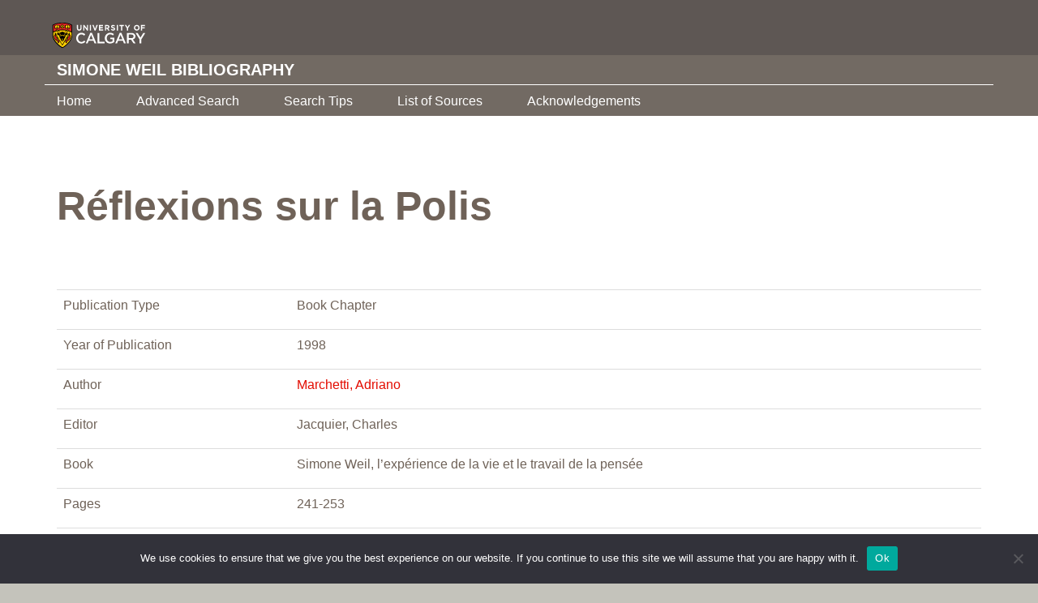

--- FILE ---
content_type: text/html; charset=UTF-8
request_url: https://simoneweil.library.ucalgary.ca/bibliography/reflexions-sur-la-polis/
body_size: 8437
content:
<!DOCTYPE html>
<html lang="en-US">
<head>
  <meta charset="utf-8">
  <meta name="viewport" content="width=device-width, initial-scale=1.0">
  <meta name="google-site-verification" content="aHMiDOC_TI_H1GzntOg5M0S6ZK0r3gEixtAwGiRACd8" />
  <meta name='robots' content='index, follow, max-image-preview:large, max-snippet:-1, max-video-preview:-1' />

	
	<title>Réflexions sur la Polis - Simone Weil Bibliography</title>
	<link rel="canonical" href="https://simoneweil.library.ucalgary.ca/bibliography/reflexions-sur-la-polis/" />
	<meta property="og:locale" content="en_US" />
	<meta property="og:type" content="article" />
	<meta property="og:title" content="Réflexions sur la Polis - Simone Weil Bibliography" />
	<meta property="og:url" content="https://simoneweil.library.ucalgary.ca/bibliography/reflexions-sur-la-polis/" />
	<meta property="og:site_name" content="Simone Weil Bibliography" />
	<meta name="twitter:card" content="summary_large_image" />
	<script type="application/ld+json" class="yoast-schema-graph">{"@context":"https://schema.org","@graph":[{"@type":"WebPage","@id":"https://simoneweil.library.ucalgary.ca/bibliography/reflexions-sur-la-polis/","url":"https://simoneweil.library.ucalgary.ca/bibliography/reflexions-sur-la-polis/","name":"Réflexions sur la Polis - Simone Weil Bibliography","isPartOf":{"@id":"https://simoneweil.library.ucalgary.ca/#website"},"datePublished":"2019-01-21T09:58:44+00:00","breadcrumb":{"@id":"https://simoneweil.library.ucalgary.ca/bibliography/reflexions-sur-la-polis/#breadcrumb"},"inLanguage":"en-US","potentialAction":[{"@type":"ReadAction","target":["https://simoneweil.library.ucalgary.ca/bibliography/reflexions-sur-la-polis/"]}]},{"@type":"BreadcrumbList","@id":"https://simoneweil.library.ucalgary.ca/bibliography/reflexions-sur-la-polis/#breadcrumb","itemListElement":[{"@type":"ListItem","position":1,"name":"Home","item":"https://simoneweil.library.ucalgary.ca/"},{"@type":"ListItem","position":2,"name":"The Bibliographies","item":"https://simoneweil.library.ucalgary.ca/bibliography/"},{"@type":"ListItem","position":3,"name":"Réflexions sur la Polis"}]},{"@type":"WebSite","@id":"https://simoneweil.library.ucalgary.ca/#website","url":"https://simoneweil.library.ucalgary.ca/","name":"Simone Weil Bibliography","description":"University of Calgary","publisher":{"@id":"https://simoneweil.library.ucalgary.ca/#organization"},"potentialAction":[{"@type":"SearchAction","target":{"@type":"EntryPoint","urlTemplate":"https://simoneweil.library.ucalgary.ca/?s={search_term_string}"},"query-input":{"@type":"PropertyValueSpecification","valueRequired":true,"valueName":"search_term_string"}}],"inLanguage":"en-US"},{"@type":"Organization","@id":"https://simoneweil.library.ucalgary.ca/#organization","name":"University of Calgary","url":"https://simoneweil.library.ucalgary.ca/","logo":{"@type":"ImageObject","inLanguage":"en-US","@id":"https://simoneweil.library.ucalgary.ca/#/schema/logo/image/","url":"https://simoneweil.library.ucalgary.ca/wp-content/uploads/2018/09/UC-logo.png","contentUrl":"https://simoneweil.library.ucalgary.ca/wp-content/uploads/2018/09/UC-logo.png","width":1200,"height":293,"caption":"University of Calgary"},"image":{"@id":"https://simoneweil.library.ucalgary.ca/#/schema/logo/image/"}}]}</script>
	


<link rel='dns-prefetch' href='//ajax.googleapis.com' />
<link rel='dns-prefetch' href='//maxcdn.bootstrapcdn.com' />
<link rel='dns-prefetch' href='//cdnjs.cloudflare.com' />
<link rel='dns-prefetch' href='//www.googletagmanager.com' />
<link rel='dns-prefetch' href='//use.typekit.net' />
<link rel="alternate" title="oEmbed (JSON)" type="application/json+oembed" href="https://simoneweil.library.ucalgary.ca/wp-json/oembed/1.0/embed?url=https%3A%2F%2Fsimoneweil.library.ucalgary.ca%2Fbibliography%2Freflexions-sur-la-polis%2F" />
<link rel="alternate" title="oEmbed (XML)" type="text/xml+oembed" href="https://simoneweil.library.ucalgary.ca/wp-json/oembed/1.0/embed?url=https%3A%2F%2Fsimoneweil.library.ucalgary.ca%2Fbibliography%2Freflexions-sur-la-polis%2F&#038;format=xml" />
<style id='wp-img-auto-sizes-contain-inline-css' type='text/css'>
img:is([sizes=auto i],[sizes^="auto," i]){contain-intrinsic-size:3000px 1500px}
/*# sourceURL=wp-img-auto-sizes-contain-inline-css */
</style>
<style id='wp-emoji-styles-inline-css' type='text/css'>

	img.wp-smiley, img.emoji {
		display: inline !important;
		border: none !important;
		box-shadow: none !important;
		height: 1em !important;
		width: 1em !important;
		margin: 0 0.07em !important;
		vertical-align: -0.1em !important;
		background: none !important;
		padding: 0 !important;
	}
/*# sourceURL=wp-emoji-styles-inline-css */
</style>
<link rel='stylesheet' id='wp-block-library-css' href='https://simoneweil.library.ucalgary.ca/wp-includes/css/dist/block-library/style.min.css?ver=81f802ab01ab34a1c467156a4d6cc3d7' type='text/css' media='all' />
<style id='global-styles-inline-css' type='text/css'>
:root{--wp--preset--aspect-ratio--square: 1;--wp--preset--aspect-ratio--4-3: 4/3;--wp--preset--aspect-ratio--3-4: 3/4;--wp--preset--aspect-ratio--3-2: 3/2;--wp--preset--aspect-ratio--2-3: 2/3;--wp--preset--aspect-ratio--16-9: 16/9;--wp--preset--aspect-ratio--9-16: 9/16;--wp--preset--color--black: #000000;--wp--preset--color--cyan-bluish-gray: #abb8c3;--wp--preset--color--white: #ffffff;--wp--preset--color--pale-pink: #f78da7;--wp--preset--color--vivid-red: #cf2e2e;--wp--preset--color--luminous-vivid-orange: #ff6900;--wp--preset--color--luminous-vivid-amber: #fcb900;--wp--preset--color--light-green-cyan: #7bdcb5;--wp--preset--color--vivid-green-cyan: #00d084;--wp--preset--color--pale-cyan-blue: #8ed1fc;--wp--preset--color--vivid-cyan-blue: #0693e3;--wp--preset--color--vivid-purple: #9b51e0;--wp--preset--gradient--vivid-cyan-blue-to-vivid-purple: linear-gradient(135deg,rgb(6,147,227) 0%,rgb(155,81,224) 100%);--wp--preset--gradient--light-green-cyan-to-vivid-green-cyan: linear-gradient(135deg,rgb(122,220,180) 0%,rgb(0,208,130) 100%);--wp--preset--gradient--luminous-vivid-amber-to-luminous-vivid-orange: linear-gradient(135deg,rgb(252,185,0) 0%,rgb(255,105,0) 100%);--wp--preset--gradient--luminous-vivid-orange-to-vivid-red: linear-gradient(135deg,rgb(255,105,0) 0%,rgb(207,46,46) 100%);--wp--preset--gradient--very-light-gray-to-cyan-bluish-gray: linear-gradient(135deg,rgb(238,238,238) 0%,rgb(169,184,195) 100%);--wp--preset--gradient--cool-to-warm-spectrum: linear-gradient(135deg,rgb(74,234,220) 0%,rgb(151,120,209) 20%,rgb(207,42,186) 40%,rgb(238,44,130) 60%,rgb(251,105,98) 80%,rgb(254,248,76) 100%);--wp--preset--gradient--blush-light-purple: linear-gradient(135deg,rgb(255,206,236) 0%,rgb(152,150,240) 100%);--wp--preset--gradient--blush-bordeaux: linear-gradient(135deg,rgb(254,205,165) 0%,rgb(254,45,45) 50%,rgb(107,0,62) 100%);--wp--preset--gradient--luminous-dusk: linear-gradient(135deg,rgb(255,203,112) 0%,rgb(199,81,192) 50%,rgb(65,88,208) 100%);--wp--preset--gradient--pale-ocean: linear-gradient(135deg,rgb(255,245,203) 0%,rgb(182,227,212) 50%,rgb(51,167,181) 100%);--wp--preset--gradient--electric-grass: linear-gradient(135deg,rgb(202,248,128) 0%,rgb(113,206,126) 100%);--wp--preset--gradient--midnight: linear-gradient(135deg,rgb(2,3,129) 0%,rgb(40,116,252) 100%);--wp--preset--font-size--small: 13px;--wp--preset--font-size--medium: 20px;--wp--preset--font-size--large: 36px;--wp--preset--font-size--x-large: 42px;--wp--preset--spacing--20: 0.44rem;--wp--preset--spacing--30: 0.67rem;--wp--preset--spacing--40: 1rem;--wp--preset--spacing--50: 1.5rem;--wp--preset--spacing--60: 2.25rem;--wp--preset--spacing--70: 3.38rem;--wp--preset--spacing--80: 5.06rem;--wp--preset--shadow--natural: 6px 6px 9px rgba(0, 0, 0, 0.2);--wp--preset--shadow--deep: 12px 12px 50px rgba(0, 0, 0, 0.4);--wp--preset--shadow--sharp: 6px 6px 0px rgba(0, 0, 0, 0.2);--wp--preset--shadow--outlined: 6px 6px 0px -3px rgb(255, 255, 255), 6px 6px rgb(0, 0, 0);--wp--preset--shadow--crisp: 6px 6px 0px rgb(0, 0, 0);}:where(.is-layout-flex){gap: 0.5em;}:where(.is-layout-grid){gap: 0.5em;}body .is-layout-flex{display: flex;}.is-layout-flex{flex-wrap: wrap;align-items: center;}.is-layout-flex > :is(*, div){margin: 0;}body .is-layout-grid{display: grid;}.is-layout-grid > :is(*, div){margin: 0;}:where(.wp-block-columns.is-layout-flex){gap: 2em;}:where(.wp-block-columns.is-layout-grid){gap: 2em;}:where(.wp-block-post-template.is-layout-flex){gap: 1.25em;}:where(.wp-block-post-template.is-layout-grid){gap: 1.25em;}.has-black-color{color: var(--wp--preset--color--black) !important;}.has-cyan-bluish-gray-color{color: var(--wp--preset--color--cyan-bluish-gray) !important;}.has-white-color{color: var(--wp--preset--color--white) !important;}.has-pale-pink-color{color: var(--wp--preset--color--pale-pink) !important;}.has-vivid-red-color{color: var(--wp--preset--color--vivid-red) !important;}.has-luminous-vivid-orange-color{color: var(--wp--preset--color--luminous-vivid-orange) !important;}.has-luminous-vivid-amber-color{color: var(--wp--preset--color--luminous-vivid-amber) !important;}.has-light-green-cyan-color{color: var(--wp--preset--color--light-green-cyan) !important;}.has-vivid-green-cyan-color{color: var(--wp--preset--color--vivid-green-cyan) !important;}.has-pale-cyan-blue-color{color: var(--wp--preset--color--pale-cyan-blue) !important;}.has-vivid-cyan-blue-color{color: var(--wp--preset--color--vivid-cyan-blue) !important;}.has-vivid-purple-color{color: var(--wp--preset--color--vivid-purple) !important;}.has-black-background-color{background-color: var(--wp--preset--color--black) !important;}.has-cyan-bluish-gray-background-color{background-color: var(--wp--preset--color--cyan-bluish-gray) !important;}.has-white-background-color{background-color: var(--wp--preset--color--white) !important;}.has-pale-pink-background-color{background-color: var(--wp--preset--color--pale-pink) !important;}.has-vivid-red-background-color{background-color: var(--wp--preset--color--vivid-red) !important;}.has-luminous-vivid-orange-background-color{background-color: var(--wp--preset--color--luminous-vivid-orange) !important;}.has-luminous-vivid-amber-background-color{background-color: var(--wp--preset--color--luminous-vivid-amber) !important;}.has-light-green-cyan-background-color{background-color: var(--wp--preset--color--light-green-cyan) !important;}.has-vivid-green-cyan-background-color{background-color: var(--wp--preset--color--vivid-green-cyan) !important;}.has-pale-cyan-blue-background-color{background-color: var(--wp--preset--color--pale-cyan-blue) !important;}.has-vivid-cyan-blue-background-color{background-color: var(--wp--preset--color--vivid-cyan-blue) !important;}.has-vivid-purple-background-color{background-color: var(--wp--preset--color--vivid-purple) !important;}.has-black-border-color{border-color: var(--wp--preset--color--black) !important;}.has-cyan-bluish-gray-border-color{border-color: var(--wp--preset--color--cyan-bluish-gray) !important;}.has-white-border-color{border-color: var(--wp--preset--color--white) !important;}.has-pale-pink-border-color{border-color: var(--wp--preset--color--pale-pink) !important;}.has-vivid-red-border-color{border-color: var(--wp--preset--color--vivid-red) !important;}.has-luminous-vivid-orange-border-color{border-color: var(--wp--preset--color--luminous-vivid-orange) !important;}.has-luminous-vivid-amber-border-color{border-color: var(--wp--preset--color--luminous-vivid-amber) !important;}.has-light-green-cyan-border-color{border-color: var(--wp--preset--color--light-green-cyan) !important;}.has-vivid-green-cyan-border-color{border-color: var(--wp--preset--color--vivid-green-cyan) !important;}.has-pale-cyan-blue-border-color{border-color: var(--wp--preset--color--pale-cyan-blue) !important;}.has-vivid-cyan-blue-border-color{border-color: var(--wp--preset--color--vivid-cyan-blue) !important;}.has-vivid-purple-border-color{border-color: var(--wp--preset--color--vivid-purple) !important;}.has-vivid-cyan-blue-to-vivid-purple-gradient-background{background: var(--wp--preset--gradient--vivid-cyan-blue-to-vivid-purple) !important;}.has-light-green-cyan-to-vivid-green-cyan-gradient-background{background: var(--wp--preset--gradient--light-green-cyan-to-vivid-green-cyan) !important;}.has-luminous-vivid-amber-to-luminous-vivid-orange-gradient-background{background: var(--wp--preset--gradient--luminous-vivid-amber-to-luminous-vivid-orange) !important;}.has-luminous-vivid-orange-to-vivid-red-gradient-background{background: var(--wp--preset--gradient--luminous-vivid-orange-to-vivid-red) !important;}.has-very-light-gray-to-cyan-bluish-gray-gradient-background{background: var(--wp--preset--gradient--very-light-gray-to-cyan-bluish-gray) !important;}.has-cool-to-warm-spectrum-gradient-background{background: var(--wp--preset--gradient--cool-to-warm-spectrum) !important;}.has-blush-light-purple-gradient-background{background: var(--wp--preset--gradient--blush-light-purple) !important;}.has-blush-bordeaux-gradient-background{background: var(--wp--preset--gradient--blush-bordeaux) !important;}.has-luminous-dusk-gradient-background{background: var(--wp--preset--gradient--luminous-dusk) !important;}.has-pale-ocean-gradient-background{background: var(--wp--preset--gradient--pale-ocean) !important;}.has-electric-grass-gradient-background{background: var(--wp--preset--gradient--electric-grass) !important;}.has-midnight-gradient-background{background: var(--wp--preset--gradient--midnight) !important;}.has-small-font-size{font-size: var(--wp--preset--font-size--small) !important;}.has-medium-font-size{font-size: var(--wp--preset--font-size--medium) !important;}.has-large-font-size{font-size: var(--wp--preset--font-size--large) !important;}.has-x-large-font-size{font-size: var(--wp--preset--font-size--x-large) !important;}
/*# sourceURL=global-styles-inline-css */
</style>

<style id='classic-theme-styles-inline-css' type='text/css'>
/*! This file is auto-generated */
.wp-block-button__link{color:#fff;background-color:#32373c;border-radius:9999px;box-shadow:none;text-decoration:none;padding:calc(.667em + 2px) calc(1.333em + 2px);font-size:1.125em}.wp-block-file__button{background:#32373c;color:#fff;text-decoration:none}
/*# sourceURL=/wp-includes/css/classic-themes.min.css */
</style>
<link rel='stylesheet' id='mediaelement-css' href='https://simoneweil.library.ucalgary.ca/wp-includes/js/mediaelement/mediaelementplayer-legacy.min.css?ver=4.2.17' type='text/css' media='all' />
<link rel='stylesheet' id='wp-mediaelement-css' href='https://simoneweil.library.ucalgary.ca/wp-includes/js/mediaelement/wp-mediaelement.min.css?ver=81f802ab01ab34a1c467156a4d6cc3d7' type='text/css' media='all' />
<link rel='stylesheet' id='view_editor_gutenberg_frontend_assets-css' href='https://simoneweil.library.ucalgary.ca/wp-content/plugins/wp-views/public/css/views-frontend.css?ver=3.6.11' type='text/css' media='all' />
<style id='view_editor_gutenberg_frontend_assets-inline-css' type='text/css'>
.wpv-sort-list-dropdown.wpv-sort-list-dropdown-style-default > span.wpv-sort-list,.wpv-sort-list-dropdown.wpv-sort-list-dropdown-style-default .wpv-sort-list-item {border-color: #cdcdcd;}.wpv-sort-list-dropdown.wpv-sort-list-dropdown-style-default .wpv-sort-list-item a {color: #444;background-color: #fff;}.wpv-sort-list-dropdown.wpv-sort-list-dropdown-style-default a:hover,.wpv-sort-list-dropdown.wpv-sort-list-dropdown-style-default a:focus {color: #000;background-color: #eee;}.wpv-sort-list-dropdown.wpv-sort-list-dropdown-style-default .wpv-sort-list-item.wpv-sort-list-current a {color: #000;background-color: #eee;}
.wpv-sort-list-dropdown.wpv-sort-list-dropdown-style-default > span.wpv-sort-list,.wpv-sort-list-dropdown.wpv-sort-list-dropdown-style-default .wpv-sort-list-item {border-color: #cdcdcd;}.wpv-sort-list-dropdown.wpv-sort-list-dropdown-style-default .wpv-sort-list-item a {color: #444;background-color: #fff;}.wpv-sort-list-dropdown.wpv-sort-list-dropdown-style-default a:hover,.wpv-sort-list-dropdown.wpv-sort-list-dropdown-style-default a:focus {color: #000;background-color: #eee;}.wpv-sort-list-dropdown.wpv-sort-list-dropdown-style-default .wpv-sort-list-item.wpv-sort-list-current a {color: #000;background-color: #eee;}.wpv-sort-list-dropdown.wpv-sort-list-dropdown-style-grey > span.wpv-sort-list,.wpv-sort-list-dropdown.wpv-sort-list-dropdown-style-grey .wpv-sort-list-item {border-color: #cdcdcd;}.wpv-sort-list-dropdown.wpv-sort-list-dropdown-style-grey .wpv-sort-list-item a {color: #444;background-color: #eeeeee;}.wpv-sort-list-dropdown.wpv-sort-list-dropdown-style-grey a:hover,.wpv-sort-list-dropdown.wpv-sort-list-dropdown-style-grey a:focus {color: #000;background-color: #e5e5e5;}.wpv-sort-list-dropdown.wpv-sort-list-dropdown-style-grey .wpv-sort-list-item.wpv-sort-list-current a {color: #000;background-color: #e5e5e5;}
.wpv-sort-list-dropdown.wpv-sort-list-dropdown-style-default > span.wpv-sort-list,.wpv-sort-list-dropdown.wpv-sort-list-dropdown-style-default .wpv-sort-list-item {border-color: #cdcdcd;}.wpv-sort-list-dropdown.wpv-sort-list-dropdown-style-default .wpv-sort-list-item a {color: #444;background-color: #fff;}.wpv-sort-list-dropdown.wpv-sort-list-dropdown-style-default a:hover,.wpv-sort-list-dropdown.wpv-sort-list-dropdown-style-default a:focus {color: #000;background-color: #eee;}.wpv-sort-list-dropdown.wpv-sort-list-dropdown-style-default .wpv-sort-list-item.wpv-sort-list-current a {color: #000;background-color: #eee;}.wpv-sort-list-dropdown.wpv-sort-list-dropdown-style-grey > span.wpv-sort-list,.wpv-sort-list-dropdown.wpv-sort-list-dropdown-style-grey .wpv-sort-list-item {border-color: #cdcdcd;}.wpv-sort-list-dropdown.wpv-sort-list-dropdown-style-grey .wpv-sort-list-item a {color: #444;background-color: #eeeeee;}.wpv-sort-list-dropdown.wpv-sort-list-dropdown-style-grey a:hover,.wpv-sort-list-dropdown.wpv-sort-list-dropdown-style-grey a:focus {color: #000;background-color: #e5e5e5;}.wpv-sort-list-dropdown.wpv-sort-list-dropdown-style-grey .wpv-sort-list-item.wpv-sort-list-current a {color: #000;background-color: #e5e5e5;}.wpv-sort-list-dropdown.wpv-sort-list-dropdown-style-blue > span.wpv-sort-list,.wpv-sort-list-dropdown.wpv-sort-list-dropdown-style-blue .wpv-sort-list-item {border-color: #0099cc;}.wpv-sort-list-dropdown.wpv-sort-list-dropdown-style-blue .wpv-sort-list-item a {color: #444;background-color: #cbddeb;}.wpv-sort-list-dropdown.wpv-sort-list-dropdown-style-blue a:hover,.wpv-sort-list-dropdown.wpv-sort-list-dropdown-style-blue a:focus {color: #000;background-color: #95bedd;}.wpv-sort-list-dropdown.wpv-sort-list-dropdown-style-blue .wpv-sort-list-item.wpv-sort-list-current a {color: #000;background-color: #95bedd;}
/*# sourceURL=view_editor_gutenberg_frontend_assets-inline-css */
</style>
<link rel='stylesheet' id='cookie-notice-front-css' href='https://simoneweil.library.ucalgary.ca/wp-content/plugins/cookie-notice/css/front.min.css?ver=2.5.10' type='text/css' media='all' />
<link rel='stylesheet' id='bootstrap-css-css' href='https://simoneweil.library.ucalgary.ca/wp-content/themes/ucalgary/bootstrap/css/bootstrap.min.css?ver=81f802ab01ab34a1c467156a4d6cc3d7' type='text/css' media='all' />
<link rel='stylesheet' id='bootstrap-select-css-css' href='https://cdnjs.cloudflare.com/ajax/libs/bootstrap-select/1.13.1/css/bootstrap-select.min.css?ver=81f802ab01ab34a1c467156a4d6cc3d7' type='text/css' media='all' />
<link rel='stylesheet' id='jquery-ui-css-css' href='https://ajax.googleapis.com/ajax/libs/jqueryui/1.12.1/themes/smoothness/jquery-ui.css?ver=81f802ab01ab34a1c467156a4d6cc3d7' type='text/css' media='all' />
<link rel='stylesheet' id='lightbox-css-css' href='https://cdnjs.cloudflare.com/ajax/libs/lightbox2/2.10.0/css/lightbox.min.css?ver=81f802ab01ab34a1c467156a4d6cc3d7' type='text/css' media='all' />
<link rel='stylesheet' id='hyh4qgq-css-css' href='https://use.typekit.net/hyh4qgq.css?ver=81f802ab01ab34a1c467156a4d6cc3d7' type='text/css' media='all' />
<link rel='stylesheet' id='all-min-css-css' href='https://simoneweil.library.ucalgary.ca/wp-content/themes/ucalgary/bootstrap/fonts/fontawesome/css/all.min.css?ver=81f802ab01ab34a1c467156a4d6cc3d7' type='text/css' media='all' />
<link rel='stylesheet' id='UCStyles-css-css' href='https://simoneweil.library.ucalgary.ca/wp-content/themes/ucalgary/bootstrap/css/UCStyles.css?ver=81f802ab01ab34a1c467156a4d6cc3d7' type='text/css' media='all' />
<link rel='stylesheet' id='style-css-css' href='https://simoneweil.library.ucalgary.ca/wp-content/themes/ucalgary/style.css?ver=81f802ab01ab34a1c467156a4d6cc3d7' type='text/css' media='all' />
<link rel='stylesheet' id='child-css-css' href='https://simoneweil.library.ucalgary.ca/wp-content/themes/ucalgary-child/style.css?ver=81f802ab01ab34a1c467156a4d6cc3d7' type='text/css' media='all' />
<script type="text/javascript" src="https://simoneweil.library.ucalgary.ca/wp-content/plugins/wp-views/vendor/toolset/common-es/public/toolset-common-es-frontend.js?ver=168000" id="toolset-common-es-frontend-js"></script>
<script type="text/javascript" id="cookie-notice-front-js-before">
/* <![CDATA[ */
var cnArgs = {"ajaxUrl":"https:\/\/simoneweil.library.ucalgary.ca\/wp-admin\/admin-ajax.php","nonce":"2104203d5e","hideEffect":"fade","position":"bottom","onScroll":false,"onScrollOffset":100,"onClick":false,"cookieName":"cookie_notice_accepted","cookieTime":2592000,"cookieTimeRejected":2592000,"globalCookie":false,"redirection":false,"cache":true,"revokeCookies":false,"revokeCookiesOpt":"automatic"};

//# sourceURL=cookie-notice-front-js-before
/* ]]> */
</script>
<script type="text/javascript" src="https://simoneweil.library.ucalgary.ca/wp-content/plugins/cookie-notice/js/front.min.js?ver=2.5.10" id="cookie-notice-front-js"></script>
<script type="text/javascript" src="https://ajax.googleapis.com/ajax/libs/jquery/1.10.2/jquery.min.js" id="jquery-js"></script>
<script type="text/javascript" src="https://maxcdn.bootstrapcdn.com/bootstrap/3.3.5/js/bootstrap.min.js" id="bootstrap-js-js"></script>
<script type="text/javascript" src="https://cdnjs.cloudflare.com/ajax/libs/bootstrap-select/1.13.1/js/bootstrap-select.min.js" id="bootstrap-select-js-js"></script>
<script type="text/javascript" src="https://ajax.googleapis.com/ajax/libs/jqueryui/1.12.1/jquery-ui.min.js" id="jquery-ui-js"></script>
<script type="text/javascript" src="https://simoneweil.library.ucalgary.ca/wp-content/themes/ucalgary/bootstrap/js/modernizr.js?ver=81f802ab01ab34a1c467156a4d6cc3d7" id="modernizr-js-js"></script>
<script type="text/javascript" src="https://simoneweil.library.ucalgary.ca/wp-content/themes/ucalgary/bootstrap/js/theme.js?ver=81f802ab01ab34a1c467156a4d6cc3d7" id="theme-js-js"></script>
<script type="text/javascript" src="https://simoneweil.library.ucalgary.ca/wp-content/themes/ucalgary/bootstrap/js/jquery.ucMenu.js?ver=81f802ab01ab34a1c467156a4d6cc3d7" id="jquery-ucMenu-js-js"></script>
<script type="text/javascript" src="https://simoneweil.library.ucalgary.ca/wp-content/themes/ucalgary/bootstrap/js/jquery.svgInject.js?ver=81f802ab01ab34a1c467156a4d6cc3d7" id="jquery-svgInject-js-js"></script>
<script type="text/javascript" src="https://simoneweil.library.ucalgary.ca/wp-content/themes/ucalgary/bootstrap/js/mustache.min.js?ver=81f802ab01ab34a1c467156a4d6cc3d7" id="mustache-min-js-js"></script>
<script type="text/javascript" src="https://simoneweil.library.ucalgary.ca/wp-content/themes/ucalgary/bootstrap/js/tabcordion.min.js?ver=81f802ab01ab34a1c467156a4d6cc3d7" id="tabcordion-js-js"></script>
<script type="text/javascript" src="https://simoneweil.library.ucalgary.ca/wp-content/themes/ucalgary/bootstrap/js/jquery.matchHeight.js?ver=81f802ab01ab34a1c467156a4d6cc3d7" id="jquery-matchHeight-js-js"></script>
<script type="text/javascript" src="https://cdnjs.cloudflare.com/ajax/libs/OwlCarousel2/2.3.4/owl.carousel.min.js" id="owl-carousel-js-js"></script>
<script type="text/javascript" src="https://cdnjs.cloudflare.com/ajax/libs/lightbox2/2.10.0/js/lightbox.min.js" id="lightbox-js-js"></script>



<script type="text/javascript" src="https://www.googletagmanager.com/gtag/js?id=G-EV0E4LMTXW" id="google_gtagjs-js" async></script>
<script type="text/javascript" id="google_gtagjs-js-after">
/* <![CDATA[ */
window.dataLayer = window.dataLayer || [];function gtag(){dataLayer.push(arguments);}
gtag("set","linker",{"domains":["simoneweil.library.ucalgary.ca"]});
gtag("js", new Date());
gtag("set", "developer_id.dZTNiMT", true);
gtag("config", "G-EV0E4LMTXW");
//# sourceURL=google_gtagjs-js-after
/* ]]> */
</script>
<link rel="https://api.w.org/" href="https://simoneweil.library.ucalgary.ca/wp-json/" /><meta name="generator" content="Site Kit by Google 1.167.0" /> <script> window.addEventListener("load",function(){ var c={script:false,link:false}; function ls(s) { if(!['script','link'].includes(s)||c[s]){return;}c[s]=true; var d=document,f=d.getElementsByTagName(s)[0],j=d.createElement(s); if(s==='script'){j.async=true;j.src='https://simoneweil.library.ucalgary.ca/wp-content/plugins/wp-views/vendor/toolset/blocks/public/js/frontend.js?v=1.6.9';}else{ j.rel='stylesheet';j.href='https://simoneweil.library.ucalgary.ca/wp-content/plugins/wp-views/vendor/toolset/blocks/public/css/style.css?v=1.6.9';} f.parentNode.insertBefore(j, f); }; function ex(){ls('script');ls('link')} window.addEventListener("scroll", ex, {once: true}); if (('IntersectionObserver' in window) && ('IntersectionObserverEntry' in window) && ('intersectionRatio' in window.IntersectionObserverEntry.prototype)) { var i = 0, fb = document.querySelectorAll("[class^='tb-']"), o = new IntersectionObserver(es => { es.forEach(e => { o.unobserve(e.target); if (e.intersectionRatio > 0) { ex();o.disconnect();}else{ i++;if(fb.length>i){o.observe(fb[i])}} }) }); if (fb.length) { o.observe(fb[i]) } } }) </script>
	<noscript>
		<link rel="stylesheet" href="https://simoneweil.library.ucalgary.ca/wp-content/plugins/wp-views/vendor/toolset/blocks/public/css/style.css">
	</noscript><link rel="icon" href="https://simoneweil.library.ucalgary.ca/wp-content/uploads/2018/09/cropped-favicon-32x32.png" sizes="32x32" />
<link rel="icon" href="https://simoneweil.library.ucalgary.ca/wp-content/uploads/2018/09/cropped-favicon-192x192.png" sizes="192x192" />
<link rel="apple-touch-icon" href="https://simoneweil.library.ucalgary.ca/wp-content/uploads/2018/09/cropped-favicon-180x180.png" />
<meta name="msapplication-TileImage" content="https://simoneweil.library.ucalgary.ca/wp-content/uploads/2018/09/cropped-favicon-270x270.png" />
<script src="https://kit.fontawesome.com/79631a2c80.js" crossorigin="anonymous"></script>

<script async src="https://www.googletagmanager.com/gtag/js?id=UA-3361818-22"></script>
<script>
  window.dataLayer = window.dataLayer || [];
  function gtag(){dataLayer.push(arguments);}
  gtag('js', new Date());

  gtag('config', 'UA-3361818-22');
</script>

</head>
<body class="wp-singular the-bibliography-template-default single single-the-bibliography postid-30525 wp-theme-ucalgary wp-child-theme-ucalgary-child cookies-not-set">

<header class="container-fluid">
			<div class="group" id="navigation">
				<div class="row uc-logo-container">
					<div class="container">
						<div class="row">
							<div class="col-sm-12">
								<div class="uc-logo">
									<a href="/" target="_blank"><img class="img-fluid" alt="University of Calgary Logo" src="https://press.ucalgary.ca/wp-content/uploads/2020/04/UC-Logo.svg"></a>
								</div>
							</div>
						</div>
					</div>
				</div>
				<div class="row uc-nav-container">
					<div class="container">
						<div class="row division">
							<div class="col-sm-12">
								<ul>
									<li class="group">
										<a  href="https://simoneweil.library.ucalgary.ca" title="University of Calgary">Simone Weil Bibliography</a>
									</li>
								</ul>
							</div>
						</div>

						<div class="row menus">
							<div class="col-sm-12">
								<div class="uc-nav">
									<nav class="navbar navbar-default navbar-static-top">
									  <div class="container">
										<div class="navbar-header">
										  <button type="button" class="navbar-toggle collapsed" data-toggle="collapse" data-target="#navbar" aria-expanded="false" aria-controls="navbar">
											<span class="sr-only">Toggle navigation</span>
											<span class="icon-bar"></span>
											<span class="icon-bar"></span>
											<span class="icon-bar"></span>
										  </button>
										</div>
												<div id="navbar" class="navbar-collapse collapse"><ul id="menu-menu-1" class="nav navbar-nav navbar-left"><li id="menu-item-7158" class="menu-item menu-item-type-post_type menu-item-object-page menu-item-home menu-item-7158"><a title="Home" href="https://simoneweil.library.ucalgary.ca/">Home</a></li>
<li id="menu-item-7162" class="menu-item menu-item-type-post_type menu-item-object-page menu-item-7162"><a title="Advanced Search" href="https://simoneweil.library.ucalgary.ca/bibliography/">Advanced Search</a></li>
<li id="menu-item-32326" class="menu-item menu-item-type-post_type menu-item-object-page menu-item-32326"><a title="Search Tips" href="https://simoneweil.library.ucalgary.ca/acknowledgements/search-tips/">Search Tips</a></li>
<li id="menu-item-7183" class="menu-item menu-item-type-post_type menu-item-object-page menu-item-7183"><a title="List of Sources" href="https://simoneweil.library.ucalgary.ca/list-of-sources/">List of Sources</a></li>
<li id="menu-item-11399" class="menu-item menu-item-type-post_type menu-item-object-page menu-item-11399"><a title="Acknowledgements" href="https://simoneweil.library.ucalgary.ca/acknowledgements/">Acknowledgements</a></li>
</ul></div>
									  </div>
									</nav>

								</div>
							</div>
						</div>
					</div>
				</div>
			</div>
		</header>
<main id="content" role="main">

								
<div class="fieldable-panels-pane container-fluid brick margin-lg-top">
  <div class="container">
  	<div class="row">
      <div class="col-sm-12 col-md-12 col-lg-12">
				<h1>Réflexions sur la Polis</h1>
    	</div>
    </div>
  </div>
</div>

<div class="fieldable-panels-pane container-fluid brick margin-lg-top">
  <div class="container">
  	<div class="row">
      <div class="col-sm-12 col-md-12 col-lg-12">

        
				 		<table class="table table-hover table-responsive">
				       <tbody>
							 
									 <tr>
										 <td><p>Publication Type</p></td>
										 <td><p>Book Chapter</p></td>
									 </tr>
									 
									 <tr>
										 <td><p>Year of Publication</p></td>
										 <td><p>1998</p></td>
									 </tr>
									 
									 <tr>
										 <td><p>Author</p></td>
										 <td><p><a href="/bibliography/?wpv-wpcf-author=Marchetti, Adriano">Marchetti, Adriano</a><br /></p></td>
									 </tr>
									 
									 <tr>
										 <td><p>Editor</p></td>
										 <td><p>Jacquier, Charles</p></td>
									 </tr>
									 
									 <tr>
										 <td><p>Book</p></td>
										 <td><p>Simone Weil, l’expérience de la
                        vie et le travail de la pensée</p></td>
									 </tr>
									 
									 <tr>
										 <td><p>Pages</p></td>
										 <td><p>241-253</p></td>
									 </tr>
									 
									 <tr>
										 <td><p>Publisher</p></td>
										 <td><p>Editions Sulliver</p></td>
									 </tr>
									 
									 <tr>
										 <td><p>Place Published</p></td>
										 <td><p>Arles</p></td>
									 </tr>
									 
									 <tr>
										 <td><p>Language</p></td>
										 <td><p>French</p></td>
									 </tr>
									 
									 <tr>
										 <td><p>Translator</p></td>
										 <td><p>Robert, Danièle</p></td>
									 </tr>
									 
									 <tr>
										 <td><p>Keywords</p></td>
										 <td><p><a href="/bibliography/?wpv-wpcf-keywords="></a><br /></p></td>
									 </tr>
									 				       </tbody>
				     </table>

    	</div>
    </div>
  </div>
</div>

</main>
<footer class="container-fluid">
	<div id="footer" class="row">
		<div class="container">
			<div class="row">
				<div id="footer-special" class="col-md-4 col-md-push-4">

				</div>
				<div id="footer-links" class="col-md-4 col-md-pull-4">
					
				</div>
				<div id="footer-deets" class="col-md-4">
					<p class="small address">
						<br>
						<br>
						<br>
						<span class="postal-code"></span><br>

					</p>
					<p class="small copyright">
						Copyright © 2017
					</p>
				</div>
			</div>
		</div>
	</div>
</footer>
<script>
	jQuery(function($) {
		$('.navbar .dropdown').hover(function() {
			$(this).find('.dropdown-menu').first().stop(true, true).delay(250).slideDown();

		}, function() {
			$(this).find('.dropdown-menu').first().stop(true, true).delay(100).slideUp();
		});

		$('.navbar .dropdown > a').click(function(){
			location.href = this.href;
		});

	});

</script>
		<script type="speculationrules">
{"prefetch":[{"source":"document","where":{"and":[{"href_matches":"/*"},{"not":{"href_matches":["/wp-*.php","/wp-admin/*","/wp-content/uploads/*","/wp-content/*","/wp-content/plugins/*","/wp-content/themes/ucalgary-child/*","/wp-content/themes/ucalgary/*","/*\\?(.+)"]}},{"not":{"selector_matches":"a[rel~=\"nofollow\"]"}},{"not":{"selector_matches":".no-prefetch, .no-prefetch a"}}]},"eagerness":"conservative"}]}
</script>
<script id="wp-emoji-settings" type="application/json">
{"baseUrl":"https://s.w.org/images/core/emoji/17.0.2/72x72/","ext":".png","svgUrl":"https://s.w.org/images/core/emoji/17.0.2/svg/","svgExt":".svg","source":{"concatemoji":"https://simoneweil.library.ucalgary.ca/wp-includes/js/wp-emoji-release.min.js?ver=81f802ab01ab34a1c467156a4d6cc3d7"}}
</script>
<script type="module">
/* <![CDATA[ */
/*! This file is auto-generated */
const a=JSON.parse(document.getElementById("wp-emoji-settings").textContent),o=(window._wpemojiSettings=a,"wpEmojiSettingsSupports"),s=["flag","emoji"];function i(e){try{var t={supportTests:e,timestamp:(new Date).valueOf()};sessionStorage.setItem(o,JSON.stringify(t))}catch(e){}}function c(e,t,n){e.clearRect(0,0,e.canvas.width,e.canvas.height),e.fillText(t,0,0);t=new Uint32Array(e.getImageData(0,0,e.canvas.width,e.canvas.height).data);e.clearRect(0,0,e.canvas.width,e.canvas.height),e.fillText(n,0,0);const a=new Uint32Array(e.getImageData(0,0,e.canvas.width,e.canvas.height).data);return t.every((e,t)=>e===a[t])}function p(e,t){e.clearRect(0,0,e.canvas.width,e.canvas.height),e.fillText(t,0,0);var n=e.getImageData(16,16,1,1);for(let e=0;e<n.data.length;e++)if(0!==n.data[e])return!1;return!0}function u(e,t,n,a){switch(t){case"flag":return n(e,"\ud83c\udff3\ufe0f\u200d\u26a7\ufe0f","\ud83c\udff3\ufe0f\u200b\u26a7\ufe0f")?!1:!n(e,"\ud83c\udde8\ud83c\uddf6","\ud83c\udde8\u200b\ud83c\uddf6")&&!n(e,"\ud83c\udff4\udb40\udc67\udb40\udc62\udb40\udc65\udb40\udc6e\udb40\udc67\udb40\udc7f","\ud83c\udff4\u200b\udb40\udc67\u200b\udb40\udc62\u200b\udb40\udc65\u200b\udb40\udc6e\u200b\udb40\udc67\u200b\udb40\udc7f");case"emoji":return!a(e,"\ud83e\u1fac8")}return!1}function f(e,t,n,a){let r;const o=(r="undefined"!=typeof WorkerGlobalScope&&self instanceof WorkerGlobalScope?new OffscreenCanvas(300,150):document.createElement("canvas")).getContext("2d",{willReadFrequently:!0}),s=(o.textBaseline="top",o.font="600 32px Arial",{});return e.forEach(e=>{s[e]=t(o,e,n,a)}),s}function r(e){var t=document.createElement("script");t.src=e,t.defer=!0,document.head.appendChild(t)}a.supports={everything:!0,everythingExceptFlag:!0},new Promise(t=>{let n=function(){try{var e=JSON.parse(sessionStorage.getItem(o));if("object"==typeof e&&"number"==typeof e.timestamp&&(new Date).valueOf()<e.timestamp+604800&&"object"==typeof e.supportTests)return e.supportTests}catch(e){}return null}();if(!n){if("undefined"!=typeof Worker&&"undefined"!=typeof OffscreenCanvas&&"undefined"!=typeof URL&&URL.createObjectURL&&"undefined"!=typeof Blob)try{var e="postMessage("+f.toString()+"("+[JSON.stringify(s),u.toString(),c.toString(),p.toString()].join(",")+"));",a=new Blob([e],{type:"text/javascript"});const r=new Worker(URL.createObjectURL(a),{name:"wpTestEmojiSupports"});return void(r.onmessage=e=>{i(n=e.data),r.terminate(),t(n)})}catch(e){}i(n=f(s,u,c,p))}t(n)}).then(e=>{for(const n in e)a.supports[n]=e[n],a.supports.everything=a.supports.everything&&a.supports[n],"flag"!==n&&(a.supports.everythingExceptFlag=a.supports.everythingExceptFlag&&a.supports[n]);var t;a.supports.everythingExceptFlag=a.supports.everythingExceptFlag&&!a.supports.flag,a.supports.everything||((t=a.source||{}).concatemoji?r(t.concatemoji):t.wpemoji&&t.twemoji&&(r(t.twemoji),r(t.wpemoji)))});
//# sourceURL=https://simoneweil.library.ucalgary.ca/wp-includes/js/wp-emoji-loader.min.js
/* ]]> */
</script>

		<!-- Cookie Notice plugin v2.5.10 by Hu-manity.co https://hu-manity.co/ -->
		<div id="cookie-notice" role="dialog" class="cookie-notice-hidden cookie-revoke-hidden cn-position-bottom" aria-label="Cookie Notice" style="background-color: rgba(50,50,58,1);"><div class="cookie-notice-container" style="color: #fff"><span id="cn-notice-text" class="cn-text-container">We use cookies to ensure that we give you the best experience on our website. If you continue to use this site we will assume that you are happy with it.</span><span id="cn-notice-buttons" class="cn-buttons-container"><button id="cn-accept-cookie" data-cookie-set="accept" class="cn-set-cookie cn-button" aria-label="Ok" style="background-color: #00a99d">Ok</button></span><button type="button" id="cn-close-notice" data-cookie-set="accept" class="cn-close-icon" aria-label="No"></button></div>
			
		</div>
		<!-- / Cookie Notice plugin -->
	</body>

</html>


--- FILE ---
content_type: text/css
request_url: https://simoneweil.library.ucalgary.ca/wp-content/themes/ucalgary/bootstrap/css/UCStyles.css?ver=81f802ab01ab34a1c467156a4d6cc3d7
body_size: 51792
content:
/****This stylesheet should be used for CORE Bootstrap adjustments****/

@media (max-width: 480px) {
    select,
    textarea,
    input[type="text"],
    input[type="password"],
    input[type="email"],
    input[type="tel"],
    input[type="url"],
    input[type="search"],
    input[type="number"],
    input[type="color"] {
        font-size: 16px !important;
    }
}

h1,
h1 a,
h2,
h2 a,
h3,
h3 a,
h4,
h4 a {
    font-weight: 600;
}

h1 b,
h1 strong,
h1 a b,
h1 a strong,
h2 b,
h2 strong,
h2 a b,
h2 a strong,
h3 b,
h3 strong,
h3 a b,
h3 a strong,
h4 b,
h4 strong,
h4 a b,
h4 a strong {
    font-weight: 600;
}

@media (min-width: 768px) {
    h1,
    h1 a {
        font-size: 50px;
    }
    h2,
    h2 a {
        font-size: 34px;
    }
    h3,
    h3 a {
        font-size: 25px;
    }
    h4,
    h4 a {
        font-size: 19px;
    }
}

p:empty {
    margin: 0;
}

a,
a:link,
a:visited,
a.btn-link,
a.btn-link:link,
a.btn-link:visited {
    color: #e30c00;
    text-decoration: none !important;
}

a:hover,
a:active,
a:focus,
a.btn-link:hover,
a.btn-link:active,
a.btn-link:focus {
    color: #f47c00;
    text-decoration: none;
}

ul,
ol {
    margin-top: 15px;
    margin-bottom: 15px;
    padding: 0 0 0 18px;
}

li {
    margin: 0 0 0.55em 0;
}

*:focus {
    outline: none !important;
}

.glyphicon {
    cursor: default;
}

a > .glyphicon,
.btn > .glyphicon {
    cursor: pointer;
}

@media screen and (max-width: 767px) {
    .table-responsive > .table > thead > tr > th,
    .table-responsive > .table > tbody > tr > td {
        white-space: normal;
        min-width: 125px;
    }
    table {
        display: block;
        overflow-x: auto;
    }
}

.container h1,
.container h2,
.container h3,
.container h4,
.container p,
.container a {
    word-wrap: break-word;
    overflow-wrap: break-word;
}

.btn {
    border-width: 0;
    border-radius: 8px;
    transition: color 500ms ease, background-color 500ms ease, border-color 500ms ease;
}

.btn.btn-default {
    font-weight: 700;
    white-space: unset;
}

.btn.btn-lg {
    font-size: 16px;
    padding: 10px 20px;
}

.btn.btn-fat {
    padding-left: 50px !important;
    padding-right: 50px !important;
}

.form-control,
.input-group > .form-control,
.input-group > .input-group-addon,
.input-group > .input-group-btn > .btn {
    border: none;
    border-radius: 8px;
}

.input-group-btn:last-child > .btn {
    border-top-left-radius: 0px;
    border-bottom-left-radius: 0px;
}

.input-group-btn:last-child > .btn:hover,
.input-group-btn:last-child > .btn:active,
.input-group-btn:last-child > .btn:focus {
    color: #ffffff;
    background-color: #fca311;
}

.dropdown-menu {
    margin: 0;
    padding: 0;
    background-color: #8d827a;
}

.dropdown-menu > li {
    margin: 0;
    padding: 0;
}

.dropdown-menu > li > a {
    color: #ffffff;
    padding: 10px 15px;
}

.dropdown-menu > li > a:hover,
.dropdown-menu > li > a:active,
.dropdown-menu > li > a:focus {
    color: #ffffff;
    background-color: #726962;
}

.dropdown-menu > .active > a,
.dropdown-menu > .active > a:hover,
.dropdown-menu > .active > a:active,
.dropdown-menu > .active > a:focus,
.dropdown-menu > .selected > a,
.dropdown-menu > .selected > a:hover,
.dropdown-menu > .selected > a:active,
.dropdown-menu > .selected > a:focus {
    color: #ffffff;
    background-color: #e30c00;
}

.dropdown-menu li.divider {
    margin: 0px;
    background-color: #726962;
}

.dropdown-menu li.dropdown-header {
    color: #ffffff;
    font-size: 1.025em;
    font-weight: bold;
    padding: 10px 15px;
    background-color: #645c56;
}

select.selectpicker {
    display: none;
}

.bootstrap-select {
    font-family: "Helvetica Neue", Helvetica, Arial, sans-serif;
}

.bootstrap-select.btn-group {
    margin: 5px 5px 5px 0 !important;
}

.bootstrap-select.btn-group .dropdown-toggle .filter-option,
.bootstrap-select.btn-group .dropdown-menu > ul.dropdown-menu {
    font-family: "Proxima Nova", Helvetica, Arial, sans-serif;
}

.bootstrap-select.btn-group .dropdown-toggle .filter-option,
.bootstrap-select.btn-group .dropdown-toggle .bs-caret {
    text-transform: none;
    color: #e30c00;
}

.bootstrap-select.btn-group .dropdown-toggle.btn-inverse {
    border: 2px solid #8d827a;
    background-color: #8d827a;
}

.bootstrap-select.btn-group .dropdown-toggle.btn-inverse .filter-option,
.bootstrap-select.btn-group .dropdown-toggle.btn-inverse .bs-caret {
    text-transform: none;
    color: #ffffff;
}

.bootstrap-select.btn-group .dropdown-menu {
    max-height: 403px !important;
}

.bootstrap-select.btn-group .dropdown-menu > ul.dropdown-menu li a.opt {
    padding: 10px 25px;
}

.bootstrap-select:not([class*="col-"]):not([class*="form-control"]):not(.input-group-btn) {
    width: 100%;
}

@media (min-width: 768px) {
    .bootstrap-select:not([class*="col-"]):not([class*="form-control"]):not(.input-group-btn) {
        width: 200px;
    }
}

.tooltip.top .tooltip-inner,
.tooltip.right .tooltip-inner,
.tooltip.bottom .tooltip-inner,
.tooltip.left .tooltip-inner {
    padding: 15px;
    background-color: #3b3633;
}

.tooltip.top .tooltip-arrow {
    border-top-color: #3b3633;
}

.tooltip.right .tooltip-arrow {
    border-right-color: #3b3633;
}

.tooltip.bottom .tooltip-arrow {
    border-bottom-color: #3b3633;
}

.tooltip.left .tooltip-arrow {
    border-left-color: #3b3633;
}

.popover {
    border: none;
    -webkit-box-shadow: 0 5px 10px rgba(0, 0, 0, 0.2);
    box-shadow: 0 5px 10px rgba(0, 0, 0, 0.2);
}

.popover.top .arrow {
    border-top-color: rgba(0, 0, 0, 0.05);
}

.popover.right .arrow {
    border-right-color: rgba(0, 0, 0, 0.05);
}

.popover.bottom .arrow {
    border-bottom-color: rgba(0, 0, 0, 0.05);
}

.popover.left .arrow {
    border-left-color: rgba(0, 0, 0, 0.05);
}


/*// Some of the below styles should likely be moved into other CSS files*/

#views-exposed-form-ucgy-all-program-display-block {
    width: calc(100% - 30px);
    position: absolute;
    top: 94px;
}

#views-exposed-form-ucgy-all-program-display-block .views-exposed-widget {
    float: none;
    padding: 0;
}

#views-exposed-form-ucgy-all-program-display-block label,
#views-exposed-form-ucgy-all-program-display-block input {
    display: none;
}

#views-exposed-form-ucgy-all-program-display-block .views-exposed-form .bootstrap-select.btn-group {
    width: 100%;
}

@media (min-width: 480px) {
    #views-exposed-form-ucgy-all-program-display-block {
        top: 73px;
    }
}

@media (min-width: 768px) {
    #views-exposed-form-ucgy-all-program-display-block {
        top: 15px;
        right: 10px;
    }
    #views-exposed-form-ucgy-all-program-display-block .views-exposed-form {
        float: right;
    }
    #views-exposed-form-ucgy-all-program-display-block .views-exposed-form .bootstrap-select.btn-group {
        float: right;
        width: 280px;
    }
}

@media (max-width: 767px) {
    #faculty-filter-mobile-spacer {
        height: 50px;
    }
}

#editableviews-entity-form-ucalgary-future-students-se .form-required {
    display: none;
}

#editableviews-entity-form-ucalgary-future-students-se th.views-field-counter {
    padding-right: 15px;
}

#editableviews-entity-form-ucalgary-future-students-se td {
    padding: 3px;
}

#editableviews-entity-form-ucalgary-future-students-se td div.views-row-edit-static {
    display: none;
}

#editableviews-entity-form-ucalgary-future-students-se input.form-text {
    width: 31px;
}

.fpp-invisible {
    display: none;
}


/*# sourceMappingURL=overrides.css.map */


/****Theme Styles****/

.messages.status {
    position: relative;
    z-index: 110000;
}

*,
*:before,
*:after {
    box-sizing: border-box;
}


/*// Core settings*/

html,
body {
    height: 100%;
}

body {
    color: #6F6258;
    background-color: #c4c3bb;
    font-size: 16px;
    /* Bootstrap Default: 14px (equivalent to 11pt) */
    line-height: 1.42857143;
    /* Bootstrap Default: 1.42857143 (divide target line-height size by the font-size) */
    font-family: "Proxima Nova", Arial, Helvetica, sans-serif;
    -webkit-text-size-adjust: 100%;
    -webkit-font-smoothing: antialiased;
    -moz-osx-font-smoothing: grayscale;
}

body .container-fluid {
    padding: 0;
}

body .container-fluid > .row {
    max-width: 1500px;
    margin: 0 auto;
}

body .container {
    width: 100%;
    max-width: 1170px;
}

body .container .container {
    width: 100%;
}

@media print {
    body {
        font-family: "Proxima Nova", Arial, Helvetica, sans-serif;
    }
}


/*// Basic Page - Header Interaction*/

main#content {
    /* margin: 0 auto; */
    max-width: 1500px;
    background-color: #ffffff;
    /* padding-top: 82px; */
}

body.breadcrumbs main#content {
    padding-top: 107px;
}

body.group-menu main#content {
    padding-top: 132px;
}

body.group-menu.breadcrumbs main#content {
    padding-top: 157px;
}

body.sub-group-menu main#content {
    padding-top: 162px;
}

body.sub-group-menu.breadcrumbs main#content {
    padding-top: 187px;
}

@media (min-width: 992px) {
    main#content {
        padding-top: 0;
    }
    body.breadcrumbs main#content {
        padding-top: 0;
    }
    body.group-menu main#content {
        padding-top: 180px;
    }
    body.group-menu.breadcrumbs main#content {
        padding-top: 224px;
    }
}


/*// Basic Page - Footer Interaction*/

main#content {
    min-height: 100%;
    height: auto !important;
    height: 100%;
    margin-bottom: -150px;
}

main#content:after {
    height: 150px;
    content: '';
    display: block;
}

body.pre-footer main#content {
    margin-bottom: -220px;
}

body.pre-footer main#content:after {
    height: 220px;
}


/*// Common Header / Footer Section styles*/

header.container-fluid > .row,
footer.container-fluid > .row {
    max-width: none;
}


/*// Header Section*/

header {
    position: fixed;
    top: 0;
    left: 0;
    right: 0;
    z-index: 1966;
    /* Common tab settings in Alert and Toolbox */
    /* Global Alert (module) */
    /* Toolbox */
    /* Navigation */
    /* Comparison Breadcrumb (Future Students) */
}

header #global-alert,
header #toolbox {
    position: relative;
}

header #global-alert .row.content,
header #toolbox .row.content {
    display: none;
    border: 1px solid transparent;
    padding-top: 7.5px;
    padding-bottom: 7.5px;
}

header #global-alert .row.button,
header #toolbox .row.button {
    margin-top: -1px;
}

header #global-alert .row.button .btn-toolbar,
header #toolbox .row.button .btn-toolbar {
    position: absolute;
    top: 1px;
    right: 15px;
}

header #global-alert .row.button .btn-toolbar > .btn-group,
header #toolbox .row.button .btn-toolbar > .btn-group {
    margin: 0;
}

header #global-alert .row.button .btn-toolbar .btn.btn-rounded,
header #toolbox .row.button .btn-toolbar .btn.btn-rounded {
    position: relative;
    top: 8.5px;
    z-index: 1;
    transition: all 500ms;
    border-width: 3px;
    border-style: solid;
    border-color: #ffffff;
    color: #ffffff;
}

header #global-alert .row.button .btn-toolbar .btn.btn-rounded.btn-tab,
header #toolbox .row.button .btn-toolbar .btn.btn-rounded.btn-tab {
    width: 30px;
    -webkit-border-top-left-radius: 0;
    -webkit-border-top-right-radius: 0;
    -webkit-border-bottom-right-radius: 15px;
    -webkit-border-bottom-left-radius: 15px;
    -moz-border-radius-topleft: 0;
    -moz-border-radius-topright: 0;
    -moz-border-radius-bottomright: 15px;
    -moz-border-radius-bottomleft: 15px;
    border-top-left-radius: 0;
    border-top-right-radius: 0;
    border-bottom-right-radius: 15px;
    border-bottom-left-radius: 15px;
    border-width: 3px;
    border-style: solid;
    color: #ffffff !important;
}

@media (min-width: 992px) {
    header #global-alert .row.content,
    header #toolbox .row.content {
        padding-top: 15px;
        padding-bottom: 15px;
    }
    header #global-alert .row.button .btn-toolbar .btn.btn-rounded,
    header #toolbox .row.button .btn-toolbar .btn.btn-rounded {
        top: 16px;
    }
}

header #global-alert.maroon-back .row.button .btn-toolbar .btn.btn-rounded,
header #toolbox.maroon-back .row.button .btn-toolbar .btn.btn-rounded {
    background-color: #af2626;
}

header #global-alert.maroon-back .row.button .btn-toolbar .btn.btn-rounded:hover,
header #global-alert.maroon-back .row.button .btn-toolbar .btn.btn-rounded:active,
header #global-alert.maroon-back .row.button .btn-toolbar .btn.btn-rounded:focus,
header #toolbox.maroon-back .row.button .btn-toolbar .btn.btn-rounded:hover,
header #toolbox.maroon-back .row.button .btn-toolbar .btn.btn-rounded:active,
header #toolbox.maroon-back .row.button .btn-toolbar .btn.btn-rounded:focus {
    background-color: #ffffff;
    color: #af2626;
}

header #global-alert.maroon-back .row.button .btn-toolbar .btn.btn-rounded.btn-tab,
header #toolbox.maroon-back .row.button .btn-toolbar .btn.btn-rounded.btn-tab {
    background-color: #af2626;
    border-color: #af2626;
}

header #global-alert.red-back .row.button .btn-toolbar .btn.btn-rounded,
header #toolbox.red-back .row.button .btn-toolbar .btn.btn-rounded {
    background-color: #e30c00;
}

header #global-alert.red-back .row.button .btn-toolbar .btn.btn-rounded:hover,
header #global-alert.red-back .row.button .btn-toolbar .btn.btn-rounded:active,
header #global-alert.red-back .row.button .btn-toolbar .btn.btn-rounded:focus,
header #toolbox.red-back .row.button .btn-toolbar .btn.btn-rounded:hover,
header #toolbox.red-back .row.button .btn-toolbar .btn.btn-rounded:active,
header #toolbox.red-back .row.button .btn-toolbar .btn.btn-rounded:focus {
    background-color: #ffffff;
    color: #e30c00;
}

header #global-alert.red-back .row.button .btn-toolbar .btn.btn-rounded.btn-tab,
header #toolbox.red-back .row.button .btn-toolbar .btn.btn-rounded.btn-tab {
    background-color: #e30c00;
    border-color: #e30c00;
}

header #global-alert.dark-orange-back .row.button .btn-toolbar .btn.btn-rounded,
header #toolbox.dark-orange-back .row.button .btn-toolbar .btn.btn-rounded {
    background-color: #f47c00;
}

header #global-alert.dark-orange-back .row.button .btn-toolbar .btn.btn-rounded:hover,
header #global-alert.dark-orange-back .row.button .btn-toolbar .btn.btn-rounded:active,
header #global-alert.dark-orange-back .row.button .btn-toolbar .btn.btn-rounded:focus,
header #toolbox.dark-orange-back .row.button .btn-toolbar .btn.btn-rounded:hover,
header #toolbox.dark-orange-back .row.button .btn-toolbar .btn.btn-rounded:active,
header #toolbox.dark-orange-back .row.button .btn-toolbar .btn.btn-rounded:focus {
    background-color: #ffffff;
    color: #f47c00;
}

header #global-alert.dark-orange-back .row.button .btn-toolbar .btn.btn-rounded.btn-tab,
header #toolbox.dark-orange-back .row.button .btn-toolbar .btn.btn-rounded.btn-tab {
    background-color: #f47c00;
    border-color: #f47c00;
}

header #global-alert.gold-back .row.button .btn-toolbar .btn.btn-rounded,
header #toolbox.gold-back .row.button .btn-toolbar .btn.btn-rounded {
    background-color: #ffcc00;
}

header #global-alert.gold-back .row.button .btn-toolbar .btn.btn-rounded:hover,
header #global-alert.gold-back .row.button .btn-toolbar .btn.btn-rounded:active,
header #global-alert.gold-back .row.button .btn-toolbar .btn.btn-rounded:focus,
header #toolbox.gold-back .row.button .btn-toolbar .btn.btn-rounded:hover,
header #toolbox.gold-back .row.button .btn-toolbar .btn.btn-rounded:active,
header #toolbox.gold-back .row.button .btn-toolbar .btn.btn-rounded:focus {
    background-color: #ffffff;
    color: #ffcc00;
}

header #global-alert.gold-back .row.button .btn-toolbar .btn.btn-rounded.btn-tab,
header #toolbox.gold-back .row.button .btn-toolbar .btn.btn-rounded.btn-tab {
    background-color: #ffcc00;
    border-color: #ffcc00;
}

header #global-alert.light-green-back .row.button .btn-toolbar .btn.btn-rounded,
header #toolbox.light-green-back .row.button .btn-toolbar .btn.btn-rounded {
    background-color: #b5be35;
}

header #global-alert.light-green-back .row.button .btn-toolbar .btn.btn-rounded:hover,
header #global-alert.light-green-back .row.button .btn-toolbar .btn.btn-rounded:active,
header #global-alert.light-green-back .row.button .btn-toolbar .btn.btn-rounded:focus,
header #toolbox.light-green-back .row.button .btn-toolbar .btn.btn-rounded:hover,
header #toolbox.light-green-back .row.button .btn-toolbar .btn.btn-rounded:active,
header #toolbox.light-green-back .row.button .btn-toolbar .btn.btn-rounded:focus {
    background-color: #ffffff;
    color: #b5be35;
}

header #global-alert.light-green-back .row.button .btn-toolbar .btn.btn-rounded.btn-tab,
header #toolbox.light-green-back .row.button .btn-toolbar .btn.btn-rounded.btn-tab {
    background-color: #b5be35;
    border-color: #b5be35;
}

header #global-alert {
    background-color: #af2626;
    color: #ffffff;
}

header #global-alert .row.button .btn-toolbar .btn.btn-rounded.btn-tab {
    top: 0;
    height: 46px;
    z-index: 8;
}

header #global-alert .row.button .btn-toolbar .btn.btn-rounded.btn-tab .glyphicon {
    top: 7px;
}

header #global-alert .row.button .btn-toolbar .btn.btn-rounded.btn-tab .glyphicon::before {
    content: "\0021";
    font-family: "Proxima Nova";
    font-weight: bold;
    font-size: 24px;
}

header #global-alert .row.content > [class*="col-"] > div * {
    margin: 0;
}

header #global-alert .row.content > [class*="col-"] > div.alert-icon {
    display: none;
}

header #global-alert .row.content > [class*="col-"] > div.alert-icon .glyphicon {
    top: 4px;
    font-size: 24px;
    line-height: 24px;
    vertical-align: inherit;
}

header #global-alert .row.content > [class*="col-"] > div.alert-message {
    margin-right: 45px;
}

header #global-alert .row.content > [class*="col-"] > div.alert-message p {
    font-size: 24px;
    font-weight: 500;
    margin-bottom: 15px;
}

header #global-alert .row.content > [class*="col-"] > div.alert-message p a {
    display: inline-block;
    color: #ffffff;
}

header #global-alert .row.content > [class*="col-"] > div.alert-timestamp {
    margin-right: 45px;
}

@media (min-width: 992px) {
    header #global-alert .row.button .btn-toolbar .btn.btn-rounded.btn-tab {
        height: 53px;
    }
    header #global-alert .row.button .btn-toolbar .btn.btn-rounded.btn-tab .glyphicon {
        top: 9px;
    }
    header #global-alert .row.content > [class*="col-"] {
        display: table;
    }
    header #global-alert .row.content > [class*="col-"] > div {
        display: table-cell;
        vertical-align: top;
    }
    header #global-alert .row.content > [class*="col-"] > div.alert-icon {
        display: block;
        width: 40px;
        height: 30px;
    }
    header #global-alert .row.content > [class*="col-"] > div.alert-message {
        width: 100%;
        padding-right: 45px;
        vertical-align: middle;
    }
    header #global-alert .row.content > [class*="col-"] > div.alert-message p {
        margin: 0;
    }
    header #global-alert .row.content > [class*="col-"] > div.alert-timestamp {
        padding-right: 45px;
    }
    header #global-alert .row.content > [class*="col-"] > div.alert-timestamp p {
        margin: 4px 0px;
        line-height: 24px;
        text-align: right;
        white-space: nowrap;
    }
}

header #toolbox {
    background-color: #e30c00;
    color: #ffffff;
}

header #toolbox .row.button {
    padding-top: 7px;
}

header #toolbox .row.button #desktop-search .btn-toolbar {
    transition: all 500ms;
}

header #toolbox .row.button #desktop-search .btn-toolbar .btn-group.search-field {
    display: none;
    top: 16px;
    margin-right: 15px;
    width: 371px;
    transition: all 500ms;
}

header #toolbox .row.button #desktop-search .btn-toolbar .btn.btn-rounded.btn-tab {
    top: -7px;
    height: 46px;
    z-index: 9;
}

header #toolbox .row.button #desktop-search .btn-toolbar .btn.btn-rounded.btn-tab .glyphicon {
    top: 8px;
}

header #toolbox .row.button #desktop-search .btn-toolbar .btn.btn-rounded.btn-tab .glyphicon::before {
    content: "\e114";
}

header #toolbox .row.content #mobile-search .btn-toolbar {
    transition: all 500ms;
}

header #toolbox .row.content #mobile-search .btn-toolbar .btn-group.search-field {
    display: block;
    margin-bottom: 10px;
    width: calc(100% - ( 15px + 30px + 5px));
    transition: all 500ms;
}

header #toolbox .row.content #quicklinks #buttons .btn-group {
    width: 100%;
}

header #toolbox .row.content #quicklinks #buttons .btn {
    height: 30px;
    margin: 10px 0 10px;
    color: #6F6258 !important;
    font-size: 12px;
}

header #toolbox .row.content #quicklinks #buttons .btn:hover,
header #toolbox .row.content #quicklinks #buttons .btn:active,
header #toolbox .row.content #quicklinks #buttons .btn:focus {
    color: #ffffff !important;
    background-color: #fca311;
}

header #toolbox .row.content #quicklinks #buttons .btn .caret {
    position: relative;
    top: -2px;
}

header #toolbox .row.content #quicklinks #links {
    position: relative;
    top: 52px;
    text-align: right;
}

header #toolbox .row.content #quicklinks #links ul.list-unstyled {
    display: inline-block;
    text-align: left;
    margin: 0;
}

header #toolbox .row.content #quicklinks #links ul.list-unstyled:not(:last-child) {
    margin-right: 35px;
}

header #toolbox .row.content #quicklinks #links ul.list-unstyled li {
    margin: 0;
}

header #toolbox .row.content #quicklinks #links ul.list-unstyled li a {
    font-size: 15px;
    margin-top: 7px;
    line-height: 1.75em;
    white-space: nowrap;
    color: #ffffff !important;
}

header #toolbox .row.content #quicklinks #links ul.list-unstyled li a:hover,
header #toolbox .row.content #quicklinks #links ul.list-unstyled li a:active,
header #toolbox .row.content #quicklinks #links ul.list-unstyled li a:focus {
    color: #fca311 !important;
}

@media (min-width: 992px) {
    header #toolbox .row.button #desktop-search .btn-toolbar .btn-group.search-field {
        display: block;
    }
    header #toolbox .row.button #desktop-search .btn-toolbar .btn.btn-rounded.btn-tab {
        height: 53px;
    }
    header #toolbox .row.button #desktop-search .btn-toolbar .btn.btn-rounded.btn-tab .glyphicon {
        top: 10px;
    }
    header #toolbox .row.content #mobile-search .btn-toolbar .btn-group.search-field {
        display: none;
    }
    header #toolbox .row.content #quicklinks #buttons [class*="col-"]:nth-child(2) .btn,
    header #toolbox .row.content #quicklinks #buttons [class*="col-"]:nth-child(3) .btn {
        margin-top: 0;
    }
}

body.site-alert header #toolbox #desktop-search .btn-toolbar {
    margin-right: 45px;
}

body.site-alert header #toolbox #desktop-search .btn-toolbar .btn-group.search-field {
    width: 326px !important;
}

body.site-alert header #toolbox #mobile-search .btn-toolbar {
    margin-right: 45px;
}

header #navigation {
    background: #998f88;
    min-height: 50px;
    /* Menu has group, i.e. Faculty name */
    /* Menu has group and sub-group, i.e. Faculty and Department names */
    /* Desktop modifications to both group and sub-group layouts */
}

header #navigation .uc-nav {
    position: absolute;
    left: 0;
    right: 0;
    top: 0;
    z-index: 1;
}

header #navigation .uc-nav .uc-menuwrapper {
    position: relative;
    width: 100%;
    min-height: 50px;
    z-index: 1;
    -webkit-perspective: 1000px;
    perspective: 1000px;
    -webkit-perspective-origin: 50% 200%;
    perspective-origin: 50% 200%;
}

header #navigation .uc-nav .uc-menuwrapper button.uc-trigger {
    position: relative;
    top: 7px;
    left: 15px;
}

header #navigation .uc-nav .uc-menuwrapper ul {
    margin: 0;
    padding: 0;
    list-style: none;
    -webkit-transform-style: preserve-3d;
    transform-style: preserve-3d;
    background-color: #998f88;
}

header #navigation .uc-nav .uc-menuwrapper ul li {
    margin: 0;
    position: relative;
}

header #navigation .uc-nav .uc-menuwrapper ul li > a,
header #navigation .uc-nav .uc-menuwrapper ul li > span {
    display: block;
    position: relative;
    padding: 15px 20px;
    font-size: 16px;
    color: #ffffff;
    text-decoration: none;
    outline: none;
    border: 2px solid transparent;
    background-color: transparent;
    transition: border-color 250ms linear, background-color 250ms linear, color 250ms linear;
    -webkit-touch-callout: none;
    -webkit-user-select: none;
    -khtml-user-select: none;
    -moz-user-select: none;
    -ms-user-select: none;
    user-select: none;
}

header #navigation .uc-nav .uc-menuwrapper ul li > a {
    cursor: pointer;
}

header #navigation .uc-nav .uc-menuwrapper ul li:hover > a,
header #navigation .uc-nav .uc-menuwrapper ul li:active > a,
header #navigation .uc-nav .uc-menuwrapper ul li:focus > a,
header #navigation .uc-nav .uc-menuwrapper ul li > a:focus {
    border-color: transparent;
    background-color: #f47c00;
}

header #navigation .uc-nav .uc-menuwrapper ul li.active > a {
    border-color: transparent;
}

header #navigation .uc-nav .uc-menuwrapper ul li.current > a {
    border-color: #fca311;
}

header #navigation .uc-nav .uc-menuwrapper ul li ul.uc-submenu {
    display: none;
}

header #navigation .uc-nav .uc-menuwrapper li.uc-back > a {
    padding-left: 30px;
}

header #navigation .uc-nav .uc-menuwrapper li.uc-back > a:before {
    position: absolute;
    left: 10px;
    top: 50%;
    transform: translateY(-50%);
    color: rgba(0, 0, 0, 0.15);
    content: "\e251";
    font-family: 'Glyphicons Halflings';
    font-size: smaller;
    -webkit-font-smoothing: antialiased;
    speak: none;
}

header #navigation .uc-nav .uc-menuwrapper li > a:not(:only-child) {
    padding-right: 30px;
}

header #navigation .uc-nav .uc-menuwrapper li > a:not(:only-child):after {
    position: absolute;
    right: 10px;
    top: 50%;
    transform: translateY(-50%);
    color: rgba(0, 0, 0, 0.15);
    content: "\e250";
    font-family: 'Glyphicons Halflings';
    font-size: smaller;
    -webkit-font-smoothing: antialiased;
    speak: none;
}

header #navigation .uc-nav .uc-menuwrapper > .uc-menu {
    position: absolute;
    top: 49px;
    width: 100%;
    opacity: 0;
    pointer-events: none;
    -webkit-transform: translateY(10px);
    transform: translateY(10px);
    -webkit-backface-visibility: hidden;
    backface-visibility: hidden;
}

header #navigation .uc-nav .uc-menuwrapper > .uc-menu.uc-menu-toggle {
    transition: all 0.3s ease;
}

@media (max-width: 991px) {
    header #navigation .uc-nav .uc-menuwrapper ul li > a,
    header #navigation .uc-nav .uc-menuwrapper ul li > span {
        padding: 4px 10px;
        background-color: #8d827a;
        margin: 5px 15px 0px;
        overflow: hidden;
        text-overflow: ellipsis;
        white-space: nowrap;
    }
    header #navigation .uc-nav .uc-menuwrapper ul li > span {
        display: none;
    }
    header #navigation .uc-nav .uc-menuwrapper ul > li:first-child > a,
    header #navigation .uc-nav .uc-menuwrapper ul > li:first-child > span {
        margin-top: 15px;
    }
    header #navigation .uc-nav .uc-menuwrapper ul > li:last-child > a,
    header #navigation .uc-nav .uc-menuwrapper ul > li:last-child > span {
        margin-bottom: 15px;
    }
    header #navigation .uc-nav .uc-menuwrapper li.uc-back > a {
        color: #8d827a;
        background-color: #d0cfc9;
        font-weight: bold;
        margin: 5px 0 0;
        padding-left: 35px;
    }
    header #navigation .uc-nav .uc-menuwrapper li.uc-back > a:before {
        left: 15px;
    }
    header #navigation .uc-nav .uc-menuwrapper li.uc-back:hover > a,
    header #navigation .uc-nav .uc-menuwrapper li.uc-back:active > a,
    header #navigation .uc-nav .uc-menuwrapper li.uc-back:focus > a {
        background-color: #e8e7e4;
    }
    header #navigation .uc-nav .uc-menuwrapper li > a:not(:only-child) {
        padding-right: 60px;
    }
    header #navigation .uc-nav .uc-menuwrapper li > a:not(:only-child):after {
        top: 0;
        right: 0;
        width: 50px;
        height: 100%;
        padding: 5px;
        transform: none;
        color: #ffffff;
        transition: background-color 200ms linear;
        background-color: #80756e;
        text-align: center;
    }
    header #navigation .uc-nav .uc-menuwrapper li:hover > a:not(:only-child):after,
    header #navigation .uc-nav .uc-menuwrapper li:active > a:not(:only-child):after,
    header #navigation .uc-nav .uc-menuwrapper li:focus > a:not(:only-child):after {
        background-color: #c16200;
    }
    header #navigation .uc-nav .uc-menuwrapper .children {
        max-height: 400px;
        max-height: 70vh;
        overflow: auto;
    }
    header #navigation .uc-nav .uc-menuwrapper .level2.menu-block > li:nth-last-child(2) > a {
        margin-bottom: 15px;
    }
}

header #navigation .uc-nav .sidebar,
header #navigation .uc-nav .uc-dropdownwrapper {
    display: none;
}

header #navigation .uc-nav .uc-menuwrapper > .uc-submenu.uc-animate-in-1 {
    -webkit-animation: SubMenuAnimIn1 0.4s ease;
    animation: SubMenuAnimIn1 0.4s ease;
}

@-webkit-keyframes SubMenuAnimIn1 {
    0% {
        -webkit-transform: translateX(50%);
        opacity: 0;
    }
    100% {
        -webkit-transform: translateX(0px);
        opacity: 1;
    }
}

@keyframes SubMenuAnimIn1 {
    0% {
        -webkit-transform: translateX(50%);
        transform: translateX(50%);
        opacity: 0;
    }
    100% {
        -webkit-transform: translateX(0px);
        transform: translateX(0px);
        opacity: 1;
    }
}

header #navigation .uc-nav .uc-menuwrapper > .uc-submenu.uc-animate-in-2 {
    -webkit-animation: SubMenuAnimIn2 0.3s ease-in-out;
    animation: SubMenuAnimIn2 0.3s ease-in-out;
}

@-webkit-keyframes SubMenuAnimIn2 {
    0% {
        -webkit-transform: translateX(100%);
        opacity: 0;
    }
    100% {
        -webkit-transform: translateX(0px);
        opacity: 1;
    }
}

@keyframes SubMenuAnimIn2 {
    0% {
        -webkit-transform: translateX(100%);
        transform: translateX(100%);
        opacity: 0;
    }
    100% {
        -webkit-transform: translateX(0px);
        transform: translateX(0px);
        opacity: 1;
    }
}

header #navigation .uc-nav .uc-menuwrapper > .uc-submenu.uc-animate-out-1 {
    -webkit-animation: SubMenuAnimOut1 0.4s ease;
    animation: SubMenuAnimOut1 0.4s ease;
}

@-webkit-keyframes SubMenuAnimOut1 {
    0% {
        -webkit-transform: translateX(0%);
        opacity: 1;
    }
    100% {
        -webkit-transform: translateX(50%);
        opacity: 0;
    }
}

@keyframes SubMenuAnimOut1 {
    0% {
        -webkit-transform: translateX(0%);
        transform: translateX(0%);
        opacity: 1;
    }
    100% {
        -webkit-transform: translateX(50%);
        transform: translateX(50%);
        opacity: 0;
    }
}

header #navigation .uc-nav .uc-menuwrapper > .uc-submenu.uc-animate-out-2 {
    -webkit-animation: SubMenuAnimOut2 0.3s ease-in-out;
    animation: SubMenuAnimOut2 0.3s ease-in-out;
}

@-webkit-keyframes SubMenuAnimOut2 {
    0% {
        -webkit-transform: translateX(0%);
        opacity: 1;
    }
    100% {
        -webkit-transform: translateX(100%);
        opacity: 0;
    }
}

@keyframes SubMenuAnimOut2 {
    0% {
        -webkit-transform: translateX(0%);
        transform: translateX(0%);
        opacity: 1;
    }
    100% {
        -webkit-transform: translateX(100%);
        transform: translateX(100%);
        opacity: 0;
    }
}

header #navigation .uc-nav .uc-menuwrapper .uc-menu.uc-animate-out-1 {
    -webkit-animation: MenuAnimOut1 0.4s;
    animation: MenuAnimOut1 0.4s;
}

@-webkit-keyframes MenuAnimOut1 {
    50% {
        -webkit-transform: translateZ(-250px) rotateY(30deg);
    }
    75% {
        -webkit-transform: translateZ(-372.5px) rotateY(15deg);
        opacity: .5;
    }
    100% {
        -webkit-transform: translateZ(-500px) rotateY(0deg);
        opacity: 0;
    }
}

@keyframes MenuAnimOut1 {
    50% {
        -webkit-transform: translateZ(-250px) rotateY(30deg);
        transform: translateZ(-250px) rotateY(30deg);
    }
    75% {
        -webkit-transform: translateZ(-372.5px) rotateY(15deg);
        transform: translateZ(-372.5px) rotateY(15deg);
        opacity: .5;
    }
    100% {
        -webkit-transform: translateZ(-500px) rotateY(0deg);
        transform: translateZ(-500px) rotateY(0deg);
        opacity: 0;
    }
}

header #navigation .uc-nav .uc-menuwrapper .uc-menu.uc-animate-out-2 {
    -webkit-animation: MenuAnimOut2 0.3s ease-in-out;
    animation: MenuAnimOut2 0.3s ease-in-out;
}

@-webkit-keyframes MenuAnimOut2 {
    100% {
        -webkit-transform: translateX(-100%);
        opacity: 0;
    }
}

@keyframes MenuAnimOut2 {
    100% {
        -webkit-transform: translateX(-100%);
        transform: translateX(-100%);
        opacity: 0;
    }
}

header #navigation .uc-nav .uc-menuwrapper .uc-menu.uc-animate-in-1 {
    -webkit-animation: MenuAnimIn1 0.3s;
    animation: MenuAnimIn1 0.3s;
}

@-webkit-keyframes MenuAnimIn1 {
    0% {
        -webkit-transform: translateZ(-500px) rotateY(0deg);
        opacity: 0;
    }
    20% {
        -webkit-transform: translateZ(-250px) rotateY(30deg);
        opacity: 0.5;
    }
    100% {
        -webkit-transform: translateZ(0px) rotateY(0deg);
        opacity: 1;
    }
}

@keyframes MenuAnimIn1 {
    0% {
        -webkit-transform: translateZ(-500px) rotateY(0deg);
        transform: translateZ(-500px) rotateY(0deg);
        opacity: 0;
    }
    20% {
        -webkit-transform: translateZ(-250px) rotateY(30deg);
        transform: translateZ(-250px) rotateY(30deg);
        opacity: 0.5;
    }
    100% {
        -webkit-transform: translateZ(0px) rotateY(0deg);
        transform: translateZ(0px) rotateY(0deg);
        opacity: 1;
    }
}

header #navigation .uc-nav .uc-menuwrapper .uc-menu.uc-animate-in-2 {
    -webkit-animation: MenuAnimIn2 0.3s ease-in-out;
    animation: MenuAnimIn2 0.3s ease-in-out;
}

@-webkit-keyframes MenuAnimIn2 {
    0% {
        -webkit-transform: translateX(-100%);
        opacity: 0;
    }
    100% {
        -webkit-transform: translateX(0px);
        opacity: 1;
    }
}

@keyframes MenuAnimIn2 {
    0% {
        -webkit-transform: translateX(-100%);
        transform: translateX(-100%);
        opacity: 0;
    }
    100% {
        -webkit-transform: translateX(0px);
        transform: translateX(0px);
        opacity: 1;
    }
}

@media (min-width: 992px) {
    header #navigation .uc-nav .uc-menuwrapper {
        max-width: 1140px;
        min-height: 38px;
        text-align: right;
        margin: 0 auto;
    }
    header #navigation .uc-nav .uc-menuwrapper button.uc-trigger {
        display: none;
    }
    header #navigation .uc-nav .uc-menuwrapper ul {
        background-color: transparent;
    }
    header #navigation .uc-nav .uc-menuwrapper ul li {
        position: static;
    }
    header #navigation .uc-nav .uc-menuwrapper ul li > a {
        line-height: 1;
        padding: 8px 10px 8px;
        font-size: 14px;
        border-width: 4px 0 4px 0;
    }
    header #navigation .uc-nav .uc-menuwrapper ul li:hover > a,
    header #navigation .uc-nav .uc-menuwrapper ul li:active > a,
    header #navigation .uc-nav .uc-menuwrapper ul li:focus > a,
    header #navigation .uc-nav .uc-menuwrapper ul li > a:focus {
        border-color: transparent;
    }
    header #navigation .uc-nav .uc-menuwrapper ul li.active > a {
        border-color: transparent;
        background-color: #fca311;
    }
    header #navigation .uc-nav .uc-menuwrapper ul li.current > a {
        border-top-color: transparent;
        border-bottom-color: #fca311;
    }
    header #navigation .uc-nav .uc-menuwrapper li.uc-back {
        display: none !important;
    }
    header #navigation .uc-nav .uc-menuwrapper li > a:not(:only-child):after {
        content: "\e252";
        color: #ffffff;
    }
    header #navigation .uc-nav .uc-menuwrapper > ul.level1.uc-menu {
        top: 0;
        opacity: 1;
        transform: none;
        pointer-events: auto;
        font-size: 0;
    }
    header #navigation .uc-nav .uc-menuwrapper > ul.level1.uc-menu > li.uc-mainmenu {
        display: inline-block;
        font-size: 14px;
        max-width: 14.05%;
        line-height: 22px;
        text-align: left;
    }
    header #navigation .uc-nav .uc-menuwrapper > ul.level1.uc-menu > li.uc-mainmenu > a {
        overflow: hidden;
        white-space: nowrap;
        text-overflow: none;
        height: 38px;
    }
    header #navigation .uc-nav .uc-menuwrapper > ul.level1.uc-menu > li.uc-mainmenu > a:not(:only-child):after {
        transition: transform 200ms linear;
    }
    header #navigation .uc-nav .uc-menuwrapper > ul.level1.uc-menu > li.uc-mainmenu.active > a:not(:only-child):after {
        -webkit-transform: translateY(-50%) rotateX(180deg);
        -ms-transform: translateY(-50%) rotateX(180deg);
        transform: translateY(-50%) rotateX(180deg);
    }
    header #navigation .uc-nav .uc-menuwrapper > ul.level1.uc-menu > li.uc-mainmenu.active ul.uc-submenu.active {
        display: block;
        z-index: 1;
    }
    header #navigation .uc-nav .uc-menuwrapper > ul.level1.uc-menu > li.uc-mainmenu ul.level2.uc-submenu {
        position: absolute;
        top: 38px;
        left: 0;
        width: 100%;
        height: 0;
        overflow: hidden;
        transition: height 500ms ease-in-out;
    }
    header #navigation .uc-nav .uc-menuwrapper > ul.level1.uc-menu > li.uc-mainmenu ul.level2.uc-submenu > li {
        white-space: normal;
    }
    header #navigation .uc-nav .uc-menuwrapper > ul.level1.uc-menu > li.uc-mainmenu ul.level2.uc-submenu > li.overview {
        position: absolute;
        top: 15px;
        left: 20px;
    }
    header #navigation .uc-nav .uc-menuwrapper > ul.level1.uc-menu > li.uc-mainmenu ul.level2.uc-submenu > li.overview > a,
    header #navigation .uc-nav .uc-menuwrapper > ul.level1.uc-menu > li.uc-mainmenu ul.level2.uc-submenu > li.overview > span {
        font-weight: bold;
        font-size: 20px;
        color: inherit;
        border-width: 0;
        border-color: transparent;
        background-color: transparent;
        white-space: nowrap !important;
        padding: 0;
    }
    header #navigation .uc-nav .uc-menuwrapper > ul.level1.uc-menu > li.uc-mainmenu ul.level2.uc-submenu > li.overview:hover > a,
    header #navigation .uc-nav .uc-menuwrapper > ul.level1.uc-menu > li.uc-mainmenu ul.level2.uc-submenu > li.overview:active > a,
    header #navigation .uc-nav .uc-menuwrapper > ul.level1.uc-menu > li.uc-mainmenu ul.level2.uc-submenu > li.overview:focus > a,
    header #navigation .uc-nav .uc-menuwrapper > ul.level1.uc-menu > li.uc-mainmenu ul.level2.uc-submenu > li.overview.active > a,
    header #navigation .uc-nav .uc-menuwrapper > ul.level1.uc-menu > li.uc-mainmenu ul.level2.uc-submenu > li.overview > a:focus {
        color: #e30c00;
    }
    header #navigation .uc-nav .uc-menuwrapper > ul.level1.uc-menu > li.uc-mainmenu ul.level2.uc-submenu > li.overview.current > a {
        color: #fca311;
        text-decoration: underline;
    }
    header #navigation .uc-nav .uc-menuwrapper > ul.level1.uc-menu > li.uc-mainmenu ul.level2.uc-submenu > li.children {
        margin: 0 20px 0 20px;
        width: calc(25% - 20px - 20px);
    }
    header #navigation .uc-nav .uc-menuwrapper > ul.level1.uc-menu > li.uc-mainmenu ul.level2.uc-submenu > li.children:not(:first-child) {
        margin-top: 5px;
    }
    header #navigation .uc-nav .uc-menuwrapper > ul.level1.uc-menu > li.uc-mainmenu ul.level2.uc-submenu > li.children:nth-child(3) {
        margin-top: 50px;
    }
    header #navigation .uc-nav .uc-menuwrapper > ul.level1.uc-menu > li.uc-mainmenu ul.level2.uc-submenu > li.children > a {
        font-weight: bold;
        font-size: 14px;
        color: #fca311;
        overflow: hidden;
        white-space: nowrap;
        text-overflow: ellipsis;
        border-width: 2px;
    }
    header #navigation .uc-nav .uc-menuwrapper > ul.level1.uc-menu > li.uc-mainmenu ul.level2.uc-submenu > li.children > a:not(:only-child):after {
        color: inherit;
        content: "\e080";
    }
    header #navigation .uc-nav .uc-menuwrapper > ul.level1.uc-menu > li.uc-mainmenu ul.level2.uc-submenu > li.children:hover > a,
    header #navigation .uc-nav .uc-menuwrapper > ul.level1.uc-menu > li.uc-mainmenu ul.level2.uc-submenu > li.children:active > a,
    header #navigation .uc-nav .uc-menuwrapper > ul.level1.uc-menu > li.uc-mainmenu ul.level2.uc-submenu > li.children:focus > a,
    header #navigation .uc-nav .uc-menuwrapper > ul.level1.uc-menu > li.uc-mainmenu ul.level2.uc-submenu > li.children.active > a,
    header #navigation .uc-nav .uc-menuwrapper > ul.level1.uc-menu > li.uc-mainmenu ul.level2.uc-submenu > li.children > a:focus {
        color: #ffffff;
    }
    header #navigation .uc-nav .uc-menuwrapper > ul.level1.uc-menu > li.uc-mainmenu ul.level2.uc-submenu > li.children.current > a {
        border-color: #fca311;
    }
    header #navigation .uc-nav .uc-menuwrapper > ul.level1.uc-menu > li.uc-mainmenu ul.level2.uc-submenu li.children ul.level3.uc-submenu {
        position: absolute;
        top: 50px;
        left: 25%;
        width: 75%;
        padding: 7px 15px 30px;
        -webkit-column-count: 4;
        -moz-column-count: 4;
        column-count: 4;
        -webkit-column-gap: 30px;
        -moz-column-gap: 30px;
        column-gap: 30px;
        -webkit-column-width: 150px;
        -moz-column-width: 150px;
        column-width: 150px;
    }
    header #navigation .uc-nav .uc-menuwrapper > ul.level1.uc-menu > li.uc-mainmenu ul.level2.uc-submenu li.children ul.level3.uc-submenu.overview-link {
        padding: 35px 15px 30px;
    }
    header #navigation .uc-nav .uc-menuwrapper > ul.level1.uc-menu > li.uc-mainmenu ul.level2.uc-submenu li.children ul.level3.uc-submenu li {
        white-space: nowrap;
    }
    header #navigation .uc-nav .uc-menuwrapper > ul.level1.uc-menu > li.uc-mainmenu ul.level2.uc-submenu li.children ul.level3.uc-submenu li.overview {
        position: absolute;
        top: 7px !important;
        left: 15px !important;
    }
    header #navigation .uc-nav .uc-menuwrapper > ul.level1.uc-menu > li.uc-mainmenu ul.level2.uc-submenu li.children ul.level3.uc-submenu li.overview > * {
        white-space: nowrap !important;
    }
    header #navigation .uc-nav .uc-menuwrapper > ul.level1.uc-menu > li.uc-mainmenu ul.level2.uc-submenu li.children ul.level3.uc-submenu li > a {
        display: inline-block;
        position: static;
        padding: 0;
        margin-bottom: 5px;
        color: #6F6258;
        font-size: 14px;
        font-weight: normal;
        white-space: normal;
    }
    header #navigation .uc-nav .uc-menuwrapper > ul.level1.uc-menu > li.uc-mainmenu ul.level2.uc-submenu li.children ul.level3.uc-submenu li > a:hover,
    header #navigation .uc-nav .uc-menuwrapper > ul.level1.uc-menu > li.uc-mainmenu ul.level2.uc-submenu li.children ul.level3.uc-submenu li > a:active,
    header #navigation .uc-nav .uc-menuwrapper > ul.level1.uc-menu > li.uc-mainmenu ul.level2.uc-submenu li.children ul.level3.uc-submenu li > a:focus {
        color: #e30c00 !important;
    }
    header #navigation .uc-nav .uc-menuwrapper > ul.level1.uc-menu > li.uc-mainmenu ul.level2.uc-submenu li.children ul.level3.uc-submenu li > a:after {
        content: '';
    }
    header #navigation .uc-nav .uc-menuwrapper > ul.level1.uc-menu > li.uc-mainmenu ul.level2.uc-submenu li.children ul.level3.uc-submenu li:hover > a,
    header #navigation .uc-nav .uc-menuwrapper > ul.level1.uc-menu > li.uc-mainmenu ul.level2.uc-submenu li.children ul.level3.uc-submenu li:active > a,
    header #navigation .uc-nav .uc-menuwrapper > ul.level1.uc-menu > li.uc-mainmenu ul.level2.uc-submenu li.children ul.level3.uc-submenu li:focus > a,
    header #navigation .uc-nav .uc-menuwrapper > ul.level1.uc-menu > li.uc-mainmenu ul.level2.uc-submenu li.children ul.level3.uc-submenu li.active > a,
    header #navigation .uc-nav .uc-menuwrapper > ul.level1.uc-menu > li.uc-mainmenu ul.level2.uc-submenu li.children ul.level3.uc-submenu li > a:focus {
        color: #6F6258;
        border-color: transparent;
        background-color: transparent;
    }
    header #navigation .uc-nav .uc-menuwrapper > ul.level1.uc-menu > li.uc-mainmenu ul.level2.uc-submenu li.children ul.level3.uc-submenu li.current > a {
        color: #fca311;
        border-color: transparent;
        background-color: transparent;
        text-decoration: underline;
    }
    header #navigation .uc-nav .uc-menuwrapper > ul.level1.uc-menu > li.uc-mainmenu ul.level2.uc-submenu li.children ul.level3.uc-submenu li.children {
        -webkit-column-break-inside: avoid;
        -moz-column-break-inside: avoid;
        -o-column-break-inside: avoid;
        -ms-column-break-inside: avoid;
        column-break-inside: avoid;
        break-inside: avoid-column;
        display: table;
    }
    header #navigation .uc-nav .uc-menuwrapper > ul.level1.uc-menu > li.uc-mainmenu ul.level2.uc-submenu li.children ul.level3.uc-submenu li.children ul.level4.uc-submenu {
        display: block;
        list-style: none;
        padding: 0;
        margin: 0;
    }
    header #navigation .uc-nav .uc-menuwrapper > ul.level1.uc-menu > li.uc-mainmenu ul.level2.uc-submenu li.children ul.level3.uc-submenu li.children ul.level4.uc-submenu li {
        padding-left: 0.5em;
        line-height: 1em;
    }
    header #navigation .uc-nav .uc-menuwrapper > ul.level1.uc-menu > li.uc-mainmenu ul.level2.uc-submenu li.children ul.level3.uc-submenu li.children ul.level4.uc-submenu li:before {
        position: relative;
        top: 1px;
        content: "\2022\00a0";
        color: #fca311;
        vertical-align: top;
        font-size: 20px;
    }
}

@media (min-width: 992px) and (min-width: 1140px) {
    header #navigation .uc-nav .uc-menuwrapper > ul.level1.uc-menu > li.uc-mainmenu ul.level2.uc-submenu .sidebar {
        display: block;
        position: absolute;
        top: 0;
        right: 0;
        width: 25%;
        height: 100%;
    }
    header #navigation .uc-nav .uc-menuwrapper > ul.level1.uc-menu > li.uc-mainmenu ul.level2.uc-submenu .sidebar > .sidebar-wrapper {
        height: 100%;
    }
    header #navigation .uc-nav .uc-menuwrapper > ul.level1.uc-menu > li.uc-mainmenu ul.level2.uc-submenu .sidebar > .sidebar-wrapper > .cta,
    header #navigation .uc-nav .uc-menuwrapper > ul.level1.uc-menu > li.uc-mainmenu ul.level2.uc-submenu .sidebar > .sidebar-wrapper > .utility {
        position: relative;
        transform: translateY(-50%);
        top: 50%;
        padding: 35px;
        z-index: 1;
    }
    header #navigation .uc-nav .uc-menuwrapper > ul.level1.uc-menu > li.uc-mainmenu ul.level2.uc-submenu .sidebar > .sidebar-wrapper > .cta {
        text-align: center;
    }
    header #navigation .uc-nav .uc-menuwrapper > ul.level1.uc-menu > li.uc-mainmenu ul.level2.uc-submenu .sidebar > .sidebar-wrapper > .cta .btn {
        padding: 10px 20px;
        white-space: normal;
    }
    header #navigation .uc-nav .uc-menuwrapper > ul.level1.uc-menu > li.uc-mainmenu ul.level2.uc-submenu .sidebar > .sidebar-wrapper > .utility {
        text-align: left;
    }
    header #navigation .uc-nav .uc-menuwrapper > ul.level1.uc-menu > li.uc-mainmenu ul.level2.uc-submenu .sidebar > .sidebar-wrapper > .utility p:last-child {
        margin-bottom: 0;
    }
    header #navigation .uc-nav .uc-menuwrapper > ul.level1.uc-menu > li.uc-mainmenu ul.level2.uc-submenu .sidebar > .sidebar-wrapper > .utility p.title {
        font-size: 1.2em;
        font-weight: bold;
        margin-bottom: 0;
    }
    header #navigation .uc-nav .uc-menuwrapper > ul.level1.uc-menu > li.uc-mainmenu ul.level2.uc-submenu .sidebar > .sidebar-wrapper > .utility p.title:after {
        display: block;
        content: "";
        width: 20px;
        height: 5px;
        border-bottom: 3px solid rgba(0, 0, 0, 0.25);
    }
    header #navigation .uc-nav .uc-menuwrapper > ul.level1.uc-menu > li.uc-mainmenu ul.level2.uc-submenu.menu-block li.children ul.level3.uc-submenu {
        width: 50%;
        -webkit-column-count: 3;
        -moz-column-count: 3;
        column-count: 3;
    }
}

@media (min-width: 992px) {
    header #navigation .uc-nav .uc-menuwrapper > ul.level1.uc-menu.uc-menuopen {
        box-shadow: none;
    }
    header #navigation .uc-nav .uc-dropdownwrapper {
        display: block;
        max-width: 1140px;
        box-shadow: 0 15px 15px rgba(0, 0, 0, 0.176);
    }
    header #navigation .uc-nav .uc-dropdownwrapper > .row {
        height: 0;
        overflow: hidden;
        background-color: #ffffff;
        transition: height 500ms ease-in-out;
    }
    header #navigation .uc-nav .uc-dropdownwrapper > .row > div.nav {
        margin-top: 50px;
        margin-bottom: 30px;
        height: calc(100% - 50px - 30px);
        border-right: 3px solid #fca311;
    }
}

@media (min-width: 992px) and (max-width: 1140px) {
    header #navigation .uc-nav .uc-mainmenu > a {
        font-size: calc( 12px + (14 - 12) * ( (100vw - 992px) / ( 1140 - 992))) !important;
    }
}

@media (min-width: 1140px) {
    header #navigation .uc-nav .uc-mainmenu > a {
        font-size: 14px !important;
    }
}

header #navigation .hamburger {
    margin: 0;
    padding: 0;
    width: 30px;
    height: 30px;
    font-size: 0;
    text-indent: -9999px;
    -webkit-appearance: none;
    -moz-appearance: none;
    appearance: none;
    border-radius: 50%;
    border: none;
    cursor: pointer;
    background: inherit;
    transition: color 500ms, background 250ms, background-color 500ms;
}

header #navigation .hamburger:hover,
header #navigation .hamburger:active,
header #navigation .hamburger:focus {
    outline: none;
    background-color: #f47c00;
}

header #navigation .hamburger:active {
    -webkit-box-shadow: inset 0 3px 5px rgba(0, 0, 0, 0.125);
    box-shadow: inset 0 3px 5px rgba(0, 0, 0, 0.125);
}

header #navigation .hamburger span {
    display: block;
    position: absolute;
    top: 13px;
    left: 7px;
    right: 7px;
    height: 4px;
    background: #ffffff;
}

header #navigation .hamburger span::before,
header #navigation .hamburger span::after {
    position: absolute;
    display: block;
    left: 0;
    width: 100%;
    height: 4px;
    background-color: #ffffff;
    content: "";
}

header #navigation .hamburger span::before {
    top: -6px;
}

header #navigation .hamburger span::after {
    bottom: -6px;
}

header #navigation .hamburger-rot span {
    transition: transform 250ms;
}

header #navigation .hamburger-rot.is-active {
    background-color: #e30c00;
}

header #navigation .hamburger-rot.is-active span {
    transform: rotate(90deg);
}

header #navigation .hamburger-htx span {
    transition: background 0s 250ms;
}

header #navigation .hamburger-htx span::before,
header #navigation .hamburger-htx span::after {
    transition-duration: 250ms, 250ms;
    transition-delay: 250ms, 0s;
}

header #navigation .hamburger-htx span::before {
    transition-property: top, transform;
}

header #navigation .hamburger-htx span::after {
    transition-property: bottom, transform;
}

header #navigation .hamburger-htx.is-active {
    background-color: #e30c00;
}

header #navigation .hamburger-htx.is-active span {
    background: none;
}

header #navigation .hamburger-htx.is-active span::before,
header #navigation .hamburger-htx.is-active span::after {
    transition-delay: 0s, 250ms;
}

header #navigation .hamburger-htx.is-active span::before {
    top: 0;
    transform: rotate(45deg);
}

header #navigation .hamburger-htx.is-active span::after {
    bottom: 0;
    transform: rotate(-45deg);
}

header #navigation .row.uc-logo-container .container .uc-logo {
    position: absolute;
    z-index: 2;
    top: -5px;
    left: 60px;
    right: 60px;
    transition: right 500ms;

}

header #navigation .row.uc-logo-container .container .uc-logo a,
header #navigation .row.uc-logo-container .container .uc-logo img {
    display: block;
    width: 150px;
    height: auto;
    margin: 0 auto;

}

body.site-alert header #navigation .row.uc-logo-container .container .uc-logo {
    right: 105px;
}

header #navigation .row.uc-nav-container {
    margin-left: 0;
    margin-right: 0;
}

@media (min-width: 992px) {
    header #navigation {
        background: rgba(109, 100, 93, 0.8);
        min-height: 95px;
    }
    header #navigation .row.uc-logo-container {
        padding-left: 30px;
        height: 57px;
    }
    header #navigation .row.uc-logo-container .container .uc-logo {
        top: 6px;
        left: -18px;
        right: auto !important;

    }
    header #navigation .row.uc-logo-container .container .uc-logo a,
    header #navigation .row.uc-logo-container .container .uc-logo img {
        display: block;
        width: 200px;
        height: auto;
        margin: 0;

    }
    header #navigation .row.uc-nav-container {
        height: 38px;

    }
}


header #navigation.group .row.uc-logo-container {
    height: 50px;
}

header #navigation.group .row.uc-nav-container {
    background-color: #80756e;
}

header #navigation.group .row.uc-nav-container .row.division ul {
    list-style-type: none;
    margin: 0;
    padding: 0;
    display: -webkit-flex;
    display: -ms-flexbox;
    display: flex;
    -webkit-flex-direction: column;
    -ms-flex-direction: column;
    flex-direction: column;
}

header #navigation.group .row.uc-nav-container .row.division ul li {
    z-index: 2;
    margin: 0;
    width: 100%;
}

header #navigation.group .row.uc-nav-container .row.division ul li.group {
    font-size: 15px;
    font-weight: bold;
    line-height: 1.0em;
    text-transform: uppercase;
}

header #navigation.group .row.uc-nav-container .row.division ul li.group > a {
    color: #ffffff;
    padding-top: 10px;
    padding-bottom: 8px;
}

header #navigation.group .row.uc-nav-container .row.division ul li:last-child {
    display: -webkit-flex;
    display: -ms-flexbox;
    display: flex;
    -webkit-align-items: center;
    -ms-flex-align: center;
    align-items: center;
    margin-left: 40px;
    width: calc(100% - 40px);
    min-height: 50px;
}

header #navigation.group .row.uc-nav-container .row.menus .uc-nav {
    top: -50px;
}

header #navigation.group .row.uc-nav-container .row.menus .uc-trigger {
    top: 10px;
}

header #navigation.group .row.uc-nav-container .row.menus .uc-menu.uc-menuopen {
    -webkit-transform: translateY(2px);
    transform: translateY(2px);
}

header #navigation.group.sub-group .row.uc-nav-container .row.division li.group {
    font-size: 12px;
    border-bottom: 1px solid #ffffff;
    padding-top: 8px;
    padding-bottom: 8px;
}

header #navigation.group.sub-group .row.uc-nav-container .row.division li.sub-group {
    font-size: 16px;
    font-weight: 500;
    line-height: 1.0em;
}

header #navigation.group.sub-group .row.uc-nav-container .row.division li.sub-group > a {
    color: #ffffff;
    padding-top: 10px;
    padding-bottom: 8px;
}

@media (min-width: 992px) {
    header #navigation.group .row.uc-logo-container,
    header #navigation.group.sub-group .row.uc-logo-container {
        height: 68px;
        background-color: rgba(136, 125, 117, 0.8);
    }
    header #navigation.group .row.uc-logo-container .container .uc-logo,
    header #navigation.group.sub-group .row.uc-logo-container .container .uc-logo {
        top: 0;
        height: 68px;
        overflow: hidden;
    }
    header #navigation.group .row.uc-logo-container .container .uc-logo a,
    header #navigation.group .row.uc-logo-container .container .uc-logo img,
    header #navigation.group.sub-group .row.uc-logo-container .container .uc-logo a,
    header #navigation.group.sub-group .row.uc-logo-container .container .uc-logo img {
        width: 110px;
        margin-top: -2px;
    }
    header #navigation.group .row.uc-nav-container,
    header #navigation.group.sub-group .row.uc-nav-container {
        height: 75px;
        background-color: rgba(109, 100, 93, 0.8);
    }
    header #navigation.group .row.uc-nav-container .row.division ul,
    header #navigation.group.sub-group .row.uc-nav-container .row.division ul {
        flex-direction: row;
        align-items: center;
        justify-content: space-between;
        height: 36px;
    }
    header #navigation.group .row.uc-nav-container .row.division ul li,
    header #navigation.group.sub-group .row.uc-nav-container .row.division ul li {
        width: auto;
        padding: 0 !important;
    }
    header #navigation.group .row.uc-nav-container .row.division ul li.group,
    header #navigation.group.sub-group .row.uc-nav-container .row.division ul li.group {
        font-size: 20px;
        border-bottom: none;
        white-space: nowrap;
    }
    header #navigation.group .row.uc-nav-container .row.division ul li.sub-group,
    header #navigation.group.sub-group .row.uc-nav-container .row.division ul li.sub-group {
        font-size: 17px;
        padding-right: 20px;
        min-width: 0;
    }
    header #navigation.group .row.uc-nav-container .row.division ul li.sub-group > a,
    header #navigation.group.sub-group .row.uc-nav-container .row.division ul li.sub-group > a {
        overflow: hidden;
        white-space: nowrap;
        text-overflow: ellipsis;
        min-width: 0;
    }
    header #navigation.group .row.uc-nav-container .row.division ul li > a,
    header #navigation.group.sub-group .row.uc-nav-container .row.division ul li > a {
        padding: 0 !important;
    }
    header #navigation.group .row.uc-nav-container .row.division ul li:last-child,
    header #navigation.group.sub-group .row.uc-nav-container .row.division ul li:last-child {
        margin-left: 0;
        width: auto;
        min-height: auto;
    }
    header #navigation.group .row.uc-nav-container .row.menus .uc-nav,
    header #navigation.group.sub-group .row.uc-nav-container .row.menus .uc-nav {
        top: 0;
    }
    header #navigation.group .row.uc-nav-container .row.menus .uc-nav .uc-menuwrapper,
    header #navigation.group.sub-group .row.uc-nav-container .row.menus .uc-nav .uc-menuwrapper {
        min-height: 39px;
    }
    header #navigation.group .row.uc-nav-container .row.menus .uc-nav .uc-menu,
    header #navigation.group.sub-group .row.uc-nav-container .row.menus .uc-nav .uc-menu {
        display: flex;
        border-top: 1px solid #ffffff;
    }
    header #navigation.group .row.uc-nav-container .row.menus .uc-nav .uc-menu .uc-mainmenu,
    header #navigation.group.sub-group .row.uc-nav-container .row.menus .uc-nav .uc-menu .uc-mainmenu {
        overflow: hidden;
        white-space: nowrap;
        text-overflow: ellipsis;
        max-width: 228px;
        flex-basis: 0;
        flex-grow: 1;
    }
    header #navigation.group .row.uc-nav-container .row.menus .uc-nav .uc-menu .uc-mainmenu:not(.children),
    header #navigation.group.sub-group .row.uc-nav-container .row.menus .uc-nav .uc-menu .uc-mainmenu:not(.children) {
        text-align: center;
    }
    header #navigation.group.sub-group .row.uc-nav-container .row.division ul {
        flex-direction: row-reverse;
    }
    header #navigation.group.sub-group .row.uc-nav-container .row.division ul li {
        width: auto;
    }
    header #navigation.group.sub-group .row.uc-nav-container .row.division ul li.group > a {
        color: #c4c3bb;
    }
}

header #breadcrumbs {
    max-width: 1140px;
    background: rgba(208, 207, 201, 0.8);
    -webkit-border-bottom-right-radius: 15px;
    -webkit-border-bottom-left-radius: 15px;
    -moz-border-radius-bottomright: 15px;
    -moz-border-radius-bottomleft: 15px;
    border-bottom-right-radius: 15px;
    border-bottom-left-radius: 15px;
}

header #breadcrumbs .col-sm-12 {
    height: 25px;
    display: table;
}

header #breadcrumbs .col-sm-12 .line,
header #breadcrumbs .col-sm-12 .compare {
    display: table-cell;
    vertical-align: middle;
}

header #breadcrumbs .col-sm-12 .line {
    width: 50%;
}

header #breadcrumbs .col-sm-12 .line hr {
    border-top: 1px solid #8d827a;
    margin: 0;
}

header #breadcrumbs .col-sm-12 >:nth-child(1) {
    padding: 0 30px 0 0;
}

header #breadcrumbs .col-sm-12 >:nth-child(3) {
    padding: 0 0 0 30px;
}

header #breadcrumbs .col-sm-12 .compare a.compare-cart {
    color: #6d6c5f;
    display: inline-block;
    vertical-align: middle;
    font-size: 13px;
    line-height: 1em;
    margin-bottom: 3px;
    padding: 0;
    white-space: nowrap;
}

header #breadcrumbs .col-sm-12 .compare a.compare-cart:hover,
header #breadcrumbs .col-sm-12 .compare a.compare-cart:active,
header #breadcrumbs .col-sm-12 .compare a.compare-cart:focus {
    color: #6d6c5f;
}

header #breadcrumbs .col-sm-12 .compare a.compare-cart span.glyphicon {
    margin-left: 3px;
    top: 2px;
}

header #breadcrumbs .col-sm-12 .compare a.compare-cart span.compare-total {
    display: inline-block;
    text-align: center;
    width: 15px;
}

header #breadcrumbs .col-sm-12 .compare a.compare-cart.items {
    color: #e30c00;
    font-weight: 500;
    margin-bottom: 4px;
}

header #breadcrumbs .col-sm-12 .compare a.compare-cart.pulse {
    -webkit-animation: pulse 0.5s;
    animation: pulse 0.5s;
}

@-webkit-keyframes pulse {
    50% {
        color: #e30c00;
        transform: scale(1.25);
    }
}

@keyframes pulse {
    50% {
        color: #e30c00;
        transform: scale(1.25);
    }
}

@media (min-width: 992px) {
    header #breadcrumbs .col-sm-12 .line {
        padding: 0 30px;
    }
}

header .scrollable-menu {
    overflow-x: hidden;
    max-height: calc(100vh - 265px);
}

@media (min-width: 768px) {
    header .scrollable-menu {
        max-height: calc(100vh - 215px);
    }
}

@media (min-width: 992px) {
    header .scrollable-menu {
        max-height: calc(100vh - 180px);
    }
}


/*// Footer Section*/

footer {
    /* Pre-footer */
    /* Super-footer */
    /* Small Devices, Tablets */
}

footer #pre-footer {
    min-height: 70px;
    background: #fca311;
}

footer #pre-footer .container > .row {
    padding: 15px 0;
}

footer #pre-footer .icon,
footer #pre-footer .title,
footer #pre-footer .links {
    margin: 0;
    font-size: 16px;
    font-weight: bold;
    line-height: 1em;
    color: #ffffff;
    text-align: center;
    margin-bottom: 10px;
}

footer #pre-footer .icon {
    margin-top: 3px;
    line-height: 1em;
}

footer #pre-footer .icon > .glyphicon {
    font-size: 35px;
}

footer #pre-footer .title {
    font-size: 20px;
}

footer #pre-footer .links {
    list-style-type: none;
    margin-top: 5px;
    padding: 0;
}

footer #pre-footer .links li {
    margin: 5px 0 0;
}

footer #pre-footer .links li a {
    color: #ffffff;
}

footer #pre-footer .social {
    margin: 15px 0 0;
    line-height: 1em;
    text-align: center;
}

footer #pre-footer .social a.btn-social {
    display: inline-block;
}

footer #pre-footer .social a.btn-social:not(:last-child) {
    margin-right: 17px;
}

footer #pre-footer .social a.btn-social .svg {
    display: block;
    border-radius: 5px;
    width: 32px;
    height: 32px;
}

footer #pre-footer .social a.btn-social .svg path.icon {
    fill: #fca311;
}

footer #pre-footer .social a.btn-social .svg path.background {
    fill: #ffffff;
}

footer #pre-footer .social a.btn-social .svg:hover path.icon {
    fill: #ffffff;
}

footer #pre-footer .social a.btn-social .svg:hover path.background {
    fill: #fca311;
    stroke: #ffffff;
    stroke-width: 2px;
}

@media (min-width: 992px) {
    footer #pre-footer .container > .row .blocks {
        display: table;
        padding-top: 1px;
    }
    footer #pre-footer .container > .row .blocks > .block {
        display: table-cell;
        vertical-align: middle;
    }
    footer #pre-footer .icon {
        display: inline-block;
        float: left;
        margin: 0;
        padding-right: 10px;
    }
    footer #pre-footer .title {
        max-width: 200px;
        border-right: 2px solid white;
        font-size: 16px;
        text-align: left;
        margin-bottom: 0;
        margin-right: 15px;
        padding-right: 15px;
    }
    footer #pre-footer .links {
        text-align: left;
        margin: 0;
    }
    footer #pre-footer .links li {
        margin: 0;
        display: inline;
    }
    footer #pre-footer .links li:not(:last-child):after {
        content: "|";
        display: inline;
        padding: 0 10px 0 15px;
        cursor: default;
    }
    footer #pre-footer .social {
        margin: 6px 0 0;
        text-align: right;
    }
    footer #pre-footer .social a.btn-social:not(:last-child) {
        margin-right: 3px;
    }
    footer #pre-footer .social a.btn-social .svg {
        width: 28px;
        height: 28px;
    }
}

footer #footer {
    min-height: 150px;
    background: #8d827a;
}

footer #footer .container > .row {
    padding: 25px 0 23px;
}

footer #footer a,
footer #footer .small {
    font-size: 12px;
    color: #ffffff;
}

footer #footer a:hover,
footer #footer a:active,
footer #footer a:focus {
    color: #fca311;
}

footer #footer .small {
    margin: 0;
}

footer #footer .small.legalese {
    text-align: left;
    margin-top: 10px;
}

footer #footer .small.address {
    text-align: right;
    margin-top: 0;
}

footer #footer .small.copyright {
    text-align: right;
    margin-top: 17px;
}

footer #footer #footer-special {
    text-align: center;
    margin-top: 4px;
}

footer #footer a.btn-social {
    display: inline-block;
    margin-top: 4px;
}

footer #footer a.btn-social:not(:last-child) {
    margin-right: 17px;
}

footer #footer a.btn-social .svg {
    display: block;
    border-radius: 5px;
    width: 32px;
    height: 32px;
}

footer #footer a.btn-social .svg:hover rect#background {
    fill: #ffffff;
    /* Fuzzy white outline (w/ rounded corners)??? */
}

footer #footer a.btn-social .svg.facebook:hover path#icon {
    fill: #3b5998;
    /*Facebook*/
    fill: #3b5998;
    /*Facebook*/
}

footer #footer a.btn-social .svg.twitter:hover path#icon {
    fill: #55acee;
    /*Twitter*/
    fill: #55acee;
    /*Twitter*/
}

footer #footer a.btn-social .svg.linkedin:hover path#icon {
    fill: #007bb5;
    /*LinkedIn*/
    fill: #007bb5;
    /*LinkedIn*/
}

footer #footer a.btn-social .svg.instagram:hover path#icon {
    fill: #125688;
    /*Instagram*/
    fill: #125688;
    /*Instagram*/
}

footer #footer a.btn-social .svg.youtube:hover path#icon {
    fill: #bb0000;
    /*YouTube*/
    fill: #bb0000;
    /*YouTube*/
}

@media (max-width: 992px) {
    footer #pre-footer,
    footer #footer {
        text-align: center;
    }
    footer #pre-footer a {
        display: block;
    }
    footer #pre-footer span.divider {
        display: none;
    }
    footer #footer #footer-special {
        margin-bottom: 20px;
    }
    footer #footer .small.address,
    footer #footer .small.copyright,
    footer #footer .small.legalese {
        text-align: center;
        margin-top: 15px;
    }
}


/*// Custom Buttons*/

.btn-ghost,
.btn-ghost:link,
.btn-ghost:visited {
    font-size: 16px;
    margin-top: 10px;
    padding: 10px 15px;
    color: inherit;
    background-color: rgba(255, 255, 255, 0);
    border-width: 2px;
    border-color: inherit;
    font-weight: 700;
    white-space: unset;
}

.btn-ghost:hover,
.btn-ghost:active,
.btn-ghost:focus {
    color: #ffffff !important;
    background-color: #e30c00 !important;
    border-color: #e30c00 !important;
}

.red-back .btn-ghost:hover,
.red-back .btn-ghost:active,
.red-back .btn-ghost:focus {
    color: #ffffff !important;
    background-color: #f47c00 !important;
    border-color: #f47c00 !important;
}

@media (min-width: 768px) {
    .btn-ghost,
    .btn-ghost:link {
        padding: 10px 30px;
    }
}

.btn-rounded {
    width: 30px;
    height: 30px;
    margin: 0;
    padding: 0;
    font-size: 15px;
    border-radius: 50%;
    background-color: #ffffff;
    color: #6F6258;
}

.btn-rounded:hover,
.btn-rounded:active,
.btn-rounded:focus {
    background-color: #fca311;
    color: #ffffff;
}

.btn-rounded.on-white {
    background-color: transparent;
    color: rgba(141, 130, 122, 0.5);
}

.btn-rounded.on-white:hover,
.btn-rounded.on-white:active,
.btn-rounded.on-white:focus {
    color: #8d827a;
}

.btn-rounded.on-color {
    background-color: transparent;
    color: rgba(255, 255, 255, 0.5);
}

.btn-rounded.on-color:hover,
.btn-rounded.on-color:active,
.btn-rounded.on-color:focus {
    color: #ffffff;
}

.btn-rounded .glyphicon {
    left: 1px;
    top: 0px;
    vertical-align: middle;
}

.btn-rounded .glyphicon.glyphicon-remove {
    left: 0.5px;
    top: -0.5px;
}


/*// Utility Styles*/

div.clearfix.vspacer-all,
[class*="col-"]:not(:last-child).vspacer-all {
    margin-bottom: 20px;
}

@media (max-width: 767px) {
    [class*="col-"]:not(: last-child).vspacer-xs {
        margin-bottom: 20px;
    }
    [class*="col-"].vspacer-xs:first-child {
        margin-bottom: 20px;
    }
}

@media (min-width: 768px) and (max-width: 991px) {
    [class*="col-"]:not(: last-child).vspacer-sm {
        margin-bottom: 20px;
    }
    [class*="col-"].vspacer-sm:first-child {
        margin-bottom: 20px;
    }
}

@media (min-width: 992px) and (max-width: 1199px) {
    [class*="col-"]:not(: last-child).vspacer-md {
        margin-bottom: 20px;
    }
    [class*="col-"].vspacer-md:first-child {
        margin-bottom: 20px;
    }
}

@media (min-width: 1200px) {
    [class*="col-"]:not(: last-child).vspacer-lg {
        margin-bottom: 20px;
    }
    [class*="col-"].vspacer-lg:first-child {
        margin-bottom: 20px;
    }
}

.row-centered {
    text-align: center;
}

.col-centered {
    float: none;
    display: inline-block;
    vertical-align: middle;
    text-align: left;
}

@media (min-width: 768px) {
    .alignment {
        position: relative;
    }
    .alignment .valign-middle {
        position: absolute;
        top: 50%;
        -webkit-transform: translateY(-50%);
        -ms-transform: translateY(-50%);
        transform: translateY(-50%);
    }
    .alignment .valign-middle.halign-center {
        position: absolute;
        left: 50%;
        top: 50%;
        -webkit-transform: translate(-50%, -50%);
        -ms-transform: translate(-50%, -50%);
        transform: translate(-50%, -50%);
    }
}

.row-height {
    display: table;
    table-layout: fixed;
    height: 100%;
    width: 100%;
}

.col-height {
    vertical-align: top;
    display: table-cell;
    float: none;
    height: 100%;
}

.col-top {
    vertical-align: top;
}

.col-middle {
    vertical-align: middle;
}

.col-bottom {
    vertical-align: bottom;
}

@media (min-width: 480px) {
    .row-xs-height {
        display: table;
        table-layout: fixed;
        height: 100%;
        width: 100%;
    }
    .col-xs-height {
        vertical-align: top;
        display: table-cell;
        float: none;
        height: 100%;
    }
    .col-xs-top {
        vertical-align: top;
    }
    .col-xs-middle {
        vertical-align: middle;
    }
    .col-xs-bottom {
        vertical-align: bottom;
    }
}

@media (min-width: 768px) {
    .row-sm-height {
        display: table;
        table-layout: fixed;
        height: 100%;
        width: 100%;
    }
    .col-sm-height {
        vertical-align: top;
        display: table-cell;
        float: none;
        height: 100%;
    }
    .col-sm-top {
        vertical-align: top;
    }
    .col-sm-middle {
        vertical-align: middle;
    }
    .col-sm-bottom {
        vertical-align: bottom;
    }
}

@media (min-width: 992px) {
    .row-md-height {
        display: table;
        table-layout: fixed;
        height: 100%;
        width: 100%;
    }
    .col-md-height {
        vertical-align: top;
        display: table-cell;
        float: none;
        height: 100%;
    }
    .col-md-top {
        vertical-align: top;
    }
    .col-md-middle {
        vertical-align: middle;
    }
    .col-md-bottom {
        vertical-align: bottom;
    }
}

@media (min-width: 1200px) {
    .row-lg-height {
        display: table;
        table-layout: fixed;
        height: 100%;
        width: 100%;
    }
    .col-lg-height {
        vertical-align: top;
        display: table-cell;
        float: none;
        height: 100%;
    }
    .col-lg-top {
        vertical-align: top;
    }
    .col-lg-middle {
        vertical-align: middle;
    }
    .col-lg-bottom {
        vertical-align: bottom;
    }
}

.equal-height-container {
    height: 100%;
}

.equal-height-container > *:first-child {
    margin-top: 0;
}

.equal-height-container > *:last-child {
    margin-bottom: 0;
}

div.rounded-box {
    border-radius: 15px;
    overflow: hidden;
}

div.rounded-box-top {
    border-radius: 15px 15px 0 0;
}

div.rounded-box-right {
    border-radius: 0 15px 15px 0;
}

div.rounded-box-bottom {
    border-radius: 0 0 15px 15px;
}

div.rounded-box-left {
    border-radius: 15px 0 0 15px;
}

.container .vdots-all {
    padding-right: 48px;
}

.container [class*="vdots-"].vdots-middle {
    padding-right: 16px;
}

.container [class*="vdots-"].vdots-middle:not(:last-child):after {
    right: -1.5px;
}

@media (max-width: 767px) {
    .container .vdots-xs {
        padding-right: 48px;
    }
    .container [class*="vdots-xs"]:not(:last-child):after {
        content: '';
        display: block;
        position: absolute;
        top: 0;
        bottom: 0;
        right: 15px;
        border-right: 3px dotted #8d827a;
    }
}

@media (min-width: 768px) and (max-width: 991px) {
    .container .vdots-sm {
        padding-right: 48px;
    }
    .container [class*="vdots-sm"]:not(:last-child):after {
        content: '';
        display: block;
        position: absolute;
        top: 0;
        bottom: 0;
        right: 15px;
        border-right: 3px dotted #8d827a;
    }
}

@media (min-width: 992px) and (max-width: 1199px) {
    .container .vdots-md {
        padding-right: 48px;
    }
    .container [class*="vdots-md"]:not(:last-child):after {
        content: '';
        display: block;
        position: absolute;
        top: 0;
        bottom: 0;
        right: 15px;
        border-right: 3px dotted #8d827a;
    }
}

@media (min-width: 1200px) {
    .container .vdots-lg {
        padding-right: 48px;
    }
    .container [class*="vdots-lg"]:not(:last-child):after {
        content: '';
        display: block;
        position: absolute;
        top: 0;
        bottom: 0;
        right: 15px;
        border-right: 3px dotted #8d827a;
    }
}

hr.dotted-rule {
    width: 100%;
    border: 0;
    border-bottom: 3px dotted #8d827a;
}

.title,
.title a {
    font-weight: 600;
    font-size: 1.05em;
}

.left {
    text-align: left;
}

.center {
    text-align: center;
}

.right {
    text-align: right;
}

a.read-more:not(:empty):after {
    content: "\00a0\00BB";
    font-size: 1.4em;
    line-height: 0.5em;
}

span.nowrap {
    white-space: nowrap;
}

span.postal-code {
    padding-left: 0.5em;
}

#edit-search-api-views-fulltext-wrapper {
    width: 100%;
}

input#edit-search-api-views-fulltext {
    color: #555;
    height: 46px;
    width: 100%;
    padding: 10px 16px;
    font-size: 18px;
    line-height: 1.3333333;
    display: table-cell;
    border: none;
    border-top-left-radius: 8px;
    border-bottom-left-radius: 8px;
}


/* Animated Rexappeal throbbers */

div.loading {
    display: none;
    position: fixed;
    width: 70px;
    height: 70px;
    top: 50%;
    left: 50%;
    border-radius: 50%;
    background: #ffffff url("../images/ajax-loader.gif") no-repeat center center;
    box-shadow: 0px 0px 20px 0px rgba(0, 0, 0, 0.1);
    z-index: 1966;
}

div.loading > img {
    display: none;
}

#autocomplete {
    position: absolute;
    z-index: 9999;
}

/*************************************
General UCalgary Brand Colors (Do we want the !important declarations???)
**************************************/

.dark-green {
    color: #827b30 !important;
}

.dark-green-border {
    border: 2px solid #827b30 !important;
}

.dark-green-back {
    color: #ffffff !important;
    background-color: #827b30 !important;
    transition: background-color 500ms ease;
}

.dark-green-back a {
    color: #ffffff !important;
}

.btn.dark-green-back:hover,
.btn.dark-green-back:active,
.btn.dark-green-back:focus {
    background-color: #9e953a !important;
}

.light-green {
    color: #b5be35 !important;
}

.light-green-border {
    border: 2px solid #b5be35 !important;
}

.light-green-back {
    color: #ffffff !important;
    background-color: #b5be35 !important;
    transition: background-color 500ms ease;
}

.light-green-back a {
    color: #ffffff !important;
}

.btn.light-green-back:hover,
.btn.light-green-back:active,
.btn.light-green-back:focus {
    background-color: #c5cd4c !important;
}

.lime {
    color: #e0e31c !important;
}

.lime-border {
    border: 2px solid #e0e31c !important;
}

.lime-back {
    color: #ffffff !important;
    background-color: #e0e31c !important;
    transition: background-color 500ms ease;
}

.lime-back a {
    color: #ffffff !important;
}

.btn.lime-back:hover,
.btn.lime-back:active,
.btn.lime-back:focus {
    background-color: #e5e73e !important;
}

.gold {
    color: #ffcc00 !important;
}

.gold-border {
    border: 2px solid #ffcc00 !important;
}

.gold-back {
    color: #ffffff !important;
    background-color: #ffcc00 !important;
    transition: background-color 500ms ease;
}

.gold-back a {
    color: #ffffff !important;
}

.btn.gold-back:hover,
.btn.gold-back:active,
.btn.gold-back:focus {
    background-color: #ffd426 !important;
}

.light-orange {
    color: #fca311 !important;
}

.light-orange-border {
    border: 2px solid #fca311 !important;
}

.light-orange-back {
    color: #ffffff !important;
    background-color: #fca311 !important;
    transition: background-color 500ms ease;
}

.light-orange-back a {
    color: #ffffff !important;
}

.btn.light-orange-back:hover,
.btn.light-orange-back:active,
.btn.light-orange-back:focus {
    background-color: #fcb237 !important;
}

.dark-orange {
    color: #f47c00 !important;
}

.dark-orange-border {
    border: 2px solid #f47c00 !important;
}

.dark-orange-back {
    color: #ffffff !important;
    background-color: #f47c00 !important;
    transition: background-color 500ms ease;
}

.dark-orange-back a {
    color: #ffffff !important;
}

.btn.dark-orange-back:hover,
.btn.dark-orange-back:active,
.btn.dark-orange-back:focus {
    background-color: #ff8f1b !important;
}

.red {
    color: #e30c00 !important;
}

.red-border {
    border: 2px solid #e30c00 !important;
}

.red-back {
    color: #ffffff !important;
    background-color: #e30c00 !important;
    transition: background-color 500ms ease;
}

.red-back a {
    color: #ffffff !important;
}

.btn.red-back:hover,
.btn.red-back:active,
.btn.red-back:focus {
    background-color: #ff170a !important;
}

.ruby {
    color: #d81d5a !important;
}

.ruby-border {
    border: 2px solid #d81d5a !important;
}

.ruby-back {
    color: #ffffff !important;
    background-color: #d81d5a !important;
    transition: background-color 500ms ease;
}

.ruby-back a {
    color: #ffffff !important;
}

.btn.ruby-back:hover,
.btn.ruby-back:active,
.btn.ruby-back:focus {
    background-color: #e43770 !important;
}

.maroon {
    color: #af2626 !important;
}

.maroon-border {
    border: 2px solid #af2626 !important;
}

.maroon-back {
    color: #ffffff !important;
    background-color: #af2626 !important;
    transition: background-color 500ms ease;
}

.maroon-back a {
    color: #ffffff !important;
}

.btn.maroon-back:hover,
.btn.maroon-back:active,
.btn.maroon-back:focus {
    background-color: #ce2d2d !important;
}

.chocolate {
    color: #662400 !important;
}

.chocolate-border {
    border: 2px solid #662400 !important;
}

.chocolate-back {
    color: #ffffff !important;
    background-color: #662400 !important;
    transition: background-color 500ms ease;
}

.chocolate-back a {
    color: #ffffff !important;
}

.btn.chocolate-back:hover,
.btn.chocolate-back:active,
.btn.chocolate-back:focus {
    background-color: #8c3200 !important;
}


/*// General UCalgary Neutrals*/

.white {
    color: #ffffff;
}

.white-back {
    background-color: #ffffff !important;
    color: #000000 !important;
}

.white-border {
    border: 2px solid #ffffff;
}

.light-grey {
    color: #c4c3bb;
}

.light-grey-back {
    background-color: #c4c3bb !important;
    color: #ffffff !important;
}

.light-grey-border {
    border: 2px solid #c4c3bb;
}

.dark-grey {
    color: #8d827a;
}

.dark-grey-back {
    background-color: #8d827a !important;
    color: #ffffff !important;
}

.dark-grey-border {
    border: 2px solid #8d827a;
}

.black {
    color: #000000;
}

.black-back {
    background-color: #000000 !important;
    color: #ffffff !important;
}

.black-border {
    border: 2px solid #000000;
}


/*# sourceMappingURL=colors.css.map */


/*************************************
Generic UCalgary 'Brick'
**************************************/

main .brick {
    margin-bottom: 25px;
}

@media (min-width: 1200px) {
    main .brick {
        margin-bottom: 50px;
    }
}

@media (min-width: 1200px) {
    main > div.brick:nth-last-child(1),
    main > .contextual-links-region:not(.brick) > div:nth-last-child(2) {
        margin-bottom: 100px;
    }
}

main .brick .brick {
    margin-left: -15px;
    margin-right: -15px;
}

main .brick.single-cta .equal-height-container {
    padding-left: 15px;
    padding-right: 15px;
}

main .brick.image > .image {
    padding-left: 15px;
    padding-right: 15px;
}

main .brick [class*="brick"]:last-child {
    margin-bottom: 0 !important;
}

main .brick.rounded-brick,
main .brick.rounded-bottom,
main .brick.rounded-brick-below,
main .brick.no-bottom-margin {
    margin-bottom: 0 !important;
}

main .brick.small-top-margin {
    margin-top: 5px;
}

main .brick.small-bottom-margin {
    margin-bottom: 5px;
}

main .brick:not([class*="hero-cta"]):not([class*="timelines"]):not([class*="chicklets"]):not([class*="image-quote"]).rounded-top > .row,
main .brick:not([class*="hero-cta"]):not([class*="timelines"]):not([class*="chicklets"]):not([class*="image-quote"]).rounded-bottom > .row,
main .brick:not([class*="hero-cta"]):not([class*="timelines"]):not([class*="chicklets"]):not([class*="image-quote"]).rounded-brick > .row,
main .brick.hero-cta.graphic.rounded-top > .row,
main .brick.hero-cta.graphic.rounded-bottom > .row,
main .brick.hero-cta.graphic.rounded-brick > .row {
    position: relative;
    background-color: #ffffff;
}

main .brick:not([class*="hero-cta"]):not([class*="timelines"]):not([class*="chicklets"]):not([class*="image-quote"]).rounded-top > .row > .container,
main .brick:not([class*="hero-cta"]):not([class*="timelines"]):not([class*="chicklets"]):not([class*="image-quote"]).rounded-brick > .row > .container,
main .brick.hero-cta.graphic.rounded-top > .row > .container,
main .brick.hero-cta.graphic.rounded-brick > .row > .container {
    background-color: inherit;
    padding-top: 1px;
}

main .brick:not([class*="hero-cta"]):not([class*="timelines"]):not([class*="chicklets"]):not([class*="image-quote"]).rounded-bottom > .row > .container,
main .brick:not([class*="hero-cta"]):not([class*="timelines"]):not([class*="chicklets"]):not([class*="image-quote"]).rounded-brick > .row > .container,
main .brick.hero-cta.graphic.rounded-bottom > .row > .container,
main .brick.hero-cta.graphic.rounded-brick > .row > .container {
    background-color: inherit;
    padding-bottom: 1px;
}

main .brick:not([class*="hero-cta"]):not([class*="timelines"]):not([class*="chicklets"]):not([class*="image-quote"]).rounded-top > .row > .container:first-child:before,
main .brick:not([class*="hero-cta"]):not([class*="timelines"]):not([class*="chicklets"]):not([class*="image-quote"]).rounded-brick > .row > .container:first-child:before,
main .brick.hero-cta.graphic.rounded-top > .row > .container:first-child:before,
main .brick.hero-cta.graphic.rounded-brick > .row > .container:first-child:before {
    height: 20px;
    display: block;
    position: absolute;
    z-index: 5;
    left: 0;
    right: 0;
    top: -19px;
    -webkit-border-top-left-radius: 20px;
    -webkit-border-top-right-radius: 20px;
    -moz-border-radius-topleft: 20px;
    -moz-border-radius-topright: 20px;
    border-top-left-radius: 20px;
    border-top-right-radius: 20px;
    background-color: inherit;
}

main .brick:not([class*="hero-cta"]):not([class*="timelines"]):not([class*="chicklets"]):not([class*="image-quote"]).rounded-top > .row,
main .brick:not([class*="hero-cta"]):not([class*="timelines"]):not([class*="chicklets"]):not([class*="image-quote"]).rounded-bottom > .row,
main .brick:not([class*="hero-cta"]):not([class*="timelines"]):not([class*="chicklets"]):not([class*="image-quote"]).rounded-brick > .row,
main .brick.hero-cta.graphic.rounded-top > .row,
main .brick.hero-cta.graphic.rounded-bottom > .row,
main .brick.hero-cta.graphic.rounded-brick > .row {
    z-index: 4;
}

main .brick:not([class*="hero-cta"]):not([class*="timelines"]):not([class*="chicklets"]):not([class*="image-quote"]).rounded-bottom > .row > .container:last-child:after,
main .brick:not([class*="hero-cta"]):not([class*="timelines"]):not([class*="chicklets"]):not([class*="image-quote"]).rounded-brick > .row > .container:last-child:after,
main .brick.hero-cta.graphic.rounded-bottom > .row > .container:last-child:after,
main .brick.hero-cta.graphic.rounded-brick > .row > .container:last-child:after {
    height: 20px;
    display: block;
    position: absolute;
    z-index: 3;
    left: 0;
    right: 0;
    bottom: -19px;
    -webkit-border-bottom-right-radius: 20px;
    -webkit-border-bottom-left-radius: 20px;
    -moz-border-radius-bottomright: 20px;
    -moz-border-radius-bottomleft: 20px;
    border-bottom-right-radius: 20px;
    border-bottom-left-radius: 20px;
    background-color: inherit;
}

@media (min-width: 1200px) {
    main .brick:not([class*="hero-cta"]):not([class*="timelines"]):not([class*="chicklets"]):not([class*="image-quote"]).rounded-top > .row > .container:first-child:before,
    main .brick:not([class*="hero-cta"]):not([class*="timelines"]):not([class*="chicklets"]):not([class*="image-quote"]).rounded-brick > .row > .container:first-child:before,
    main .brick.hero-cta.graphic.rounded-top > .row > .container:first-child:before,
    main .brick.hero-cta.graphic.rounded-brick > .row > .container:first-child:before {
        height: 50px;
        top: -49px;
        -webkit-border-top-left-radius: 50px;
        -webkit-border-top-right-radius: 50px;
        -moz-border-radius-topleft: 50px;
        -moz-border-radius-topright: 50px;
        border-top-left-radius: 50px;
        border-top-right-radius: 50px;
    }
    main .brick:not([class*="hero-cta"]):not([class*="timelines"]):not([class*="chicklets"]):not([class*="image-quote"]).rounded-bottom > .row > .container:last-child:after,
    main .brick:not([class*="hero-cta"]):not([class*="timelines"]):not([class*="chicklets"]):not([class*="image-quote"]).rounded-brick > .row > .container:last-child:after,
    main .brick.hero-cta.graphic.rounded-bottom > .row > .container:last-child:after,
    main .brick.hero-cta.graphic.rounded-brick > .row > .container:last-child:after {
        height: 50px;
        bottom: -49px;
        -webkit-border-bottom-right-radius: 50px;
        -webkit-border-bottom-left-radius: 50px;
        -moz-border-radius-bottomright: 50px;
        -moz-border-radius-bottomleft: 50px;
        border-bottom-right-radius: 50px;
        border-bottom-left-radius: 50px;
    }
}

main .brick.rounded-brick-below > div.row:last-child {
    padding-bottom: 45px;
}

main .brick.rounded-brick-above > div.row:first-child {
    padding-top: 45px;
}

main .brick.rounded-brick-below > div[class$="-back"].row:last-child,
main .brick.hero-cta.rounded-brick-below > div.row:last-child {
    padding-bottom: 20px;
}

main .brick.rounded-brick-above > div[class$="-back"].row:first-child,
main .brick.hero-cta.rounded-brick-above > div.row:first-child {
    padding-top: 20px;
}

main .brick.contextual-links-region.rounded-brick-below > div.row:nth-last-child(2) {
    padding-bottom: 45px;
}

main .brick.contextual-links-region.rounded-brick-below > div[class$="-back"].row:nth-last-child(2),
main .brick.hero-cta.contextual-links-region.rounded-brick-below > div.row:nth-last-child(2) {
    padding-bottom: 20px;
}

main .brick.rounded-bottom.rounded-brick-below > div.row:last-child,
main .brick.rounded-bottom.rounded-brick-below.contextual-links-region > div.row:nth-last-child(2),
main .brick.rounded-brick.rounded-brick-below > div.row:last-child,
main .brick.rounded-brick.rounded-brick-below.contextual-links-region > div.row:nth-last-child(2) {
    padding-bottom: 45px !important;
}

main .brick.rounded-bottom.rounded-brick-below + .brick > div.row:first-child,
main .brick.rounded-bottom.rounded-brick-below + .panel-separator + .brick > div.row:first-child,
main .brick.rounded-brick.rounded-brick-below + .brick > div.row:first-child,
main .brick.rounded-brick.rounded-brick-below + .panel-separator + .brick > div.row:first-child {
    padding-top: 0;
}

@media (min-width: 1200px) {
    main .brick.rounded-brick-below > div.row:last-child {
        padding-bottom: 100px;
    }
    main .brick.rounded-brick-above > div.row:first-child {
        padding-top: 100px;
    }
    main .brick.rounded-brick-below > div[class$="-back"].row:last-child,
    main .brick.hero-cta.rounded-brick-below > div.row:last-child {
        padding-bottom: 50px;
    }
    main .brick.rounded-brick-above > div[class$="-back"].row:first-child,
    main .brick.hero-cta.rounded-brick-above > div.row:first-child {
        padding-top: 50px;
    }
    main .brick.contextual-links-region.rounded-brick-below > div.row:nth-last-child(2) {
        padding-bottom: 100px;
    }
    main .brick.contextual-links-region.rounded-brick-below > div[class$="-back"].row:nth-last-child(2),
    main .brick.hero-cta.contextual-links-region.rounded-brick-below > div.row:nth-last-child(2) {
        padding-bottom: 50px;
    }
    main .brick.rounded-bottom.rounded-brick-below > div.row:last-child,
    main .brick.rounded-bottom.rounded-brick-below.contextual-links-region > div.row:nth-last-child(2),
    main .brick.rounded-brick.rounded-brick-below > div.row:last-child,
    main .brick.rounded-brick.rounded-brick-below.contextual-links-region > div.row:nth-last-child(2) {
        padding-bottom: 100px !important;
    }
    main .brick.rounded-bottom.rounded-brick-below + .brick > div.row:first-child,
    main .brick.rounded-bottom.rounded-brick-below + .panel-separator + .brick > div.row:first-child,
    main .brick.rounded-brick.rounded-brick-below + .brick > div.row:first-child,
    main .brick.rounded-brick.rounded-brick-below + .panel-separator + .brick > div.row:first-child {
        padding-top: 0;
    }
}

main .brick > div[class$="-back"].row > .container > .row:first-child {
    padding-top: 25px;
}

main .brick > div[class$="-back"].row > .container > .row:last-child {
    padding-bottom: 25px;
}

@media (min-width: 1200px) {
    main .brick > div[class$="-back"].row > .container > .row:first-child {
        padding-top: 50px;
    }
    main .brick > div[class$="-back"].row > .container > .row:last-child {
        padding-bottom: 50px;
    }
}

main .brick.rounded-brick > div[class$="-back"].row > .container > .row:first-child {
    padding-top: 0;
}

main .brick.rounded-brick > div[class$="-back"].row > .container > .row:last-child {
    padding-bottom: 0;
}

main .brick.rounded-top:not(.rounded-brick) > div[class$="-back"].row > .container > .row:first-child {
    padding-top: 0;
}

main .brick.rounded-top:not(.rounded-brick) > div[class$="-back"].row > .container > .row:last-child {
    padding-bottom: 25px;
}

@media (min-width: 1200px) {
    main .brick.rounded-top:not(.rounded-brick) > div[class$="-back"].row > .container > .row:first-child {
        padding-top: 0;
    }
    main .brick.rounded-top:not(.rounded-brick) > div[class$="-back"].row > .container > .row:last-child {
        padding-bottom: 50px;
    }
}

main .brick.rounded-bottom:not(.rounded-brick) > div[class$="-back"].row > .container > .row:first-child {
    padding-top: 25px;
}

main .brick.rounded-bottom:not(.rounded-brick) > div[class$="-back"].row > .container > .row:last-child {
    padding-bottom: 0;
}

@media (min-width: 1200px) {
    main .brick.rounded-bottom:not(.rounded-brick) > div[class$="-back"].row > .container > .row:first-child {
        padding-top: 50px;
    }
    main .brick.rounded-bottom:not(.rounded-brick) > div[class$="-back"].row > .container > .row:last-child {
        padding-bottom: 0;
    }
}

main .brick.matching-rounded-brick-below > div[class$="-back"].row > .container > .row:last-child {
    padding-bottom: 12.5px;
}

@media (min-width: 1200px) {
    main .brick.matching-rounded-brick-below > div[class$="-back"].row > .container > .row:last-child {
        padding-bottom: 25px;
    }
}

main .brick.matching-rounded-brick-above > div[class$="-back"].row > .container > .row:first-child {
    padding-top: 12.5px;
}

@media (min-width: 1200px) {
    main .brick.matching-rounded-brick-above > div[class$="-back"].row > .container > .row:first-child {
        padding-top: 25px;
    }
}

main .brick .container .row:not(:first-child) {
    margin-top: 20px;
}

main .brick .container .row > [class*="col-"] > *:first-child,
main .brick .container .row-height:first-child > [class*="col-"] > *:first-child,
main .brick .container .row-xs-height:first-child > [class*="col-"] > *:first-child,
main .brick .container .row-sm-height:first-child > [class*="col-"] > *:first-child,
main .brick .container .row-md-height:first-child > [class*="col-"] > *:first-child,
main .brick .container .row-lg-height:first-child > [class*="col-"] > *:first-child {
    margin-top: 0;
}

main .brick .container .row > [class*="col-"] > *:last-child,
main .brick .container .row-height:last-child > [class*="col-"] > *:last-child,
main .brick .container .row-xs-height:first-child > [class*="col-"] > *:last-child,
main .brick .container .row-sm-height:first-child > [class*="col-"] > *:last-child,
main .brick .container .row-md-height:first-child > [class*="col-"] > *:last-child,
main .brick .container .row-lg-height:first-child > [class*="col-"] > *:last-child {
    margin-bottom: 0;
}

main .brick .container .row.header * {
    margin-bottom: 0px;
}

main .brick .container .row.header h1,
main .brick .container .row.header h2,
main .brick .container .row.header h3 {
    margin-bottom: 5px;
}

main .brick .container .row.header p {
    font-weight: 500;
}

main .brick .container .row.header p:not(:last-child) {
    margin-bottom: 5px;
}

main .brick .container .rounded-tile {
    -webkit-border-radius: 15px;
    -moz-border-radius: 15px;
    border-radius: 15px;
    margin-top: 30px !important;
    border: 2px solid #8d827a;
    background-color: #f8f8f7;
    -webkit-transition: all 0.5s;
    transition: all 0.5s;
}

main .brick .container .rounded-tile:hover {
    border-color: #e30c00;
    background-color: #efeeec;
}

main .brick .container .row.dash-divider {
    padding-top: 22px;
}

main .brick .container .row.dash-divider:before {
    display: block;
    content: "";
    width: 60px;
    height: 2px;
    border-top: 2px solid #8d827a;
    position: relative;
    top: -20px;
    left: 15px;
}

main .brick .container ol.steps {
    margin: 0;
    padding: 0;
    counter-reset: item;
}

main .brick .container ol.steps li {
    display: block;
    margin-top: 0;
    margin-bottom: 20px;
    border-right: none;
    border-bottom: 3px dotted #8d827a;
}

main .brick .container ol.steps li a {
    font-size: 12pt !important;
    font-weight: normal;
}

main .brick .container ol.steps li:before {
    display: block;
    counter-increment: item;
    content: counter(item);
    font-size: 50pt;
    color: #c4c3bb;
    line-height: 1em;
    font-weight: bold;
}

main .brick .container ol.steps li:last-child {
    margin-bottom: 0;
    border-bottom: none;
    border-right: none;
}

main .brick .container ol.steps li p:first-child {
    font-weight: bold;
    font-size: 14pt;
}

@media (min-width: 768px) {
    main .brick .container ol.steps {
        display: table-row;
    }
    main .brick .container ol.steps li {
        width: 10%;
        display: table-cell;
        vertical-align: top;
        padding: 0px 15px;
        border-right: 3px dotted #8d827a;
        border-bottom: none;
    }
    main .brick .container ol.steps li:first-child {
        padding-left: 0;
    }
    main .brick .container ol.steps li:last-child {
        padding-right: 0;
        border-bottom: none;
        border-right: none;
    }
}

@media (min-width: 992px) {
    main .brick .container ol.steps li {
        padding: 0px 30px;
    }
}

main .brick .container .tabcordion ol.steps li {
    border-bottom: 3px dotted #FFF;
}

main .brick .container .tabcordion ol.steps li:before {
    color: #ffffff;
}

main .brick .container .tabcordion ol.steps li:last-child {
    border-bottom: none;
}

@media (min-width: 768px) {
    main .brick .container .tabcordion ol.steps li {
        border-bottom: none;
        border-right: 3px dotted #ffffff;
    }
    main .brick .container .tabcordion ol.steps li:before {
        color: #ffffff;
    }
    main .brick .container .tabcordion ol.steps li:last-child {
        border-right: none;
    }
}

main > div.brick:nth-last-child(1).rounded-brick > .row,
main > div.brick:nth-last-child(1).rounded-bottom > .row,
main > .contextual-links-region > div:nth-last-child(2).rounded-brick > .row,
main > .contextual-links-region > div:nth-last-child(2).rounded-bottom > .row {
    padding-bottom: 25px;
}

@media (min-width: 1200px) {
    main > div.brick:nth-last-child(1).rounded-brick > .row,
    main > div.brick:nth-last-child(1).rounded-bottom > .row,
    main > .contextual-links-region > div:nth-last-child(2).rounded-brick > .row,
    main > .contextual-links-region > div:nth-last-child(2).rounded-bottom > .row {
        padding-bottom: 100px;
    }
    main > div.brick:nth-last-child(1).rounded-brick > .row[class$="-back"],
    main > div.brick:nth-last-child(1).rounded-bottom > .row[class$="-back"],
    main > .contextual-links-region > div:nth-last-child(2).rounded-brick > .row[class$="-back"],
    main > .contextual-links-region > div:nth-last-child(2).rounded-bottom > .row[class$="-back"] {
        padding-bottom: 50px;
    }
}

main > div.brick:nth-last-child(1).rounded-brick > .row > .container:last-child:after,
main > div.brick:nth-last-child(1).rounded-bottom > .row > .container:last-child:after,
main > .contextual-links-region > div:nth-last-child(2).rounded-brick > .row > .container:last-child:after,
main > .contextual-links-region > div:nth-last-child(2).rounded-bottom > .row > .container:last-child:after {
    display: none;
}

main > div.brick:nth-last-child(1).timelines.overlay,
main > .contextual-links-region > div:nth-last-child(2).timelines.overlay {
    margin-bottom: 0 !important;
}

main > div.brick:nth-last-child(1).timelines.overlay > .row,
main > .contextual-links-region > div:nth-last-child(2).timelines.overlay > .row {
    padding-bottom: 25px;
    max-height: 545px;
    background-position: top left;
}

@media (min-width: 1200px) {
    main > div.brick:nth-last-child(1).timelines.overlay > .row,
    main > .contextual-links-region > div:nth-last-child(2).timelines.overlay > .row {
        padding-bottom: 50px;
    }
}

main > div.brick:nth-last-child(1).timelines.overlay > .row > .container > [class*="row"]:last-child,
main > .contextual-links-region > div:nth-last-child(2).timelines.overlay > .row > .container > [class*="row"]:last-child {
    padding-bottom: 0;
}


/*# sourceMappingURL=bricks.css.map */


/*************************************
 Hero CTA Brick// Also defines core CSS for derivative bricks like Banner Brick, Large Hero Brick, and Background Video Brick
**************************************/

.brick.hero-cta {
    color: #ffffff;
    background-color: #998f88;
    overflow: hidden;
}

.brick.hero-cta .col-sm-12 {
    min-height: 0;
}

.brick.hero-cta > .row > .container > .row > [class*="col-"].hidden-md.hidden-lg {
    width: 100%;
    margin: 0;
    padding: 0;
    display: block;
    text-align: center !important;
}

.brick.hero-cta > .row > .container > .row > [class*="col-"].hidden-md.hidden-lg > img {
    min-width: 500px;
    position: relative;
    margin-left: -0.5px;
    -moz-transform: translateX(-50%);
    -webkit-transform: translateX(-50%);
    -ms-transform: translateX(-50%);
    transform: translateX(-50%);
    left: 50%;
}

.brick.hero-cta > .row > .container > .row .cta-content {
    margin: 15px auto;
    text-align: center;
}

.brick.hero-cta > .row > .container > .row .cta-content >:first-child {
    margin-top: 0;
}

.brick.hero-cta > .row > .container > .row .cta-content >:last-child {
    margin-bottom: 0;
}

.brick.hero-cta > .row > .container > .row .cta-content.cta-content-left {
    text-align: left;
}

.brick.hero-cta > .row > .container > .row .cta-content.cta-content-right {
    text-align: right;
}

.brick.hero-cta > .row > .container > .row .cta-content .inline-buttons {
    padding: 0;
}

.brick.hero-cta > .row > .container > .row .cta-content .btn:not(:last-child) {
    margin-right: 10px;
}

.brick.hero-cta.image-focus-left > .row > .container > .row > [class*="col-"].hidden-md.hidden-lg > img {
    -moz-transform: translateX(0);
    -webkit-transform: translateX(0);
    -ms-transform: translateX(0);
    transform: translateX(0);
    left: 0;
}

.brick.hero-cta.image-focus-right > .row > .container > .row > [class*="col-"].hidden-md.hidden-lg > img {
    -moz-transform: translateX(-100%);
    -webkit-transform: translateX(-100%);
    -ms-transform: translateX(-100%);
    transform: translateX(-100%);
    left: 100%;
}

@media (max-width: 991px) {
    .brick.hero-cta > .row {
        background-image: none !important;
    }
    .brick.hero-cta > .row > .container > .row {
        padding: 0;
    }
}

@media (min-width: 768px) {
    .brick.hero-cta > .row > .container > .row > .col-sm-12 .cta-content {
        max-width: 550px;
    }
    .brick.hero-cta > .row > .container > .row > .col-sm-12 .cta-content h1,
    .brick.hero-cta > .row > .container > .row > .col-sm-12 .cta-content h2 {
        line-height: 1.05em;
    }
    .brick.hero-cta > .row > .container > .row > .col-sm-12 .cta-content p {
        font-size: 20px;
        font-weight: 500;
        line-height: 1.25em;
    }
    .brick.hero-cta > .row > .container > .row > .col-sm-12 .cta-content p > a.btn.btn-ghost {
        font-size: 18px;
        transition: text-shadow 500ms ease, color 500ms ease, background-color 500ms ease, border-color 500ms ease;
    }
    .brick.hero-cta > .row > .container > .row > .col-sm-12 .cta-content p > a.btn.btn-ghost:hover,
    .brick.hero-cta > .row > .container > .row > .col-sm-12 .cta-content p > a.btn.btn-ghost:active,
    .brick.hero-cta > .row > .container > .row > .col-sm-12 .cta-content p > a.btn.btn-ghost:focus {
        text-shadow: none;
    }
}

@media (min-width: 992px) {
    .brick.hero-cta {
        height: 600px;
    }
    .brick.hero-cta.top.home,
    .brick.hero-cta.large {
        height: 800px;
    }
    .brick.hero-cta > .row {
        height: 100%;
        position: relative;
        background-size: cover;
        background-position: center top;
        background-repeat: no-repeat;
    }
    .brick.hero-cta > .row > .container,
    .brick.hero-cta > .row > .container > .row {
        height: 100%;
    }
    .brick.hero-cta > .row > .container > .row {
        padding: 50px 0;
    }
    .brick.hero-cta > .row > .container > .row > .col-sm-12 {
        display: inline-block;
        vertical-align: middle;
        text-align: center;
        float: none;
        width: 98%;
        margin: 0 0 0 1%;
        padding: 0 2px;
    }
    .brick.hero-cta > .row > .container > .row > .col-sm-12 .cta-content {
        position: relative;
        display: inline-block;
        vertical-align: middle;
        z-index: 2;
        margin: 0 auto;
    }
    .brick.hero-cta > .row > .container > .row:after {
        content: '';
        display: inline-block;
        vertical-align: middle;
        height: 100%;
    }
    .brick.hero-cta > .row.vtop > .container > .row > div {
        vertical-align: top;
    }
    .brick.hero-cta > .row.vmiddle > .container > .row > div {
        vertical-align: middle;
    }
    .brick.hero-cta > .row.vbottom > .container > .row > div {
        vertical-align: bottom;
    }
    .brick.hero-cta > .row.hleft > .container > .row > div {
        text-align: left;
    }
    .brick.hero-cta > .row.hcenter > .container > .row > div {
        text-align: center;
    }
    .brick.hero-cta > .row.hright > .container > .row > div {
        text-align: right;
    }
    .brick.hero-cta > .row.vtop.hcenter > .container .cta-content,
    .brick.hero-cta > .row.vbottom.hcenter > .container .cta-content {
        max-width: 75% !important;
    }
    .brick.hero-cta .container .cta-content,
    .brick.hero-cta.light .container .cta-content {
        color: #ffffff;
        text-shadow: 0 0 15px black;
    }
    .brick.hero-cta.dark .container .cta-content {
        color: #8d827a;
        text-shadow: 0 0 15px white;
    }
    .brick.hero-cta.dark .container .cta-content .btn {
        color: #8d827a;
        border-color: #8d827a;
    }
    .brick.hero-cta.image-focus-left > .row {
        background-position: left center;
    }
    .brick.hero-cta.image-focus-right > .row {
        background-position: right center;
    }
    .brick.hero-cta.parallax > .row {
        transition: 0s linear;
        transition-property: background-position;
    }
    .brick.hero-cta > .row.vtop:before,
    .brick.hero-cta > .row.hright:before,
    .brick.hero-cta > .row.vbottom:before,
    .brick.hero-cta > .row.hleft:before,
    .brick.hero-cta.light > .row.vtop:before,
    .brick.hero-cta.light > .row.hright:before,
    .brick.hero-cta.light > .row.vbottom:before,
    .brick.hero-cta.light > .row.hleft:before,
    .brick.hero-cta.dark > .row.vtop:before,
    .brick.hero-cta.dark > .row.hright:before,
    .brick.hero-cta.dark > .row.vbottom:before,
    .brick.hero-cta.dark > .row.hleft:before {
        display: block;
        position: absolute;
        z-index: 1;
        top: 0;
        right: 0;
        bottom: 0;
        left: 0;
    }
    .brick.hero-cta > .row.hcenter.vtop:before,
    .brick.hero-cta.light > .row.hcenter.vtop:before {
        background: -moz-linear-gradient(top, rgba(0, 0, 0, 0.55) 0%, rgba(0, 0, 0, 0.55) 10%, rgba(0, 0, 0, 0.39) 30%, transparent 80%, transparent 100%);
        background: -webkit-linear-gradient(top, rgba(0, 0, 0, 0.55) 0%, rgba(0, 0, 0, 0.55) 10%, rgba(0, 0, 0, 0.39) 30%, transparent 80%, transparent 100%);
        background: -o-linear-gradient(top, rgba(0, 0, 0, 0.55) 0%, rgba(0, 0, 0, 0.55) 10%, rgba(0, 0, 0, 0.39) 30%, transparent 80%, transparent 100%);
        background: -ms-linear-gradient(top, rgba(0, 0, 0, 0.55) 0%, rgba(0, 0, 0, 0.55) 10%, rgba(0, 0, 0, 0.39) 30%, transparent 80%, transparent 100%);
        background: linear-gradient(to bottom, rgba(0, 0, 0, 0.55) 0%, rgba(0, 0, 0, 0.55) 10%, rgba(0, 0, 0, 0.39) 30%, transparent 80%, transparent 100%);
    }
    .brick.hero-cta > .row.hright:before,
    .brick.hero-cta.light > .row.hright:before {
        background: -moz-linear-gradient(right, rgba(0, 0, 0, 0.65) 0%, transparent 70%, transparent 100%);
        background: -webkit-linear-gradient(right, rgba(0, 0, 0, 0.65) 0%, transparent 70%, transparent 100%);
        background: -o-linear-gradient(right, rgba(0, 0, 0, 0.65) 0%, transparent 70%, transparent 100%);
        background: -ms-linear-gradient(right, rgba(0, 0, 0, 0.65) 0%, transparent 70%, transparent 100%);
        background: linear-gradient(to left, rgba(0, 0, 0, 0.65) 0%, transparent 70%, transparent 100%);
    }
    .brick.hero-cta > .row.hcenter.vbottom:before,
    .brick.hero-cta.light > .row.hcenter.vbottom:before {
        background: -moz-linear-gradient(top, transparent 0%, transparent 60%, rgba(0, 0, 0, 0.55) 100%);
        background: -webkit-linear-gradient(top, transparent 0%, transparent 60%, rgba(0, 0, 0, 0.55) 100%);
        background: -o-linear-gradient(top, transparent 0%, transparent 60%, rgba(0, 0, 0, 0.55) 100%);
        background: -ms-linear-gradient(top, transparent 0%, transparent 60%, rgba(0, 0, 0, 0.55) 100%);
        background: linear-gradient(to bottom, transparent 0%, transparent 60%, rgba(0, 0, 0, 0.55) 100%);
    }
    .brick.hero-cta > .row.hleft:before,
    .brick.hero-cta.light > .row.hleft:before {
        background: -moz-linear-gradient(left, rgba(0, 0, 0, 0.65) 0%, transparent 70%, transparent 100%);
        background: -webkit-linear-gradient(left, rgba(0, 0, 0, 0.65) 0%, transparent 70%, transparent 100%);
        background: -o-linear-gradient(left, rgba(0, 0, 0, 0.65) 0%, transparent 70%, transparent 100%);
        background: -ms-linear-gradient(left, rgba(0, 0, 0, 0.65) 0%, transparent 70%, transparent 100%);
        background: linear-gradient(to right, rgba(0, 0, 0, 0.65) 0%, transparent 70%, transparent 100%);
    }
    .brick.hero-cta.dark > .row.hcenter.vtop:before {
        background: -moz-linear-gradient(top, rgba(255, 255, 255, 0.55) 0%, rgba(255, 255, 255, 0.55) 10%, rgba(255, 255, 255, 0.39) 30%, rgba(255, 255, 255, 0) 80%, rgba(255, 255, 255, 0) 100%);
        background: -webkit-linear-gradient(top, rgba(255, 255, 255, 0.55) 0%, rgba(255, 255, 255, 0.55) 10%, rgba(255, 255, 255, 0.39) 30%, rgba(255, 255, 255, 0) 80%, rgba(255, 255, 255, 0) 100%);
        background: -o-linear-gradient(top, rgba(255, 255, 255, 0.55) 0%, rgba(255, 255, 255, 0.55) 10%, rgba(255, 255, 255, 0.39) 30%, rgba(255, 255, 255, 0) 80%, rgba(255, 255, 255, 0) 100%);
        background: -ms-linear-gradient(top, rgba(255, 255, 255, 0.55) 0%, rgba(255, 255, 255, 0.55) 10%, rgba(255, 255, 255, 0.39) 30%, rgba(255, 255, 255, 0) 80%, rgba(255, 255, 255, 0) 100%);
        background: linear-gradient(to bottom, rgba(255, 255, 255, 0.55) 0%, rgba(255, 255, 255, 0.55) 10%, rgba(255, 255, 255, 0.39) 30%, rgba(255, 255, 255, 0) 80%, rgba(255, 255, 255, 0) 100%);
    }
    .brick.hero-cta.dark > .row.hright:before {
        background: -moz-linear-gradient(right, rgba(255, 255, 255, 0.65) 0%, rgba(255, 255, 255, 0) 70%, rgba(255, 255, 255, 0) 100%);
        background: -webkit-linear-gradient(right, rgba(255, 255, 255, 0.65) 0%, rgba(255, 255, 255, 0) 70%, rgba(255, 255, 255, 0) 100%);
        background: -o-linear-gradient(right, rgba(255, 255, 255, 0.65) 0%, rgba(255, 255, 255, 0) 70%, rgba(255, 255, 255, 0) 100%);
        background: -ms-linear-gradient(right, rgba(255, 255, 255, 0.65) 0%, rgba(255, 255, 255, 0) 70%, rgba(255, 255, 255, 0) 100%);
        background: linear-gradient(to left, rgba(255, 255, 255, 0.65) 0%, rgba(255, 255, 255, 0) 70%, rgba(255, 255, 255, 0) 100%);
    }
    .brick.hero-cta.dark > .row.hcenter.vbottom:before {
        background: -moz-linear-gradient(top, rgba(255, 255, 255, 0) 0%, rgba(255, 255, 255, 0) 60%, rgba(255, 255, 255, 0.55) 100%);
        background: -webkit-linear-gradient(top, rgba(255, 255, 255, 0) 0%, rgba(255, 255, 255, 0) 60%, rgba(255, 255, 255, 0.55) 100%);
        background: -o-linear-gradient(top, rgba(255, 255, 255, 0) 0%, rgba(255, 255, 255, 0) 60%, rgba(255, 255, 255, 0.55) 100%);
        background: -ms-linear-gradient(top, rgba(255, 255, 255, 0) 0%, rgba(255, 255, 255, 0) 60%, rgba(255, 255, 255, 0.55) 100%);
        background: linear-gradient(to bottom, rgba(255, 255, 255, 0) 0%, rgba(255, 255, 255, 0) 60%, rgba(255, 255, 255, 0.55) 100%);
    }
    .brick.hero-cta.dark > .row.hleft:before {
        background: -moz-linear-gradient(left, rgba(255, 255, 255, 0.65) 0%, rgba(255, 255, 255, 0) 70%, rgba(255, 255, 255, 0) 100%);
        background: -webkit-linear-gradient(left, rgba(255, 255, 255, 0.65) 0%, rgba(255, 255, 255, 0) 70%, rgba(255, 255, 255, 0) 100%);
        background: -o-linear-gradient(left, rgba(255, 255, 255, 0.65) 0%, rgba(255, 255, 255, 0) 70%, rgba(255, 255, 255, 0) 100%);
        background: -ms-linear-gradient(left, rgba(255, 255, 255, 0.65) 0%, rgba(255, 255, 255, 0) 70%, rgba(255, 255, 255, 0) 100%);
        background: linear-gradient(to right, rgba(255, 255, 255, 0.65) 0%, rgba(255, 255, 255, 0) 70%, rgba(255, 255, 255, 0) 100%);
    }
    .brick.hero-cta.no-grad > .row:before,
    .brick.hero-cta.banner.graphic > .row:before {
        background: none !important;
    }
}

@media (min-width: 1200px) {
    .brick.hero-cta > .row > .container > .row {
        padding: 100px 0;
    }
}

.brick.hero-cta.top {
    margin-top: -25px;
}

body.breadcrumbs .brick.hero-cta.top {
    margin-top: -50px;
}

@media (min-width: 992px) {
    .brick.hero-cta.top {
        margin-top: -152px;
    }
    .brick.hero-cta.top > .row {
        padding-top: 102px;
    }
    body.breadcrumbs .brick.hero-cta.top {
        margin-top: -177px;
    }
    body.breadcrumbs .brick.hero-cta.top > .row {
        padding-top: 127px;
    }
    body.group-menu .brick.hero-cta.top {
        margin-top: -10px;
    }
    body.group-menu .brick.hero-cta.top > .row {
        padding-top: 175px;
    }
    body.group-menu.breadcrumbs .brick.hero-cta.top {
        margin-top: -224px;
    }
    body.group-menu.breadcrumbs .brick.hero-cta.top > .row {
        padding-top: 174px;
    }
}

.brick.hero-cta.top.video {
    margin-top: -82px;
}

@media (min-width: 480px) {
    .brick.hero-cta.top.video {
        margin-top: -93px;
    }
}

@media (min-width: 768px) {
    .brick.hero-cta.top.video {
        margin-top: -104px;
    }
}

@media (min-width: 992px) {
    .brick.hero-cta.top.video {
        margin-top: -152px;
    }
}

.brick.hero-cta.no-text > .row {
    padding-bottom: 0 !important;
}

.brick.hero-cta.no-text > .row:before {
    background: none !important;
}

.brick.hero-cta.no-text .col-sm-12:not(.hidden-md):not(.hidden-lg) {
    display: none;
}

.brick.hero-cta.large > .row > .container > .row > .col-sm-12 .cta-content p {
    font-size: 16px;
    font-weight: 400;
    line-height: 1.428571429;
}

.brick.hero-cta.large > .row > .container > .row > .col-sm-12 .cta-content * {
    text-shadow: none;
}

@media (min-width: 992px) {
    .brick.hero-cta > .row > .container > .row > .col-sm-12 .cta-content-boxed {
        width: 100%;
        max-width: 575px;
        padding: 25px;
        background-color: rgba(109, 100, 93, 0.8);
        border-radius: 15px;
    }
}

.brick.hero-cta.undergrad-program .cta-content p.compare,
.brick.hero-cta.grad-program .cta-content p.compare {
    margin-top: 20px;
    font-size: 16px !important;
    font-weight: normal;
}

.brick.hero-cta.undergrad-program .cta-content p.compare button,
.brick.hero-cta.grad-program .cta-content p.compare button {
    position: relative;
    top: -3px;
    width: 25px;
    height: 25px;
    color: #ffffff;
    border: 1px solid #ffffff;
    background-color: transparent;
}

.brick.hero-cta.undergrad-program .cta-content p.compare button .glyphicon,
.brick.hero-cta.grad-program .cta-content p.compare button .glyphicon {
    left: 0.5px;
    top: -1px;
}

.brick.hero-cta.rounded-top,
.brick.hero-cta.rounded-bottom,
.brick.hero-cta.rounded-brick {
    z-index: 4;
}

.brick.hero-cta.rounded-top > .row,
.brick.hero-cta.rounded-bottom > .row,
.brick.hero-cta.rounded-brick > .row {
    background-color: #998f88;
}

@media (min-width: 992px) {
    .brick.hero-cta.rounded-top > .row,
    .brick.hero-cta.rounded-bottom > .row,
    .brick.hero-cta.rounded-brick > .row {
        background-color: transparent;
    }
}

@media (max-width: 991px) {
    .brick.hero-cta.rounded-brick-above > div.row:first-child {
        padding-top: 0 !important;
    }
}


/*# sourceMappingURL=ucgy_gbl_cta_hero.css.map

/*************************************
Text Brick
**************************************/

.brick.text .container .row.footer .btn-wrapper {
    display: inline-block;
}

.brick.text .container .row.footer .btn-wrapper .btn {
    margin: 10px 5px 0;
}

.brick.text .container .row.footer .btn-wrapper.btn-stacked .btn {
    display: block;
}

.brick.text .container .row.footer .btn-wrapper.btn-inline .btn {
    display: inline-block;
}


/*# sourceMappingURL=ucgy_gbl_text_brick.css.map */


/*************************************
General Styles From Main Site
**************************************/

div.messages {
    background-position: 8px 8px;
    background-repeat: no-repeat;
    border: 1px solid;
    margin: 6px 0;
    padding: 10px 10px 10px 50px;
}

div.status {
    background-image: url(/misc/message-24-ok.png);
    border-color: #be7;
}

div.status,
.ok {
    color: #234600;
}

div.status,
table tr.ok {
    background-color: #f8fff0;
}

div.warning {
    background-image: url(/misc/message-24-warning.png);
    border-color: #ed5;
}

div.warning,
.warning {
    color: #840;
}

div.warning,
table tr.warning {
    background-color: #fffce5;
}

div.error {
    background-image: url(/misc/message-24-error.png);
    border-color: #ed541d;
}

div.error,
.error {
    color: #8c2e0b;
}

div.error,
table tr.error {
    background-color: #fef5f1;
}

div.error p.error {
    color: #333;
}

div.messages ul {
    margin: 0 0 0 1em;
    padding: 0;
}

div.messages ul li {
    list-style-image: none;
}

.ui-helper-hidden {
    display: none
}

.ui-helper-hidden-accessible {
    border: 0;
    clip: rect(0 0 0 0);
    height: 1px;
    margin: -1px;
    overflow: hidden;
    padding: 0;
    position: absolute;
    width: 1px
}

.ui-helper-reset {
    margin: 0;
    padding: 0;
    border: 0;
    outline: 0;
    line-height: 1.3;
    text-decoration: none;
    font-size: 100%;
    list-style: none
}

.ui-helper-clearfix:before,
.ui-helper-clearfix:after {
    content: "";
    display: table;
    border-collapse: collapse
}

.ui-helper-clearfix:after {
    clear: both
}

.ui-helper-clearfix {
    min-height: 0
}

.ui-helper-zfix {
    width: 100%;
    height: 100%;
    top: 0;
    left: 0;
    position: absolute;
    opacity: 0;
    filter: Alpha(Opacity=0)
}

.ui-front {
    z-index: 100
}

.ui-state-disabled {
    cursor: default!important
}

.ui-icon {
    display: block;
    text-indent: -99999px;
    overflow: hidden;
    background-repeat: no-repeat
}

.ui-widget-overlay {
    position: fixed;
    top: 0;
    left: 0;
    width: 100%;
    height: 100%
}

.ui-widget {
    font-family: Verdana, Arial, sans-serif;
    font-size: 1.1em
}

.ui-widget .ui-widget {
    font-size: 1em
}

.ui-widget input,
.ui-widget select,
.ui-widget textarea,
.ui-widget button {
    font-family: Verdana, Arial, sans-serif;
    font-size: 1em
}

.ui-widget-content {
    border: 1px solid #aaa;
    background: #fff url(https://www.ucalgary.ca/sites/all/modules/contrib/jquery_update/replace/ui/themes/base/minified/images/ui-bg_flat_75_ffffff_40x100.png) 50% 50% repeat-x;
    color: #222
}

.ui-widget-content a {
    color: #222
}

.ui-widget-header {
    border: 1px solid #aaa;
    background: #ccc url(https://www.ucalgary.ca/sites/all/modules/contrib/jquery_update/replace/ui/themes/base/minified/images/ui-bg_highlight-soft_75_cccccc_1x100.png) 50% 50% repeat-x;
    color: #222;
    font-weight: 700
}

.ui-widget-header a {
    color: #222
}

.ui-state-default,
.ui-widget-content .ui-state-default,
.ui-widget-header .ui-state-default {
    border: 1px solid #d3d3d3;
    background: #e6e6e6 url(https://www.ucalgary.ca/sites/all/modules/contrib/jquery_update/replace/ui/themes/base/minified/images/ui-bg_glass_75_e6e6e6_1x400.png) 50% 50% repeat-x;
    font-weight: 400;
    color: #555
}

.ui-state-default a,
.ui-state-default a:link,
.ui-state-default a:visited {
    color: #555;
    text-decoration: none
}

.ui-state-hover,
.ui-widget-content .ui-state-hover,
.ui-widget-header .ui-state-hover,
.ui-state-focus,
.ui-widget-content .ui-state-focus,
.ui-widget-header .ui-state-focus {
    border: 1px solid #999;
    background: #dadada url(https://www.ucalgary.ca/sites/all/modules/contrib/jquery_update/replace/ui/themes/base/minified/images/ui-bg_glass_75_dadada_1x400.png) 50% 50% repeat-x;
    font-weight: 400;
    color: #212121
}

.ui-state-hover a,
.ui-state-hover a:hover,
.ui-state-hover a:link,
.ui-state-hover a:visited {
    color: #212121;
    text-decoration: none
}

.ui-state-active,
.ui-widget-content .ui-state-active,
.ui-widget-header .ui-state-active {
    border: 1px solid #aaa;
    background: #fff url(https://www.ucalgary.ca/sites/all/modules/contrib/jquery_update/replace/ui/themes/base/minified/images/ui-bg_glass_65_ffffff_1x400.png) 50% 50% repeat-x;
    font-weight: 400;
    color: #212121
}

.ui-state-active a,
.ui-state-active a:link,
.ui-state-active a:visited {
    color: #212121;
    text-decoration: none
}

.ui-state-highlight,
.ui-widget-content .ui-state-highlight,
.ui-widget-header .ui-state-highlight {
    border: 1px solid #fcefa1;
    background: #fbf9ee url(https://www.ucalgary.ca/sites/all/modules/contrib/jquery_update/replace/ui/themes/base/minified/images/ui-bg_glass_55_fbf9ee_1x400.png) 50% 50% repeat-x;
    color: #363636
}

.ui-state-highlight a,
.ui-widget-content .ui-state-highlight a,
.ui-widget-header .ui-state-highlight a {
    color: #363636
}

.ui-state-error,
.ui-widget-content .ui-state-error,
.ui-widget-header .ui-state-error {
    border: 1px solid #cd0a0a;
    background: #fef1ec url(https://www.ucalgary.ca/sites/all/modules/contrib/jquery_update/replace/ui/themes/base/minified/images/ui-bg_glass_95_fef1ec_1x400.png) 50% 50% repeat-x;
    color: #cd0a0a
}

.ui-state-error a,
.ui-widget-content .ui-state-error a,
.ui-widget-header .ui-state-error a {
    color: #cd0a0a
}

.ui-state-error-text,
.ui-widget-content .ui-state-error-text,
.ui-widget-header .ui-state-error-text {
    color: #cd0a0a
}

.ui-priority-primary,
.ui-widget-content .ui-priority-primary,
.ui-widget-header .ui-priority-primary {
    font-weight: 700
}

.ui-priority-secondary,
.ui-widget-content .ui-priority-secondary,
.ui-widget-header .ui-priority-secondary {
    opacity: .7;
    filter: Alpha(Opacity=70);
    font-weight: 400
}

.ui-state-disabled,
.ui-widget-content .ui-state-disabled,
.ui-widget-header .ui-state-disabled {
    opacity: .35;
    filter: Alpha(Opacity=35);
    background-image: none
}

.ui-state-disabled .ui-icon {
    filter: Alpha(Opacity=35)
}

.ui-icon {
    width: 16px;
    height: 16px
}

.ui-icon,
.ui-widget-content .ui-icon {
    background-image: url(https://www.ucalgary.ca/sites/all/modules/contrib/jquery_update/replace/ui/themes/base/minified/images/ui-icons_222222_256x240.png)
}

.ui-widget-header .ui-icon {
    background-image: url(https://www.ucalgary.ca/sites/all/modules/contrib/jquery_update/replace/ui/themes/base/minified/images/ui-icons_222222_256x240.png)
}

.ui-state-default .ui-icon {
    background-image: url(https://www.ucalgary.ca/sites/all/modules/contrib/jquery_update/replace/ui/themes/base/minified/images/ui-icons_888888_256x240.png)
}

.ui-state-hover .ui-icon,
.ui-state-focus .ui-icon {
    background-image: url(https://www.ucalgary.ca/sites/all/modules/contrib/jquery_update/replace/ui/themes/base/minified/images/ui-icons_454545_256x240.png)
}

.ui-state-active .ui-icon {
    background-image: url(https://www.ucalgary.ca/sites/all/modules/contrib/jquery_update/replace/ui/themes/base/minified/images/ui-icons_454545_256x240.png)
}

.ui-state-highlight .ui-icon {
    background-image: url(https://www.ucalgary.ca/sites/all/modules/contrib/jquery_update/replace/ui/themes/base/minified/images/ui-icons_2e83ff_256x240.png)
}

.ui-state-error .ui-icon,
.ui-state-error-text .ui-icon {
    background-image: url(https://www.ucalgary.ca/sites/all/modules/contrib/jquery_update/replace/ui/themes/base/minified/images/ui-icons_cd0a0a_256x240.png)
}

.ui-icon-blank {
    background-position: 16px 16px
}

.ui-icon-carat-1-n {
    background-position: 0 0
}

.ui-icon-carat-1-ne {
    background-position: -16px 0
}

.ui-icon-carat-1-e {
    background-position: -32px 0
}

.ui-icon-carat-1-se {
    background-position: -48px 0
}

.ui-icon-carat-1-s {
    background-position: -64px 0
}

.ui-icon-carat-1-sw {
    background-position: -80px 0
}

.ui-icon-carat-1-w {
    background-position: -96px 0
}

.ui-icon-carat-1-nw {
    background-position: -112px 0
}

.ui-icon-carat-2-n-s {
    background-position: -128px 0
}

.ui-icon-carat-2-e-w {
    background-position: -144px 0
}

.ui-icon-triangle-1-n {
    background-position: 0 -16px
}

.ui-icon-triangle-1-ne {
    background-position: -16px -16px
}

.ui-icon-triangle-1-e {
    background-position: -32px -16px
}

.ui-icon-triangle-1-se {
    background-position: -48px -16px
}

.ui-icon-triangle-1-s {
    background-position: -64px -16px
}

.ui-icon-triangle-1-sw {
    background-position: -80px -16px
}

.ui-icon-triangle-1-w {
    background-position: -96px -16px
}

.ui-icon-triangle-1-nw {
    background-position: -112px -16px
}

.ui-icon-triangle-2-n-s {
    background-position: -128px -16px
}

.ui-icon-triangle-2-e-w {
    background-position: -144px -16px
}

.ui-icon-arrow-1-n {
    background-position: 0 -32px
}

.ui-icon-arrow-1-ne {
    background-position: -16px -32px
}

.ui-icon-arrow-1-e {
    background-position: -32px -32px
}

.ui-icon-arrow-1-se {
    background-position: -48px -32px
}

.ui-icon-arrow-1-s {
    background-position: -64px -32px
}

.ui-icon-arrow-1-sw {
    background-position: -80px -32px
}

.ui-icon-arrow-1-w {
    background-position: -96px -32px
}

.ui-icon-arrow-1-nw {
    background-position: -112px -32px
}

.ui-icon-arrow-2-n-s {
    background-position: -128px -32px
}

.ui-icon-arrow-2-ne-sw {
    background-position: -144px -32px
}

.ui-icon-arrow-2-e-w {
    background-position: -160px -32px
}

.ui-icon-arrow-2-se-nw {
    background-position: -176px -32px
}

.ui-icon-arrowstop-1-n {
    background-position: -192px -32px
}

.ui-icon-arrowstop-1-e {
    background-position: -208px -32px
}

.ui-icon-arrowstop-1-s {
    background-position: -224px -32px
}

.ui-icon-arrowstop-1-w {
    background-position: -240px -32px
}

.ui-icon-arrowthick-1-n {
    background-position: 0 -48px
}

.ui-icon-arrowthick-1-ne {
    background-position: -16px -48px
}

.ui-icon-arrowthick-1-e {
    background-position: -32px -48px
}

.ui-icon-arrowthick-1-se {
    background-position: -48px -48px
}

.ui-icon-arrowthick-1-s {
    background-position: -64px -48px
}

.ui-icon-arrowthick-1-sw {
    background-position: -80px -48px
}

.ui-icon-arrowthick-1-w {
    background-position: -96px -48px
}

.ui-icon-arrowthick-1-nw {
    background-position: -112px -48px
}

.ui-icon-arrowthick-2-n-s {
    background-position: -128px -48px
}

.ui-icon-arrowthick-2-ne-sw {
    background-position: -144px -48px
}

.ui-icon-arrowthick-2-e-w {
    background-position: -160px -48px
}

.ui-icon-arrowthick-2-se-nw {
    background-position: -176px -48px
}

.ui-icon-arrowthickstop-1-n {
    background-position: -192px -48px
}

.ui-icon-arrowthickstop-1-e {
    background-position: -208px -48px
}

.ui-icon-arrowthickstop-1-s {
    background-position: -224px -48px
}

.ui-icon-arrowthickstop-1-w {
    background-position: -240px -48px
}

.ui-icon-arrowreturnthick-1-w {
    background-position: 0 -64px
}

.ui-icon-arrowreturnthick-1-n {
    background-position: -16px -64px
}

.ui-icon-arrowreturnthick-1-e {
    background-position: -32px -64px
}

.ui-icon-arrowreturnthick-1-s {
    background-position: -48px -64px
}

.ui-icon-arrowreturn-1-w {
    background-position: -64px -64px
}

.ui-icon-arrowreturn-1-n {
    background-position: -80px -64px
}

.ui-icon-arrowreturn-1-e {
    background-position: -96px -64px
}

.ui-icon-arrowreturn-1-s {
    background-position: -112px -64px
}

.ui-icon-arrowrefresh-1-w {
    background-position: -128px -64px
}

.ui-icon-arrowrefresh-1-n {
    background-position: -144px -64px
}

.ui-icon-arrowrefresh-1-e {
    background-position: -160px -64px
}

.ui-icon-arrowrefresh-1-s {
    background-position: -176px -64px
}

.ui-icon-arrow-4 {
    background-position: 0 -80px
}

.ui-icon-arrow-4-diag {
    background-position: -16px -80px
}

.ui-icon-extlink {
    background-position: -32px -80px
}

.ui-icon-newwin {
    background-position: -48px -80px
}

.ui-icon-refresh {
    background-position: -64px -80px
}

.ui-icon-shuffle {
    background-position: -80px -80px
}

.ui-icon-transfer-e-w {
    background-position: -96px -80px
}

.ui-icon-transferthick-e-w {
    background-position: -112px -80px
}

.ui-icon-folder-collapsed {
    background-position: 0 -96px
}

.ui-icon-folder-open {
    background-position: -16px -96px
}

.ui-icon-document {
    background-position: -32px -96px
}

.ui-icon-document-b {
    background-position: -48px -96px
}

.ui-icon-note {
    background-position: -64px -96px
}

.ui-icon-mail-closed {
    background-position: -80px -96px
}

.ui-icon-mail-open {
    background-position: -96px -96px
}

.ui-icon-suitcase {
    background-position: -112px -96px
}

.ui-icon-comment {
    background-position: -128px -96px
}

.ui-icon-person {
    background-position: -144px -96px
}

.ui-icon-print {
    background-position: -160px -96px
}

.ui-icon-trash {
    background-position: -176px -96px
}

.ui-icon-locked {
    background-position: -192px -96px
}

.ui-icon-unlocked {
    background-position: -208px -96px
}

.ui-icon-bookmark {
    background-position: -224px -96px
}

.ui-icon-tag {
    background-position: -240px -96px
}

.ui-icon-home {
    background-position: 0 -112px
}

.ui-icon-flag {
    background-position: -16px -112px
}

.ui-icon-calendar {
    background-position: -32px -112px
}

.ui-icon-cart {
    background-position: -48px -112px
}

.ui-icon-pencil {
    background-position: -64px -112px
}

.ui-icon-clock {
    background-position: -80px -112px
}

.ui-icon-disk {
    background-position: -96px -112px
}

.ui-icon-calculator {
    background-position: -112px -112px
}

.ui-icon-zoomin {
    background-position: -128px -112px
}

.ui-icon-zoomout {
    background-position: -144px -112px
}

.ui-icon-search {
    background-position: -160px -112px
}

.ui-icon-wrench {
    background-position: -176px -112px
}

.ui-icon-gear {
    background-position: -192px -112px
}

.ui-icon-heart {
    background-position: -208px -112px
}

.ui-icon-star {
    background-position: -224px -112px
}

.ui-icon-link {
    background-position: -240px -112px
}

.ui-icon-cancel {
    background-position: 0 -128px
}

.ui-icon-plus {
    background-position: -16px -128px
}

.ui-icon-plusthick {
    background-position: -32px -128px
}

.ui-icon-minus {
    background-position: -48px -128px
}

.ui-icon-minusthick {
    background-position: -64px -128px
}

.ui-icon-close {
    background-position: -80px -128px
}

.ui-icon-closethick {
    background-position: -96px -128px
}

.ui-icon-key {
    background-position: -112px -128px
}

.ui-icon-lightbulb {
    background-position: -128px -128px
}

.ui-icon-scissors {
    background-position: -144px -128px
}

.ui-icon-clipboard {
    background-position: -160px -128px
}

.ui-icon-copy {
    background-position: -176px -128px
}

.ui-icon-contact {
    background-position: -192px -128px
}

.ui-icon-image {
    background-position: -208px -128px
}

.ui-icon-video {
    background-position: -224px -128px
}

.ui-icon-script {
    background-position: -240px -128px
}

.ui-icon-alert {
    background-position: 0 -144px
}

.ui-icon-info {
    background-position: -16px -144px
}

.ui-icon-notice {
    background-position: -32px -144px
}

.ui-icon-help {
    background-position: -48px -144px
}

.ui-icon-check {
    background-position: -64px -144px
}

.ui-icon-bullet {
    background-position: -80px -144px
}

.ui-icon-radio-on {
    background-position: -96px -144px
}

.ui-icon-radio-off {
    background-position: -112px -144px
}

.ui-icon-pin-w {
    background-position: -128px -144px
}

.ui-icon-pin-s {
    background-position: -144px -144px
}

.ui-icon-play {
    background-position: 0 -160px
}

.ui-icon-pause {
    background-position: -16px -160px
}

.ui-icon-seek-next {
    background-position: -32px -160px
}

.ui-icon-seek-prev {
    background-position: -48px -160px
}

.ui-icon-seek-end {
    background-position: -64px -160px
}

.ui-icon-seek-start {
    background-position: -80px -160px
}

.ui-icon-seek-first {
    background-position: -80px -160px
}

.ui-icon-stop {
    background-position: -96px -160px
}

.ui-icon-eject {
    background-position: -112px -160px
}

.ui-icon-volume-off {
    background-position: -128px -160px
}

.ui-icon-volume-on {
    background-position: -144px -160px
}

.ui-icon-power {
    background-position: 0 -176px
}

.ui-icon-signal-diag {
    background-position: -16px -176px
}

.ui-icon-signal {
    background-position: -32px -176px
}

.ui-icon-battery-0 {
    background-position: -48px -176px
}

.ui-icon-battery-1 {
    background-position: -64px -176px
}

.ui-icon-battery-2 {
    background-position: -80px -176px
}

.ui-icon-battery-3 {
    background-position: -96px -176px
}

.ui-icon-circle-plus {
    background-position: 0 -192px
}

.ui-icon-circle-minus {
    background-position: -16px -192px
}

.ui-icon-circle-close {
    background-position: -32px -192px
}

.ui-icon-circle-triangle-e {
    background-position: -48px -192px
}

.ui-icon-circle-triangle-s {
    background-position: -64px -192px
}

.ui-icon-circle-triangle-w {
    background-position: -80px -192px
}

.ui-icon-circle-triangle-n {
    background-position: -96px -192px
}

.ui-icon-circle-arrow-e {
    background-position: -112px -192px
}

.ui-icon-circle-arrow-s {
    background-position: -128px -192px
}

.ui-icon-circle-arrow-w {
    background-position: -144px -192px
}

.ui-icon-circle-arrow-n {
    background-position: -160px -192px
}

.ui-icon-circle-zoomin {
    background-position: -176px -192px
}

.ui-icon-circle-zoomout {
    background-position: -192px -192px
}

.ui-icon-circle-check {
    background-position: -208px -192px
}

.ui-icon-circlesmall-plus {
    background-position: 0 -208px
}

.ui-icon-circlesmall-minus {
    background-position: -16px -208px
}

.ui-icon-circlesmall-close {
    background-position: -32px -208px
}

.ui-icon-squaresmall-plus {
    background-position: -48px -208px
}

.ui-icon-squaresmall-minus {
    background-position: -64px -208px
}

.ui-icon-squaresmall-close {
    background-position: -80px -208px
}

.ui-icon-grip-dotted-vertical {
    background-position: 0 -224px
}

.ui-icon-grip-dotted-horizontal {
    background-position: -16px -224px
}

.ui-icon-grip-solid-vertical {
    background-position: -32px -224px
}

.ui-icon-grip-solid-horizontal {
    background-position: -48px -224px
}

.ui-icon-gripsmall-diagonal-se {
    background-position: -64px -224px
}

.ui-icon-grip-diagonal-se {
    background-position: -80px -224px
}

.ui-corner-all,
.ui-corner-top,
.ui-corner-left,
.ui-corner-tl {
    border-top-left-radius: 4px
}

.ui-corner-all,
.ui-corner-top,
.ui-corner-right,
.ui-corner-tr {
    border-top-right-radius: 4px
}

.ui-corner-all,
.ui-corner-bottom,
.ui-corner-left,
.ui-corner-bl {
    border-bottom-left-radius: 4px
}

.ui-corner-all,
.ui-corner-bottom,
.ui-corner-right,
.ui-corner-br {
    border-bottom-right-radius: 4px
}

.ui-widget-overlay {
    background: #aaa url(https://www.ucalgary.ca/sites/all/modules/contrib/jquery_update/replace/ui/themes/base/minified/images/ui-bg_flat_0_aaaaaa_40x100.png) 50% 50% repeat-x;
    opacity: .3;
    filter: Alpha(Opacity=30)
}

.ui-widget-shadow {
    margin: -8px 0 0 -8px;
    padding: 8px;
    background: #aaa url(https://www.ucalgary.ca/sites/all/modules/contrib/jquery_update/replace/ui/themes/base/minified/images/ui-bg_flat_0_aaaaaa_40x100.png) 50% 50% repeat-x;
    opacity: .3;
    filter: Alpha(Opacity=30);
    border-radius: 8px
}

.container-inline-date {
    clear: both;
}

.container-inline-date .form-item {
    float: none;
    margin: 0;
    padding: 0;
}

.container-inline-date > .form-item {
    display: inline-block;
    margin-right: 0.5em;
    vertical-align: top;
}

fieldset.date-combo .container-inline-date > .form-item {
    margin-bottom: 10px;
}

.container-inline-date .form-item .form-item {
    float: left;
}

.container-inline-date .form-item,
.container-inline-date .form-item input {
    width: auto;
}

.container-inline-date .description {
    clear: both;
}

.container-inline-date .form-item input,
.container-inline-date .form-item select,
.container-inline-date .form-item option {
    margin-right: 5px;
}

.container-inline-date .date-spacer {
    margin-left: -5px;
}

.views-right-60 .container-inline-date div {
    margin: 0;
    padding: 0;
}

.container-inline-date .date-timezone .form-item {
    clear: both;
    float: none;
    width: auto;
}

.container-inline-date .date-padding {
    float: left;
}

fieldset.date-combo .container-inline-date .date-padding {
    padding: 10px;
}

.views-exposed-form .container-inline-date .date-padding {
    padding: 0;
}

#calendar_div,
#calendar_div td,
#calendar_div th {
    margin: 0;
    padding: 0;
}

#calendar_div,
.calendar_control,
.calendar_links,
.calendar_header,
.calendar {
    border-collapse: separate;
    margin: 0;
    width: 185px;
}

.calendar td {
    padding: 0;
}

span.date-display-single {}

span.date-display-start {}

span.date-display-end {}

.date-prefix-inline {
    display: inline-block;
}

.date-clear {
    clear: both;
    display: block;
    float: none;
}

.date-no-float {
    clear: both;
    float: none;
    width: 98%;
}

.date-float {
    clear: none;
    float: left;
    width: auto;
}

.date-float .form-type-checkbox {
    padding-right: 1em;
}

.form-type-date-select .form-type-select[class*=hour] {
    margin-left: .75em;
}

.date-container .date-format-delete {
    float: left;
    margin-top: 1.8em;
    margin-left: 1.5em;
}

.date-container .date-format-name {
    float: left;
}

.date-container .date-format-type {
    float: left;
    padding-left: 10px;
}

.date-container .select-container {
    clear: left;
    float: left;
}

div.date-calendar-day {
    background: #F3F3F3;
    border-top: 1px solid #EEE;
    border-left: 1px solid #EEE;
    border-right: 1px solid #BBB;
    border-bottom: 1px solid #BBB;
    color: #999;
    float: left;
    line-height: 1;
    margin: 6px 10px 0 0;
    text-align: center;
    width: 40px;
}

div.date-calendar-day span {
    display: block;
    text-align: center;
}

div.date-calendar-day span.month {
    background-color: #B5BEBE;
    color: white;
    font-size: .9em;
    padding: 2px;
    text-transform: uppercase;
}

div.date-calendar-day span.day {
    font-size: 2em;
    font-weight: bold;
}

div.date-calendar-day span.year {
    font-size: .9em;
    padding: 2px;
}

.date-form-element-content-multiline {
    padding: 10px;
    border: 1px solid #CCC;
}

.form-item.form-item-instance-widget-settings-input-format-custom,
.form-item.form-item-field-settings-enddate-required {
    margin-left: 1.3em;
}

#edit-field-settings-granularity .form-type-checkbox {
    margin-right: .6em;
}

.date-year-range-select {
    margin-right: 1em;
}

#ui-datepicker-div {
    font-size: 100%;
    font-family: Verdana, sans-serif;
    background: #eee;
    border-right: 2px #666 solid;
    border-bottom: 2px #666 solid;
    z-index: 999;
}

.ui-datepicker {
    width: 17em;
    padding: .2em .2em 0;
}

.ui-datepicker .ui-datepicker-header {
    position: relative;
    padding: .2em 0;
}

.ui-datepicker .ui-datepicker-prev,
.ui-datepicker .ui-datepicker-next {
    position: absolute;
    top: 2px;
    width: 1.8em;
    height: 1.8em;
}

.ui-datepicker .ui-datepicker-prev-hover,
.ui-datepicker .ui-datepicker-next-hover {
    top: 1px;
}

.ui-datepicker .ui-datepicker-prev {
    left: 2px;
}

.ui-datepicker .ui-datepicker-next {
    right: 2px;
}

.ui-datepicker .ui-datepicker-prev-hover {
    left: 1px;
}

.ui-datepicker .ui-datepicker-next-hover {
    right: 1px;
}

.ui-datepicker .ui-datepicker-prev span,
.ui-datepicker .ui-datepicker-next span {
    display: block;
    position: absolute;
    left: 50%;
    margin-left: -8px;
    top: 50%;
    margin-top: -8px;
}

.ui-datepicker .ui-datepicker-title {
    margin: 0 2.3em;
    line-height: 1.8em;
    text-align: center;
}

.ui-datepicker .ui-datepicker-title select {
    float: left;
    font-size: 1em;
    margin: 1px 0;
}

.ui-datepicker select.ui-datepicker-month-year {
    width: 100%;
}

.ui-datepicker select.ui-datepicker-month,
.ui-datepicker select.ui-datepicker-year {
    width: 49%;
}

.ui-datepicker .ui-datepicker-title select.ui-datepicker-year {
    float: right;
}

.ui-datepicker table {
    width: 100%;
    font-size: .9em;
    border-collapse: collapse;
    margin: 0 0 .4em;
}

.ui-datepicker th {
    padding: .7em .3em;
    text-align: center;
    font-weight: bold;
    border: 0;
}

.ui-datepicker td {
    border: 0;
    padding: 1px;
}

.ui-datepicker td span,
.ui-datepicker td a {
    display: block;
    padding: .2em;
    text-align: right;
    text-decoration: none;
}

.ui-datepicker .ui-datepicker-buttonpane {
    background-image: none;
    margin: .7em 0 0 0;
    padding: 0 .2em;
    border-left: 0;
    border-right: 0;
    border-bottom: 0;
}

.ui-datepicker .ui-datepicker-buttonpane button {
    float: right;
    margin: .5em .2em .4em;
    cursor: pointer;
    padding: .2em .6em .3em .6em;
    width: auto;
    overflow: visible;
}

.ui-datepicker .ui-datepicker-buttonpane button.ui-datepicker-current {
    float: left;
}

.ui-datepicker.ui-datepicker-multi {
    width: auto;
}

.ui-datepicker-multi .ui-datepicker-group {
    float: left;
}

.ui-datepicker-multi .ui-datepicker-group table {
    width: 95%;
    margin: 0 auto .4em;
}

.ui-datepicker-multi-2 .ui-datepicker-group {
    width: 50%;
}

.ui-datepicker-multi-3 .ui-datepicker-group {
    width: 33.3%;
}

.ui-datepicker-multi-4 .ui-datepicker-group {
    width: 25%;
}

.ui-datepicker-multi .ui-datepicker-group-last .ui-datepicker-header {
    border-left-width: 0;
}

.ui-datepicker-multi .ui-datepicker-group-middle .ui-datepicker-header {
    border-left-width: 0;
}

.ui-datepicker-multi .ui-datepicker-buttonpane {
    clear: left;
}

.ui-datepicker-row-break {
    clear: both;
    width: 100%;
}

.ui-datepicker-rtl {
    direction: rtl;
}

.ui-datepicker-rtl .ui-datepicker-prev {
    right: 2px;
    left: auto;
}

.ui-datepicker-rtl .ui-datepicker-next {
    left: 2px;
    right: auto;
}

.ui-datepicker-rtl .ui-datepicker-prev:hover {
    right: 1px;
    left: auto;
}

.ui-datepicker-rtl .ui-datepicker-next:hover {
    left: 1px;
    right: auto;
}

.ui-datepicker-rtl .ui-datepicker-buttonpane {
    clear: right;
}

.ui-datepicker-rtl .ui-datepicker-buttonpane button {
    float: left;
}

.ui-datepicker-rtl .ui-datepicker-buttonpane button.ui-datepicker-current {
    float: right;
}

.ui-datepicker-rtl .ui-datepicker-group {
    float: right;
}

.ui-datepicker-rtl .ui-datepicker-group-last .ui-datepicker-header {
    border-right-width: 0;
    border-left-width: 1px;
}

.ui-datepicker-rtl .ui-datepicker-group-middle .ui-datepicker-header {
    border-right-width: 0;
    border-left-width: 1px;
}

div.messages.status.block {
    background-image: none;
    -ms-border-radius: 10px;
    -o-border-radius: 10px;
    -moz-border-radius: 10px;
    -webkit-border-radius: 10px;
    border-radius: 10px;
    display: inline;
    font-size: x-small;
    font-style: italic;
    margin: 0 8px;
    padding: 2px 8px;
}

.menu-attach-block-wrapper.orientation-horizontal {
    position: relative;
}

.menu-attach-block-wrapper.orientation-horizontal .block {
    background-color: white;
    padding: 1em;
    position: absolute;
    top: 2.5em;
    width: 200%;
    z-index: 400;
}

.menu-attach-block-wrapper.orientation-vertical {
    clear: both;
}

li.attached-block a {
    display: inline-block;
}

a.menu-attach-block-drop-link.external,
a.menu-attach-block-drop-link.external:hover,
a.menu-attach-block-drop-link.external:focus,
#main-menu a.menu-attach-block-drop-link.external,
#main-menu a.menu-attach-block-drop-link.external:hover,
#main-menu a.menu-attach-block-drop-link.external:focus,
#main-menu-links li.active-trail a.menu-attach-block-drop-link.external {
    background: transparent url(https://www.ucalgary.ca//sites/all/modules/contrib/menu_attach_block/arrow-asc.png) no-repeat scroll 2px;
    border: 0;
    display: inline-block;
    height: 100%;
    margin: 0;
    padding: 0 9px;
    text-indent: -9999em;
    text-shadow: none;
    width: 3px;
}

li a.menu-attach-block-drop-link.external.dropped,
#main-menu li a.menu-attach-block-drop-link.external.dropped {
    background-image: url(https://www.ucalgary.ca//sites/all/modules/contrib/menu_attach_block/arrow-desc.png);
    border: none;
    height: 100%;
    margin: 0;
    padding: 0 9px;
    text-indent: -9999em;
    width: 3px;
}

a.menu-attach-block-drop-link ~ .menu-attach-block-wrapper {
    display: none;
}

a.menu-attach-block-drop-link.dropped ~ .menu-attach-block-wrapper {
    display: initial;
}

[class^="ucgy-core-layout"] > .row {
    margin-right: 0;
}

@media (min-width:1200px) {
    .layout-3 .container,
    .layout-4 .container,
    .layout-6 .container,
    .layout-8 .container,
    .layout-9 .container,
    .layout-12 .container {
        padding-left: 15px;
        padding-right: 15px;
    }
}

.layout-3 .two-col,
.layout-4 .two-col {
    column-count: 1;
}

.layout-3 .brick.single-cta h3,
.layout-3 .brick.single-cta p,
.layout-3 .brick.single-cta img,
.layout-3 .brick.single-cta .btn {
    max-width: 223px !important;
}

.layout-6 .hero-cta {
    height: auto;
}

.brick.multi-column.ucgy-core-layout-3-column .brick.single-cta {
    height: 100%;
}

.brick.multi-column.ucgy-core-layout-4-column .brick.text .two-col {
    column-count: 1;
}

@media (min-width:768px) {
    .brick.multi-column .brick.single-cta .circle img {
        max-width: 100%;
    }
}

@media (min-width:950px) {
    .brick.multi-column .brick.single-cta .circle img {
        max-width: 265px;
    }
}

.brick.multi-column .brick.single-cta h3,
.brick.multi-column .brick.single-cta p {
    max-width: 265px;
}

.brick.multi-column .brick.single-cta .btn {
    width: 100%;
    max-width: 265px;
}

.brick.multi-column .equal-height-container .brick.hero-cta.banner {
    height: 100%;
}

.admin-menu #panels-choose-layout .form-type-radio,
.admin-menu .panels-choose-layout .form-type-radio,
.admin-menu .panels-layouts-checkboxes .form-checkboxes .form-item {
    height: 175px !important;
    width: 175px !important;
    text-align: center;
}

.admin-menu #panels-choose-layout .form-type-radio .layout-icon,
.admin-menu .panels-choose-layout .form-type-radio .layout-icon,
.admin-menu .panels-layouts-checkboxes .form-checkboxes .form-item .layout-icon {
    width: 100%;
}

.admin-menu #panels-choose-layout .form-type-radio .layout-icon .caption,
.admin-menu .panels-choose-layout .form-type-radio .layout-icon .caption,
.admin-menu .panels-layouts-checkboxes .form-checkboxes .form-item .layout-icon .caption {
    width: 100%;
}

.admin-menu #panels-choose-layout .form-type-radio input[type="radio"],
.admin-menu .panels-choose-layout .form-type-radio input[type="radio"],
.admin-menu .panels-layouts-checkboxes .form-checkboxes .form-item input[type="radio"] {
    margin-left: auto;
    margin-right: auto;
}

.social-media-group .form-item .form-type-radio {
    display: inline;
    padding: 10px;
}

.brick.fgs-program-detail-page.multi-column .specializations ul {
    margin: 0;
    padding: 0;
    line-height: 1em;
}

.brick.fgs-program-detail-page.multi-column .specializations ul li {
    display: inline-block;
    vertical-align: top;
    width: 100%;
    padding-left: 15px;
}

.brick.fgs-program-detail-page.multi-column .specializations ul li:before {
    content: '\2022';
    margin-left: -15px;
    padding-right: 10px;
    position: relative;
    top: -2px;
}

@media (min-width:768px) {
    .brick.fgs-program-detail-page.multi-column .specializations ul li {
        display: inline-block;
        width: calc(50% - 15px);
        min-width: 320px;
    }
}

.brick.outline-text.supervisor-list .supervisor-filter input {
    height: 30px;
    padding: 5px 10px;
    font-size: 12px;
    line-height: 1.5;
    border-top-left-radius: 8px;
    border-top-right-radius: 0px;
    border-bottom-right-radius: 0px;
    border-bottom-left-radius: 8px;
}

.brick.outline-text.supervisor-list .supervisor-filter input.form-autocomplete {
    padding: 5px 20px 5px 10px;
}

.brick.outline-text.supervisor-list .supervisor-filter input.form-control:focus {
    -webkit-box-shadow: none;
    box-shadow: none;
}

.brick.outline-text.supervisor-list .supervisor-filter #autocomplete {
    width: 100% !important;
    background-color: white;
    -webkit-box-shadow: 0 5px 10px rgba(0, 0, 0, 0.2);
    box-shadow: 0 5px 10px rgba(0, 0, 0, 0.2);
    border-top-left-radius: 5px;
    border-top-right-radius: 5px;
    border-bottom-right-radius: 5px;
    border-bottom-left-radius: 5px;
    border: 1px solid #c4c3bb;
    max-height: 262px;
    overflow: hidden;
}

.brick.outline-text.supervisor-list .supervisor-filter #autocomplete ul {
    list-style-type: none;
    margin: 0;
    padding: 0;
    max-height: inherit;
    overflow: hidden;
    overflow-y: auto;
}

.brick.outline-text.supervisor-list .supervisor-filter #autocomplete ul li {
    margin: 0;
    padding: 10px 15px;
    cursor: pointer;
}

.brick.outline-text.supervisor-list .supervisor-filter #autocomplete ul li:not(:first-child) {
    border-top: 1px solid #c4c3bb;
}

.brick.outline-text.supervisor-list .supervisor-filter #autocomplete ul li:hover {
    background: #f3f3f2;
}

.brick.outline-text.supervisor-list .view-filter {
    margin-top: 20px;
}

.brick.outline-text.supervisor-list .view-filter *:not([class*="col-"]) {
    margin: 0;
    padding: 0;
}

.brick.outline-text.supervisor-list .view-filter .views-exposed-widget {
    width: 100%;
}

.brick.outline-text.supervisor-list .view-filter .views-exposed-widget .form-control {
    border: 1px solid #8d827a;
    border-right-width: 0;
}

.brick.outline-text.supervisor-list .view-filter .views-exposed-widget .input-group-btn > .btn {
    border: 1px solid #8d827a;
    border-left-width: 0;
    padding: 4px 6px 4px 8px;
}

.brick.outline-text.supervisor-list .view-filter .views-exposed-widget .input-group-btn > .btn .glyphicon {
    font-size: 18px;
    color: #8d827a;
}

.brick.outline-text.supervisor-list .view-filter .views-exposed-widget .input-group-btn > .btn:hover .glyphicon {
    color: #ffffff;
}

.brick.outline-text.supervisor-list .view-filter .counter {
    height: 30px;
    font-weight: 500;
    text-align: right;
}

.brick.outline-text.supervisor-list .view-filter .counter p {
    margin: 4px 0 0 !important;
}

.brick.outline-text.supervisor-list .view-filter .counter p .count {
    color: #f47c00;
}

.brick.outline-text.supervisor-list .view-pagination {
    text-align: center;
}

.brick.outline-text.supervisor-list .view-pagination ul.pager {
    display: inline-block;
    margin: 0;
}

.brick.outline-text.supervisor-list .view-pagination ul.pager li {
    display: inline-block;
    margin: 0;
}

.brick.outline-text.supervisor-list .view-pagination ul.pager li:not(:last-child) {
    margin-right: 5px !important;
}

.brick.outline-text.supervisor-list .view-pagination ul.pager li .ajax-progress.ajax-progress-throbber {
    display: none;
}

.brick.outline-text.supervisor-list .view-pagination ul.pager li > a,
.brick.outline-text.supervisor-list .view-pagination ul.pager li > span,
.brick.outline-text.supervisor-list .view-pagination ul.pager li.pager-current {
    display: inline-block;
    width: 24px;
    height: 24px;
    margin: 0;
    padding: 0;
    text-align: center;
    vertical-align: middle;
    background-color: #8d827a;
    border: 1px solid #8d827a;
    border-radius: 50%;
    font-size: 14px;
    font-weight: 500;
    line-height: 22px;
    color: #ffffff;
    transition: color 500ms ease, background-color 500ms ease, border-color 500ms ease;
}

.brick.outline-text.supervisor-list .view-pagination ul.pager li > a:hover,
.brick.outline-text.supervisor-list .view-pagination ul.pager li > span:hover {
    background-color: #f47c00;
    border: 1px solid #f47c00;
}

.brick.outline-text.supervisor-list .view-pagination ul.pager li.pager-current {
    background-color: #e30c00;
    border-color: #e30c00;
}

.brick.outline-text.supervisor-list .view-pagination ul.pager li.pager-previous > a,
.brick.outline-text.supervisor-list .view-pagination ul.pager li.pager-previous > span,
.brick.outline-text.supervisor-list .view-pagination ul.pager li.pager-next > a,
.brick.outline-text.supervisor-list .view-pagination ul.pager li.pager-next > span {
    font-size: 23px;
    line-height: 18px;
    padding-left: 2px;
}

.brick.outline-text.supervisor-list .view-pagination ul.pager li.pager-previous > a,
.brick.outline-text.supervisor-list .view-pagination ul.pager li.pager-previous > span {
    padding-right: 2px;
}

.brick.outline-text.supervisor-list .view-pagination ul.pager li.pager-next > a,
.brick.outline-text.supervisor-list .view-pagination ul.pager li.pager-next > span {
    padding-left: 2px;
}

.brick.outline-text.supervisor-list .view-pagination ul.pager li.pager-all > a,
.brick.outline-text.supervisor-list .view-pagination ul.pager li.pager-all > span {
    width: auto;
    padding: 0 12px;
    border-radius: 8px;
}

.brick.outline-text.supervisor-list .view-pagination ul.pager li.pager-ellipsis,
.brick.outline-text.supervisor-list .view-pagination ul.pager li.pager-current {
    cursor: default;
}

.brick.outline-text.supervisor-list .view-pagination ul.pager li.pager-ellipsis,
.brick.outline-text.supervisor-list .view-pagination ul.pager li.pager-first,
.brick.outline-text.supervisor-list .view-pagination ul.pager li.pager-last {
    display: none;
}

.brick.outline-text.supervisor-list .view-pagination .btn-show-all {
    display: block;
    height: 24px;
    margin: 15px auto 0;
    padding: 0 12px;
    background-color: #8d827a;
    border: 1px solid #8d827a;
    font-weight: 500;
    line-height: 22px;
    color: #ffffff;
}

.brick.outline-text.supervisor-list .view-pagination .btn-show-all:hover {
    background-color: #f47c00;
    border: 1px solid #f47c00;
}

@media screen and (min-width:350px) {
    .brick.outline-text.supervisor-list .view-pagination .btn-show-all {
        display: inline-block;
        vertical-align: top;
        margin: 0 0 0 15px;
    }
}

@media screen and (min-width:767px) {
    .brick.outline-text.supervisor-list .view-pagination {
        text-align: right;
    }
    .brick.outline-text.supervisor-list .view-pagination ul.pager li:not(:last-child) {
        margin-right: 20px !important;
    }
}

.brick.outline-text.supervisor-list .text-chunk .supervisor > *:first-child {
    margin-top: 0;
}

.brick.outline-text.supervisor-list .text-chunk .supervisor > *:last-child {
    margin-bottom: 0;
}

.brick.outline-text.supervisor-list .text-chunk .supervisor ul.research-interest {
    display: block;
    list-style: none;
    padding-left: 0;
}

.brick.outline-text.supervisor-list .text-chunk .supervisor ul.research-interest li {
    display: inline;
}

.brick.outline-text.supervisor-list .text-chunk .supervisor ul.research-interest li:after {
    content: ",";
}

.brick.outline-text.supervisor-list .text-chunk .supervisor ul.research-interest li:last-child:after {
    content: "";
}

.brick.outline-text.supervisor-list .text-chunk .supervisor-status {
    color: #f47c00;
    font-size: 14px;
    font-style: italic;
    font-weight: 500;
    margin-top: 10px;
}

@media screen and (min-width:767px) {
    .brick.outline-text.supervisor-list .text-chunk {
        display: flex;
        flex-direction: row;
        justify-content: space-between;
        height: 100px;
        width: 100%;
        overflow: hidden;
    }
    .brick.outline-text.supervisor-list .text-chunk .supervisor {
        margin-right: 30px;
    }
    .brick.outline-text.supervisor-list .text-chunk .supervisor ul.research-interest {
        max-height: 2.85714em;
        overflow: hidden;
    }
    .brick.outline-text.supervisor-list .text-chunk .supervisor-status {
        flex-shrink: 0;
        align-self: center;
        text-align: right;
        white-space: nowrap;
        margin: 0;
    }
}

.brick.outline-text.admission-requirements-list .deadlines .deadline:not(:first-child) {
    margin-top: 30px;
}

.brick.outline-text.admission-requirements-list .deadlines .deadline .deadline-details > span {
    display: block;
}

.brick.outline-text.admission-requirements-list .deadlines .deadline span.date {
    display: table-cell;
    width: 78px;
    max-width: 78px;
    padding-right: 10px;
    overflow: hidden;
    text-overflow: ellipsis;
    white-space: nowrap;
}

.brick.outline-text.admission-requirements-list .deadlines .deadline span.detail {
    display: table-cell;
    padding-left: 15px;
}

.brick.outline-text.admission-requirements-list .deadlines .deadline span.detail:before {
    content: "\2022";
    margin-left: -15px;
    padding-right: 10px;
    position: relative;
    top: -2px;
}

.brick.outline-text.admission-requirements-list .deadlines .deadline p:last-child {
    margin-bottom: 0;
}

@media (min-width:768px) and (max-width:991px) {
    .brick.outline-text.admission-requirements-list .deadlines .deadline {
        display: inline-block;
        width: calc(50% - 15px);
        vertical-align: top;
    }
    .brick.outline-text.admission-requirements-list .deadlines .deadline:nth-child(2) {
        margin-top: 0 !important;
    }
    .brick.outline-text.admission-requirements-list .deadlines .deadline:nth-child(even) {
        margin-left: 15px !important;
    }
}

.brick.outline-text.fees-funding #gd-total-fees-label strong {
    font-size: 1.05em;
}

.brick.outline-text.fees-funding .fee-table .text-chunk {
    display: table;
    width: 100%;
}

.brick.outline-text.fees-funding .fee-table .text-chunk > div {
    vertical-align: middle;
    display: table-cell;
    width: 33%;
}

.brick.outline-text.fees-funding .fee-table .text-chunk > div > *:first-child {
    margin-top: 0;
    margin-bottom: 0;
}

.brick.outline-text.fees-funding .fee-table .text-chunk > div > *:last-child {
    margin-bottom: 0;
}

.brick.outline-text.fees-funding .fee-table .text-chunk > div:first-child {
    width: 20%;
}

.brick.outline-text.fees-funding .fee-table .text-chunk > div:not(:first-child) {
    padding-left: 25px;
}

.brick.outline-text.fees-funding .fee-table .text-chunk:last-child {
    border-top-width: 3px;
    border-top-style: double;
}

.brick.outline-text.fees-funding .fee-details > .row {
    margin-top: 0;
}

.brick.outline-text.fees-funding .fee-details .fee-description .text-chunk:first-child {
    border-top-width: 0;
}

.brick.outline-text.fees-funding .fee-details .continuing-fee .text-chunk:first-child {
    border-top-width: 0;
}

.brick.outline-text.fees-funding .fee-details .continuing-fee .text-chunk strong em,
.brick.outline-text.fees-funding .fee-details .continuing-fee .text-chunk em strong {
    font-weight: bold;
    font-style: normal;
    color: #f47c00;
}

.brick.outline-text.fees-funding .fee-details .funding-availability {
    padding-top: 15px;
}

.brick.outline-text.fees-funding .fee-details .funding-availability .text-chunk {
    margin: 0px !important;
    border-top-width: 1px !important;
    padding-bottom: 0;
}

.brick.outline-text.fees-funding .fee-details .funding-availability .text-chunk strong em,
.brick.outline-text.fees-funding .fee-details .funding-availability .text-chunk em strong {
    font-weight: bold;
    font-style: normal;
    color: #f47c00;
}

.brick.outline-text.fees-funding .row.divider.dotted hr {
    border-color: #8d827a;
    border-top-width: 2px;
}

@media screen and (min-width:992px) {
    .brick.outline-text.fees-funding .fee-table .text-chunk > div:first-child {
        width: 33%;
    }
    .brick.outline-text.fees-funding .fee-table .text-chunk:first-child {
        height: 85px;
    }
    .brick.outline-text.fees-funding .fee-table .text-chunk:not(:first-child) {
        height: 175px;
    }
    .brick.outline-text.fees-funding .fee-table .text-chunk:last-child {
        height: 125px;
    }
    .brick.outline-text.fees-funding .fee-details .fee-description .text-chunk:first-child {
        min-height: 85px;
    }
    .brick.outline-text.fees-funding .fee-details .fee-description .text-chunk:not(:first-child) {
        min-height: 175px;
    }
    .brick.outline-text.fees-funding .fee-details .continuing-fee .text-chunk:first-child {
        min-height: 85px;
    }
}

.related-programs-list.show-list {
    margin-bottom: 15px;
}

.grad-program-tile .program-name {
    margin-bottom: 5px;
    background-color: #f3f3f2;
    transition: background-color 0.5s;
    white-space: nowrap;
    height: 65px;
}

.grad-program-tile .program-name > * {
    display: inline-block;
    vertical-align: middle;
}

.grad-program-tile .program-name .program-star {
    width: 55px;
    height: 65px;
    margin-right: 11px;
    border-right: 5px solid #e30c00;
    background-color: #e8e7e4;
    transition: background-color 0.5s;
}

.grad-program-tile .program-name .program-star .btn.compare-program {
    -webkit-border-radius: 0;
    -moz-border-radius: 0;
    border-radius: 0;
    height: 100%;
    background-color: transparent;
}

.grad-program-tile .program-name .program-star .btn.compare-program span {
    top: 3px;
    font-size: 30px;
}

.grad-program-tile .program-name .program-star .btn.compare-program .glyphicon-star {
    color: #e30c00;
}

.grad-program-tile .program-name p.title {
    width: calc(100% - (60px + 15px + 15px));
    line-height: 1em;
    white-space: normal;
    margin: 0;
}

.grad-program-tile .program-details {
    padding: 30px;
    background-color: #e8e7e4;
    transition: background-color 0.5s;
    -webkit-border-bottom-right-radius: 15px;
    -webkit-border-bottom-left-radius: 15px;
    -moz-border-radius-bottomright: 15px;
    -moz-border-radius-bottomleft: 15px;
    border-bottom-right-radius: 15px;
    border-bottom-left-radius: 15px;
}

.grad-program-tile .program-details > p,
.grad-program-tile .program-details > ul > li {
    margin: 0;
}

.grad-program-tile .program-details > p:not(:first-child),
.grad-program-tile .program-details > ul > li:not(:first-child) {
    padding-top: 15px;
}

.grad-program-tile .program-details > p:not(:last-child),
.grad-program-tile .program-details > ul > li:not(:last-child) {
    padding-bottom: 15px;
}

.grad-program-tile .program-details p.title {
    line-height: 1em;
    border-bottom: 3px dotted #8d827a;
    padding-top: 0;
}

.grad-program-tile .program-details p.title.degree a {
    color: #6F6258;
}

.grad-program-tile .program-details ul {
    list-style-type: none;
    margin-bottom: 0;
    padding: 0;
}

.grad-program-tile .program-details ul li:not(:first-child) {
    border-top: 1px solid #8d827a;
}

.grad-program-tile .program-details ul li:not(:first-child) > p:last-child {
    margin-bottom: 0;
}

.grad-program-tile:hover {
    cursor: pointer;
}

.grad-program-tile:hover .program-name {
    background-color: #efeeec;
}

.grad-program-tile:hover .program-name .program-star {
    background-color: #e3e2de;
}

.grad-program-tile:hover .program-details {
    background-color: #e3e2de;
}

.grad-program-tile .fgsif-delivery {
    display: none;
}

@media (max-width:767px) {
    .grad-program-tile .program-details,
    .grad-program-tile .program-details ul li {
        min-height: auto !important;
    }
}

.view-fgs-program-comparison.fgs-programs-degrees.programs:not(.empty) {
    margin-top: -30px;
}

.view-fgs-program-comparison.fgs-programs-degrees.programs .program {
    margin-top: 30px;
    -webkit-transition: width 250ms, opacity 250ms, padding 250ms;
    transition: width 250ms, opacity 250ms, padding 250ms;
}

.view-fgs-program-comparison.fgs-programs-degrees.programs .program.minimized {
    width: 0;
    opacity: 0;
    padding-right: 0;
    padding-left: 0;
    height: 0;
    overflow: hidden;
}

.brick.search-contact #views-exposed-form-fgs-department-search-block {
    display: none;
}

.brick.search-contact #views-exposed-form-fgs-faculty-search-block {
    display: none;
}

.brick.search-contact .view-fgs-department-search .view-content .result,
.brick.search-contact .view-fgs-faculty-search .view-content .result {
    overflow: hidden;
    margin-bottom: 50px;
}

.brick.search-contact .view-fgs-department-search .view-content .result > div,
.brick.search-contact .view-fgs-faculty-search .view-content .result > div {
    margin-bottom: 10px;
}

.brick.search-contact .view-fgs-department-search .view-content .result > div.contact-title,
.brick.search-contact .view-fgs-faculty-search .view-content .result > div.contact-title {
    font-size: 1.05em;
    font-weight: bold;
    margin-bottom: 20px;
}

.brick.search-contact .view-fgs-department-search .view-content .result > div.contact-details > div:not(:last-child),
.brick.search-contact .view-fgs-faculty-search .view-content .result > div.contact-details > div:not(:last-child) {
    margin-bottom: 10px;
}

.brick.search-contact .view-fgs-department-search .view-content .result > div.contact-address [class*="country"],
.brick.search-contact .view-fgs-faculty-search .view-content .result > div.contact-address [class*="country"] {
    text-transform: uppercase;
}

.brick.search-contact .view-fgs-department-search .view-content .result > div.contact-description:first-child,
.brick.search-contact .view-fgs-faculty-search .view-content .result > div.contact-description:first-child {
    margin-top: 0;
}

.brick.search-contact .view-fgs-department-search .views-label,
.brick.search-contact .view-fgs-faculty-search .views-label {
    font-weight: bold;
}

.brick.search-contact .view-fgs-department-search #fgs-dept-search .view-empty,
.brick.search-contact .view-fgs-faculty-search #fgs-dept-search .view-empty {
    display: none;
}

@media (min-width:1200px) {
    .brick.search-contact .view-fgs-department-search .view-content .result > div,
    .brick.search-contact .view-fgs-faculty-search .view-content .result > div {
        margin-bottom: 0;
    }
    .brick.search-contact .view-fgs-department-search .view-content .result > div.contact-description,
    .brick.search-contact .view-fgs-faculty-search .view-content .result > div.contact-description {
        border-left: 2px dotted #8d827a;
    }
}

.brick.search-contact .view-fgs-faculty-search .view-content .result:last-child {
    margin-bottom: 0;
}

.brick.accordion .header h2 {
    color: #af2626;
}

.brick.accordion .panel-heading {
    background-color: #c4c3bb;
    border-radius: 0;
}

.brick.accordion .panel-heading h3 a {
    color: #ffffff;
    display: inline-block;
    width: 100%;
}

.brick.accordion .panel-heading.active {
    background-color: #e30c00;
}

.brick.accordion .panel-heading .panel-title a i.glyphicon {
    float: right;
    margin-right: 10px;
    cursor: pointer;
}

.brick.accordion .panel-body {
    margin: 0;
    padding: 0;
}

.brick.accordion .panel-body .checklist-header {
    padding: 15px 0 30px 0;
}

.brick.accordion .panel-body .checklist-header:last-child {
    margin: 0;
}

.brick.accordion .panel-default {
    border: none;
    box-shadow: none;
    -webkit-box-shadow: none;
}

.brick.accordion .btn-wrapper {
    margin: 0 0 30px 0;
}

.brick.accordion ol.checklist {
    margin: 0;
    padding-left: 0;
    padding-bottom: 30px;
    counter-reset: checklist;
    overflow: hidden;
}

.brick.accordion ol.checklist > li {
    display: inline-block;
    vertical-align: top;
    border-bottom: 2px dotted #e30c00;
    width: 100%;
    float: left;
    margin: 30px 0 0 0;
}

.brick.accordion ol.checklist > li:nth-child(1) {
    margin-top: 0;
}

.brick.accordion ol.checklist > li:not(:last-child) {
    padding-bottom: 30px;
}

.brick.accordion ol.checklist > li:last-child {
    border-bottom: none;
}

.brick.accordion ol.checklist > li::before {
    display: block;
    counter-increment: checklist 1;
    content: counter(checklist);
    font-size: 36pt;
    color: #e30c00;
    line-height: 1em;
    font-weight: bold;
    margin-top: 0;
}

.brick.accordion ol.checklist > li ul > li {
    list-style-type: disc;
}

.brick.accordion ol.checklist > li > *:last-child {
    margin-bottom: 0;
}

.brick.accordion ol.checklist > li.no-counter {
    vertical-align: top;
}

.brick.accordion ol.checklist > li.no-counter::before {
    content: none;
}

.brick.accordion ol.checklist > li.no-counter p.title {
    color: #f47c00;
}

@media (min-width:768px) {
    .brick.accordion ol.checklist > li {
        padding-bottom: 0 !important;
        border-bottom: none;
    }
    .brick.accordion ol.checklist > li {
        margin-left: 15px;
        width: calc(50% - 15px);
    }
    .brick.accordion ol.checklist > li:nth-child(2) {
        margin-top: 0;
    }
    .brick.accordion ol.checklist > li:first-child,
    .brick.accordion ol.checklist > li:nth-child(odd) {
        width: 50%;
        margin-left: 0;
        clear: left;
        padding-right: 15px;
        border-right: 2px dotted #e30c00;
    }
    .brick.accordion ol.checklist > li:last-child {
        border-right: none;
    }
}

@media (min-width:992px) {
    .brick.accordion ol.checklist > li,
    .brick.accordion ol.checklist.min-items > li {
        padding-right: 15px;
        border-right: 2px dotted #e30c00;
    }
    .brick.accordion ol.checklist > li,
    .brick.accordion ol.checklist > li:first-child,
    .brick.accordion ol.checklist > li:nth-child(odd),
    .brick.accordion ol.checklist.min-items > li,
    .brick.accordion ol.checklist.min-items > li:first-child,
    .brick.accordion ol.checklist.min-items > li:nth-child(odd) {
        width: 100%;
        clear: none;
    }
    .brick.accordion ol.checklist > li:last-child,
    .brick.accordion ol.checklist.min-items > li:last-child {
        border-right: none;
        padding-right: 0;
    }
    .brick.accordion ol.checklist.two-items > li {
        margin-left: 15px;
        width: calc(50% - 15px);
    }
    .brick.accordion ol.checklist.two-items > li:first-child {
        margin-left: 0;
        width: 50%;
    }
    .brick.accordion ol.checklist.three-items > li {
        margin-left: 15px;
        width: calc(33.3% - 15px);
    }
    .brick.accordion ol.checklist.three-items > li:nth-child(3) {
        margin-top: 0;
    }
    .brick.accordion ol.checklist.three-items > li:first-child {
        margin-left: 0;
        width: 33.3%;
    }
    .brick.accordion ol.checklist.four-items > li {
        margin-left: 15px;
        width: calc(25% - 15px);
    }
    .brick.accordion ol.checklist.four-items > li:nth-child(3),
    .brick.accordion ol.checklist.four-items > li:nth-child(4) {
        margin-top: 0;
    }
    .brick.accordion ol.checklist.four-items > li:first-child,
    .brick.accordion ol.checklist.four-items > li:nth-child(4n+1) {
        margin-left: 0;
        width: 25%;
        clear: left;
    }
    .brick.accordion ol.checklist.max-items > li {
        margin-left: 15px;
        width: calc(20% - 15px);
    }
    .brick.accordion ol.checklist.max-items > li:nth-child(3),
    .brick.accordion ol.checklist.max-items > li:nth-child(4),
    .brick.accordion ol.checklist.max-items > li:nth-child(5) {
        margin-top: 0;
    }
    .brick.accordion ol.checklist.max-items > li:first-child,
    .brick.accordion ol.checklist.max-items > li:nth-child(5n+1) {
        margin-left: 0;
        width: 20%;
        clear: left;
    }
    .brick.accordion ol.checklist.max-items > li:last-child {
        border-right: none;
        padding-right: 15px;
    }
    .brick.accordion ol.checklist.max-items > li:nth-child(5n) {
        border-right: none;
        padding-right: 0;
    }
}

@media (min-width:768px) {
    .brick.hero-cta.banner > .row > .container > .row > .col-sm-12 .cta-content p {
        font-size: 18px;
    }
    .brick.hero-cta.banner > .row > .container > .row > .col-sm-12 .cta-content p > a.btn.btn-ghost {
        font-size: 16px;
    }
}

@media (min-width:992px) {
    .brick.hero-cta.banner {
        height: 600px;
    }
}

.brick.hero-cta.banner.sliver-cta > .row > .container > .row > [class*="col-"].hidden-md.hidden-lg > img {
    min-width: 750px;
}

@media (min-width:992px) {
    .brick.hero-cta.banner.sliver-cta {
        height: 300px;
    }
    .brick.hero-cta.banner.sliver-cta .container > .row {
        padding: 50px 0;
    }
}

.brick.hero-cta.banner.sliver-cta.energize > .row > .container > .row > .col-sm-12 .cta-content p {
    font-size: 25px;
    text-shadow: none;
    font-weight: 500;
}

.brick.hero-cta.banner.graphic {
    height: auto;
}

.brick.hero-cta.banner.graphic > .row > .container > .row > .col-sm-12 .cta-content {
    max-width: 600px;
    text-shadow: none;
    margin-top: 0 !important;
    margin-bottom: 0 !important;
}

.brick.hero-cta.banner.graphic.rounded-top,
.brick.hero-cta.banner.graphic.rounded-bottom,
.brick.hero-cta.banner.graphic.rounded-brick {
    overflow: visible;
}

.brick.hero-cta.banner.graphic.rounded-top > .row,
.brick.hero-cta.banner.graphic.rounded-bottom > .row,
.brick.hero-cta.banner.graphic.rounded-brick > .row {
    background-color: inherit;
}

.brick.hero-cta.banner.graphic.impact-story {
    background-color: inherit !important;
}

.brick.hero-cta.banner.graphic.impact-story > div[class$="-back"].row > .container > .row {
    padding-top: 25px;
    padding-bottom: 25px;
}

.brick.hero-cta.banner.graphic.impact-story > .row > .container > .row > .col-sm-12 .cta-content {
    max-width: 390px;
}

@media (min-width:992px) {
    .brick.hero-cta.banner.graphic.impact-story > div[class$="-back"].row > .container > .row {
        padding-top: 100px;
        padding-bottom: 100px;
    }
}

.brick.biography h3 {
    margin-top: 0;
}

.brick.biography .col-sm-6.media {
    margin-top: 25px;
}

.brick.biography .media-left,
.brick.biography .media-body {
    padding-right: 25px;
}

.brick.biography .media-left {
    width: 33%;
}

.brick.biography .media-body {
    width: 66%;
}

.brick.biography .media-row {
    margin-bottom: 15px;
}

.brick.biography .media-left img {
    width: 100%;
}

.brick.checklist ol.checklist {
    padding-left: 0;
    counter-reset: checklist;
}

.brick.checklist ol.checklist > li {
    display: inline-block;
    vertical-align: top;
    width: 100%;
    float: left;
    margin: 30px 0 0 0;
    padding-left: 75px;
}

.brick.checklist ol.checklist > li:nth-child(1) {
    margin-top: 0;
}

.brick.checklist ol.checklist > li::before {
    display: block;
    counter-increment: checklist 1;
    content: counter(checklist);
    font-size: 50pt;
    line-height: 1em;
    font-weight: bold;
    margin-top: 0;
    margin-left: -75px;
    padding-left: 75px;
    background: url("https://www.ucalgary.ca/sites/all/themes/ucgy_theme/resources/images/checklist-checkmark.png") 0 8px no-repeat;
}

.brick.checklist ol.checklist > li p.title {
    font-size: 14pt;
    font-weight: bold;
}

.brick.checklist ol.checklist > li p:last-child {
    margin-bottom: 0;
}

.brick.checklist ol.checklist > li a.read-more {
    font-weight: bold;
    white-space: normal;
}

@media (min-width:768px) {
    .brick.checklist ol.checklist > li {
        margin-left: 15px;
        width: calc(50% - 15px);
    }
    .brick.checklist ol.checklist > li:nth-child(2) {
        margin-top: 0;
    }
    .brick.checklist ol.checklist > li:first-child,
    .brick.checklist ol.checklist > li:nth-child(odd) {
        width: 50%;
        margin-left: 0;
        clear: left;
    }
}

@media (min-width:992px) {
    .brick.checklist ol.checklist > li,
    .brick.checklist ol.checklist > li:first-child,
    .brick.checklist ol.checklist > li:nth-child(odd),
    .brick.checklist ol.checklist.min-items > li,
    .brick.checklist ol.checklist.min-items > li:first-child,
    .brick.checklist ol.checklist.min-items > li:nth-child(odd) {
        width: 100%;
        clear: none;
    }
    .brick.checklist ol.checklist.two-items > li {
        margin-left: 15px;
        width: calc(50% - 15px);
    }
    .brick.checklist ol.checklist.two-items > li:first-child {
        margin-left: 0;
        width: 50%;
    }
    .brick.checklist ol.checklist.three-items > li {
        margin-left: 15px;
        width: calc(33.3% - 15px);
    }
    .brick.checklist ol.checklist.three-items > li:nth-child(3) {
        margin-top: 0;
    }
    .brick.checklist ol.checklist.three-items > li:first-child {
        margin-left: 0;
        width: 33.3%;
    }
    .brick.checklist ol.checklist.max-items > li {
        margin-left: 15px;
        width: calc(25% - 15px);
    }
    .brick.checklist ol.checklist.max-items > li:nth-child(3),
    .brick.checklist ol.checklist.max-items > li:nth-child(4) {
        margin-top: 0;
    }
    .brick.checklist ol.checklist.max-items > li:first-child,
    .brick.checklist ol.checklist.max-items > li:nth-child(4n+1) {
        margin-left: 0;
        width: 25%;
        clear: left;
    }
}

.brick.drawer.fgs-drawer .drawer-cta .btn {
    margin-top: 25px;
    white-space: normal;
}

.brick.drawer.fgs-drawer .drawer-dropdown .row.header > div > .title {
    text-align: left !important;
    padding-left: 0 !important;
    margin-top: 5px !important;
    font-weight: bold !important;
    font-size: 1.05em !important;
    color: #e30c00;
}

@media (min-width:1200px) {
    .brick.drawer.fgs-drawer .contact-description {
        border-left: 2px dotted #8d827a;
    }
}

.brick.international #nav-regions {
    padding-right: 0;
}

.brick.international .nav-pills {
    padding-right: 0;
}

.brick.international .nav-pills > li {
    margin: 0 15px 5px 0;
}

.brick.international .nav-pills > li a {
    border-radius: 0;
    cursor: pointer;
}

.brick.international .nav-pills > li > a,
.brick.international .nav-pills > li > a:focus,
.brick.international .nav-pills > li > a:hover {
    background-color: #c4c3bb;
    color: #ffffff;
}

.brick.international .nav-pills > li.active {
    margin: 0 0 5px 0;
}

.brick.international .nav-pills > li.active > a,
.brick.international .nav-pills > li.active > a:focus,
.brick.international .nav-pills > li.active > a:hover {
    background-color: #8d827a;
    color: #ffffff;
}

.brick.international .nav-pills > li > span.glyphicon-chevron-right,
.brick.international .nav-pills > li.active > span.glyphicon-chevron-right {
    display: inline-block;
    position: absolute;
    right: 15px;
    top: 13px;
    color: #ffffff;
}

.brick.international .nav-pills > li.active > span.glyphicon-chevron-left {
    display: inline-block;
    position: absolute;
    z-index: 5;
    left: 15px;
    top: 13px;
    color: #ffffff;
}

.brick.international .nav-pills > li.active > span.glyphicon-chevron-left + a {
    margin-left: 0;
    padding-left: 35px;
}

.brick.international #nav-country-content .tab-pane {
    margin: 0;
}

.brick.international #nav-country-content .tab-pane ul {
    margin: 0;
    padding: 0;
}

.brick.international #nav-country-content .tab-pane ul > li {
    margin: 0;
    padding: 10px 0 10px 0;
    list-style-type: none;
}

.brick.international #nav-country-content .tab-pane a {
    color: #6F6258;
    transition: color 1s;
    cursor: pointer;
}

.brick.international #nav-country-content .tab-pane a:focus,
.brick.international #nav-country-content .tab-pane a:hover {
    color: #e30c00;
}

.brick.international #nav-country-content .tab-pane a.active {
    color: #e30c00;
    transition: color 1s;
}

.brick.international #nav-country-content .tab-pane a.inactive {
    color: #c4c3bb;
    transition: color 1s;
}

.brick.international #nav-country-content .tab-pane a[aria-expanded="true"] {
    color: #e30c00;
    font-weight: bold;
}

.brick.international #nav-country-content .tab-pane a[aria-expanded="false"].active {
    color: #c4c3bb;
}

.brick.international #nav-country-content .tab-pane em {
    font-size: 85%;
}

.brick.international #nav-country-content .tab-pane .dropdown-menu {
    background-color: #f0f0ee;
    border: none;
    border-top: 3px solid #e30c00;
    border-radius: 0;
    box-shadow: none;
    padding: 0 20px 20px 20px;
    margin-top: 20px;
    z-index: 5;
}

.brick.international #nav-country-content .tab-pane .dropdown-menu img {
    max-height: 75px;
    float: left;
}

.brick.international #nav-country-content .tab-pane .dropdown-menu p {
    margin: 0;
}

.brick.international #nav-country-content .tab-pane .dropdown-menu .close,
.brick.international #nav-country-content .tab-pane .dropdown-menu .close:hover {
    color: #e30c00;
    font-weight: normal;
    opacity: 1.0;
    top: -45px;
    right: -36px;
    cursor: pointer;
}

.brick.international #nav-country-content .tab-pane .dropdown-menu .row {
    width: 500px;
}

.brick.international #nav-country-content .tab-pane .dropdown-backdrop {
    z-index: 5;
}

@media (min-width:320px) {
    .brick.international #nav-country-content .dropdown-menu .row > div:nth-of-type(1),
    .brick.international #nav-country-content .dropdown-menu .row > div:nth-of-type(2) {
        padding: 0 0 15px 0;
    }
    .brick.international #nav-country-content .dropdown-menu .row > div:nth-of-type(3) {
        padding: 0;
    }
}

@media (min-width:768px) {
    .brick.international .nav-pills {
        padding-right: 20px;
    }
    .brick.international .nav-pills > li {
        margin: 0 0 5px 0;
    }
    .brick.international .nav-pills > li a {
        padding-right: 32px;
    }
    .brick.international .nav-pills > li > a {
        background-color: #ffffff;
        color: #e30c00;
    }
    .brick.international .nav-pills > li.active > a,
    .brick.international .nav-pills > li.active > a:focus,
    .brick.international .nav-pills > li.active > a:hover {
        background-color: #e30c00;
        color: #ffffff;
    }
    .brick.international #nav-country-content {
        min-height: 283px;
        border-left: 2px solid #c4c3bb;
    }
    .brick.international #nav-country-content .dropdown-menu .row > div:nth-of-type(1) {
        padding: 0 15px 15px 0;
    }
    .brick.international #nav-country-content .dropdown-menu .row > div:nth-of-type(2),
    .brick.international #nav-country-content .dropdown-menu .row > div:nth-of-type(3) {
        padding: 0 15px 0 0;
    }
}

@media (min-width:992px) {
    .brick.international #nav-country-content .dropdown-menu .row > div:nth-of-type(1),
    .brick.international #nav-country-content .dropdown-menu .row > div:nth-of-type(2),
    .brick.international #nav-country-content .dropdown-menu .row > div:nth-of-type(3) {
        padding: 0 15px 0 0;
    }
    .brick.international #nav-country-content .dropdown-menu img {
        float: right !important;
        padding-right: 5px;
    }
}

@media (min-width:1200px) {
    .brick.international #nav-country-content .dropdown-menu .row > div:nth-of-type(1) {
        padding: 0;
    }
    .brick.international #nav-country-content .dropdown-menu .row > div:nth-of-type(2) {
        padding: 0 0 0 15px;
    }
    .brick.international #nav-country-content .dropdown-menu .row > div:nth-of-type(3) {
        padding: 0 0 0 15px;
    }
    .brick.international #nav-country-content .dropdown-menu img {
        float: right !important;
        padding-right: 5px;
    }
}

.brick.hero-cta {
    color: #ffffff;
    background-color: #998f88;
    overflow: hidden;
}

.brick.hero-cta .col-sm-12 {
    min-height: 0;
}

.brick.hero-cta > .row > .container > .row > [class*="col-"].hidden-md.hidden-lg {
    width: 100%;
    margin: 0;
    padding: 0;
    display: block;
    text-align: center !important;
}

.brick.hero-cta > .row > .container > .row > [class*="col-"].hidden-md.hidden-lg > img {
    min-width: 500px;
    position: relative;
    margin-left: -0.5px;
    -moz-transform: translateX(-50%);
    -webkit-transform: translateX(-50%);
    -ms-transform: translateX(-50%);
    transform: translateX(-50%);
    left: 50%;
}

.brick.hero-cta > .row > .container > .row .cta-content {
    margin: 15px auto;
    text-align: center;
}

.brick.hero-cta > .row > .container > .row .cta-content >:first-child {
    margin-top: 0;
}

.brick.hero-cta > .row > .container > .row .cta-content >:last-child {
    margin-bottom: 0;
}

.brick.hero-cta > .row > .container > .row .cta-content.cta-content-left {
    text-align: left;
}

.brick.hero-cta > .row > .container > .row .cta-content.cta-content-right {
    text-align: right;
}

.brick.hero-cta > .row > .container > .row .cta-content .inline-buttons {
    padding: 0;
}

.brick.hero-cta > .row > .container > .row .cta-content .btn:not(:last-child) {
    margin-right: 10px;
}

.brick.hero-cta.image-focus-left > .row > .container > .row > [class*="col-"].hidden-md.hidden-lg > img {
    -moz-transform: translateX(0);
    -webkit-transform: translateX(0);
    -ms-transform: translateX(0);
    transform: translateX(0);
    left: 0;
}

.brick.hero-cta.image-focus-right > .row > .container > .row > [class*="col-"].hidden-md.hidden-lg > img {
    -moz-transform: translateX(-100%);
    -webkit-transform: translateX(-100%);
    -ms-transform: translateX(-100%);
    transform: translateX(-100%);
    left: 100%;
}

@media (max-width:991px) {
    .brick.hero-cta > .row {
        background-image: none !important;
    }
    .brick.hero-cta > .row > .container > .row {
        padding: 0;
    }
}

@media (min-width:768px) {
    .brick.hero-cta > .row > .container > .row > .col-sm-12 .cta-content {
        max-width: 550px;
    }
    .brick.hero-cta > .row > .container > .row > .col-sm-12 .cta-content h1,
    .brick.hero-cta > .row > .container > .row > .col-sm-12 .cta-content h2 {
        line-height: 1.05em;
    }
    .brick.hero-cta > .row > .container > .row > .col-sm-12 .cta-content p {
        font-size: 20px;
        font-weight: 500;
        line-height: 1.25em;
    }
    .brick.hero-cta > .row > .container > .row > .col-sm-12 .cta-content p > a.btn.btn-ghost {
        font-size: 18px;
        transition: text-shadow 500ms ease, color 500ms ease, background-color 500ms ease, border-color 500ms ease;
    }
    .brick.hero-cta > .row > .container > .row > .col-sm-12 .cta-content p > a.btn.btn-ghost:hover,
    .brick.hero-cta > .row > .container > .row > .col-sm-12 .cta-content p > a.btn.btn-ghost:active,
    .brick.hero-cta > .row > .container > .row > .col-sm-12 .cta-content p > a.btn.btn-ghost:focus {
        text-shadow: none;
    }
}

@media (min-width:992px) {
    .brick.hero-cta {
        height: 680px;
    }
    .brick.hero-cta.top.home,
    .brick.hero-cta.large {
        height: 800px;
    }
    .brick.hero-cta > .row {
        height: 100%;
        position: relative;
        background-size: cover;
        background-position: center top;
        background-repeat: no-repeat;
    }
    .brick.hero-cta > .row > .container,
    .brick.hero-cta > .row > .container > .row {
        height: 100%;
    }
    .brick.hero-cta > .row > .container > .row {
        padding: 50px 0;
    }
    .brick.hero-cta > .row > .container > .row > .col-sm-12 {
        display: inline-block;
        vertical-align: middle;
        text-align: center;
        float: none;
        width: 98%;
        margin: 0 0 0 1%;
        padding: 0 2px;
    }
    .brick.hero-cta > .row > .container > .row > .col-sm-12 .cta-content {
        position: relative;
        display: inline-block;
        vertical-align: middle;
        z-index: 2;
        margin: 0 auto;
    }
    .brick.hero-cta > .row > .container > .row:after {
        content: '';
        display: inline-block;
        vertical-align: middle;
        height: 100%;
    }
    .brick.hero-cta > .row.vtop > .container > .row > div {
        vertical-align: top;
    }
    .brick.hero-cta > .row.vmiddle > .container > .row > div {
        vertical-align: middle;
    }
    .brick.hero-cta > .row.vbottom > .container > .row > div {
        vertical-align: bottom;
    }
    .brick.hero-cta > .row.hleft > .container > .row > div {
        text-align: left;
    }
    .brick.hero-cta > .row.hcenter > .container > .row > div {
        text-align: center;
    }
    .brick.hero-cta > .row.hright > .container > .row > div {
        text-align: right;
    }
    .brick.hero-cta > .row.vtop.hcenter > .container .cta-content,
    .brick.hero-cta > .row.vbottom.hcenter > .container .cta-content {
        max-width: 75% !important;
    }
    .brick.hero-cta .container .cta-content,
    .brick.hero-cta.light .container .cta-content {
        color: #ffffff;
        text-shadow: 0 0 15px black;
    }
    .brick.hero-cta.dark .container .cta-content {
        color: #8d827a;
        text-shadow: 0 0 15px white;
    }
    .brick.hero-cta.dark .container .cta-content .btn {
        color: #8d827a;
        border-color: #8d827a;
    }
    .brick.hero-cta.image-focus-left > .row {
        background-position: left center;
    }
    .brick.hero-cta.image-focus-right > .row {
        background-position: right center;
    }
    .brick.hero-cta.parallax > .row {
        transition: 0s linear;
        transition-property: background-position;
    }
    .brick.hero-cta > .row.vtop:before,
    .brick.hero-cta > .row.hright:before,
    .brick.hero-cta > .row.vbottom:before,
    .brick.hero-cta > .row.hleft:before,
    .brick.hero-cta.light > .row.vtop:before,
    .brick.hero-cta.light > .row.hright:before,
    .brick.hero-cta.light > .row.vbottom:before,
    .brick.hero-cta.light > .row.hleft:before,
    .brick.hero-cta.dark > .row.vtop:before,
    .brick.hero-cta.dark > .row.hright:before,
    .brick.hero-cta.dark > .row.vbottom:before,
    .brick.hero-cta.dark > .row.hleft:before {
        display: block;
        position: absolute;
        z-index: 1;
        top: 0;
        right: 0;
        bottom: 0;
        left: 0;
    }
    .brick.hero-cta > .row.hcenter.vtop:before,
    .brick.hero-cta.light > .row.hcenter.vtop:before {
        background: -moz-linear-gradient(top, rgba(0, 0, 0, 0.55) 0%, rgba(0, 0, 0, 0.55) 10%, rgba(0, 0, 0, 0.39) 30%, transparent 80%, transparent 100%);
        background: -webkit-linear-gradient(top, rgba(0, 0, 0, 0.55) 0%, rgba(0, 0, 0, 0.55) 10%, rgba(0, 0, 0, 0.39) 30%, transparent 80%, transparent 100%);
        background: -o-linear-gradient(top, rgba(0, 0, 0, 0.55) 0%, rgba(0, 0, 0, 0.55) 10%, rgba(0, 0, 0, 0.39) 30%, transparent 80%, transparent 100%);
        background: -ms-linear-gradient(top, rgba(0, 0, 0, 0.55) 0%, rgba(0, 0, 0, 0.55) 10%, rgba(0, 0, 0, 0.39) 30%, transparent 80%, transparent 100%);
        background: linear-gradient(to bottom, rgba(0, 0, 0, 0.55) 0%, rgba(0, 0, 0, 0.55) 10%, rgba(0, 0, 0, 0.39) 30%, transparent 80%, transparent 100%);
    }
    .brick.hero-cta > .row.hright:before,
    .brick.hero-cta.light > .row.hright:before {
        background: -moz-linear-gradient(right, rgba(0, 0, 0, 0.65) 0%, transparent 70%, transparent 100%);
        background: -webkit-linear-gradient(right, rgba(0, 0, 0, 0.65) 0%, transparent 70%, transparent 100%);
        background: -o-linear-gradient(right, rgba(0, 0, 0, 0.65) 0%, transparent 70%, transparent 100%);
        background: -ms-linear-gradient(right, rgba(0, 0, 0, 0.65) 0%, transparent 70%, transparent 100%);
        background: linear-gradient(to left, rgba(0, 0, 0, 0.65) 0%, transparent 70%, transparent 100%);
    }
    .brick.hero-cta > .row.hcenter.vbottom:before,
    .brick.hero-cta.light > .row.hcenter.vbottom:before {
        background: -moz-linear-gradient(top, transparent 0%, transparent 60%, rgba(0, 0, 0, 0.55) 100%);
        background: -webkit-linear-gradient(top, transparent 0%, transparent 60%, rgba(0, 0, 0, 0.55) 100%);
        background: -o-linear-gradient(top, transparent 0%, transparent 60%, rgba(0, 0, 0, 0.55) 100%);
        background: -ms-linear-gradient(top, transparent 0%, transparent 60%, rgba(0, 0, 0, 0.55) 100%);
        background: linear-gradient(to bottom, transparent 0%, transparent 60%, rgba(0, 0, 0, 0.55) 100%);
    }
    .brick.hero-cta > .row.hleft:before,
    .brick.hero-cta.light > .row.hleft:before {
        background: -moz-linear-gradient(left, rgba(0, 0, 0, 0.65) 0%, transparent 70%, transparent 100%);
        background: -webkit-linear-gradient(left, rgba(0, 0, 0, 0.65) 0%, transparent 70%, transparent 100%);
        background: -o-linear-gradient(left, rgba(0, 0, 0, 0.65) 0%, transparent 70%, transparent 100%);
        background: -ms-linear-gradient(left, rgba(0, 0, 0, 0.65) 0%, transparent 70%, transparent 100%);
        background: linear-gradient(to right, rgba(0, 0, 0, 0.65) 0%, transparent 70%, transparent 100%);
    }
    .brick.hero-cta.dark > .row.hcenter.vtop:before {
        background: -moz-linear-gradient(top, rgba(255, 255, 255, 0.55) 0%, rgba(255, 255, 255, 0.55) 10%, rgba(255, 255, 255, 0.39) 30%, rgba(255, 255, 255, 0) 80%, rgba(255, 255, 255, 0) 100%);
        background: -webkit-linear-gradient(top, rgba(255, 255, 255, 0.55) 0%, rgba(255, 255, 255, 0.55) 10%, rgba(255, 255, 255, 0.39) 30%, rgba(255, 255, 255, 0) 80%, rgba(255, 255, 255, 0) 100%);
        background: -o-linear-gradient(top, rgba(255, 255, 255, 0.55) 0%, rgba(255, 255, 255, 0.55) 10%, rgba(255, 255, 255, 0.39) 30%, rgba(255, 255, 255, 0) 80%, rgba(255, 255, 255, 0) 100%);
        background: -ms-linear-gradient(top, rgba(255, 255, 255, 0.55) 0%, rgba(255, 255, 255, 0.55) 10%, rgba(255, 255, 255, 0.39) 30%, rgba(255, 255, 255, 0) 80%, rgba(255, 255, 255, 0) 100%);
        background: linear-gradient(to bottom, rgba(255, 255, 255, 0.55) 0%, rgba(255, 255, 255, 0.55) 10%, rgba(255, 255, 255, 0.39) 30%, rgba(255, 255, 255, 0) 80%, rgba(255, 255, 255, 0) 100%);
    }
    .brick.hero-cta.dark > .row.hright:before {
        background: -moz-linear-gradient(right, rgba(255, 255, 255, 0.65) 0%, rgba(255, 255, 255, 0) 70%, rgba(255, 255, 255, 0) 100%);
        background: -webkit-linear-gradient(right, rgba(255, 255, 255, 0.65) 0%, rgba(255, 255, 255, 0) 70%, rgba(255, 255, 255, 0) 100%);
        background: -o-linear-gradient(right, rgba(255, 255, 255, 0.65) 0%, rgba(255, 255, 255, 0) 70%, rgba(255, 255, 255, 0) 100%);
        background: -ms-linear-gradient(right, rgba(255, 255, 255, 0.65) 0%, rgba(255, 255, 255, 0) 70%, rgba(255, 255, 255, 0) 100%);
        background: linear-gradient(to left, rgba(255, 255, 255, 0.65) 0%, rgba(255, 255, 255, 0) 70%, rgba(255, 255, 255, 0) 100%);
    }
    .brick.hero-cta.dark > .row.hcenter.vbottom:before {
        background: -moz-linear-gradient(top, rgba(255, 255, 255, 0) 0%, rgba(255, 255, 255, 0) 60%, rgba(255, 255, 255, 0.55) 100%);
        background: -webkit-linear-gradient(top, rgba(255, 255, 255, 0) 0%, rgba(255, 255, 255, 0) 60%, rgba(255, 255, 255, 0.55) 100%);
        background: -o-linear-gradient(top, rgba(255, 255, 255, 0) 0%, rgba(255, 255, 255, 0) 60%, rgba(255, 255, 255, 0.55) 100%);
        background: -ms-linear-gradient(top, rgba(255, 255, 255, 0) 0%, rgba(255, 255, 255, 0) 60%, rgba(255, 255, 255, 0.55) 100%);
        background: linear-gradient(to bottom, rgba(255, 255, 255, 0) 0%, rgba(255, 255, 255, 0) 60%, rgba(255, 255, 255, 0.55) 100%);
    }
    .brick.hero-cta.dark > .row.hleft:before {
        background: -moz-linear-gradient(left, rgba(255, 255, 255, 0.65) 0%, rgba(255, 255, 255, 0) 70%, rgba(255, 255, 255, 0) 100%);
        background: -webkit-linear-gradient(left, rgba(255, 255, 255, 0.65) 0%, rgba(255, 255, 255, 0) 70%, rgba(255, 255, 255, 0) 100%);
        background: -o-linear-gradient(left, rgba(255, 255, 255, 0.65) 0%, rgba(255, 255, 255, 0) 70%, rgba(255, 255, 255, 0) 100%);
        background: -ms-linear-gradient(left, rgba(255, 255, 255, 0.65) 0%, rgba(255, 255, 255, 0) 70%, rgba(255, 255, 255, 0) 100%);
        background: linear-gradient(to right, rgba(255, 255, 255, 0.65) 0%, rgba(255, 255, 255, 0) 70%, rgba(255, 255, 255, 0) 100%);
    }
    .brick.hero-cta.no-grad > .row:before,
    .brick.hero-cta.banner.graphic > .row:before {
        background: none !important;
    }
}

@media (min-width:1200px) {
    .brick.hero-cta > .row > .container > .row {
        padding: 100px 0;
    }
}

.brick.hero-cta.top {
    margin-top: -25px;
}

body.breadcrumbs .brick.hero-cta.top {
    margin-top: -50px;
}

@media (min-width:992px) {
    .brick.hero-cta.top {
        margin-top: -152px;
    }
    .brick.hero-cta.top > .row {
        padding-top: 102px;
    }
    body.breadcrumbs .brick.hero-cta.top {
        margin-top: -177px;
    }
    body.breadcrumbs .brick.hero-cta.top > .row {
        padding-top: 127px;
    }
    body.group-menu .brick.hero-cta.top {
        margin-top: -10px;
    }
    body.group-menu .brick.hero-cta.top > .row {
        padding-top: 175px;
    }
    body.group-menu.breadcrumbs .brick.hero-cta.top {
        margin-top: -224px;
    }
    body.group-menu.breadcrumbs .brick.hero-cta.top > .row {
        padding-top: 174px;
    }
}

.brick.hero-cta.top.video {
    margin-top: -82px;
}

@media (min-width:480px) {
    .brick.hero-cta.top.video {
        margin-top: -93px;
    }
}

@media (min-width:768px) {
    .brick.hero-cta.top.video {
        margin-top: -104px;
    }
}

@media (min-width:992px) {
    .brick.hero-cta.top.video {
        margin-top: -152px;
    }
}

.brick.hero-cta.no-text > .row {
    padding-bottom: 0 !important;
}

.brick.hero-cta.no-text > .row:before {
    background: none !important;
}

.brick.hero-cta.no-text .col-sm-12:not(.hidden-md):not(.hidden-lg) {
    display: none;
}

.brick.hero-cta.large > .row > .container > .row > .col-sm-12 .cta-content p {
    font-size: 16px;
    font-weight: 400;
    line-height: 1.428571429;
}

.brick.hero-cta.large > .row > .container > .row > .col-sm-12 .cta-content * {
    text-shadow: none;
}

@media (min-width:992px) {
    .brick.hero-cta > .row > .container > .row > .col-sm-12 .cta-content-boxed {
        width: 100%;
        max-width: 575px;
        padding: 25px;
        background-color: rgba(109, 100, 93, 0.8);
        border-radius: 15px;
    }
}

.brick.hero-cta.undergrad-program .cta-content p.compare,
.brick.hero-cta.grad-program .cta-content p.compare {
    margin-top: 20px;
    font-size: 16px !important;
    font-weight: normal;
}

.brick.hero-cta.undergrad-program .cta-content p.compare button,
.brick.hero-cta.grad-program .cta-content p.compare button {
    position: relative;
    top: -3px;
    width: 25px;
    height: 25px;
    color: #ffffff;
    border: 1px solid #ffffff;
    background-color: transparent;
}

.brick.hero-cta.undergrad-program .cta-content p.compare button .glyphicon,
.brick.hero-cta.grad-program .cta-content p.compare button .glyphicon {
    left: 0.5px;
    top: -1px;
}

.brick.hero-cta.rounded-top,
.brick.hero-cta.rounded-bottom,
.brick.hero-cta.rounded-brick {
    z-index: 4;
}

.brick.hero-cta.rounded-top > .row,
.brick.hero-cta.rounded-bottom > .row,
.brick.hero-cta.rounded-brick > .row {
    background-color: #998f88;
}

@media (min-width:992px) {
    .brick.hero-cta.rounded-top > .row,
    .brick.hero-cta.rounded-bottom > .row,
    .brick.hero-cta.rounded-brick > .row {
        background-color: transparent;
    }
}

@media (max-width:991px) {
    .brick.hero-cta.rounded-brick-above > div.row:first-child {
        padding-top: 0 !important;
    }
}

.brick.single-cta {
    text-align: center;
}

.brick.single-cta .circle {
    display: inline-block;
    -webkit-border-radius: 50%;
    -moz-border-radius: 50%;
    border-radius: 50%;
    border: 3px solid #000000;
    max-width: 100%;
    height: 100%;
    background-repeat: no-repeat;
    background-size: cover !important;
    background-position: top !important;
    background-blend-mode: hard-light;
}

@supports (background-blend-mode:luminosity) {
    .brick.single-cta .circle {
        background-blend-mode: luminosity;
    }
}

.brick.single-cta .circle img {
    opacity: 0.25;
    -webkit-transition: opacity 0.5s ease-in-out;
    -moz-transition: opacity 0.5s ease-in-out;
    -ms-transition: opacity 0.5s ease-in-out;
    -o-transition: opacity 0.5s ease-in-out;
    transition: opacity 0.5s ease-in-out;
    max-width: 265px;
    width: 265px;
    max-height: 265px;
    height: 265px;
}

@supports (background-blend-mode:luminosity) {
    .brick.single-cta .circle img {
        opacity: 0.0;
    }
}

.brick.single-cta:hover .circle img {
    opacity: 1.0;
}

.brick.single-cta h3,
.brick.single-cta p {
    max-width: 600px;
    margin-left: auto;
    margin-right: auto;
}

.brick.single-cta .description-wrapper {
    margin-bottom: 10px;
}

.brick.single-cta p:last-of-type {
    margin-bottom: 0;
}

.brick.single-cta[class*="button"] {
    min-height: 42px;
    position: relative;
}

.brick.single-cta[class*="button"] p:last-of-type {
    margin-bottom: 20px;
}

.brick.single-cta[class*="button"] div.btn-wrapper > div.button:not(:last-child) {
    margin-bottom: 10px;
}

.brick.single-cta[class*="button"] div.btn-wrapper .btn-default {
    background-color: #8d827a;
    color: #ffffff !important;
}

.brick.single-cta[class*="button"] div.btn-wrapper .btn-default:hover,
.brick.single-cta[class*="button"] div.btn-wrapper .btn-default:active,
.brick.single-cta[class*="button"] div.btn-wrapper .btn-default:focus {
    background-color: #9f958f;
}

@media (min-width:768px) {
    .brick.single-cta[class*="button"] div.btn-wrapper {
        position: absolute;
        bottom: 0;
        left: 15px;
        right: 15px;
    }
    .brick.single-cta[class*="button"] div.btn-wrapper > div.button:not(:last-child) {
        margin-bottom: 10px;
    }
    .brick.single-cta[class*="button"] div.equal-height-container.left,
    .brick.single-cta[class*="button"] div.equal-height-container.right {
        padding-bottom: 0;
    }
    .brick.single-cta[class*="button"] div.equal-height-container.left *,
    .brick.single-cta[class*="button"] div.equal-height-container.right * {
        max-width: none !important;
    }
    .brick.single-cta[class*="button"] div.equal-height-container.left div.btn-wrapper,
    .brick.single-cta[class*="button"] div.equal-height-container.right div.btn-wrapper {
        position: relative;
        left: 0;
        right: 0;
    }
    .brick.single-cta[class*="button"] div.equal-height-container.left div.btn-wrapper .btn,
    .brick.single-cta[class*="button"] div.equal-height-container.right div.btn-wrapper .btn {
        width: auto;
    }
    .brick.single-cta.button div.equal-height-container {
        padding-bottom: 42px;
    }
    .brick.single-cta.buttons div.equal-height-container {
        padding-bottom: 93px;
    }
    .brick.single-cta.buttons-inline div.equal-height-container {
        padding-bottom: 42px;
    }
    .brick.single-cta.buttons-inline div.equal-height-container div.btn-wrapper > div.button {
        display: inline-block;
        margin-bottom: 0;
    }
    .brick.single-cta.buttons-inline div.equal-height-container div.btn-wrapper > div.button:not(:last-child) {
        margin-right: 10px;
    }
}

.brick.divider-line hr {
    height: 0;
    border-width: 2px 0 0;
    border-style: solid;
    border-color: #8d827a;
}

.brick.divider-line.dotted hr {
    border-width: 3px 0 0;
    border-style: dotted;
}

.brick.divider-line.dark-green hr {
    border-color: #827b30;
}

.brick.divider-line.light-green hr {
    border-color: #b5be35;
}

.brick.divider-line.lime hr {
    border-color: #e0e31c;
}

.brick.divider-line.gold hr {
    border-color: #ffcc00;
}

.brick.divider-line.light-orange hr {
    border-color: #fca311;
}

.brick.divider-line.dark-orange hr {
    border-color: #f47c00;
}

.brick.divider-line.red hr {
    border-color: #e30c00;
}

.brick.divider-line.ruby hr {
    border-color: #d81d5a;
}

.brick.divider-line.maroon hr {
    border-color: #af2626;
}

.brick.divider-line.chocolate hr {
    border-color: #662400;
}

.brick.search-results .gsc-control-cse {
    padding: 0;
    font-family: 'Proxima Nova';
}

.brick.search-results input.gsc-input {
    width: 100%;
    height: 30px;
    padding-left: 12px;
    padding-right: 12px;
    border-radius: 8px;
    border: 2px solid #8D827A;
}

.brick.search-results input.gsc-search-button {
    height: 32px;
    padding: 0 25px;
    color: #ffffff;
    background-color: #8D827A;
    border-radius: 8px;
    border: 2px solid #8D827A;
}

.brick.search-results .gsc-clear-button {
    display: none;
}

.brick.search-results .gsc-above-wrapper-area {
    border-bottom: none;
}

.brick.search-results .gsc-adBlock {
    margin-bottom: 10px;
}

.brick.search-results .gsc-results {
    width: 100%;
}

.brick.search-results .gsc-results .gsc-webResult.gsc-result {
    width: 100%;
}

.brick.search-results .gsc-results .gsc-webResult.gsc-result * {
    box-sizing: content-box;
}

.brick.search-results .gsc-results .gsc-webResult.gsc-result .gs-title {
    text-decoration: none;
}

.brick.search-results .gsc-results .gsc-cursor-box {
    text-align: center;
}

.brick.image div.image-wrapper p {
    margin: 0;
    font-size: 0.9em;
}

.brick.image div.image-wrapper p.image img {
    margin: 0 auto;
}

.brick.image div.image-wrapper p.image:not(:last-child) {
    margin-bottom: 15px;
}

.brick.image div.image-wrapper p.credit:before {
    font-family: 'Glyphicons Halflings';
    content: "\e046";
    padding-right: 5px;
    padding-bottom: 2px;
    vertical-align: middle;
    color: #c4c3bb;
    font-size: 0.8em;
}

.brick.image.rounded-image img {
    border-radius: 15px;
}

.brick .brick.image {
    margin-bottom: 20px;
}

.brick .brick.image:last-child {
    margin-bottom: 0;
}

body.node-type-student-experience-detailed-page .rounded-image img {
    border-radius: 15px;
}

.brick.image-text img {
    width: 100%;
}

.brick.image-text .sidekick-image {
    height: 45vw;
    background-size: cover;
    background-position: center;
    background-repeat: no-repeat;
    background-color: #ffffff;
}

.brick.image-text .sidekick-image > a {
    display: block;
    width: 100%;
    height: 100%;
}

.brick.image-text .sidekick-text > div {
    padding: 10px;
    text-align: left;
}

.brick.image-text .sidekick-text > div h2 {
    margin-top: 10px;
}

@media (min-width:768px) {
    .brick.image-text .sidekick-image {
        height: 400px;
    }
    .brick.image-text .sidekick-text {
        display: table;
        height: 400px;
    }
    .brick.image-text .sidekick-text > div {
        display: table-cell;
        vertical-align: middle;
        text-align: center;
    }
    .brick.image-text .sidekick-text > div h2 {
        margin-top: 0;
    }
}

@media (min-width:992px) {
    .brick.image-text .sidekick-text > div {
        padding: 20px;
    }
}

@media (min-width:1200px) {
    .brick.image-text .sidekick-text > div {
        padding: 20px 60px;
    }
}

@media (min-width:992px) {
    .brick.text-cta .headline {
        padding-right: 30px;
    }
    .brick.text-cta .headline::after {
        content: '';
        display: block;
        position: absolute;
        top: 0;
        bottom: 0;
        right: 15px;
        border-right: 3px solid #e30c00;
    }
}

.brick.text-cta .description p {
    font-size: 20px;
    font-weight: 500;
    line-height: 1.25em;
}

.brick.text-cta .description p.cta {
    text-align: center;
}

.brick.text-cta .description p.cta .btn {
    margin-top: 15px;
    font-size: 18px;
}

@media (min-width:992px) {
    .brick.text-cta .headline > *:first-child {
        margin-top: 10px !important;
    }
    .brick.text-cta .headline > *:last-child {
        margin-bottom: 10px !important;
    }
    .brick.text-cta .description > *:first-child {
        margin-top: 10px !important;
    }
    .brick.text-cta .description > *:last-child {
        margin-bottom: 10px !important;
    }
    .brick.text-cta .description p.cta {
        text-align: left;
    }
}

.brick.link-directory .row .row-sm-height [class^="col"] {
    margin-bottom: 15px;
}

.brick.link-directory .row .row-sm-height [class^="col"] .equal-height-container {
    padding-left: 15px;
    padding-right: 30px;
    border-left: 2px solid #af2626;
}

.brick.link-directory .row .row-sm-height [class^="col"] .equal-height-container h3:after {
    display: block;
    content: "";
    width: 20px;
    height: 15px;
    border-bottom: 2px solid #af2626;
}

.brick.link-directory .row .row-sm-height [class^="col"] .equal-height-container a.read-more {
    display: block;
    margin-bottom: 10px;
    font-weight: bold;
}

.brick.link-directory .row .row-sm-height [class^="col"] .equal-height-container a.read-more:last-child {
    margin-bottom: 0;
}

.brick.link-directory .row .row-sm-height:last-child [class^="col"]:last-child {
    margin-bottom: 0;
}

@media (min-width:768px) {
    .brick.link-directory .row .row-sm-height:not(: last-child) {
        margin-bottom: 20px;
    }
    .brick.link-directory .row .row-sm-height [class^="col"] {
        margin-bottom: 0;
    }
    .brick.link-directory .row .row-sm-height [class^="col"] .equal-height-container {
        margin-bottom: 0;
    }
}

.brick.more-info .media-body h3 {
    margin-top: 10px;
}

.brick.more-info .media-body p:last-child {
    margin-bottom: 0;
}

.brick.more-info .dark-green-border-bar {
    border-top: 2px solid #827b30;
    border-bottom: 2px solid #827b30;
}

.brick.more-info .light-green-border-bar {
    border-top: 2px solid #b5be35;
    border-bottom: 2px solid #b5be35;
}

.brick.more-info .lime-border-bar {
    border-top: 2px solid #e0e31c;
    border-bottom: 2px solid #e0e31c;
}

.brick.more-info .gold-border-bar {
    border-top: 2px solid #ffcc00;
    border-bottom: 2px solid #ffcc00;
}

.brick.more-info .light-orange-border-bar {
    border-top: 2px solid #fca311;
    border-bottom: 2px solid #fca311;
}

.brick.more-info .dark-orange-border-bar {
    border-top: 2px solid #f47c00;
    border-bottom: 2px solid #f47c00;
}

.brick.more-info .red-border-bar {
    border-top: 2px solid #e30c00;
    border-bottom: 2px solid #e30c00;
}

.brick.more-info .ruby-border-bar {
    border-top: 2px solid #d81d5a;
    border-bottom: 2px solid #d81d5a;
}

.brick.more-info .maroon-border-bar {
    border-top: 2px solid #af2626;
    border-bottom: 2px solid #af2626;
}

.brick.more-info .chocolate-border-bar {
    border-top: 2px solid #662400;
    border-bottom: 2px solid #662400;
}

.brick.outline-text .row.header .icon {
    width: 86px;
    height: 56px;
}

.brick.outline-text .row.header .icon img {
    width: 56px;
    height: 56px;
    margin-top: 2px !important;
}

.brick.outline-text .row.header .icon .glyphicon {
    font-size: 56px;
    color: #8d827a;
}

.brick.outline-text .row.header .text:first-child {
    margin-top: 0;
}

.brick.outline-text .row.header .text:last-child {
    margin-bottom: 0;
}

.brick.outline-text .row.divider hr {
    width: 100%;
    border: 0;
    border-top: 3px solid #8d827a;
}

.brick.outline-text .row.divider.dotted hr {
    border-style: dotted;
}

.brick.outline-text .text-chunk {
    border-top: 1px solid #8d827a;
    padding: 15px 0;
}

.brick.outline-text .text-chunk > *:first-child {
    margin-top: 0;
}

.brick.outline-text .text-chunk > *:last-child {
    margin-bottom: 0;
}

.brick.outline-text .text-chunk h4 {
    margin-bottom: 3px;
}

.brick.outline-text .text-chunk h4 + * {
    margin-top: 0;
}

.brick.outline-text [class*="col-"]:first-child > .text-chunk:first-child {
    border-top-width: 0;
    margin-top: -15px;
}

.brick.outline-text [class*="col-"]:last-child > .text-chunk:last-child {
    margin-bottom: -15px;
}

.brick.outline-text .row.section ~ .row.divider {
    margin-top: 20px;
}

.brick.outline-text .row.sub-section [class*="col-"]:first-child > .text-chunk:first-child {
    border-top-width: 1px;
    margin-top: 0px;
}

.brick.outline-text .row.sub-section [class*="col-"]:last-child > .text-chunk:last-child {
    margin-bottom: 0px;
}

@media (min-width:992px) {
    .brick.outline-text [class*="col-"] > .text-chunk:first-child {
        border-top-width: 0;
        margin-top: -15px !important;
    }
    .brick.outline-text [class*="col-"] > .text-chunk:last-child {
        margin-bottom: -15px !important;
    }
    .brick.outline-text .row.section ~ .row.divider {
        margin-top: 40px;
    }
    .brick.outline-text .row.sub-section [class*="col-"] > .text-chunk:first-child {
        border-top-width: 1px;
        margin-top: 0px !important;
    }
}

.brick.outline-text.dark-green-lines .row.header .glyphicon {
    color: #827b30;
}

.brick.outline-text.dark-green-lines .row.divider hr,
.brick.outline-text.dark-green-lines .text-chunk {
    border-color: #827b30;
}

.brick.outline-text.light-green-lines .row.header .glyphicon {
    color: #b5be35;
}

.brick.outline-text.light-green-lines .row.divider hr,
.brick.outline-text.light-green-lines .text-chunk {
    border-color: #b5be35;
}

.brick.outline-text.lime-lines .row.header .glyphicon {
    color: #e0e31c;
}

.brick.outline-text.lime-lines .row.divider hr,
.brick.outline-text.lime-lines .text-chunk {
    border-color: #e0e31c;
}

.brick.outline-text.gold-lines .row.header .glyphicon {
    color: #ffcc00;
}

.brick.outline-text.gold-lines .row.divider hr,
.brick.outline-text.gold-lines .text-chunk {
    border-color: #ffcc00;
}

.brick.outline-text.light-orange-lines .row.header .glyphicon {
    color: #fca311;
}

.brick.outline-text.light-orange-lines .row.divider hr,
.brick.outline-text.light-orange-lines .text-chunk {
    border-color: #fca311;
}

.brick.outline-text.dark-orange-lines .row.header .glyphicon {
    color: #f47c00;
}

.brick.outline-text.dark-orange-lines .row.divider hr,
.brick.outline-text.dark-orange-lines .text-chunk {
    border-color: #f47c00;
}

.brick.outline-text.red-lines .row.header .glyphicon {
    color: #e30c00;
}

.brick.outline-text.red-lines .row.divider hr,
.brick.outline-text.red-lines .text-chunk {
    border-color: #e30c00;
}

.brick.outline-text.ruby-lines .row.header .glyphicon {
    color: #d81d5a;
}

.brick.outline-text.ruby-lines .row.divider hr,
.brick.outline-text.ruby-lines .text-chunk {
    border-color: #d81d5a;
}

.brick.outline-text.maroon-lines .row.header .glyphicon {
    color: #af2626;
}

.brick.outline-text.maroon-lines .row.divider hr,
.brick.outline-text.maroon-lines .text-chunk {
    border-color: #af2626;
}

.brick.outline-text.chocolate-lines .row.header .glyphicon {
    color: #662400;
}

.brick.outline-text.chocolate-lines .row.divider hr,
.brick.outline-text.chocolate-lines .text-chunk {
    border-color: #662400;
}

.brick.progress-graph .row.row-md-height {
    width: auto;
}

.brick.progress-graph .graph {
    height: 200px;
}

.brick.progress-graph .graph .percircle {
    float: none;
    margin: 0 auto;
}

.brick.progress-graph .stats {
    text-align: center;
}

.brick.progress-graph .stats h3 {
    margin-top: 5px !important;
    margin-bottom: 25px;
}

.brick.progress-graph .stats p {
    margin-top: 17px;
}

.brick.progress-graph .stats p:not(:last-child):after {
    display: block;
    content: "";
    width: 160px;
    height: 22px;
    margin: 0 auto;
    border-bottom: 2px solid #af2626;
}

.brick.progress-graph .details h2 {
    margin-bottom: 24px;
}

@media (min-width:768px) {
    .brick.progress-graph .graph .percircle {
        float: right;
        margin-right: 50px;
    }
    .brick.progress-graph .stats {
        text-align: left;
    }
    .brick.progress-graph .stats p:not(:last-child):after {
        margin: 0;
    }
}

@media (min-width:992px) {
    .brick.progress-graph .graph .percircle {
        float: left;
    }
    .brick.progress-graph .stats {
        border-right: 2px solid #af2626;
    }
    .brick.progress-graph .details {
        padding-left: 30px;
    }
}

.brick.progress-graph .percircle,
.brick.progress-graph .percircle:after {
    border: 2px solid #ffffff;
    background-color: #e30c00;
}

.brick.progress-graph .percircle > span {
    color: #ffffff;
}

.brick.progress-graph .percircle *,
.brick.progress-graph .percircle *:before,
.brick.progress-graph .percircle *:after {
    -webkit-box-sizing: content-box;
    -moz-box-sizing: content-box;
    box-sizing: content-box;
}

.brick.progress-graph .percircle {
    display: none;
    position: relative;
    font-size: 150px;
    width: 1em;
    height: 1em;
    margin: 0;
    -webkit-border-radius: 50%;
    -moz-border-radius: 50%;
    -ms-border-radius: 50%;
    -o-border-radius: 50%;
    border-radius: 50%;
}

.brick.progress-graph .percircle.big {
    font-size: 200px;
}

.brick.progress-graph .percircle.small {
    font-size: 100px;
}

.brick.progress-graph .percircle > span {
    position: absolute;
    z-index: 1;
    width: 100%;
    top: 50%;
    height: 1em;
    margin-top: -0.5em;
    font-size: 0.3em;
    font-weight: bold;
    line-height: 100%;
    display: block;
    text-align: center;
    white-space: nowrap;
}

.brick.progress-graph .percircle > span > sup {
    top: -0.65em;
    font-size: 0.5em;
    font-weight: normal;
}

.brick.progress-graph .percircle:after {
    position: absolute;
    width: calc(0.80em + 2px + 2px);
    height: calc(0.80em + 2px + 2px);
    top: calc(0.10em - 2px - 2px);
    left: calc(0.10em - 2px - 2px);
    display: block;
    content: " ";
    -webkit-border-radius: 50%;
    -moz-border-radius: 50%;
    -ms-border-radius: 50%;
    -o-border-radius: 50%;
    border-radius: 50%;
}

.brick.progress-graph .percircle > span,
.brick.progress-graph .percircle:after {
    -webkit-transition: -webkit-transform 0.2s ease-in-out;
    -moz-transition: -moz-transform 0.2s ease-in-out;
    -ms-transition: -ms-transform 0.2s ease-in-out;
    -o-transition: -o-transform 0.2s ease-in-out;
    transition: transform 0.2s ease-in-out;
}

.brick.progress-graph .percircle:hover {
    cursor: default;
}

.brick.progress-graph .percircle:hover > span {
    -webkit-transform: scale(1.2);
    -moz-transform: scale(1.2);
    -ms-transform: scale(1.2);
    -o-transform: scale(1.2);
    transform: scale(1.2);
}

.brick.progress-graph .percircle:hover:after {
    -webkit-transform: scale(1.05);
    -moz-transform: scale(1.05);
    -ms-transform: scale(1.05);
    -o-transform: scale(1.05);
    transform: scale(1.05);
}

.brick.progress-graph .percircle .slice {
    position: absolute;
    margin-top: -2px;
    margin-left: -2px;
    width: calc(1em + 2px + 2px);
    height: calc(1em + 2px + 2px);
    width: 1em;
    height: 1em;
    clip: rect(0, 1.05em, 1.05em, 0.5em);
}

.brick.progress-graph .percircle .slice > .first-fifty,
.brick.progress-graph .percircle .slice > .last-fifty {
    position: absolute;
    width: 0.80em;
    height: 0.80em;
    clip: rect(0, 0.5em, 1.05em, 0);
    -webkit-border-radius: 50%;
    -moz-border-radius: 50%;
    -ms-border-radius: 50%;
    -o-border-radius: 50%;
    border-radius: 50%;
    -webkit-transition: -webkit-transform 1s linear;
    -moz-transition: -moz-transform 1s linear;
    -ms-transition: -ms-transform 1s linear;
    -o-transition: -o-transform 1s linear;
    transition: transform 1s linear;
}

.brick.progress-graph .percircle .slice > .first-fifty {
    border: 0.1em solid #ffffff;
    -webkit-transform: rotate(0deg);
    -moz-transform: rotate(0deg);
    -ms-transform: rotate(0deg);
    -o-transform: rotate(0deg);
    transform: rotate(0deg);
}

.brick.progress-graph .percircle .slice > .last-fifty {
    border: 0.10em solid transparent;
    -webkit-transform: rotate(180deg);
    -moz-transform: rotate(180deg);
    -ms-transform: rotate(180deg);
    -o-transform: rotate(180deg);
    transform: rotate(180deg);
}

.brick.progress-graph .percircle.gt50 .slice {
    clip: rect(auto, auto, auto, auto);
}

.brick.progress-graph .percircle.gt50 .slice > .last-fifty {
    border-color: #ffffff;
}

.brick.chicklets .chicklet {
    height: 300px;
    padding: 15px;
    overflow: hidden;
    cursor: pointer;
    background-size: cover !important;
    background-position: center !important;
    background-repeat: no-repeat !important;
}

.brick.chicklets .chicklet > h2 {
    position: absolute;
    left: 0;
    bottom: 30px;
    width: 100%;
    margin: 0;
    padding: 0 30px;
    text-align: center;
    text-shadow: 0px 0px 10px black;
    color: #ffffff;
    opacity: 1;
    transition: opacity 0.5s ease-in-out;
}

.brick.chicklets .chicklet > div {
    position: relative;
    width: 100%;
    height: 100%;
    padding: 15px;
    opacity: 0;
    visibility: hidden;
    transition: opacity 0.5s ease-in-out;
}

.brick.chicklets .chicklet > div h3 {
    margin-top: 0;
    margin-bottom: 15px;
}

.brick.chicklets .chicklet > div p a.read-more {
    color: inherit;
    position: absolute;
    bottom: 15px;
}

.brick.chicklets .chicklet:hover,
.brick.chicklets .chicklet:active,
.brick.chicklets .chicklet:focus {
    background-blend-mode: luminosity;
}

.brick.chicklets .chicklet:hover > h2,
.brick.chicklets .chicklet:active > h2,
.brick.chicklets .chicklet:focus > h2 {
    opacity: 0;
}

.brick.chicklets .chicklet:hover > div,
.brick.chicklets .chicklet:active > div,
.brick.chicklets .chicklet:focus > div {
    opacity: 1;
    visibility: visible;
}

.brick.chicklets.rounded-brick-above > div.row:first-child {
    padding-top: 0;
}

.brick.chicklets.rounded-brick-above .chicklet:nth-child(1) {
    height: 320px;
    padding-top: 35px;
}

.brick.chicklets.rounded-brick-below > div.row:last-child {
    padding-bottom: 0;
}

.brick.chicklets.rounded-brick-below .chicklet:nth-last-child(1) {
    height: 320px;
    padding-bottom: 35px;
}

.brick.chicklets.rounded-brick-below .chicklet:nth-last-child(1) > h2 {
    bottom: 50px;
}

.brick.chicklets.rounded-brick-below.contextual-links-region > div.row:nth-last-child(2) {
    padding-bottom: 0;
}

@media (min-width:768px) {
    .brick.chicklets.rounded-brick-below .chicklet:nth-last-child(1),
    .brick.chicklets.rounded-brick-below .chicklet:nth-last-child(2):not(: nth-child(2n)) {
        height: 320px;
        padding-bottom: 35px;
    }
    .brick.chicklets.rounded-brick-below .chicklet:nth-last-child(1) > h2,
    .brick.chicklets.rounded-brick-below .chicklet:nth-last-child(2):not(:nth-child(2n)) > h2 {
        bottom: 50px;
    }
}

@media (min-width:992px) {
    .brick.chicklets .chicklet {
        height: 380px !important;
        padding: 30px !important;
        cursor: auto;
    }
    .brick.chicklets .chicklet > div {
        padding: 30px;
    }
    .brick.chicklets .chicklet > div p a.read-more {
        bottom: 25px;
    }
    .brick.chicklets.rounded-brick-above .chicklet:nth-child(1),
    .brick.chicklets.rounded-brick-above .chicklet:nth-child(2),
    .brick.chicklets.rounded-brick-above .chicklet:nth-child(3) {
        height: 400px !important;
        padding-top: 50px !important;
    }
    .brick.chicklets.rounded-brick-below .chicklet:nth-last-child(1),
    .brick.chicklets.rounded-brick-below .chicklet:nth-last-child(2):nth-child(2n),
    .brick.chicklets.rounded-brick-below .chicklet:nth-last-child(2):not(:nth-child(2n)),
    .brick.chicklets.rounded-brick-below .chicklet:nth-last-child(3):nth-child(2n) {
        height: 400px !important;
        padding-bottom: 50px !important;
    }
    .brick.chicklets.rounded-brick-below .chicklet:nth-last-child(1) > h2,
    .brick.chicklets.rounded-brick-below .chicklet:nth-last-child(2):nth-child(2n) > h2,
    .brick.chicklets.rounded-brick-below .chicklet:nth-last-child(2):not(:nth-child(2n)) > h2,
    .brick.chicklets.rounded-brick-below .chicklet:nth-last-child(3):nth-child(2n) > h2 {
        bottom: 50px;
    }
}

@media (min-width:1200px) {
    .brick.chicklets.rounded-brick-above .chicklet:nth-child(1),
    .brick.chicklets.rounded-brick-above .chicklet:nth-child(2),
    .brick.chicklets.rounded-brick-above .chicklet:nth-child(3) {
        height: 430px !important;
        padding-top: 80px !important;
    }
    .brick.chicklets.rounded-brick-below .chicklet:nth-last-child(1),
    .brick.chicklets.rounded-brick-below .chicklet:nth-last-child(2),
    .brick.chicklets.rounded-brick-below .chicklet:nth-last-child(3) {
        height: 430px !important;
        padding-bottom: 80px !important;
    }
    .brick.chicklets.rounded-brick-below .chicklet:nth-last-child(1) > h2,
    .brick.chicklets.rounded-brick-below .chicklet:nth-last-child(2) > h2,
    .brick.chicklets.rounded-brick-below .chicklet:nth-last-child(3) > h2 {
        bottom: 80px;
    }
}

.view-ucalgary-future-students-se .contextual-links-region {
    position: static;
}

.view-ucalgary-future-students-se [class^="col-"] {
    padding: 0;
}

.control-chicklets.view-filter-container > .row [class^="col-"] {
    min-height: 0;
}

.control-chicklets.view-filter-container > .row [class^="col-"] .view-filters {
    width: 100%;
    height: 66px;
}

.control-chicklets.view-filter-container > .row [class^="col-"] .view-filters .views-exposed-form .views-exposed-widgets {
    margin: 0;
}

.control-chicklets.view-filter-container > .row [class^="col-"] .view-filters .views-exposed-form .views-exposed-widgets .views-exposed-widget {
    padding: 0;
}

.control-chicklets.view-filter-container > .row [class^="col-"] .view-filters .views-exposed-form .views-exposed-widgets .views-exposed-widget:not(.views-submit-button) {
    width: 100%;
    padding: 15px 0;
}

.control-chicklets.view-filter-container > .row [class^="col-"] .view-filters .views-exposed-form .views-exposed-widgets .views-exposed-widget:not(.views-submit-button) .bootstrap-select {
    width: 100%;
    margin: 0 !important;
}

@media (min-width:992px) {
    .control-chicklets.view-filter-container > .row {
        margin-top: -100px;
    }
}

.control-chicklets.se-order-button > .row [class^="col-"] {
    padding-top: 15px;
    padding-bottom: 15px;
}

@media (max-width:991px) {
    .control-chicklets.view-filter-container ~ .control-chicklets.se-order-button > .row [class^="col-"] {
        padding-top: 0;
    }
}

.brick.timelines > .row {
    max-height: 545px;
    background-position: top left;
    padding-top: 25px;
    padding-bottom: 25px;
}

.brick.timelines > .row > .container {
    color: #ffffff;
}

.brick.timelines > .row > .container a {
    color: #ffffff !important;
    position: relative;
    z-index: 1;
}

.brick.timelines.overlay {
    position: relative;
    z-index: 2;
    margin-bottom: -55px !important;
}

.brick.timelines.overlay > .row {
    max-height: 600px;
    background-position: bottom left;
    padding-bottom: 0;
}

.brick.timelines.overlay > .row > .container > [class*="row"]:last-child {
    padding-bottom: 80px;
}

.brick.timelines.rounded-brick-above > .row {
    padding-top: 0;
}

.brick.timelines.rounded-brick-above:not(.overlay) > .row > .container > [class*="row"]:last-child {
    padding-bottom: 25px;
}

@media (min-width:992px) {
    .brick.timelines.rounded-brick-above:not(.overlay) > .row > .container > [class*="row"]:last-child {
        padding-bottom: 50px;
    }
}

.brick.timelines.date-block .carousel [class*="carousel-item"] {
    padding-right: 15px;
    padding-left: 15px;
}

.brick.timelines.date-block .carousel [class*="owl-item"]:not(:last-child) [class*="carousel-item"] {
    padding-right: 30px;
}

.brick.timelines.date-block .carousel [class*="owl-item"]:not(:last-child) [class*="carousel-item"]:after {
    content: '';
    display: block;
    position: absolute;
    top: 0;
    bottom: 0;
    left: 0;
    right: 15px;
    height: 1000px;
    border-right: 3px dotted #ffffff;
}

.brick.timelines.date-block .carousel .owl-controls .owl-pagination .owl-page span {
    background: #ffffff;
}

.brick.timelines.date-block .carousel .owl-controls .owl-buttons .owl-prev,
.brick.timelines.date-block .carousel .owl-controls .owl-buttons .owl-next {
    background-color: transparent;
    opacity: 1.0;
}

.brick.timelines.date-block .carousel .owl-controls .owl-buttons .owl-prev .glyphicon,
.brick.timelines.date-block .carousel .owl-controls .owl-buttons .owl-next .glyphicon {
    cursor: pointer;
}

.brick.timelines.date-block .carousel .owl-controls .owl-buttons .owl-prev.disabled,
.brick.timelines.date-block .carousel .owl-controls .owl-buttons .owl-next.disabled {
    opacity: 0.5;
}

.brick.timelines.date-block .carousel .owl-controls .owl-buttons .owl-prev.disabled .glyphicon,
.brick.timelines.date-block .carousel .owl-controls .owl-buttons .owl-next.disabled .glyphicon {
    cursor: default;
}

@media (min-width:992px) {
    .brick.timelines.date-block .carousel {
        padding: 0 45px;
    }
    .brick.timelines.date-block .carousel .owl-controls .owl-buttons {
        display: block;
    }
    .brick.timelines.date-block .carousel .owl-controls .owl-buttons > div {
        margin: 0;
        padding: 0;
        background: none;
        border-radius: 0;
        line-height: 1em;
        font-size: 30px;
    }
    .brick.timelines.date-block .carousel .owl-controls .owl-buttons > div .glyphicon {
        cursor: pointer;
    }
    .brick.timelines.date-block .carousel .owl-controls .owl-buttons .owl-prev {
        position: absolute;
        top: 0;
        left: 15px;
    }
    .brick.timelines.date-block .carousel .owl-controls .owl-buttons .owl-next {
        position: absolute;
        top: 0;
        right: 15px;
    }
}

@media (min-width:1300px) {
    .brick.timelines.date-block .carousel {
        padding: 0;
    }
    .brick.timelines.date-block .carousel .owl-controls .owl-buttons .owl-prev {
        position: absolute;
        left: -30px;
    }
    .brick.timelines.date-block .carousel .owl-controls .owl-buttons .owl-next {
        position: absolute;
        right: -30px;
    }
}

.brick.timelines.horizontal-timeline {
    opacity: 0;
    -webkit-transition: opacity 0.2s;
    -moz-transition: opacity 0.2s;
    transition: opacity 0.2s;
}

.brick.timelines.horizontal-timeline.loaded {
    opacity: 1;
}

.brick.timelines.horizontal-timeline h4 {
    font-weight: bold;
    margin-bottom: 20px;
}

.brick.timelines.horizontal-timeline ol,
.brick.timelines.horizontal-timeline ul {
    list-style: none;
}

.brick.timelines.horizontal-timeline a {
    color: #ffcc00;
    text-decoration: none;
}

.brick.timelines.horizontal-timeline .timeline {
    position: relative;
    height: 80px;
    width: 100%;
    max-width: 1200px;
    margin: 0 auto;
}

.brick.timelines.horizontal-timeline .timeline .events-wrapper {
    position: relative;
    height: 100%;
    margin: 0 40px;
    overflow: hidden;
}

@media (min-width:1260px) {
    .brick.timelines.horizontal-timeline .timeline .events-wrapper {
        margin: 0;
    }
}

.brick.timelines.horizontal-timeline .timeline .events-wrapper .events {
    position: absolute;
    z-index: 1;
    left: 0;
    top: 39px;
    height: 2px;
    background: #ffffff;
    -webkit-transition: -webkit-transform 0.4s;
    -moz-transition: -moz-transform 0.4s;
    transition: transform 0.4s;
}

.brick.timelines.horizontal-timeline .timeline .events-wrapper .events .filling-line {
    position: absolute;
    z-index: 1;
    left: 0;
    top: 0;
    height: 100%;
    width: 100%;
    background-color: #ffffff;
    -webkit-transform: scaleX(0);
    -moz-transform: scaleX(0);
    -ms-transform: scaleX(0);
    -o-transform: scaleX(0);
    transform: scaleX(0);
    -webkit-transform-origin: left center;
    -moz-transform-origin: left center;
    -ms-transform-origin: left center;
    -o-transform-origin: left center;
    transform-origin: left center;
    -webkit-transition: -webkit-transform 0.3s;
    -moz-transition: -moz-transform 0.3s;
    transition: transform 0.3s;
}

.brick.timelines.horizontal-timeline .timeline .events-wrapper .events .filling-needle {
    position: absolute;
    z-index: 1;
    left: 0;
    top: 0;
    height: 25px;
    width: 1px;
    border: 0 solid #ffffff;
    border-left-width: 2px;
    margin: -1px;
}

.brick.timelines.horizontal-timeline .timeline .events-wrapper .events a {
    position: absolute;
    z-index: 2;
    bottom: 0;
    color: #ffffff;
    font-size: 10pt;
    text-align: center;
    text-decoration: none;
    padding-bottom: 15px;
    -webkit-transform: translateZ(0);
    left: 50%;
    transform: translateX(-50%);
}

.brick.timelines.horizontal-timeline .timeline .events-wrapper .events a::after {
    content: '';
    position: absolute;
    left: 50%;
    right: auto;
    -webkit-transform: translateX(-50%);
    -moz-transform: translateX(-50%);
    -ms-transform: translateX(-50%);
    -o-transform: translateX(-50%);
    transform: translateX(-50%);
    width: 15px;
    height: 15px;
    bottom: -7px;
    border-radius: 50%;
    border: 2px solid #ffffff;
    background-color: #ffffff;
    -webkit-transition: background-color 0.3s, border-color 0.3s;
    -moz-transition: background-color 0.3s, border-color 0.3s;
    transition: background-color 0.3s, border-color 0.3s;
}

.brick.timelines.horizontal-timeline .timeline .events-wrapper .events a.selected {
    pointer-events: none;
    font-size: 12pt;
    width: 97px;
}

.brick.timelines.horizontal-timeline .timeline .events-wrapper .events li:last-child a {
    width: 97px;
}

.brick.timelines.horizontal-timeline .timeline .events-wrapper .events a.selected::after {
    width: 20px;
    height: 20px;
    bottom: -10px;
    background-color: #ffcc00;
    border-color: #ffffff;
}

.brick.timelines.horizontal-timeline .timeline .timeline-navigation a {
    position: absolute;
    z-index: 1;
    top: 50%;
    -webkit-transform: translateY(-50%);
    -moz-transform: translateY(-50%);
    -ms-transform: translateY(-50%);
    -o-transform: translateY(-50%);
    transform: translateY(-50%);
    border-radius: 50%;
    padding: 1px 8px;
    color: #ffffff;
    font-size: 30px;
    line-height: 1em;
    text-decoration: none;
}

.brick.timelines.horizontal-timeline .timeline .timeline-navigation a.prev {
    left: -10px;
}

.brick.timelines.horizontal-timeline .timeline .timeline-navigation a.next {
    right: -10px;
}

.brick.timelines.horizontal-timeline .timeline .timeline-navigation a.inactive {
    opacity: 0.5;
}

.brick.timelines.horizontal-timeline .timeline .timeline-navigation a.inactive,
.brick.timelines.horizontal-timeline .timeline .timeline-navigation a.inactive .glyphicon {
    cursor: default;
}

@media (min-width:1260px) {
    .brick.timelines.horizontal-timeline .timeline .timeline-navigation a.prev {
        left: -50px;
    }
    .brick.timelines.horizontal-timeline .timeline .timeline-navigation a.next {
        right: -50px;
    }
}

.brick.timelines.horizontal-timeline .events-content {
    position: relative;
    width: 100%;
    overflow: hidden;
    -webkit-transition: height 0.4s;
    -moz-transition: height 0.4s;
    transition: height 0.4s;
    text-align: center;
}

.brick.timelines.horizontal-timeline .events-content h1,
.brick.timelines.horizontal-timeline .events-content h2,
.brick.timelines.horizontal-timeline .events-content h3,
.brick.timelines.horizontal-timeline .events-content ol,
.brick.timelines.horizontal-timeline .events-content ul,
.brick.timelines.horizontal-timeline .events-content li,
.brick.timelines.horizontal-timeline .events-content p,
.brick.timelines.horizontal-timeline .events-content a,
.brick.timelines.horizontal-timeline .events-content em {
    margin: 0;
    padding: 0;
    border: 0;
    font-size: 100%;
    font: inherit;
    vertical-align: baseline;
}

.brick.timelines.horizontal-timeline .events-content li {
    position: absolute;
    z-index: 1;
    width: 100%;
    left: 0;
    top: 0;
    -webkit-transform: translateX(-100%);
    -moz-transform: translateX(-100%);
    -ms-transform: translateX(-100%);
    -o-transform: translateX(-100%);
    transform: translateX(-100%);
    padding: 0 5%;
    opacity: 0;
    -webkit-animation-duration: 0.4s;
    -moz-animation-duration: 0.4s;
    animation-duration: 0.4s;
    -webkit-animation-timing-function: ease-in-out;
    -moz-animation-timing-function: ease-in-out;
    animation-timing-function: ease-in-out;
}

.brick.timelines.horizontal-timeline .events-content li.selected {
    position: relative;
    z-index: 2;
    opacity: 1;
    -webkit-transform: translateX(0);
    -moz-transform: translateX(0);
    -ms-transform: translateX(0);
    -o-transform: translateX(0);
    transform: translateX(0);
}

.brick.timelines.horizontal-timeline .events-content li.enter-right,
.brick.timelines.horizontal-timeline .events-content li.leave-right {
    -webkit-animation-name: cd-enter-right;
    -moz-animation-name: cd-enter-right;
    animation-name: cd-enter-right;
}

.brick.timelines.horizontal-timeline .events-content li.enter-left,
.brick.timelines.horizontal-timeline .events-content li.leave-left {
    -webkit-animation-name: cd-enter-left;
    -moz-animation-name: cd-enter-left;
    animation-name: cd-enter-left;
}

.brick.timelines.horizontal-timeline .events-content li.leave-right,
.brick.timelines.horizontal-timeline .events-content li.leave-left {
    -webkit-animation-direction: reverse;
    -moz-animation-direction: reverse;
    animation-direction: reverse;
}

.brick.timelines.horizontal-timeline .events-content li > * {
    max-width: 1200px;
    margin: 0 auto;
}

.brick.timelines.horizontal-timeline .events-content h3 {
    font-size: 18px;
    font-weight: bold;
}

.brick.timelines.horizontal-timeline .events-content em {
    display: none;
}

@-webkit-keyframes cd-enter-right {
    0% {
        opacity: 0;
        -webkit-transform: translateX(100%);
    }
    100% {
        opacity: 1;
        -webkit-transform: translateX(0%);
    }
}

@-moz-keyframes cd-enter-right {
    0% {
        opacity: 0;
        -moz-transform: translateX(100%);
    }
    100% {
        opacity: 1;
        -moz-transform: translateX(0%);
    }
}

@keyframes cd-enter-right {
    0% {
        opacity: 0;
        -webkit-transform: translateX(100%);
        -moz-transform: translateX(100%);
        -ms-transform: translateX(100%);
        -o-transform: translateX(100%);
        transform: translateX(100%);
    }
    100% {
        opacity: 1;
        -webkit-transform: translateX(0%);
        -moz-transform: translateX(0%);
        -ms-transform: translateX(0%);
        -o-transform: translateX(0%);
        transform: translateX(0%);
    }
}

@-webkit-keyframes cd-enter-left {
    0% {
        opacity: 0;
        -webkit-transform: translateX(-100%);
    }
    100% {
        opacity: 1;
        -webkit-transform: translateX(0%);
    }
}

@-moz-keyframes cd-enter-left {
    0% {
        opacity: 0;
        -moz-transform: translateX(-100%);
    }
    100% {
        opacity: 1;
        -moz-transform: translateX(0%);
    }
}

@keyframes cd-enter-left {
    0% {
        opacity: 0;
        -webkit-transform: translateX(-100%);
        -moz-transform: translateX(-100%);
        -ms-transform: translateX(-100%);
        -o-transform: translateX(-100%);
        transform: translateX(-100%);
    }
    100% {
        opacity: 1;
        -webkit-transform: translateX(0%);
        -moz-transform: translateX(0%);
        -ms-transform: translateX(0%);
        -o-transform: translateX(0%);
        transform: translateX(0%);
    }
}

.brick.more-info-shim .container .row p:last-child {
    margin-bottom: 0 !important;
}

.brick.more-info-shim .container h3,
.brick.more-info-shim .container p {
    text-align: center;
    color: #8d827a;
}

.brick.more-info-shim .container p b,
.brick.more-info-shim .container p strong {
    color: #726962;
}

.brick.more-info-shim .container > .row > div p:first-child {
    font-size: 22px;
}

.brick.more-info-shim .container > .row > div p:last-of-type {
    margin-bottom: 20px;
}

.brick.more-info-shim .container > .row > div > p:not(:first-child) > a {
    font-weight: bold;
}

.brick.more-info-shim .container p.address-block {
    display: inline-block;
    min-width: 300px;
    padding: 0 15px;
    margin: 0 0 15px 0;
    font-size: 16px !important;
    vertical-align: top;
}

.brick.more-info-shim .container p.address-block a {
    font-weight: bold;
}

.brick.more-info-shim .container p.address-block + p:not(.address-block) {
    font-size: 22px;
}

.brick.more-info-shim .container p.address-block + p:not(.address-block) a {
    font-weight: normal !important;
}

.brick.more-info-shim .container .more-info-line {
    border-top: 2px solid #c4c3bb;
}

.brick.more-info-shim .container .more-info-glyphicon {
    margin: -2px auto 0;
    height: 25px;
    width: 50px;
    -webkit-border-radius: 0 0 50px 50px;
    -moz-border-radius: 0 0 50px 50px;
    border-radius: 0 0 50px 50px;
    border: 2px solid #c4c3bb;
    border-top: none;
    background-color: #ffffff;
    text-align: center;
}

.brick.more-info-shim .container .more-info-line span.glyphicon {
    top: -5px;
    font-size: 1.25em;
    color: #8d827a;
}

.brick.supervisor h1 span.credentials {
    font-size: 0.6em;
}

.brick.supervisor h1 span.credentials:before {
    content: ",";
}

.brick.supervisor.text .one-col ul,
.brick.supervisor.text .two-col ul,
.brick.supervisor.text .three-col ul {
    list-style-type: none;
    margin: 0;
    padding: 0;
}

.brick.webform form {
    margin: 0;
    margin: 25px 0 0;
    padding: 0;
}

.brick.webform form label {
    display: block;
    font-weight: normal;
    margin-bottom: 8px;
}

.brick.webform form textarea,
.brick.webform form input[type=text],
.brick.webform form input[type=password],
.brick.webform form input[type=email],
.brick.webform form input[type=tel],
.brick.webform form input[type=url] {
    width: 100%;
    padding: 5px 10px;
    border: 2px solid #fca311;
    border-radius: 8px;
    transition: border-color 500ms ease;
    font-size: 0.85em;
}

.brick.webform form textarea:hover,
.brick.webform form input[type=text]:hover,
.brick.webform form input[type=password]:hover,
.brick.webform form input[type=email]:hover,
.brick.webform form input[type=tel]:hover,
.brick.webform form input[type=url]:hover {
    border-color: #fcb237;
}

.brick.webform form textarea:active,
.brick.webform form textarea:focus,
.brick.webform form input[type=text]:active,
.brick.webform form input[type=text]:focus,
.brick.webform form input[type=password]:active,
.brick.webform form input[type=password]:focus,
.brick.webform form input[type=email]:active,
.brick.webform form input[type=email]:focus,
.brick.webform form input[type=tel]:active,
.brick.webform form input[type=tel]:focus,
.brick.webform form input[type=url]:active,
.brick.webform form input[type=url]:focus {
    border-color: #f47c00;
}

.brick.webform form textarea {
    resize: vertical;
    min-height: 113px;
    max-height: 750px;
    display: block;
}

.brick.webform form input[type=button],
.brick.webform form input[type=submit],
.brick.webform form input[type=reset] {
    border-width: 0;
    border-radius: 8px;
    transition: color 500ms ease, background-color 500ms ease, border-color 500ms ease;
    padding: 10px 50px;
    white-space: unset;
    color: #ffffff;
    background-color: #fca311;
}

.brick.webform form input[type=button]:hover,
.brick.webform form input[type=submit]:hover,
.brick.webform form input[type=reset]:hover {
    background-color: #fcb237;
}

.brick.webform form input[type=button]:active,
.brick.webform form input[type=button]:focus,
.brick.webform form input[type=submit]:active,
.brick.webform form input[type=submit]:focus,
.brick.webform form input[type=reset]:active,
.brick.webform form input[type=reset]:focus {
    background-color: #f47c00;
}

.brick.webform form .form-item:not(:last-child) {
    margin-bottom: 20px;
}

.brick.webform form .counter {
    position: relative !important;
    margin: 8px 0 0;
    padding: 0;
    font-size: 85%;
    color: #6F6258;
    background-color: #ffffff;
}

.brick.webform form .counter.messages {
    background-image: none;
    border: none;
}

.brick.webform form .counter.messages.warning .counter-messages {
    color: #f47c00;
}

.brick.webform form .counter.messages.error .counter-messages {
    color: #e30c00;
}

.brick.webform form .description {
    color: #a59c95;
    color: #8d827a;
    margin-top: 8px;
}

.brick.webform form .form-button {
    margin-top: 25px;
}

.brick.webform form .foip-content {
    margin-top: 25px;
    font-size: 85%;
}

.brick.webform p.required-item {
    color: #f47c00;
    font-size: 0.85em;
}

.brick.webform p.required-item:before {
    content: "\2217\00a0";
    font-size: 1.25em;
    font-weight: bold;
    line-height: 1em;
    position: relative;
    top: -2px;
}

.brick.webform span.form-required {
    color: #f47c00;
    font-size: 1.25em;
    font-weight: bold;
    line-height: 1em;
    position: relative;
    top: 4px;
}

.brick.webform-confirmation .row.header .webform-confirmation h3 {
    font-size: 3em;
    margin-bottom: 30px;
    color: #e30c00;
}

.brick.webform-confirmation .row.header .webform-confirmation p:first-of-type {
    font-size: 1.2em;
    font-weight: bold;
}

.brick.webform-confirmation .messages-supervisor-block {
    margin: 30px 0 30px 0;
}

.brick.webform-confirmation .messages-supervisor-block ul {
    padding-left: 0;
}

.brick.webform-confirmation .messages-supervisor-block ul li {
    list-style: none;
}

.node-gbl_supervisor-form .fieldset-legend {
    font-size: 15px;
}

.node-gbl_supervisor-form .form-item-field-gbl-supervisor-first-name-und-0-value,
.node-gbl_supervisor-form .form-item-field-gbl-supervisor-available-und {
    margin-top: 20px;
}

.node-gbl_supervisor-form #edit-preview-changes {
    display: none;
}

body.fgs-supervisor .tabs.primary {
    display: none;
}

body.fgs-supervisor .profile {
    display: none;
}

body.fgs-supervisor .block-views caption {
    display: none;
}

body.fgs-supervisor .views-field-edit-node {
    display: none;
}

#edit-field-faculty-target-id-1-wrapper {
    padding-right: 50px;
}

#edit-field-faculty-target-id-1-wrapper select {
    min-width: 215px;
    height: 70px;
    margin-bottom: 5px;
    border: 0px !important;
    overflow: auto;
}

#edit-field-faculty-target-id-1-wrapper option:checked {
    display: block !important;
}

#edit-field-faculty-target-id-1-wrapper option {
    display: none;
    pointer-events: none;
}

.brick.tabs .nav {
    margin-top: 0;
}

.brick.tabs .nav-tabs,
.brick.tabs .tab-content > .tab-pane {
    opacity: 0;
}

.brick.tabs .nav-tabs > li > a,
.brick.tabs .nav-tabs > li > a:focus,
.brick.tabs .nav-tabs > li > a:hover,
.brick.tabs .nav-tabs > .active > a,
.brick.tabs .nav-tabs > .active > a:focus,
.brick.tabs .nav-tabs > .active > a:hover,
.brick.tabs .nav-tabs.nav-justified > li > a,
.brick.tabs .nav-tabs.nav-justified > li > a:focus,
.brick.tabs .nav-tabs.nav-justified > li > a:hover,
.brick.tabs .nav-tabs.nav-justified > .active > a,
.brick.tabs .nav-tabs.nav-justified > .active > a:focus,
.brick.tabs .nav-tabs.nav-justified > .active > a:hover {
    font-size: 22px;
    font-weight: bold;
    border-radius: 15px 15px 0 0;
    border-width: 0;
}

.brick.tabs .nav-tabs > li > a,
.brick.tabs .nav-tabs > li > a:focus,
.brick.tabs .nav-tabs > li > a:hover,
.brick.tabs .nav-tabs.nav-justified > li > a,
.brick.tabs .nav-tabs.nav-justified > li > a:focus,
.brick.tabs .nav-tabs.nav-justified > li > a:hover {
    color: #ffffff;
    background-color: #c4c3bb;
}

.brick.tabs .nav-tabs > .active > a,
.brick.tabs .nav-tabs > .active > a:focus,
.brick.tabs .nav-tabs > .active > a:hover,
.brick.tabs .nav-tabs.nav-justified > .active > a,
.brick.tabs .nav-tabs.nav-justified > .active > a:focus,
.brick.tabs .nav-tabs.nav-justified > .active > a:hover {
    color: #ffffff;
    background-color: #8d827a;
}

.brick.tabs .tab-content > .tab-pane {
    color: #ffffff;
    background-color: #c4c3bb;
}

.brick.tabs .tab-content > .tab-pane.active {
    color: #ffffff;
    background-color: #8d827a;
}

.brick.tabs .tab-content .container {
    padding: 20px;
}

.brick.tabs .tab-content .container a.btn {
    margin-top: 25px;
}

.brick.tabs .tabcordion .nav-tabs > li:nth-child(1) > a {
    color: #ffffff;
    background-color: #e30c00;
}

.brick.tabs .tabcordion .nav-tabs > li:nth-child(1) > a:focus,
.brick.tabs .tabcordion .nav-tabs > li:nth-child(1) > a:hover,
.brick.tabs .tabcordion .nav-tabs > [class*="active"]:nth-child(1) > a,
.brick.tabs .tabcordion .nav-tabs > [class*="active"]:nth-child(1) > a:focus,
.brick.tabs .tabcordion .nav-tabs > [class*="active"]:nth-child(1) > a:hover,
.brick.tabs .tabcordion .tab-content > [class*="active"]:nth-child(1) {
    color: #ffffff;
    background-color: #e30c00;
}

.brick.tabs .tabcordion .nav-tabs > li:nth-child(2) > a {
    color: #ffffff;
    background-color: #f47c00;
}

.brick.tabs .tabcordion .nav-tabs > li:nth-child(2) > a:focus,
.brick.tabs .tabcordion .nav-tabs > li:nth-child(2) > a:hover,
.brick.tabs .tabcordion .nav-tabs > [class*="active"]:nth-child(2) > a,
.brick.tabs .tabcordion .nav-tabs > [class*="active"]:nth-child(2) > a:focus,
.brick.tabs .tabcordion .nav-tabs > [class*="active"]:nth-child(2) > a:hover,
.brick.tabs .tabcordion .tab-content > [class*="active"]:nth-child(2) {
    color: #ffffff;
    background-color: #f47c00;
}

.brick.tabs .tabcordion .nav-tabs > li:nth-child(3) > a {
    color: #ffffff;
    background-color: #b5be35;
}

.brick.tabs .tabcordion .nav-tabs > li:nth-child(3) > a:focus,
.brick.tabs .tabcordion .nav-tabs > li:nth-child(3) > a:hover,
.brick.tabs .tabcordion .nav-tabs > [class*="active"]:nth-child(3) > a,
.brick.tabs .tabcordion .nav-tabs > [class*="active"]:nth-child(3) > a:focus,
.brick.tabs .tabcordion .nav-tabs > [class*="active"]:nth-child(3) > a:hover,
.brick.tabs .tabcordion .tab-content > [class*="active"]:nth-child(3) {
    color: #ffffff;
    background-color: #b5be35;
}

.brick.tabs .tabcordion .panel-group {
    margin-bottom: 0;
}

.brick.tabs .tabcordion .panel-group .container .row > div {
    padding: 0;
}

.brick.tabs .tabcordion .panel-group .panel-heading {
    padding: 10px;
}

.brick.tabs .tabcordion .panel-group .panel-heading .panel-title {
    margin: 5px 0;
}

.brick.tabs .tabcordion .panel-group .panel-heading .panel-title a {
    color: inherit;
    font-weight: bold;
    padding: 10px;
}

.brick.tabs .tabcordion .panel-group .panel-heading .panel-title a i.glyphicon {
    float: right;
    margin-right: 10px;
    cursor: pointer;
}

.brick.tabs .tabcordion [class*="panel"]:nth-child(1) > .panel-heading,
.brick.tabs .tabcordion [class*="panel"]:nth-child(1) > .panel-collapse {
    color: #ffffff;
    background-color: #e30c00;
}

.brick.tabs .tabcordion [class*="panel"]:nth-child(2) > .panel-heading,
.brick.tabs .tabcordion [class*="panel"]:nth-child(2) > .panel-collapse {
    color: #ffffff;
    background-color: #f47c00;
}

.brick.tabs .tabcordion [class*="panel"]:nth-child(3) > .panel-heading,
.brick.tabs .tabcordion [class*="panel"]:nth-child(3) > .panel-collapse {
    color: #ffffff;
    background-color: #b5be35;
}

.brick.tabs .tabcordion .panel-group .panel {
    border-width: 0;
    border-radius: 0;
    box-shadow: none;
}

.brick.tabs .tabcordion .panel-group .panel .panel-heading {
    border-radius: 0;
}

.brick.tabs .tabcordion .panel-group .panel .panel-body {
    border-top-width: 5px;
    border-top-color: #ffffff;
    border-bottom-width: 5px;
    border-bottom-color: #ffffff;
}

@media (min-width:768px) {
    .brick.tabs .nav-tabs,
    .brick.tabs .tab-content > .tab-pane {
        opacity: 1;
    }
}

.brick.quote .quote-image,
.brick.quote .quote-text {
    text-align: center;
}

.brick.quote .quote-text h2 {
    margin-top: 0;
    font-weight: normal;
    font-size: 22px;
}

@media (min-width:992px) and (max-width:1200px) {
    .brick.quote .quote-text h2 {
        font-size: calc(22px + (30 - 22) * ((100vw - 992px) / (1200 - 992))) !important;
    }
}

@media (min-width:1200px) {
    .brick.quote .quote-text h2 {
        font-size: 30px !important;
    }
}

.brick.quote .quote-text h2:last-of-type {
    margin-bottom: 0;
}

.brick.quote .quote-text h4 {
    margin: 25px auto 0;
    font-style: italic;
    font-weight: bold;
}

.brick.quote.text-quote .quote-text h4 {
    margin-bottom: 30px;
}

.brick.quote.text-quote .quote-text .outline {
    display: inline-block;
    margin: 0;
    padding: 15px 40px;
    border-top: 2px solid white;
    border-bottom: 2px solid white;
}

.brick.quote.text-quote .quote-text .outline a.read-more {
    white-space: normal;
}

.brick.quote.image-quote {
    margin-top: 50px;
}

.brick.quote.image-quote .quote-image img {
    margin: -50px auto 25px !important;
    border: 3px solid transparent;
}

@media (min-width:768px) {
    .brick.quote.image-quote {
        margin-top: 65px;
        margin-bottom: 65px;
    }
    .brick.quote.image-quote > .row > .container > .row {
        padding: 0 !important;
    }
    .brick.quote.image-quote .quote-image img {
        margin: 0 0 0 15px !important;
    }
    .brick.quote.image-quote .quote-image,
    .brick.quote.image-quote .quote-text {
        height: 245px;
    }
    .brick.quote.image-quote .quote-image img {
        margin: 0;
    }
    .brick.quote.image-quote .quote-text > div {
        padding: 0 25px;
    }
}

@media (min-width:1200px) {
    .brick.quote.image-quote {
        margin-top: 75px;
        margin-bottom: 75px;
    }
}

.brick.quote.pull-quote .quote-text {
    margin: 20px 0;
}

.brick.quote.pull-quote .quote-text h2 {
    padding: 35px 0;
}

.brick.quote.pull-quote .quote-text h2:before,
.brick.quote.pull-quote .quote-text h2:after {
    display: block;
    position: relative;
    font-weight: bold;
    font-size: 150px;
    line-height: 0;
}

.brick.quote.pull-quote .quote-text h2:before {
    content: open-quote;
}

.brick.quote.pull-quote .quote-text h2:after {
    content: close-quote;
    top: 70px;
}

.brick.quote.pull-quote .quote-attribution h4 {
    margin: 0;
    padding-top: 15px;
    text-align: center;
}

.brick.quote.pull-quote .quote-attribution h4:before {
    content: "\2014\2002";
}

@media (min-width:768px) {
    .brick.quote.pull-quote .quote-text {
        margin: 0;
    }
    .brick.quote.pull-quote .quote-text h2 {
        margin: 0;
        padding: 15px 0;
    }
    .brick.quote.pull-quote .quote-text h2:before,
    .brick.quote.pull-quote .quote-text h2:after {
        display: inline;
        position: absolute;
    }
    .brick.quote.pull-quote .quote-text h2:before {
        left: -70px;
        top: 55px;
    }
    .brick.quote.pull-quote .quote-text h2:after {
        top: auto;
        right: -70px;
        bottom: -15px;
    }
}

.brick.text .container .row.footer .btn-wrapper {
    display: inline-block;
}

.brick.text .container .row.footer .btn-wrapper .btn {
    margin: 10px 5px 0;
}

.brick.text .container .row.footer .btn-wrapper.btn-stacked .btn {
    display: block;
}

.brick.text .container .row.footer .btn-wrapper.btn-inline .btn {
    display: inline-block;
}

.brick.news-events .row .row-md-height {
    width: auto;
}

.brick.news-events p {
    line-height: 1.15em;
}

.brick.news-events .events .event-item .event-date > .rounded-box {
    cursor: pointer;
    position: relative;
    width: 100%;
    min-width: 58px;
    height: 58px;
    color: #e30c00;
    border: 2px solid #8d827a;
    background-color: #f8f8f7;
    transition: all 500ms;
}

.brick.news-events .events .event-item.top-event .event-date > .rounded-box {
    width: 100%;
    min-width: 95px;
    height: 95px;
}

.brick.news-events .events .event-item .event-date > .rounded-box p {
    position: absolute;
    left: 50%;
    top: 50%;
    -webkit-transform: translate(-50%, -50%);
    -ms-transform: translate(-50%, -50%);
    transform: translate(-50%, -50%);
    font-weight: bold;
    text-align: center;
    line-height: 1em;
    margin: 0;
    word-spacing: 5px;
}

.brick.news-events .events .event-item.top-event .event-date > .rounded-box p {
    font-size: 1.5em;
}

.brick.news-events .events .event-item:hover .event-date > .rounded-box {
    color: #ffffff;
    border: 2px solid #e30c00;
    background-color: #e30c00;
}

.brick.news-events .events .event-item .event-title {
    position: relative;
    min-height: 60px;
}

.brick.news-events .events .event-item.top-event .event-title {
    position: relative;
    min-height: 95px;
}

.brick.news-events .events .event-item:not(.top-event) .event-title p {
    font-size: 0.9em;
}

.brick.news-events .events .event-item .event-title p.title {
    position: absolute;
    top: 50%;
    -webkit-transform: translateY(-50%);
    -ms-transform: translateY(-50%);
    transform: translateY(-50%);
    padding-right: 15px;
}

.brick.news-events .events .event-item .event-details p:last-child {
    margin-bottom: 0;
}

.brick.news-events .events .event-item .event-details span.time {
    display: block;
}

.brick.news-events .events .row.footer p {
    margin: 0;
}

@media (min-width:768px) {
    .brick.news-events .events .event-item.top-event .event-title {
        min-height: 0;
    }
    .brick.news-events .events .event-item.top-event .event-title p.title {
        position: relative;
        transform: none;
    }
    .brick.news-events .events {
        padding-bottom: 50px;
    }
    .brick.news-events .events .row.footer {
        position: absolute;
        bottom: 0px;
        right: 15px;
    }
}

.brick.news-events .row .row-md-height {
    width: auto;
}

.brick.news-events p {
    line-height: 1.15em;
}

.brick.news-events .news .news-item .news-thumb img {
    cursor: pointer;
    margin-bottom: 10px;
    -webkit-border-radius: 15px;
    -moz-border-radius: 15px;
    border-radius: 15px;
}

.brick.news-events .news .news-item .news-details p.date {
    font-style: oblique;
}

.brick.news-events .news .row.footer p {
    margin: 0;
}

@media (min-width:768px) {
    .brick.news-events .news {
        padding-bottom: 50px;
    }
    .brick.news-events .news .news-item .news-thumb img {
        margin-bottom: 0;
    }
    .brick.news-events .news .row.footer {
        position: absolute;
        bottom: 0px;
        right: 15px;
    }
}

.brick.tasks .nav-tabs,
.brick.tasks .tab-content > .tab-pane {
    opacity: 0;
}

.brick.tasks .tabs-left,
.brick.tasks .tabs-right {
    height: auto;
}

.brick.tasks .nav-tabs {
    width: 25%;
    height: inherit;
    margin: 0;
    padding: 10px 0;
    border-bottom: none;
}

.brick.tasks .nav-tabs > li {
    float: none;
    margin: 2px 0;
    font-size: 1.1em;
    font-weight: bold;
    text-align: center;
    white-space: nowrap;
}

.brick.tasks .tab-content {
    width: 75%;
    height: inherit;
}

.brick.tasks .tab-content > .tab-pane {
    position: absolute;
    top: 50%;
    -webkit-transform: translatey(-50%);
    -ms-transform: translatey(-50%);
    transform: translateY(-50%);
    padding: 0 30px 0 0;
}

.brick.tasks .tab-content li {
    margin: 0.5em 0;
    list-style-type: none;
}

.brick.tasks .tab-content li span {
    display: block;
    font-size: 1.1em;
    line-height: 1em;
    font-weight: bold;
    color: #e30c00;
}

.brick.tasks .tabcordion .panel-group {
    margin-bottom: 0;
}

.brick.tasks .tabcordion .panel-group .panel-heading {
    padding: 10px;
    color: #ffffff;
    background-color: #e30c00;
}

.brick.tasks .tabcordion .panel-group .panel-heading .panel-title {
    margin: 5px 0;
}

.brick.tasks .tabcordion .panel-group .panel-heading .panel-title a {
    color: inherit;
    font-size: 1.1em;
    font-weight: bold;
    padding: 10px;
}

.brick.tasks .tabcordion .panel-group .panel-heading .panel-title a i.glyphicon {
    float: right;
    margin-right: 10px;
    cursor: pointer;
    color: inherit;
}

.brick.tasks .tabcordion .panel-group .panel-body li {
    margin: 0.5em 0;
    list-style-type: none;
}

.brick.tasks .tabcordion .panel-group .panel-body li span {
    display: block;
    font-size: 1.1em;
    line-height: 1em;
    font-weight: bold;
    color: #e30c00;
}

.brick.tasks .tabcordion .panel-group .panel {
    border-width: 0;
    border-radius: 0;
    box-shadow: none;
}

.brick.tasks .tabcordion .panel-group .panel .panel-heading {
    border-radius: 0;
}

.brick.tasks .tabcordion .panel-group .panel .panel-body {
    border-top-width: 5px;
    border-top-color: #ffffff;
    border-bottom-width: 5px;
    border-bottom-color: #ffffff;
}

.brick.tasks .tabs-left > .nav-tabs {
    float: left;
    border-right: 3px solid #e30c00;
}

.brick.tasks .tabs-left > .nav-tabs > li > a,
.brick.tasks .tabs-left > .nav-tabs > li > a:hover,
.brick.tasks .tabs-left > .nav-tabs > li > a:focus {
    display: block;
    margin-right: 0;
    color: #8d827a;
    border-radius: 8px 0 0 8px;
}

.brick.tasks .tabs-left > .nav-tabs > li > a:hover,
.brick.tasks .tabs-left > .nav-tabs > li > a:focus {
    color: #ffffff;
    background-color: #c4c3bb;
    border: 1px solid #c4c3bb;
}

.brick.tasks .tabs-left > .nav-tabs > li.active > a,
.brick.tasks .tabs-left > .nav-tabs > li.active > a:hover,
.brick.tasks .tabs-left > .nav-tabs > li.active > a:focus {
    color: #ffffff;
    background-color: #e30c00;
    border: 1px solid #e30c00;
    border-right-color: transparent;
}

.brick.tasks .tabs-left .tab-content {
    float: left;
    border-left: 3px solid #e30c00;
    border-right: 3px solid #e30c00;
}

.brick.tasks .tabs-right > .nav-tabs {
    position: absolute;
    top: 0;
    right: 15px;
    border-left: 3px solid #e30c00;
}

.brick.tasks .tabs-right > .nav-tabs > li > a,
.brick.tasks .tabs-right > .nav-tabs > li > a:hover,
.brick.tasks .tabs-right > .nav-tabs > li > a:focus {
    display: block;
    margin-left: 0;
    color: #8d827a;
    border-radius: 0 8px 8px 0;
}

.brick.tasks .tabs-right > .nav-tabs > li > a:hover,
.brick.tasks .tabs-right > .nav-tabs > li > a:focus {
    color: #ffffff;
    background-color: #c4c3bb;
    border: 1px solid #c4c3bb;
}

.brick.tasks .tabs-right > .nav-tabs > li.active > a,
.brick.tasks .tabs-right > .nav-tabs > li.active > a:hover,
.brick.tasks .tabs-right > .nav-tabs > li.active > a:focus {
    color: #ffffff;
    background-color: #e30c00;
    border: 1px solid #e30c00;
    border-left-color: transparent;
}

.brick.tasks .tabs-right .tab-content {
    position: absolute;
    top: 0;
    left: 15px;
    border-left: 3px solid #e30c00;
    border-right: 3px solid #e30c00;
}

@media (min-width:768px) {
    .brick.tasks .nav-tabs,
    .brick.tasks .tab-content > .tab-pane {
        opacity: 1;
    }
    .brick.tasks .tabs-left,
    .brick.tasks .tabs-right {
        height: 215px;
    }
}

@media (min-width:992px) {
    .brick.tasks .nav-tabs {
        width: 20%;
    }
    .brick.tasks .tab-content {
        width: 80%;
    }
    .brick.tasks .tab-content > .tab-pane {
        padding: 25px;
    }
    .brick.tasks .tab-content li {
        margin: inherit;
    }
    .brick.tasks .tab-content li span {
        display: inline;
    }
}

.brick.hero-cta.video > .row {
    background-position: center -22px;
}

.brick.hero-cta.video > .video-wrapper {
    margin-top: -22px;
}

.brick.hero-cta.video .video-control .btn-playback {
    display: none;
}

@media (min-width:992px) {
    .brick.hero-cta.video {
        position: relative;
        height: auto !important;
        max-height: 800px;
    }
    .brick.hero-cta.video > .row {
        position: absolute;
        top: 0;
        left: 0;
        right: 0;
        bottom: 0;
    }
    .brick.hero-cta.video > .row > .container > .row:nth-child(2) {
        margin-top: 0;
        padding: 0;
        height: 25px;
    }
    .brick.hero-cta.video > .row > .container > .row:nth-child(2) .video-control {
        position: absolute;
        max-width: 1140px;
        bottom: 15px;
        z-index: 2;
        text-align: right !important;
    }
    .brick.hero-cta.video > .row > .container > .row:nth-child(2) .video-control .btn-rounded.btn-playback {
        width: 25px;
        height: 25px;
        font-size: 13px;
        color: #6F6258 !important;
        opacity: 0.5;
    }
    .brick.hero-cta.video > .row > .container > .row:nth-child(2) .video-control .btn-rounded.btn-playback:hover {
        color: #ffffff !important;
        opacity: 1.0;
    }
    .brick.hero-cta.video > .row > .container > .row:nth-child(2) .video-control .btn-rounded.btn-playback .glyphicon {
        top: -1px;
    }
    .brick.hero-cta.video > .video-wrapper video {
        display: block;
        position: relative;
        height: auto;
        width: calc(100% + 2px);
        max-width: 1500px;
        -moz-transform: translateX(-50%);
        -webkit-transform: translateX(-50%);
        -ms-transform: translateX(-50%);
        transform: translateX(-50%);
        left: 50%;
    }
}

@media (min-width:1200px) {
    .brick.hero-cta.video > .row > .container > .row:nth-child(2) .video-control {
        bottom: 25px;
    }
}

@media (min-width:1500px) {
    .brick.hero-cta.video > .video-wrapper video {
        height: 844px;
    }
}

.brick.hero-cta.video.rounded-brick-below > div.row:nth-last-child(2) {
    padding-bottom: 20px;
}

@media (min-width:1200px) {
    .brick.hero-cta.video.rounded-brick-below > div.row:nth-last-child(2) {
        padding-bottom: 50px;
    }
}

.brick.hero-cta.video.rounded-brick-below > .row > .container > .row:nth-child(2) .video-control {
    bottom: 35px;
}

@media (min-width:1200px) {
    .brick.hero-cta.video.rounded-brick-below > .row > .container > .row:nth-child(2) .video-control {
        bottom: 75px;
    }
}

.brick.priority-notice > .row > .container > .row {
    padding: 35px 0 !important;
}

.brick.priority-notice > .row > .container > .row > div h4,
.brick.priority-notice > .row > .container > .row > div p {
    margin: 0;
    font-size: 22px;
    line-height: 1em;
}

.brick.priority-notice > .row > .container > .row > div h4 {
    font-weight: 500;
    margin-bottom: 10px;
}

.brick.priority-notice > .row > .container > .row > div p {
    font-weight: 200;
}

.brick.priority-notice > .row > .container > .row > div .action p .btn {
    min-width: 185px;
    margin-top: 15px;
    white-space: normal;
}

@media (min-width:768px) {
    .brick.priority-notice > .row > .container > .row {
        height: 150px !important;
        padding: 0;
    }
    .brick.priority-notice > .row > .container > .row > div {
        display: table;
        position: relative;
        top: 50%;
        -webkit-transform: translateY(-50%);
        -ms-transform: translateY(-50%);
        transform: translateY(-50%);
    }
    .brick.priority-notice > .row > .container > .row > div .message {
        display: table-cell;
    }
    .brick.priority-notice > .row > .container > .row > div .action {
        display: table-cell;
        vertical-align: middle;
        text-align: right;
    }
    .brick.priority-notice > .row > .container > .row > div .action p .btn {
        min-width: 165px;
        margin: 0 0 0 30px;
        white-space: nowrap;
    }
}

.brick.mini-program-requirements .rounded-box-top h2 {
    margin: 10px 15px;
    text-align: left;
    font-weight: 500;
    font-size: 24px;
}

.brick.mini-program-requirements .rounded-box-bottom {
    padding: 15px 15px 5px;
}

.brick.mini-program-requirements .requirements-container > .box {
    padding: 10px;
    border-style: dotted !important;
    text-align: center;
}

.brick.mini-program-requirements .requirements-container > .box .requirements-content h3 {
    font-size: 40px;
    font-weight: normal;
    line-height: 1em;
    margin: 0;
}

.brick.mini-program-requirements .requirements-container > .box .requirements-content p {
    margin: 0;
}

.brick.mini-program-requirements .requirements-container > .operator .requirements-content {
    text-align: center;
    font-weight: bold;
}

.brick.mini-program-requirements .description-container p:first-child {
    margin-top: 25px;
}

@media (min-width:768px) {
    .brick.mini-program-requirements .rounded-box-bottom {
        padding: 15px;
    }
    .brick.mini-program-requirements .requirements-container > .box {
        display: table;
        width: 100%;
        max-width: 250px;
        height: 215px;
    }
    .brick.mini-program-requirements .requirements-container > .box .requirements-content {
        display: table-cell;
        vertical-align: middle;
    }
    .brick.mini-program-requirements .description-container p:first-child {
        margin-top: 0;
    }
}

@media (min-width:992px) {
    .brick.mini-program-requirements .rounded-box-top h2 {
        font-size: 30px;
    }
    .brick.mini-program-requirements .rounded-box-bottom {
        padding: 25px;
    }
}

.brick.search-contact > .contextual-links-wrapper.contextual-links-processed {
    display: none;
}

.brick.search-contact .header {
    text-align: center;
    margin-bottom: 50px;
}

.brick.search-contact .header p {
    font-weight: bold;
}

.brick.search-contact .search-contact-form {
    margin-bottom: 50px;
    margin-top: 0 !important;
}

.brick.search-contact .search-contact-form h4 {
    font-weight: bold;
    padding-bottom: 20px;
}

.brick.search-contact .search-contact-form .input-group {
    border: 2px solid #fca311;
    border-radius: 11px;
}

.brick.search-contact .search-contact-form .form-control:focus {
    box-shadow: none;
}

.brick.search-contact .search-contact-form .list-group {
    margin: 2px 0 0 0;
}

.brick.search-contact .search-contact-form .list-group-item {
    margin: -1px 0 0 0;
}

.brick.search-contact .search-contact-form .autocomplete-suggestions {
    text-align: left;
    -webkit-box-shadow: 0 5px 10px rgba(0, 0, 0, 0.2);
    box-shadow: 0 5px 10px rgba(0, 0, 0, 0.2);
    position: absolute;
    display: none;
    z-index: 5;
    max-height: 262px;
    overflow: hidden;
    overflow-y: auto;
    box-sizing: border-box;
}

.brick.search-contact .search-contact-form .autocomplete-suggestion b {
    font-weight: normal;
    color: #e30c00;
}

.brick.search-contact .search-contact-form .autocomplete-suggestion.selected {
    background: #f0f0f0;
}

.brick.search-contact .contact-results-header .btn {
    position: absolute;
    z-index: 1;
    top: 0;
    right: 10px;
}

.brick.search-contact .contact-results {
    margin-top: 0 !important;
}

#permissions td.module {
    font-weight: bold;
}

#permissions td.permission {
    padding-left: 1.5em;
}

#permissions tr.odd .form-item,
#permissions tr.even .form-item {
    white-space: normal;
}

#user-admin-settings fieldset .fieldset-description {
    font-size: 0.85em;
    padding-bottom: .5em;
}

#user-admin-roles td.edit-name {
    clear: both;
}

#user-admin-roles .form-item-name {
    float: left;
    margin-right: 1em;
}

.password-strength {
    width: 17em;
    float: right;
    margin-top: 1.4em;
}

.password-strength-title {
    display: inline;
}

.password-strength-text {
    float: right;
    font-weight: bold;
}

.password-indicator {
    background-color: #C4C4C4;
    height: 0.3em;
    width: 100%;
}

.password-indicator div {
    height: 100%;
    width: 0%;
    background-color: #47C965;
}

input.password-confirm,
input.password-field {
    width: 16em;
    margin-bottom: 0.4em;
}

div.password-confirm {
    float: right;
    margin-top: 1.5em;
    visibility: hidden;
    width: 17em;
}

div.form-item div.password-suggestions {
    padding: 0.2em 0.5em;
    margin: 0.7em 0;
    width: 38.5em;
    border: 1px solid #B4B4B4;
}

div.password-suggestions ul {
    margin-bottom: 0;
}

.confirm-parent,
.password-parent {
    clear: left;
    margin: 0;
    width: 36.3em;
}

.profile {
    clear: both;
    margin: 1em 0;
}

.profile .user-picture {
    float: right;
    margin: 0 1em 1em 0;
}

.profile h3 {
    border-bottom: 1px solid #ccc;
}

.profile dl {
    margin: 0 0 1.5em 0;
}

.profile dt {
    margin: 0 0 0.2em 0;
    font-weight: bold;
}

.profile dd {
    margin: 0 0 1em 0;
}

.youtube-container--responsive {
    overflow: hidden;
    position: relative;
    padding-bottom: 56.25%;
    height: 0;
}

.youtube-container--responsive iframe {
    border: none;
    position: absolute;
    top: 0;
    left: 0;
    width: 100%;
    height: 100%;
}

.views-exposed-form .views-exposed-widget {
    float: left;
    padding: .5em 1em 0 0;
}

.views-exposed-form .views-exposed-widget .form-submit {
    margin-top: 1.6em;
}

.views-exposed-form .form-item,
.views-exposed-form .form-submit {
    margin-top: 0;
    margin-bottom: 0;
}

.views-exposed-form label {
    font-weight: bold;
}

.views-exposed-widgets {
    margin-bottom: .5em;
}

.views-align-left {
    text-align: left;
}

.views-align-right {
    text-align: right;
}

.views-align-center {
    text-align: center;
}

.views-view-grid tbody {
    border-top: none;
}

.view .progress-disabled {
    float: none;
}

.rteindent1 {
    margin-left: 40px;
}

.rteindent2 {
    margin-left: 80px;
}

.rteindent3 {
    margin-left: 120px;
}

.rteindent4 {
    margin-left: 160px;
}

.rteleft {
    text-align: left;
}

.rteright {
    text-align: right;
}

.rtecenter {
    text-align: center;
}

.rtejustify {
    text-align: justify;
}

.ibimage_left {
    float: left;
}

.ibimage_right {
    float: right;
}

a.messageclose {
    font-family: 'Helvetica Neue', Helvetica, Arial, sans-serif;
    float: right;
    color: #000000;
    font-size: 20px;
    font-weight: bold;
    line-height: 13.5px;
    text-shadow: 0 1px 0 #ffffff;
    filter: alpha(opacity=25);
    -khtml-opacity: 0.25;
    -moz-opacity: 0.25;
    opacity: 0.25;
    background-color: rgba(0, 0, 0, 0.25);
    display: inline-block;
    padding: 0 1px;
}

a.messageclose:hover,
a.messageclose:focus,
a.messageclose:active {
    color: #000000;
    text-decoration: none;
    filter: alpha(opacity=40);
    -khtml-opacity: 0.4;
    -moz-opacity: 0.4;
    opacity: 0.4;
}

.brick.drawer .row.drawer-cta {
    text-align: center;
}

.brick.drawer .row.drawer-cta a.btn-ghost {
    margin-top: 0;
}

.brick.drawer .row.drawer-cta h2 + p > a.btn,
.brick.drawer .row.drawer-cta p + p > a.btn {
    margin-top: 10px;
    padding: 10px 30px;
}

.brick.drawer .row.drawer-dropdown .drawer-content {
    padding-top: 25px;
    padding-bottom: 15px;
}

.brick.drawer .row.drawer-dropdown .row.header > div {
    min-height: 35px;
}

.brick.drawer .row.drawer-dropdown .row.header > div > .btn {
    position: absolute;
    top: 1px;
    right: 15px;
}

.brick.drawer .row.drawer-dropdown .row.header > div > *:not(.btn) {
    text-align: center;
    padding-left: 45px;
    padding-right: 45px;
    margin: 0;
}

.brick.drawer.no-bottom-margin .row.drawer-dropdown .drawer-content {
    padding-bottom: 40px;
}

.brick.drawer.rounded-brick .row.drawer-cta,
.brick.drawer.rounded-bottom .row.drawer-cta {
    position: relative;
    background-color: #ffffff;
    z-index: 5 !important;
}

.brick.drawer.rounded-brick .row.drawer-cta > .container,
.brick.drawer.rounded-bottom .row.drawer-cta > .container {
    background-color: inherit;
    padding-bottom: 1px;
    padding-top: 2px;
}

.brick.drawer.rounded-brick .row.drawer-cta > .container:last-child:after,
.brick.drawer.rounded-bottom .row.drawer-cta > .container:last-child:after {
    height: 20px;
    display: block;
    position: absolute;
    z-index: 3;
    left: 0;
    right: 0;
    bottom: -19px;
    -webkit-border-bottom-right-radius: 20px;
    -webkit-border-bottom-left-radius: 20px;
    -moz-border-radius-bottomright: 20px;
    -moz-border-radius-bottomleft: 20px;
    border-bottom-right-radius: 20px;
    border-bottom-left-radius: 20px;
    background-color: inherit;
}

.brick.drawer.rounded-brick .row.drawer-dropdown,
.brick.drawer.rounded-bottom .row.drawer-dropdown {
    top: -2px;
}

.brick.drawer.rounded-brick .row.drawer-dropdown .drawer-content,
.brick.drawer.rounded-bottom .row.drawer-dropdown .drawer-content {
    padding-top: 45px;
    padding-bottom: 15px !important;
}

.brick.drawer.rounded-brick-below .row.drawer-dropdown[class$="-back"] > .container > .row:last-child {
    padding-bottom: 40px;
}

@media (min-width:1200px) {
    .brick.drawer .row.drawer-dropdown .drawer-content {
        padding-top: 50px;
        padding-bottom: 30px;
    }
    .brick.drawer.no-bottom-margin .row.drawer-dropdown .drawer-content {
        padding-bottom: 80px;
    }
    .brick.drawer.rounded-brick .row.drawer-cta > .container:last-child:after,
    .brick.drawer.rounded-bottom .row.drawer-cta > .container:last-child:after {
        height: 50px;
        bottom: -49px;
        -webkit-border-bottom-right-radius: 50px;
        -webkit-border-bottom-left-radius: 50px;
        -moz-border-radius-bottomright: 50px;
        -moz-border-radius-bottomleft: 50px;
        border-bottom-right-radius: 50px;
        border-bottom-left-radius: 50px;
    }
    .brick.drawer.rounded-brick .row.drawer-dropdown .drawer-content,
    .brick.drawer.rounded-bottom .row.drawer-dropdown .drawer-content {
        padding-top: 100px;
        padding-bottom: 30px !important;
    }
    .brick.drawer.rounded-brick-below .row.drawer-dropdown[class$="-back"] > .container > .row:last-child {
        padding-bottom: 80px;
    }
}

@media (max-width:480px) {
    select,
    textarea,
    input[type="text"],
    input[type="password"],
    input[type="email"],
    input[type="tel"],
    input[type="url"],
    input[type="search"],
    input[type="number"],
    input[type="color"] {
        font-size: 16px !important;
    }
}

h1,
h1 a,
h2,
h2 a,
h3,
h3 a,
h4,
h4 a {
    font-weight: 600;
}

h1 b,
h1 strong,
h1 a b,
h1 a strong,
h2 b,
h2 strong,
h2 a b,
h2 a strong,
h3 b,
h3 strong,
h3 a b,
h3 a strong,
h4 b,
h4 strong,
h4 a b,
h4 a strong {
    font-weight: 600;
}

@media (min-width:768px) {
    h1,
    h1 a {
        font-size: 50px;
    }
    h2,
    h2 a {
        font-size: 34px;
    }
    h3,
    h3 a {
        font-size: 25px;
    }
    h4,
    h4 a {
        font-size: 19px;
    }
}

p:empty {
    margin: 0;
}

a,
a:link,
a:visited,
a.btn-link,
a.btn-link:link,
a.btn-link:visited {
    color: #e30c00;
    text-decoration: none;
}

a:hover,
a:active,
a:focus,
a.btn-link:hover,
a.btn-link:active,
a.btn-link:focus {
    color: #f47c00;
    text-decoration: none;
}

ul,
ol {
    margin-top: 15px;
    margin-bottom: 15px;
    padding: 0 0 0 18px;
}

li {
    margin: 0 0 0.55em 0;
}

*:focus {
    outline: none !important;
}

.glyphicon {
    cursor: default;
}

a > .glyphicon,
.btn > .glyphicon {
    cursor: pointer;
}

@media screen and (max-width:767px) {
    .table-responsive > .table > thead > tr > th,
    .table-responsive > .table > tbody > tr > td {
        white-space: normal;
        min-width: 125px;
    }
    table {
        display: block;
        overflow-x: auto;
    }
}

.container h1,
.container h2,
.container h3,
.container h4,
.container p,
.container a {
    word-wrap: break-word;
    overflow-wrap: break-word;
}

.btn {
    border-width: 0;
    border-radius: 8px;
    transition: color 500ms ease, background-color 500ms ease, border-color 500ms ease;
}

.btn.btn-default {
    font-weight: 700;
    white-space: unset;
}

.btn.btn-lg {
    font-size: 16px;
    padding: 10px 20px;
}

.btn.btn-fat {
    padding-left: 50px !important;
    padding-right: 50px !important;
}

.form-control,
.input-group > .form-control,
.input-group > .input-group-addon,
.input-group > .input-group-btn > .btn {
    border: none;
    border-radius: 8px;
}

.input-group-btn:last-child > .btn {
    border-top-left-radius: 0px;
    border-bottom-left-radius: 0px;
}

.input-group-btn:last-child > .btn:hover,
.input-group-btn:last-child > .btn:active,
.input-group-btn:last-child > .btn:focus {
    color: #ffffff;
    background-color: #fca311;
}

.dropdown-menu {
    margin: 0;
    padding: 0;
    background-color: #8d827a;
}

.dropdown-menu > li {
    margin: 0;
    padding: 0;
}

.dropdown-menu > li > a {
    color: #ffffff;
    padding: 10px 15px;
}

.dropdown-menu > li > a:hover,
.dropdown-menu > li > a:active,
.dropdown-menu > li > a:focus {
    color: #ffffff;
    background-color: #726962;
}

.dropdown-menu > .active > a,
.dropdown-menu > .active > a:hover,
.dropdown-menu > .active > a:active,
.dropdown-menu > .active > a:focus,
.dropdown-menu > .selected > a,
.dropdown-menu > .selected > a:hover,
.dropdown-menu > .selected > a:active,
.dropdown-menu > .selected > a:focus {
    color: #ffffff;
    background-color: #e30c00;
}

.dropdown-menu li.divider {
    margin: 0px;
    background-color: #726962;
}

.dropdown-menu li.dropdown-header {
    color: #ffffff;
    font-size: 1.025em;
    font-weight: bold;
    padding: 10px 15px;
    background-color: #645c56;
}

select.selectpicker {
    display: none;
}

.bootstrap-select {
    font-family: "Helvetica Neue", Helvetica, Arial, sans-serif;
}

.bootstrap-select.btn-group {
    margin: 5px 5px 5px 0 !important;
}

.bootstrap-select.btn-group .dropdown-toggle .filter-option,
.bootstrap-select.btn-group .dropdown-menu > ul.dropdown-menu {
    font-family: "Proxima Nova", Helvetica, Arial, sans-serif;
}

.bootstrap-select.btn-group .dropdown-toggle .filter-option,
.bootstrap-select.btn-group .dropdown-toggle .bs-caret {
    text-transform: none;
    color: #e30c00;
}

.bootstrap-select.btn-group .dropdown-toggle.btn-inverse {
    border: 2px solid #8d827a;
    background-color: #8d827a;
}

.bootstrap-select.btn-group .dropdown-toggle.btn-inverse .filter-option,
.bootstrap-select.btn-group .dropdown-toggle.btn-inverse .bs-caret {
    text-transform: none;
    color: #ffffff;
}

.bootstrap-select.btn-group .dropdown-menu {
    max-height: 403px !important;
}

.bootstrap-select.btn-group .dropdown-menu > ul.dropdown-menu li a.opt {
    padding: 10px 25px;
}

.bootstrap-select:not([class*="col-"]):not([class*="form-control"]):not(.input-group-btn) {
    width: 100%;
}

@media (min-width:768px) {
    .bootstrap-select:not([class*="col-"]):not([class*="form-control"]):not(.input-group-btn) {
        width: 200px;
    }
}

.tooltip.top .tooltip-inner,
.tooltip.right .tooltip-inner,
.tooltip.bottom .tooltip-inner,
.tooltip.left .tooltip-inner {
    padding: 15px;
    background-color: #3b3633;
}

.tooltip.top .tooltip-arrow {
    border-top-color: #3b3633;
}

.tooltip.right .tooltip-arrow {
    border-right-color: #3b3633;
}

.tooltip.bottom .tooltip-arrow {
    border-bottom-color: #3b3633;
}

.tooltip.left .tooltip-arrow {
    border-left-color: #3b3633;
}

.popover {
    border: none;
    -webkit-box-shadow: 0 5px 10px rgba(0, 0, 0, 0.2);
    box-shadow: 0 5px 10px rgba(0, 0, 0, 0.2);
}

.popover.top .arrow {
    border-top-color: rgba(0, 0, 0, 0.05);
}

.popover.right .arrow {
    border-right-color: rgba(0, 0, 0, 0.05);
}

.popover.bottom .arrow {
    border-bottom-color: rgba(0, 0, 0, 0.05);
}

.popover.left .arrow {
    border-left-color: rgba(0, 0, 0, 0.05);
}

#views-exposed-form-ucgy-all-program-display-block {
    width: calc(100% - 30px);
    position: absolute;
    top: 94px;
}

#views-exposed-form-ucgy-all-program-display-block .views-exposed-widget {
    float: none;
    padding: 0;
}

#views-exposed-form-ucgy-all-program-display-block label,
#views-exposed-form-ucgy-all-program-display-block input {
    display: none;
}

#views-exposed-form-ucgy-all-program-display-block .views-exposed-form .bootstrap-select.btn-group {
    width: 100%;
}

@media (min-width:480px) {
    #views-exposed-form-ucgy-all-program-display-block {
        top: 73px;
    }
}

@media (min-width:768px) {
    #views-exposed-form-ucgy-all-program-display-block {
        top: 15px;
        right: 10px;
    }
    #views-exposed-form-ucgy-all-program-display-block .views-exposed-form {
        float: right;
    }
    #views-exposed-form-ucgy-all-program-display-block .views-exposed-form .bootstrap-select.btn-group {
        float: right;
        width: 280px;
    }
}

@media (max-width:767px) {
    #faculty-filter-mobile-spacer {
        height: 50px;
    }
}

#editableviews-entity-form-ucalgary-future-students-se .form-required {
    display: none;
}

#editableviews-entity-form-ucalgary-future-students-se th.views-field-counter {
    padding-right: 15px;
}

#editableviews-entity-form-ucalgary-future-students-se td {
    padding: 3px;
}

#editableviews-entity-form-ucalgary-future-students-se td div.views-row-edit-static {
    display: none;
}

#editableviews-entity-form-ucalgary-future-students-se input.form-text {
    width: 31px;
}

.fpp-invisible {
    display: none;
}

.messages.status {
    position: relative;
    z-index: 110000;
}

*,
*:before,
*:after {
    box-sizing: border-box;
}

html,
body {
    height: 100%;
}

body {
    color: #6F6258;
    background-color: #c4c3bb;
    font-size: 16px;
    line-height: 1.42857143;
    font-family: "Proxima Nova", Arial, Helvetica, sans-serif;
    -webkit-text-size-adjust: 100%;
    -webkit-font-smoothing: antialiased;
    -moz-osx-font-smoothing: grayscale;
}

body .container-fluid {
    padding: 0;
}

body .container-fluid > .row {
    max-width: 1500px;
    margin: 0 auto;
}

body .container {
    width: 100%;
    max-width: 1170px;
}

body .container .container {
    width: 100%;
}

@media print {
    body {
        font-family: "Proxima Nova", Arial, Helvetica, sans-serif;
    }
}

main#content {
    margin: 0 auto;
    max-width: 1500px;
    background-color: #ffffff;
    padding-top: 82px;
}

body.breadcrumbs main#content {
    padding-top: 107px;
}

body.group-menu main#content {
    padding-top: 132px;
}

body.group-menu.breadcrumbs main#content {
    padding-top: 157px;
}

body.sub-group-menu main#content {
    padding-top: 162px;
}

body.sub-group-menu.breadcrumbs main#content {
    padding-top: 187px;
}

@media (min-width:992px) {
    main#content {
        padding-top: 152px;
    }
    body.breadcrumbs main#content {
        padding-top: 177px;
    }
    body.group-menu main#content {
        padding-top: 18px;
    }
    body.group-menu.breadcrumbs main#content {
        padding-top: 224px;
    }
}

main#content {
    min-height: 100%;
    height: auto !important;
    height: 100%;
    margin-bottom: -150px;
}

main#content:after {
    height: 150px;
    content: '';
    display: block;
}

body.pre-footer main#content {
    margin-bottom: -220px;
}

body.pre-footer main#content:after {
    height: 220px;
}

header.container-fluid > .row,
footer.container-fluid > .row {
    max-width: none;
}

header {
    position: fixed;
    top: 0;
    left: 0;
    right: 0;
    z-index: 1966;
}

header #global-alert,
header #toolbox {
    position: relative;
}

header #global-alert .row.content,
header #toolbox .row.content {
    display: none;
    border: 1px solid transparent;
    padding-top: 7.5px;
    padding-bottom: 7.5px;
}

header #global-alert .row.button,
header #toolbox .row.button {
    margin-top: -1px;
}

header #global-alert .row.button .btn-toolbar,
header #toolbox .row.button .btn-toolbar {
    position: absolute;
    top: 1px;
    right: 15px;
}

header #global-alert .row.button .btn-toolbar > .btn-group,
header #toolbox .row.button .btn-toolbar > .btn-group {
    margin: 0;
}

header #global-alert .row.button .btn-toolbar .btn.btn-rounded,
header #toolbox .row.button .btn-toolbar .btn.btn-rounded {
    position: relative;
    top: 8.5px;
    z-index: 1;
    transition: all 500ms;
    border-width: 3px;
    border-style: solid;
    border-color: #ffffff;
    color: #ffffff;
}

header #global-alert .row.button .btn-toolbar .btn.btn-rounded.btn-tab,
header #toolbox .row.button .btn-toolbar .btn.btn-rounded.btn-tab {
    width: 30px;
    -webkit-border-top-left-radius: 0;
    -webkit-border-top-right-radius: 0;
    -webkit-border-bottom-right-radius: 15px;
    -webkit-border-bottom-left-radius: 15px;
    -moz-border-radius-topleft: 0;
    -moz-border-radius-topright: 0;
    -moz-border-radius-bottomright: 15px;
    -moz-border-radius-bottomleft: 15px;
    border-top-left-radius: 0;
    border-top-right-radius: 0;
    border-bottom-right-radius: 15px;
    border-bottom-left-radius: 15px;
    border-width: 3px;
    border-style: solid;
    color: #ffffff !important;
}

@media (min-width:992px) {
    header #global-alert .row.content,
    header #toolbox .row.content {
        padding-top: 15px;
        padding-bottom: 15px;
    }
    header #global-alert .row.button .btn-toolbar .btn.btn-rounded,
    header #toolbox .row.button .btn-toolbar .btn.btn-rounded {
        top: 16px;
    }
}

header #global-alert.maroon-back .row.button .btn-toolbar .btn.btn-rounded,
header #toolbox.maroon-back .row.button .btn-toolbar .btn.btn-rounded {
    background-color: #af2626;
}

header #global-alert.maroon-back .row.button .btn-toolbar .btn.btn-rounded:hover,
header #global-alert.maroon-back .row.button .btn-toolbar .btn.btn-rounded:active,
header #global-alert.maroon-back .row.button .btn-toolbar .btn.btn-rounded:focus,
header #toolbox.maroon-back .row.button .btn-toolbar .btn.btn-rounded:hover,
header #toolbox.maroon-back .row.button .btn-toolbar .btn.btn-rounded:active,
header #toolbox.maroon-back .row.button .btn-toolbar .btn.btn-rounded:focus {
    background-color: #ffffff;
    color: #af2626;
}

header #global-alert.maroon-back .row.button .btn-toolbar .btn.btn-rounded.btn-tab,
header #toolbox.maroon-back .row.button .btn-toolbar .btn.btn-rounded.btn-tab {
    background-color: #af2626;
    border-color: #af2626;
}

header #global-alert.red-back .row.button .btn-toolbar .btn.btn-rounded,
header #toolbox.red-back .row.button .btn-toolbar .btn.btn-rounded {
    background-color: #e30c00;
}

header #global-alert.red-back .row.button .btn-toolbar .btn.btn-rounded:hover,
header #global-alert.red-back .row.button .btn-toolbar .btn.btn-rounded:active,
header #global-alert.red-back .row.button .btn-toolbar .btn.btn-rounded:focus,
header #toolbox.red-back .row.button .btn-toolbar .btn.btn-rounded:hover,
header #toolbox.red-back .row.button .btn-toolbar .btn.btn-rounded:active,
header #toolbox.red-back .row.button .btn-toolbar .btn.btn-rounded:focus {
    background-color: #ffffff;
    color: #e30c00;
}

header #global-alert.red-back .row.button .btn-toolbar .btn.btn-rounded.btn-tab,
header #toolbox.red-back .row.button .btn-toolbar .btn.btn-rounded.btn-tab {
    background-color: #e30c00;
    border-color: #e30c00;
}

header #global-alert.dark-orange-back .row.button .btn-toolbar .btn.btn-rounded,
header #toolbox.dark-orange-back .row.button .btn-toolbar .btn.btn-rounded {
    background-color: #f47c00;
}

header #global-alert.dark-orange-back .row.button .btn-toolbar .btn.btn-rounded:hover,
header #global-alert.dark-orange-back .row.button .btn-toolbar .btn.btn-rounded:active,
header #global-alert.dark-orange-back .row.button .btn-toolbar .btn.btn-rounded:focus,
header #toolbox.dark-orange-back .row.button .btn-toolbar .btn.btn-rounded:hover,
header #toolbox.dark-orange-back .row.button .btn-toolbar .btn.btn-rounded:active,
header #toolbox.dark-orange-back .row.button .btn-toolbar .btn.btn-rounded:focus {
    background-color: #ffffff;
    color: #f47c00;
}

header #global-alert.dark-orange-back .row.button .btn-toolbar .btn.btn-rounded.btn-tab,
header #toolbox.dark-orange-back .row.button .btn-toolbar .btn.btn-rounded.btn-tab {
    background-color: #f47c00;
    border-color: #f47c00;
}

header #global-alert.gold-back .row.button .btn-toolbar .btn.btn-rounded,
header #toolbox.gold-back .row.button .btn-toolbar .btn.btn-rounded {
    background-color: #ffcc00;
}

header #global-alert.gold-back .row.button .btn-toolbar .btn.btn-rounded:hover,
header #global-alert.gold-back .row.button .btn-toolbar .btn.btn-rounded:active,
header #global-alert.gold-back .row.button .btn-toolbar .btn.btn-rounded:focus,
header #toolbox.gold-back .row.button .btn-toolbar .btn.btn-rounded:hover,
header #toolbox.gold-back .row.button .btn-toolbar .btn.btn-rounded:active,
header #toolbox.gold-back .row.button .btn-toolbar .btn.btn-rounded:focus {
    background-color: #ffffff;
    color: #ffcc00;
}

header #global-alert.gold-back .row.button .btn-toolbar .btn.btn-rounded.btn-tab,
header #toolbox.gold-back .row.button .btn-toolbar .btn.btn-rounded.btn-tab {
    background-color: #ffcc00;
    border-color: #ffcc00;
}

header #global-alert.light-green-back .row.button .btn-toolbar .btn.btn-rounded,
header #toolbox.light-green-back .row.button .btn-toolbar .btn.btn-rounded {
    background-color: #b5be35;
}

header #global-alert.light-green-back .row.button .btn-toolbar .btn.btn-rounded:hover,
header #global-alert.light-green-back .row.button .btn-toolbar .btn.btn-rounded:active,
header #global-alert.light-green-back .row.button .btn-toolbar .btn.btn-rounded:focus,
header #toolbox.light-green-back .row.button .btn-toolbar .btn.btn-rounded:hover,
header #toolbox.light-green-back .row.button .btn-toolbar .btn.btn-rounded:active,
header #toolbox.light-green-back .row.button .btn-toolbar .btn.btn-rounded:focus {
    background-color: #ffffff;
    color: #b5be35;
}

header #global-alert.light-green-back .row.button .btn-toolbar .btn.btn-rounded.btn-tab,
header #toolbox.light-green-back .row.button .btn-toolbar .btn.btn-rounded.btn-tab {
    background-color: #b5be35;
    border-color: #b5be35;
}

header #global-alert {
    background-color: #af2626;
    color: #ffffff;
}

header #global-alert .row.button .btn-toolbar .btn.btn-rounded.btn-tab {
    top: 0;
    height: 46px;
    z-index: 8;
}

header #global-alert .row.button .btn-toolbar .btn.btn-rounded.btn-tab .glyphicon {
    top: 7px;
}

header #global-alert .row.button .btn-toolbar .btn.btn-rounded.btn-tab .glyphicon::before {
    content: "\0021";
    font-family: "Proxima Nova";
    font-weight: bold;
    font-size: 24px;
}

header #global-alert .row.content > [class*="col-"] > div * {
    margin: 0;
}

header #global-alert .row.content > [class*="col-"] > div.alert-icon {
    display: none;
}

header #global-alert .row.content > [class*="col-"] > div.alert-icon .glyphicon {
    top: 4px;
    font-size: 24px;
    line-height: 24px;
    vertical-align: inherit;
}

header #global-alert .row.content > [class*="col-"] > div.alert-message {
    margin-right: 45px;
}

header #global-alert .row.content > [class*="col-"] > div.alert-message p {
    font-size: 24px;
    font-weight: 500;
    margin-bottom: 15px;
}

header #global-alert .row.content > [class*="col-"] > div.alert-message p a {
    display: inline-block;
    color: #ffffff;
}

header #global-alert .row.content > [class*="col-"] > div.alert-timestamp {
    margin-right: 45px;
}

@media (min-width:992px) {
    header #global-alert .row.button .btn-toolbar .btn.btn-rounded.btn-tab {
        height: 53px;
    }
    header #global-alert .row.button .btn-toolbar .btn.btn-rounded.btn-tab .glyphicon {
        top: 9px;
    }
    header #global-alert .row.content > [class*="col-"] {
        display: table;
    }
    header #global-alert .row.content > [class*="col-"] > div {
        display: table-cell;
        vertical-align: top;
    }
    header #global-alert .row.content > [class*="col-"] > div.alert-icon {
        display: block;
        width: 40px;
        height: 30px;
    }
    header #global-alert .row.content > [class*="col-"] > div.alert-message {
        width: 100%;
        padding-right: 45px;
        vertical-align: middle;
    }
    header #global-alert .row.content > [class*="col-"] > div.alert-message p {
        margin: 0;
    }
    header #global-alert .row.content > [class*="col-"] > div.alert-timestamp {
        padding-right: 45px;
    }
    header #global-alert .row.content > [class*="col-"] > div.alert-timestamp p {
        margin: 4px 0px;
        line-height: 24px;
        text-align: right;
        white-space: nowrap;
    }
}

header #toolbox {
    background-color: #e30c00;
    color: #ffffff;
}

header #toolbox .row.button {
    padding-top: 7px;
}

header #toolbox .row.button #desktop-search .btn-toolbar {
    transition: all 500ms;
}

header #toolbox .row.button #desktop-search .btn-toolbar .btn-group.search-field {
    display: none;
    top: 16px;
    margin-right: 15px;
    width: 371px;
    transition: all 500ms;
}

header #toolbox .row.button #desktop-search .btn-toolbar .btn.btn-rounded.btn-tab {
    top: -7px;
    height: 46px;
    z-index: 9;
}

header #toolbox .row.button #desktop-search .btn-toolbar .btn.btn-rounded.btn-tab .glyphicon {
    top: 8px;
}

header #toolbox .row.button #desktop-search .btn-toolbar .btn.btn-rounded.btn-tab .glyphicon::before {
    content: "\e114";
}

header #toolbox .row.content #mobile-search .btn-toolbar {
    transition: all 500ms;
}

header #toolbox .row.content #mobile-search .btn-toolbar .btn-group.search-field {
    display: block;
    margin-bottom: 10px;
    width: calc(100% - (15px + 30px + 5px));
    transition: all 500ms;
}

header #toolbox .row.content #quicklinks #buttons .btn-group {
    width: 100%;
}

header #toolbox .row.content #quicklinks #buttons .btn {
    height: 30px;
    margin: 10px 0 10px;
    color: #6F6258 !important;
    font-size: 12px;
}

header #toolbox .row.content #quicklinks #buttons .btn:hover,
header #toolbox .row.content #quicklinks #buttons .btn:active,
header #toolbox .row.content #quicklinks #buttons .btn:focus {
    color: #ffffff !important;
    background-color: #fca311;
}

header #toolbox .row.content #quicklinks #buttons .btn .caret {
    position: relative;
    top: -2px;
}

header #toolbox .row.content #quicklinks #links {
    position: relative;
    top: 52px;
    text-align: right;
}

header #toolbox .row.content #quicklinks #links ul.list-unstyled {
    display: inline-block;
    text-align: left;
    margin: 0;
}

header #toolbox .row.content #quicklinks #links ul.list-unstyled:not(:last-child) {
    margin-right: 35px;
}

header #toolbox .row.content #quicklinks #links ul.list-unstyled li {
    margin: 0;
}

header #toolbox .row.content #quicklinks #links ul.list-unstyled li a {
    font-size: 15px;
    margin-top: 7px;
    line-height: 1.75em;
    white-space: nowrap;
    color: #ffffff !important;
}

header #toolbox .row.content #quicklinks #links ul.list-unstyled li a:hover,
header #toolbox .row.content #quicklinks #links ul.list-unstyled li a:active,
header #toolbox .row.content #quicklinks #links ul.list-unstyled li a:focus {
    color: #fca311 !important;
}

@media (min-width:992px) {
    header #toolbox .row.button #desktop-search .btn-toolbar .btn-group.search-field {
        display: block;
    }
    header #toolbox .row.button #desktop-search .btn-toolbar .btn.btn-rounded.btn-tab {
        height: 53px;
    }
    header #toolbox .row.button #desktop-search .btn-toolbar .btn.btn-rounded.btn-tab .glyphicon {
        top: 10px;
    }
    header #toolbox .row.content #mobile-search .btn-toolbar .btn-group.search-field {
        display: none;
    }
    header #toolbox .row.content #quicklinks #buttons [class*="col-"]:nth-child(2) .btn,
    header #toolbox .row.content #quicklinks #buttons [class*="col-"]:nth-child(3) .btn {
        margin-top: 0;
    }
}

body.site-alert header #toolbox #desktop-search .btn-toolbar {
    margin-right: 45px;
}

body.site-alert header #toolbox #desktop-search .btn-toolbar .btn-group.search-field {
    width: 326px !important;
}

body.site-alert header #toolbox #mobile-search .btn-toolbar {
    margin-right: 45px;
}

header #navigation {
    background: #998f88;
    min-height: 50px;
}

header #navigation .uc-nav {
    position: absolute;
    left: 0;
    right: 0;
    top: 0;
    z-index: 1;
}

header #navigation .uc-nav .uc-menuwrapper {
    position: relative;
    width: 100%;
    min-height: 50px;
    z-index: 1;
    -webkit-perspective: 1000px;
    perspective: 1000px;
    -webkit-perspective-origin: 50% 200%;
    perspective-origin: 50% 200%;
}

header #navigation .uc-nav .uc-menuwrapper button.uc-trigger {
    position: relative;
    top: 7px;
    left: 15px;
}

header #navigation .uc-nav .uc-menuwrapper ul {
    margin: 0;
    padding: 0;
    list-style: none;
    -webkit-transform-style: preserve-3d;
    transform-style: preserve-3d;
    background-color: #998f88;
}

header #navigation .uc-nav .uc-menuwrapper ul li {
    margin: 0;
    position: relative;
}

header #navigation .uc-nav .uc-menuwrapper ul li > a,
header #navigation .uc-nav .uc-menuwrapper ul li > span {
    display: block;
    position: relative;
    padding: 15px 20px;
    font-size: 16px;
    color: #ffffff;
    text-decoration: none;
    outline: none;
    border: 2px solid transparent;
    background-color: transparent;
    transition: border-color 250ms linear, background-color 250ms linear, color 250ms linear;
    -webkit-touch-callout: none;
    -webkit-user-select: none;
    -khtml-user-select: none;
    -moz-user-select: none;
    -ms-user-select: none;
    user-select: none;
}

header #navigation .uc-nav .uc-menuwrapper ul li > a {
    cursor: pointer;
}

header #navigation .uc-nav .uc-menuwrapper ul li:hover > a,
header #navigation .uc-nav .uc-menuwrapper ul li:active > a,
header #navigation .uc-nav .uc-menuwrapper ul li:focus > a,
header #navigation .uc-nav .uc-menuwrapper ul li > a:focus {
    border-color: transparent;
    background-color: #f47c00;
}

header #navigation .uc-nav .uc-menuwrapper ul li.active > a {
    border-color: transparent;
}

header #navigation .uc-nav .uc-menuwrapper ul li.current > a {
    border-color: #fca311;
}

header #navigation .uc-nav .uc-menuwrapper ul li ul.uc-submenu {
    display: none;
}

header #navigation .uc-nav .uc-menuwrapper li.uc-back > a {
    padding-left: 30px;
}

header #navigation .uc-nav .uc-menuwrapper li.uc-back > a:before {
    position: absolute;
    left: 10px;
    top: 50%;
    transform: translateY(-50%);
    color: rgba(0, 0, 0, 0.15);
    content: "\e251";
    font-family: 'Glyphicons Halflings';
    font-size: smaller;
    -webkit-font-smoothing: antialiased;
    speak: none;
}

header #navigation .uc-nav .uc-menuwrapper li > a:not(:only-child) {
    padding-right: 30px;
}

header #navigation .uc-nav .uc-menuwrapper li > a:not(:only-child):after {
    position: absolute;
    right: 10px;
    top: 50%;
    transform: translateY(-50%);
    color: rgba(0, 0, 0, 0.15);
    content: "\e250";
    font-family: 'Glyphicons Halflings';
    font-size: smaller;
    -webkit-font-smoothing: antialiased;
    speak: none;
}

header #navigation .uc-nav .uc-menuwrapper > .uc-menu {
    position: absolute;
    top: 49px;
    width: 100%;
    opacity: 0;
    pointer-events: none;
    -webkit-transform: translateY(10px);
    transform: translateY(10px);
    -webkit-backface-visibility: hidden;
    backface-visibility: hidden;
}

header #navigation .uc-nav .uc-menuwrapper > .uc-menu.uc-menu-toggle {
    transition: all 0.3s ease;
}

header #navigation .uc-nav .uc-menuwrapper > .uc-menu.uc-menuopen {
    opacity: 1;
    pointer-events: auto;
    -webkit-transform: translateY(0);
    transform: translateY(0);
    box-shadow: 0 15px 15px rgba(0, 0, 0, 0.176);
}

header #navigation .uc-nav .uc-menuwrapper > .uc-submenu {
    position: absolute;
    width: 100%;
    top: 49px;
    left: 0;
    margin: 0;
}

header #navigation .uc-nav .uc-menuwrapper .uc-menu.uc-subview li,
header #navigation .uc-nav .uc-menuwrapper .uc-menu.uc-subview li.uc-subviewopen > a,
header #navigation .uc-nav .uc-menuwrapper .uc-menu.uc-subview li.uc-subview > a {
    display: none;
}

header #navigation .uc-nav .uc-menuwrapper .uc-menu.uc-subview li.uc-subview,
header #navigation .uc-nav .uc-menuwrapper .uc-menu.uc-subview li.uc-subview .uc-submenu,
header #navigation .uc-nav .uc-menuwrapper .uc-menu.uc-subview li.uc-subviewopen,
header #navigation .uc-nav .uc-menuwrapper .uc-menu.uc-subview li.uc-subviewopen > .uc-submenu,
header #navigation .uc-nav .uc-menuwrapper .uc-menu.uc-subview li.uc-subviewopen > .uc-submenu > li {
    display: block;
}

@media (max-width:991px) {
    header #navigation .uc-nav .uc-menuwrapper ul li > a,
    header #navigation .uc-nav .uc-menuwrapper ul li > span {
        padding: 4px 10px;
        background-color: #8d827a;
        margin: 5px 15px 0px;
        overflow: hidden;
        text-overflow: ellipsis;
        white-space: nowrap;
    }
    header #navigation .uc-nav .uc-menuwrapper ul li > span {
        display: none;
    }
    header #navigation .uc-nav .uc-menuwrapper ul > li:first-child > a,
    header #navigation .uc-nav .uc-menuwrapper ul > li:first-child > span {
        margin-top: 15px;
    }
    header #navigation .uc-nav .uc-menuwrapper ul > li:last-child > a,
    header #navigation .uc-nav .uc-menuwrapper ul > li:last-child > span {
        margin-bottom: 15px;
    }
    header #navigation .uc-nav .uc-menuwrapper li.uc-back > a {
        color: #8d827a;
        background-color: #d0cfc9;
        font-weight: bold;
        margin: 5px 0 0;
        padding-left: 35px;
    }
    header #navigation .uc-nav .uc-menuwrapper li.uc-back > a:before {
        left: 15px;
    }
    header #navigation .uc-nav .uc-menuwrapper li.uc-back:hover > a,
    header #navigation .uc-nav .uc-menuwrapper li.uc-back:active > a,
    header #navigation .uc-nav .uc-menuwrapper li.uc-back:focus > a {
        background-color: #e8e7e4;
    }
    header #navigation .uc-nav .uc-menuwrapper li > a:not(:only-child) {
        padding-right: 60px;
    }
    header #navigation .uc-nav .uc-menuwrapper li > a:not(:only-child):after {
        top: 0;
        right: 0;
        width: 50px;
        height: 100%;
        padding: 5px;
        transform: none;
        color: #ffffff;
        transition: background-color 200ms linear;
        background-color: #80756e;
        text-align: center;
    }
    header #navigation .uc-nav .uc-menuwrapper li:hover > a:not(:only-child):after,
    header #navigation .uc-nav .uc-menuwrapper li:active > a:not(:only-child):after,
    header #navigation .uc-nav .uc-menuwrapper li:focus > a:not(:only-child):after {
        background-color: #c16200;
    }
    header #navigation .uc-nav .uc-menuwrapper .children {
        max-height: 400px;
        max-height: 70vh;
        overflow: auto;
    }
    header #navigation .uc-nav .uc-menuwrapper .level2.menu-block > li:nth-last-child(2) > a {
        margin-bottom: 15px;
    }
}

header #navigation .uc-nav .sidebar,
header #navigation .uc-nav .uc-dropdownwrapper {
    display: none;
}

header #navigation .uc-nav .uc-menuwrapper > .uc-submenu.uc-animate-in-1 {
    -webkit-animation: SubMenuAnimIn1 0.4s ease;
    animation: SubMenuAnimIn1 0.4s ease;
}

@-webkit-keyframes SubMenuAnimIn1 {
    0% {
        -webkit-transform: translateX(50%);
        opacity: 0;
    }
    100% {
        -webkit-transform: translateX(0px);
        opacity: 1;
    }
}

@keyframes SubMenuAnimIn1 {
    0% {
        -webkit-transform: translateX(50%);
        transform: translateX(50%);
        opacity: 0;
    }
    100% {
        -webkit-transform: translateX(0px);
        transform: translateX(0px);
        opacity: 1;
    }
}

header #navigation .uc-nav .uc-menuwrapper > .uc-submenu.uc-animate-in-2 {
    -webkit-animation: SubMenuAnimIn2 0.3s ease-in-out;
    animation: SubMenuAnimIn2 0.3s ease-in-out;
}

@-webkit-keyframes SubMenuAnimIn2 {
    0% {
        -webkit-transform: translateX(100%);
        opacity: 0;
    }
    100% {
        -webkit-transform: translateX(0px);
        opacity: 1;
    }
}

@keyframes SubMenuAnimIn2 {
    0% {
        -webkit-transform: translateX(100%);
        transform: translateX(100%);
        opacity: 0;
    }
    100% {
        -webkit-transform: translateX(0px);
        transform: translateX(0px);
        opacity: 1;
    }
}

header #navigation .uc-nav .uc-menuwrapper > .uc-submenu.uc-animate-out-1 {
    -webkit-animation: SubMenuAnimOut1 0.4s ease;
    animation: SubMenuAnimOut1 0.4s ease;
}

@-webkit-keyframes SubMenuAnimOut1 {
    0% {
        -webkit-transform: translateX(0%);
        opacity: 1;
    }
    100% {
        -webkit-transform: translateX(50%);
        opacity: 0;
    }
}

@keyframes SubMenuAnimOut1 {
    0% {
        -webkit-transform: translateX(0%);
        transform: translateX(0%);
        opacity: 1;
    }
    100% {
        -webkit-transform: translateX(50%);
        transform: translateX(50%);
        opacity: 0;
    }
}

header #navigation .uc-nav .uc-menuwrapper > .uc-submenu.uc-animate-out-2 {
    -webkit-animation: SubMenuAnimOut2 0.3s ease-in-out;
    animation: SubMenuAnimOut2 0.3s ease-in-out;
}

@-webkit-keyframes SubMenuAnimOut2 {
    0% {
        -webkit-transform: translateX(0%);
        opacity: 1;
    }
    100% {
        -webkit-transform: translateX(100%);
        opacity: 0;
    }
}

@keyframes SubMenuAnimOut2 {
    0% {
        -webkit-transform: translateX(0%);
        transform: translateX(0%);
        opacity: 1;
    }
    100% {
        -webkit-transform: translateX(100%);
        transform: translateX(100%);
        opacity: 0;
    }
}

header #navigation .uc-nav .uc-menuwrapper .uc-menu.uc-animate-out-1 {
    -webkit-animation: MenuAnimOut1 0.4s;
    animation: MenuAnimOut1 0.4s;
}

@-webkit-keyframes MenuAnimOut1 {
    50% {
        -webkit-transform: translateZ(-250px) rotateY(30deg);
    }
    75% {
        -webkit-transform: translateZ(-372.5px) rotateY(15deg);
        opacity: .5;
    }
    100% {
        -webkit-transform: translateZ(-500px) rotateY(0deg);
        opacity: 0;
    }
}

@keyframes MenuAnimOut1 {
    50% {
        -webkit-transform: translateZ(-250px) rotateY(30deg);
        transform: translateZ(-250px) rotateY(30deg);
    }
    75% {
        -webkit-transform: translateZ(-372.5px) rotateY(15deg);
        transform: translateZ(-372.5px) rotateY(15deg);
        opacity: .5;
    }
    100% {
        -webkit-transform: translateZ(-500px) rotateY(0deg);
        transform: translateZ(-500px) rotateY(0deg);
        opacity: 0;
    }
}

header #navigation .uc-nav .uc-menuwrapper .uc-menu.uc-animate-out-2 {
    -webkit-animation: MenuAnimOut2 0.3s ease-in-out;
    animation: MenuAnimOut2 0.3s ease-in-out;
}

@-webkit-keyframes MenuAnimOut2 {
    100% {
        -webkit-transform: translateX(-100%);
        opacity: 0;
    }
}

@keyframes MenuAnimOut2 {
    100% {
        -webkit-transform: translateX(-100%);
        transform: translateX(-100%);
        opacity: 0;
    }
}

header #navigation .uc-nav .uc-menuwrapper .uc-menu.uc-animate-in-1 {
    -webkit-animation: MenuAnimIn1 0.3s;
    animation: MenuAnimIn1 0.3s;
}

@-webkit-keyframes MenuAnimIn1 {
    0% {
        -webkit-transform: translateZ(-500px) rotateY(0deg);
        opacity: 0;
    }
    20% {
        -webkit-transform: translateZ(-250px) rotateY(30deg);
        opacity: 0.5;
    }
    100% {
        -webkit-transform: translateZ(0px) rotateY(0deg);
        opacity: 1;
    }
}

@keyframes MenuAnimIn1 {
    0% {
        -webkit-transform: translateZ(-500px) rotateY(0deg);
        transform: translateZ(-500px) rotateY(0deg);
        opacity: 0;
    }
    20% {
        -webkit-transform: translateZ(-250px) rotateY(30deg);
        transform: translateZ(-250px) rotateY(30deg);
        opacity: 0.5;
    }
    100% {
        -webkit-transform: translateZ(0px) rotateY(0deg);
        transform: translateZ(0px) rotateY(0deg);
        opacity: 1;
    }
}

header #navigation .uc-nav .uc-menuwrapper .uc-menu.uc-animate-in-2 {
    -webkit-animation: MenuAnimIn2 0.3s ease-in-out;
    animation: MenuAnimIn2 0.3s ease-in-out;
}

@-webkit-keyframes MenuAnimIn2 {
    0% {
        -webkit-transform: translateX(-100%);
        opacity: 0;
    }
    100% {
        -webkit-transform: translateX(0px);
        opacity: 1;
    }
}

@keyframes MenuAnimIn2 {
    0% {
        -webkit-transform: translateX(-100%);
        transform: translateX(-100%);
        opacity: 0;
    }
    100% {
        -webkit-transform: translateX(0px);
        transform: translateX(0px);
        opacity: 1;
    }
}

@media (min-width:992px) {
    header #navigation .uc-nav .uc-menuwrapper {
        max-width: 1140px;
        min-height: 38px;
        text-align: right;
        margin: 0 auto;
    }
    header #navigation .uc-nav .uc-menuwrapper button.uc-trigger {
        display: none;
    }
    header #navigation .uc-nav .uc-menuwrapper ul {
        background-color: transparent;
    }
    header #navigation .uc-nav .uc-menuwrapper ul li {
        position: static;
    }
    header #navigation .uc-nav .uc-menuwrapper ul li > a {
        line-height: 1;
        padding: 8px 10px 8px;
        font-size: 14px;
        border-width: 4px 0 4px 0;
    }
    header #navigation .uc-nav .uc-menuwrapper ul li:hover > a,
    header #navigation .uc-nav .uc-menuwrapper ul li:active > a,
    header #navigation .uc-nav .uc-menuwrapper ul li:focus > a,
    header #navigation .uc-nav .uc-menuwrapper ul li > a:focus {
        border-color: transparent;
    }
    header #navigation .uc-nav .uc-menuwrapper ul li.active > a {
        border-color: transparent;
        background-color: #fca311;
    }
    header #navigation .uc-nav .uc-menuwrapper ul li.current > a {
        border-top-color: transparent;
        border-bottom-color: #fca311;
    }
    header #navigation .uc-nav .uc-menuwrapper li.uc-back {
        display: none !important;
    }
    header #navigation .uc-nav .uc-menuwrapper li > a:not(:only-child):after {
        content: "\e252";
        color: #ffffff;
    }
    header #navigation .uc-nav .uc-menuwrapper > ul.level1.uc-menu {
        top: 0;
        opacity: 1;
        transform: none;
        pointer-events: auto;
        font-size: 0;
    }
    header #navigation .uc-nav .uc-menuwrapper > ul.level1.uc-menu > li.uc-mainmenu {
        display: inline-block;
        font-size: 14px;
        max-width: 14.05%;
        line-height: 22px;
        text-align: left;
    }
    header #navigation .uc-nav .uc-menuwrapper > ul.level1.uc-menu > li.uc-mainmenu > a {
        overflow: hidden;
        white-space: nowrap;
        text-overflow: none;
        height: 38px;
    }
    header #navigation .uc-nav .uc-menuwrapper > ul.level1.uc-menu > li.uc-mainmenu > a:not(:only-child):after {
        transition: transform 200ms linear;
    }
    header #navigation .uc-nav .uc-menuwrapper > ul.level1.uc-menu > li.uc-mainmenu.active > a:not(:only-child):after {
        -webkit-transform: translateY(-50%) rotateX(180deg);
        -ms-transform: translateY(-50%) rotateX(180deg);
        transform: translateY(-50%) rotateX(180deg);
    }
    header #navigation .uc-nav .uc-menuwrapper > ul.level1.uc-menu > li.uc-mainmenu.active ul.uc-submenu.active {
        display: block;
        z-index: 1;
    }
    header #navigation .uc-nav .uc-menuwrapper > ul.level1.uc-menu > li.uc-mainmenu ul.level2.uc-submenu {
        position: absolute;
        top: 38px;
        left: 0;
        width: 100%;
        height: 0;
        overflow: hidden;
        transition: height 500ms ease-in-out;
    }
    header #navigation .uc-nav .uc-menuwrapper > ul.level1.uc-menu > li.uc-mainmenu ul.level2.uc-submenu > li {
        white-space: normal;
    }
    header #navigation .uc-nav .uc-menuwrapper > ul.level1.uc-menu > li.uc-mainmenu ul.level2.uc-submenu > li.overview {
        position: absolute;
        top: 15px;
        left: 20px;
    }
    header #navigation .uc-nav .uc-menuwrapper > ul.level1.uc-menu > li.uc-mainmenu ul.level2.uc-submenu > li.overview > a,
    header #navigation .uc-nav .uc-menuwrapper > ul.level1.uc-menu > li.uc-mainmenu ul.level2.uc-submenu > li.overview > span {
        font-weight: bold;
        font-size: 20px;
        color: inherit;
        border-width: 0;
        border-color: transparent;
        background-color: transparent;
        white-space: nowrap !important;
        padding: 0;
    }
    header #navigation .uc-nav .uc-menuwrapper > ul.level1.uc-menu > li.uc-mainmenu ul.level2.uc-submenu > li.overview:hover > a,
    header #navigation .uc-nav .uc-menuwrapper > ul.level1.uc-menu > li.uc-mainmenu ul.level2.uc-submenu > li.overview:active > a,
    header #navigation .uc-nav .uc-menuwrapper > ul.level1.uc-menu > li.uc-mainmenu ul.level2.uc-submenu > li.overview:focus > a,
    header #navigation .uc-nav .uc-menuwrapper > ul.level1.uc-menu > li.uc-mainmenu ul.level2.uc-submenu > li.overview.active > a,
    header #navigation .uc-nav .uc-menuwrapper > ul.level1.uc-menu > li.uc-mainmenu ul.level2.uc-submenu > li.overview > a:focus {
        color: #e30c00;
    }
    header #navigation .uc-nav .uc-menuwrapper > ul.level1.uc-menu > li.uc-mainmenu ul.level2.uc-submenu > li.overview.current > a {
        color: #fca311;
        text-decoration: underline;
    }
    header #navigation .uc-nav .uc-menuwrapper > ul.level1.uc-menu > li.uc-mainmenu ul.level2.uc-submenu > li.children {
        margin: 0 20px 0 20px;
        width: calc(25% - 20px - 20px);
    }
    header #navigation .uc-nav .uc-menuwrapper > ul.level1.uc-menu > li.uc-mainmenu ul.level2.uc-submenu > li.children:not(:first-child) {
        margin-top: 5px;
    }
    header #navigation .uc-nav .uc-menuwrapper > ul.level1.uc-menu > li.uc-mainmenu ul.level2.uc-submenu > li.children:nth-child(3) {
        margin-top: 50px;
    }
    header #navigation .uc-nav .uc-menuwrapper > ul.level1.uc-menu > li.uc-mainmenu ul.level2.uc-submenu > li.children > a {
        font-weight: bold;
        font-size: 14px;
        color: #fca311;
        overflow: hidden;
        white-space: nowrap;
        text-overflow: ellipsis;
        border-width: 2px;
    }
    header #navigation .uc-nav .uc-menuwrapper > ul.level1.uc-menu > li.uc-mainmenu ul.level2.uc-submenu > li.children > a:not(:only-child):after {
        color: inherit;
        content: "\e080";
    }
    header #navigation .uc-nav .uc-menuwrapper > ul.level1.uc-menu > li.uc-mainmenu ul.level2.uc-submenu > li.children:hover > a,
    header #navigation .uc-nav .uc-menuwrapper > ul.level1.uc-menu > li.uc-mainmenu ul.level2.uc-submenu > li.children:active > a,
    header #navigation .uc-nav .uc-menuwrapper > ul.level1.uc-menu > li.uc-mainmenu ul.level2.uc-submenu > li.children:focus > a,
    header #navigation .uc-nav .uc-menuwrapper > ul.level1.uc-menu > li.uc-mainmenu ul.level2.uc-submenu > li.children.active > a,
    header #navigation .uc-nav .uc-menuwrapper > ul.level1.uc-menu > li.uc-mainmenu ul.level2.uc-submenu > li.children > a:focus {
        color: #ffffff;
    }
    header #navigation .uc-nav .uc-menuwrapper > ul.level1.uc-menu > li.uc-mainmenu ul.level2.uc-submenu > li.children.current > a {
        border-color: #fca311;
    }
    header #navigation .uc-nav .uc-menuwrapper > ul.level1.uc-menu > li.uc-mainmenu ul.level2.uc-submenu li.children ul.level3.uc-submenu {
        position: absolute;
        top: 50px;
        left: 25%;
        width: 75%;
        padding: 7px 15px 30px;
        -webkit-column-count: 4;
        -moz-column-count: 4;
        column-count: 4;
        -webkit-column-gap: 30px;
        -moz-column-gap: 30px;
        column-gap: 30px;
        -webkit-column-width: 150px;
        -moz-column-width: 150px;
        column-width: 150px;
    }
    header #navigation .uc-nav .uc-menuwrapper > ul.level1.uc-menu > li.uc-mainmenu ul.level2.uc-submenu li.children ul.level3.uc-submenu.overview-link {
        padding: 35px 15px 30px;
    }
    header #navigation .uc-nav .uc-menuwrapper > ul.level1.uc-menu > li.uc-mainmenu ul.level2.uc-submenu li.children ul.level3.uc-submenu li {
        white-space: nowrap;
    }
    header #navigation .uc-nav .uc-menuwrapper > ul.level1.uc-menu > li.uc-mainmenu ul.level2.uc-submenu li.children ul.level3.uc-submenu li.overview {
        position: absolute;
        top: 7px !important;
        left: 15px !important;
    }
    header #navigation .uc-nav .uc-menuwrapper > ul.level1.uc-menu > li.uc-mainmenu ul.level2.uc-submenu li.children ul.level3.uc-submenu li.overview > * {
        white-space: nowrap !important;
    }
    header #navigation .uc-nav .uc-menuwrapper > ul.level1.uc-menu > li.uc-mainmenu ul.level2.uc-submenu li.children ul.level3.uc-submenu li > a {
        display: inline-block;
        position: static;
        padding: 0;
        margin-bottom: 5px;
        color: #6F6258;
        font-size: 14px;
        font-weight: normal;
        white-space: normal;
    }
    header #navigation .uc-nav .uc-menuwrapper > ul.level1.uc-menu > li.uc-mainmenu ul.level2.uc-submenu li.children ul.level3.uc-submenu li > a:hover,
    header #navigation .uc-nav .uc-menuwrapper > ul.level1.uc-menu > li.uc-mainmenu ul.level2.uc-submenu li.children ul.level3.uc-submenu li > a:active,
    header #navigation .uc-nav .uc-menuwrapper > ul.level1.uc-menu > li.uc-mainmenu ul.level2.uc-submenu li.children ul.level3.uc-submenu li > a:focus {
        color: #e30c00 !important;
    }
    header #navigation .uc-nav .uc-menuwrapper > ul.level1.uc-menu > li.uc-mainmenu ul.level2.uc-submenu li.children ul.level3.uc-submenu li > a:after {
        content: '';
    }
    header #navigation .uc-nav .uc-menuwrapper > ul.level1.uc-menu > li.uc-mainmenu ul.level2.uc-submenu li.children ul.level3.uc-submenu li:hover > a,
    header #navigation .uc-nav .uc-menuwrapper > ul.level1.uc-menu > li.uc-mainmenu ul.level2.uc-submenu li.children ul.level3.uc-submenu li:active > a,
    header #navigation .uc-nav .uc-menuwrapper > ul.level1.uc-menu > li.uc-mainmenu ul.level2.uc-submenu li.children ul.level3.uc-submenu li:focus > a,
    header #navigation .uc-nav .uc-menuwrapper > ul.level1.uc-menu > li.uc-mainmenu ul.level2.uc-submenu li.children ul.level3.uc-submenu li.active > a,
    header #navigation .uc-nav .uc-menuwrapper > ul.level1.uc-menu > li.uc-mainmenu ul.level2.uc-submenu li.children ul.level3.uc-submenu li > a:focus {
        color: #6F6258;
        border-color: transparent;
        background-color: transparent;
    }
    header #navigation .uc-nav .uc-menuwrapper > ul.level1.uc-menu > li.uc-mainmenu ul.level2.uc-submenu li.children ul.level3.uc-submenu li.current > a {
        color: #fca311;
        border-color: transparent;
        background-color: transparent;
        text-decoration: underline;
    }
    header #navigation .uc-nav .uc-menuwrapper > ul.level1.uc-menu > li.uc-mainmenu ul.level2.uc-submenu li.children ul.level3.uc-submenu li.children {
        -webkit-column-break-inside: avoid;
        -moz-column-break-inside: avoid;
        -o-column-break-inside: avoid;
        -ms-column-break-inside: avoid;
        column-break-inside: avoid;
        break-inside: avoid-column;
        display: table;
    }
    header #navigation .uc-nav .uc-menuwrapper > ul.level1.uc-menu > li.uc-mainmenu ul.level2.uc-submenu li.children ul.level3.uc-submenu li.children ul.level4.uc-submenu {
        display: block;
        list-style: none;
        padding: 0;
        margin: 0;
    }
    header #navigation .uc-nav .uc-menuwrapper > ul.level1.uc-menu > li.uc-mainmenu ul.level2.uc-submenu li.children ul.level3.uc-submenu li.children ul.level4.uc-submenu li {
        padding-left: 0.5em;
        line-height: 1em;
    }
    header #navigation .uc-nav .uc-menuwrapper > ul.level1.uc-menu > li.uc-mainmenu ul.level2.uc-submenu li.children ul.level3.uc-submenu li.children ul.level4.uc-submenu li:before {
        position: relative;
        top: 1px;
        content: "\2022\00a0";
        color: #fca311;
        vertical-align: top;
        font-size: 20px;
    }
}

@media (min-width:992px) and (min-width:1140px) {
    header #navigation .uc-nav .uc-menuwrapper > ul.level1.uc-menu > li.uc-mainmenu ul.level2.uc-submenu .sidebar {
        display: block;
        position: absolute;
        top: 0;
        right: 0;
        width: 25%;
        height: 100%;
    }
    header #navigation .uc-nav .uc-menuwrapper > ul.level1.uc-menu > li.uc-mainmenu ul.level2.uc-submenu .sidebar > .sidebar-wrapper {
        height: 100%;
    }
    header #navigation .uc-nav .uc-menuwrapper > ul.level1.uc-menu > li.uc-mainmenu ul.level2.uc-submenu .sidebar > .sidebar-wrapper > .cta,
    header #navigation .uc-nav .uc-menuwrapper > ul.level1.uc-menu > li.uc-mainmenu ul.level2.uc-submenu .sidebar > .sidebar-wrapper > .utility {
        position: relative;
        transform: translateY(-50%);
        top: 50%;
        padding: 35px;
        z-index: 1;
    }
    header #navigation .uc-nav .uc-menuwrapper > ul.level1.uc-menu > li.uc-mainmenu ul.level2.uc-submenu .sidebar > .sidebar-wrapper > .cta {
        text-align: center;
    }
    header #navigation .uc-nav .uc-menuwrapper > ul.level1.uc-menu > li.uc-mainmenu ul.level2.uc-submenu .sidebar > .sidebar-wrapper > .cta .btn {
        padding: 10px 20px;
        white-space: normal;
    }
    header #navigation .uc-nav .uc-menuwrapper > ul.level1.uc-menu > li.uc-mainmenu ul.level2.uc-submenu .sidebar > .sidebar-wrapper > .utility {
        text-align: left;
    }
    header #navigation .uc-nav .uc-menuwrapper > ul.level1.uc-menu > li.uc-mainmenu ul.level2.uc-submenu .sidebar > .sidebar-wrapper > .utility p:last-child {
        margin-bottom: 0;
    }
    header #navigation .uc-nav .uc-menuwrapper > ul.level1.uc-menu > li.uc-mainmenu ul.level2.uc-submenu .sidebar > .sidebar-wrapper > .utility p.title {
        font-size: 1.2em;
        font-weight: bold;
        margin-bottom: 0;
    }
    header #navigation .uc-nav .uc-menuwrapper > ul.level1.uc-menu > li.uc-mainmenu ul.level2.uc-submenu .sidebar > .sidebar-wrapper > .utility p.title:after {
        display: block;
        content: "";
        width: 20px;
        height: 5px;
        border-bottom: 3px solid rgba(0, 0, 0, 0.25);
    }
    header #navigation .uc-nav .uc-menuwrapper > ul.level1.uc-menu > li.uc-mainmenu ul.level2.uc-submenu.menu-block li.children ul.level3.uc-submenu {
        width: 50%;
        -webkit-column-count: 3;
        -moz-column-count: 3;
        column-count: 3;
    }
}

@media (min-width:992px) {
    header #navigation .uc-nav .uc-menuwrapper > ul.level1.uc-menu.uc-menuopen {
        box-shadow: none;
    }
    header #navigation .uc-nav .uc-dropdownwrapper {
        display: block;
        max-width: 1140px;
        box-shadow: 0 15px 15px rgba(0, 0, 0, 0.176);
    }
    header #navigation .uc-nav .uc-dropdownwrapper > .row {
        height: 0;
        overflow: hidden;
        background-color: #ffffff;
        transition: height 500ms ease-in-out;
    }
    header #navigation .uc-nav .uc-dropdownwrapper > .row > div.nav {
        margin-top: 50px;
        margin-bottom: 30px;
        height: calc(100% - 50px - 30px);
        border-right: 3px solid #fca311;
    }
}

@media (min-width:992px) and (max-width:1140px) {
    header #navigation .uc-nav .uc-mainmenu > a {
        font-size: calc(12px + (14 - 12) * ((100vw - 992px) / (1140 - 992))) !important;
    }
}

@media (min-width:1140px) {
    header #navigation .uc-nav .uc-mainmenu > a {
        font-size: 14px !important;
    }
}

header #navigation .hamburger {
    margin: 0;
    padding: 0;
    width: 30px;
    height: 30px;
    font-size: 0;
    text-indent: -9999px;
    -webkit-appearance: none;
    -moz-appearance: none;
    appearance: none;
    border-radius: 50%;
    border: none;
    cursor: pointer;
    background: inherit;
    transition: color 500ms, background 250ms, background-color 500ms;
}

header #navigation .hamburger:hover,
header #navigation .hamburger:active,
header #navigation .hamburger:focus {
    outline: none;
    background-color: #f47c00;
}

header #navigation .hamburger:active {
    -webkit-box-shadow: inset 0 3px 5px rgba(0, 0, 0, 0.125);
    box-shadow: inset 0 3px 5px rgba(0, 0, 0, 0.125);
}

header #navigation .hamburger span {
    display: block;
    position: absolute;
    top: 13px;
    left: 7px;
    right: 7px;
    height: 4px;
    background: #ffffff;
}

header #navigation .hamburger span::before,
header #navigation .hamburger span::after {
    position: absolute;
    display: block;
    left: 0;
    width: 100%;
    height: 4px;
    background-color: #ffffff;
    content: "";
}

header #navigation .hamburger span::before {
    top: -6px;
}

header #navigation .hamburger span::after {
    bottom: -6px;
}

header #navigation .hamburger-rot span {
    transition: transform 250ms;
}

header #navigation .hamburger-rot.is-active {
    background-color: #e30c00;
}

header #navigation .hamburger-rot.is-active span {
    transform: rotate(90deg);
}

header #navigation .hamburger-htx span {
    transition: background 0s 250ms;
}

header #navigation .hamburger-htx span::before,
header #navigation .hamburger-htx span::after {
    transition-duration: 250ms, 250ms;
    transition-delay: 250ms, 0s;
}

header #navigation .hamburger-htx span::before {
    transition-property: top, transform;
}

header #navigation .hamburger-htx span::after {
    transition-property: bottom, transform;
}

header #navigation .hamburger-htx.is-active {
    background-color: #e30c00;
}

header #navigation .hamburger-htx.is-active span {
    background: none;
}

header #navigation .hamburger-htx.is-active span::before,
header #navigation .hamburger-htx.is-active span::after {
    transition-delay: 0s, 250ms;
}

header #navigation .hamburger-htx.is-active span::before {
    top: 0;
    transform: rotate(45deg);
}

header #navigation .hamburger-htx.is-active span::after {
    bottom: 0;
    transform: rotate(-45deg);
}

header #navigation .row.uc-logo-container .container .uc-logo {
    position: absolute;
    z-index: 2;
    top: -5px;
    left: 60px;
    right: 60px;
    transition: right 500ms;
}

header #navigation .row.uc-logo-container .container .uc-logo a,
header #navigation .row.uc-logo-container .container .uc-logo img {
    display: block;
    width: 85px;
    height: auto;
    margin: 0 auto;
}

body.site-alert header #navigation .row.uc-logo-container .container .uc-logo {
    right: 105px;
}

header #navigation .row.uc-nav-container {
    margin-left: 0;
    margin-right: 0;
}

@media (min-width:992px) {
    header #navigation {
        background: rgba(109, 100, 93, 0.8);
        min-height: 95px;
    }
    header #navigation .row.uc-logo-container {
        padding-left: 30px;
        height: 57px;
    }
    header #navigation .row.uc-logo-container .container .uc-logo {
        top: 6px;
        left: -18px;
        right: auto !important;
    }
    header #navigation .row.uc-logo-container .container .uc-logo a,
    header #navigation .row.uc-logo-container .container .uc-logo img {
        display: block;
        width: 200px;
        height: auto;
        margin: 0;
    }
    header #navigation .row.uc-nav-container {
        height: 38px;
    }
}

header #navigation.group .row.uc-logo-container {
    height: 50px;
}

header #navigation.group .row.uc-nav-container {
    background-color: #80756e;
}

header #navigation.group .row.uc-nav-container .row.division ul {
    list-style-type: none;
    margin: 0;
    padding: 0;
    display: -webkit-flex;
    display: -ms-flexbox;
    display: flex;
    -webkit-flex-direction: column;
    -ms-flex-direction: column;
    flex-direction: column;
}

header #navigation.group .row.uc-nav-container .row.division ul li {
    z-index: 2;
    margin: 0;
    width: 100%;
}

header #navigation.group .row.uc-nav-container .row.division ul li.group {
    font-size: 15px;
    font-weight: bold;
    line-height: 1.0em;
    text-transform: uppercase;
}

header #navigation.group .row.uc-nav-container .row.division ul li.group > a {
    color: #ffffff;
    padding-top: 10px;
    padding-bottom: 8px;
}

header #navigation.group .row.uc-nav-container .row.division ul li:last-child {
    display: -webkit-flex;
    display: -ms-flexbox;
    display: flex;
    -webkit-align-items: center;
    -ms-flex-align: center;
    align-items: center;
    margin-left: 40px;
    width: calc(100% - 40px);
    min-height: 50px;
}

header #navigation.group .row.uc-nav-container .row.menus .uc-nav {
    top: -50px;
}

header #navigation.group .row.uc-nav-container .row.menus .uc-trigger {
    top: 10px;
}

header #navigation.group .row.uc-nav-container .row.menus .uc-menu.uc-menuopen {
    -webkit-transform: translateY(2px);
    transform: translateY(2px);
}

header #navigation.group.sub-group .row.uc-nav-container .row.division li.group {
    font-size: 12px;
    border-bottom: 1px solid #ffffff;
    padding-top: 8px;
    padding-bottom: 8px;
}

header #navigation.group.sub-group .row.uc-nav-container .row.division li.sub-group {
    font-size: 16px;
    font-weight: 500;
    line-height: 1.0em;
}

header #navigation.group.sub-group .row.uc-nav-container .row.division li.sub-group > a {
    color: #ffffff;
    padding-top: 10px;
    padding-bottom: 8px;
}

@media (min-width:992px) {
    header #navigation.group .row.uc-logo-container,
    header #navigation.group.sub-group .row.uc-logo-container {
        height: 68px;
        background-color: rgba(136, 125, 117, 0.8);
    }
    header #navigation.group .row.uc-logo-container .container .uc-logo,
    header #navigation.group.sub-group .row.uc-logo-container .container .uc-logo {
        top: 0;
        height: 68px;
        overflow: hidden;
    }
    header #navigation.group .row.uc-logo-container .container .uc-logo a,
    header #navigation.group .row.uc-logo-container .container .uc-logo img,
    header #navigation.group.sub-group .row.uc-logo-container .container .uc-logo a,
    header #navigation.group.sub-group .row.uc-logo-container .container .uc-logo img {
        width: 110px;
        margin-top: -2px;
    }
    header #navigation.group .row.uc-nav-container,
    header #navigation.group.sub-group .row.uc-nav-container {
        height: 75px;
        background-color: rgba(109, 100, 93, 0.8);
    }
    header #navigation.group .row.uc-nav-container .row.division ul,
    header #navigation.group.sub-group .row.uc-nav-container .row.division ul {
        flex-direction: row;
        align-items: center;
        justify-content: space-between;
        height: 36px;
    }
    header #navigation.group .row.uc-nav-container .row.division ul li,
    header #navigation.group.sub-group .row.uc-nav-container .row.division ul li {
        width: auto;
        padding: 0 !important;
    }
    header #navigation.group .row.uc-nav-container .row.division ul li.group,
    header #navigation.group.sub-group .row.uc-nav-container .row.division ul li.group {
        font-size: 20px;
        border-bottom: none;
        white-space: nowrap;
    }
    header #navigation.group .row.uc-nav-container .row.division ul li.sub-group,
    header #navigation.group.sub-group .row.uc-nav-container .row.division ul li.sub-group {
        font-size: 17px;
        padding-right: 20px;
        min-width: 0;
    }
    header #navigation.group .row.uc-nav-container .row.division ul li.sub-group > a,
    header #navigation.group.sub-group .row.uc-nav-container .row.division ul li.sub-group > a {
        overflow: hidden;
        white-space: nowrap;
        text-overflow: ellipsis;
        min-width: 0;
    }
    header #navigation.group .row.uc-nav-container .row.division ul li > a,
    header #navigation.group.sub-group .row.uc-nav-container .row.division ul li > a {
        padding: 0 !important;
    }
    header #navigation.group .row.uc-nav-container .row.division ul li:last-child,
    header #navigation.group.sub-group .row.uc-nav-container .row.division ul li:last-child {
        margin-left: 0;
        width: auto;
        min-height: auto;
    }
    header #navigation.group .row.uc-nav-container .row.menus .uc-nav,
    header #navigation.group.sub-group .row.uc-nav-container .row.menus .uc-nav {
        top: 0;
    }
    header #navigation.group .row.uc-nav-container .row.menus .uc-nav .uc-menuwrapper,
    header #navigation.group.sub-group .row.uc-nav-container .row.menus .uc-nav .uc-menuwrapper {
        min-height: 39px;
    }
    header #navigation.group .row.uc-nav-container .row.menus .uc-nav .uc-menu,
    header #navigation.group.sub-group .row.uc-nav-container .row.menus .uc-nav .uc-menu {
        display: flex;
        border-top: 1px solid #ffffff;
    }
    header #navigation.group .row.uc-nav-container .row.menus .uc-nav .uc-menu .uc-mainmenu,
    header #navigation.group.sub-group .row.uc-nav-container .row.menus .uc-nav .uc-menu .uc-mainmenu {
        overflow: hidden;
        white-space: nowrap;
        text-overflow: ellipsis;
        max-width: 228px;
        flex-basis: 0;
        flex-grow: 1;
    }
    header #navigation.group .row.uc-nav-container .row.menus .uc-nav .uc-menu .uc-mainmenu:not(.children),
    header #navigation.group.sub-group .row.uc-nav-container .row.menus .uc-nav .uc-menu .uc-mainmenu:not(.children) {
        text-align: center;
    }
    header #navigation.group.sub-group .row.uc-nav-container .row.division ul {
        flex-direction: row-reverse;
    }
    header #navigation.group.sub-group .row.uc-nav-container .row.division ul li {
        width: auto;
    }
    header #navigation.group.sub-group .row.uc-nav-container .row.division ul li.group > a {
        color: #c4c3bb;
    }
}

header #breadcrumbs {
    max-width: 1140px;
    background: rgba(208, 207, 201, 0.8);
    -webkit-border-bottom-right-radius: 15px;
    -webkit-border-bottom-left-radius: 15px;
    -moz-border-radius-bottomright: 15px;
    -moz-border-radius-bottomleft: 15px;
    border-bottom-right-radius: 15px;
    border-bottom-left-radius: 15px;
}

header #breadcrumbs .col-sm-12 {
    height: 25px;
    display: table;
}

header #breadcrumbs .col-sm-12 .line,
header #breadcrumbs .col-sm-12 .compare {
    display: table-cell;
    vertical-align: middle;
}

header #breadcrumbs .col-sm-12 .line {
    width: 50%;
}

header #breadcrumbs .col-sm-12 .line hr {
    border-top: 1px solid #8d827a;
    margin: 0;
}

header #breadcrumbs .col-sm-12 >:nth-child(1) {
    padding: 0 30px 0 0;
}

header #breadcrumbs .col-sm-12 >:nth-child(3) {
    padding: 0 0 0 30px;
}

header #breadcrumbs .col-sm-12 .compare a.compare-cart {
    color: #6d6c5f;
    display: inline-block;
    vertical-align: middle;
    font-size: 13px;
    line-height: 1em;
    margin-bottom: 3px;
    padding: 0;
    white-space: nowrap;
}

header #breadcrumbs .col-sm-12 .compare a.compare-cart:hover,
header #breadcrumbs .col-sm-12 .compare a.compare-cart:active,
header #breadcrumbs .col-sm-12 .compare a.compare-cart:focus {
    color: #6d6c5f;
}

header #breadcrumbs .col-sm-12 .compare a.compare-cart span.glyphicon {
    margin-left: 3px;
    top: 2px;
}

header #breadcrumbs .col-sm-12 .compare a.compare-cart span.compare-total {
    display: inline-block;
    text-align: center;
    width: 15px;
}

header #breadcrumbs .col-sm-12 .compare a.compare-cart.items {
    color: #e30c00;
    font-weight: 500;
    margin-bottom: 4px;
}

header #breadcrumbs .col-sm-12 .compare a.compare-cart.pulse {
    -webkit-animation: pulse 0.5s;
    animation: pulse 0.5s;
}

@-webkit-keyframes pulse {
    50% {
        color: #e30c00;
        transform: scale(1.25);
    }
}

@keyframes pulse {
    50% {
        color: #e30c00;
        transform: scale(1.25);
    }
}

@media (min-width:992px) {
    header #breadcrumbs .col-sm-12 .line {
        padding: 0 30px;
    }
}

header .scrollable-menu {
    overflow-x: hidden;
    max-height: calc(100vh - 265px);
}

@media (min-width:768px) {
    header .scrollable-menu {
        max-height: calc(100vh - 215px);
    }
}

@media (min-width:992px) {
    header .scrollable-menu {
        max-height: calc(100vh - 180px);
    }
}

footer {}

footer #pre-footer {
    min-height: 70px;
    background: #fca311;
}

footer #pre-footer .container > .row {
    padding: 15px 0;
}

footer #pre-footer .icon,
footer #pre-footer .title,
footer #pre-footer .links {
    margin: 0;
    font-size: 16px;
    font-weight: bold;
    line-height: 1em;
    color: #ffffff;
    text-align: center;
    margin-bottom: 10px;
}

footer #pre-footer .icon {
    margin-top: 3px;
    line-height: 1em;
}

footer #pre-footer .icon > .glyphicon {
    font-size: 35px;
}

footer #pre-footer .title {
    font-size: 20px;
}

footer #pre-footer .links {
    list-style-type: none;
    margin-top: 5px;
    padding: 0;
}

footer #pre-footer .links li {
    margin: 5px 0 0;
}

footer #pre-footer .links li a {
    color: #ffffff;
}

footer #pre-footer .social {
    margin: 15px 0 0;
    line-height: 1em;
    text-align: center;
}

footer #pre-footer .social a.btn-social {
    display: inline-block;
}

footer #pre-footer .social a.btn-social:not(:last-child) {
    margin-right: 17px;
}

footer #pre-footer .social a.btn-social .svg {
    display: block;
    border-radius: 5px;
    width: 32px;
    height: 32px;
}

footer #pre-footer .social a.btn-social .svg path.icon {
    fill: #fca311;
}

footer #pre-footer .social a.btn-social .svg path.background {
    fill: #ffffff;
}

footer #pre-footer .social a.btn-social .svg:hover path.icon {
    fill: #ffffff;
}

footer #pre-footer .social a.btn-social .svg:hover path.background {
    fill: #fca311;
    stroke: #ffffff;
    stroke-width: 2px;
}

@media (min-width:992px) {
    footer #pre-footer .container > .row .blocks {
        display: table;
        padding-top: 1px;
    }
    footer #pre-footer .container > .row .blocks > .block {
        display: table-cell;
        vertical-align: middle;
    }
    footer #pre-footer .icon {
        display: inline-block;
        float: left;
        margin: 0;
        padding-right: 10px;
    }
    footer #pre-footer .title {
        max-width: 200px;
        border-right: 2px solid white;
        font-size: 16px;
        text-align: left;
        margin-bottom: 0;
        margin-right: 15px;
        padding-right: 15px;
    }
    footer #pre-footer .links {
        text-align: left;
        margin: 0;
    }
    footer #pre-footer .links li {
        margin: 0;
        display: inline;
    }
    footer #pre-footer .links li:not(:last-child):after {
        content: "|";
        display: inline;
        padding: 0 10px 0 15px;
        cursor: default;
    }
    footer #pre-footer .social {
        margin: 6px 0 0;
        text-align: right;
    }
    footer #pre-footer .social a.btn-social:not(:last-child) {
        margin-right: 3px;
    }
    footer #pre-footer .social a.btn-social .svg {
        width: 28px;
        height: 28px;
    }
}

footer #footer {
    min-height: 150px;
    background: #8d827a;
}

footer #footer .container > .row {
    padding: 25px 0 23px;
}

footer #footer a,
footer #footer .small {
    font-size: 12px;
    color: #ffffff;
}

footer #footer a:hover,
footer #footer a:active,
footer #footer a:focus {
    color: #fca311;
}

footer #footer .small {
    margin: 0;
}

footer #footer .small.legalese {
    text-align: left;
    margin-top: 10px;
}

footer #footer .small.address {
    text-align: right;
    margin-top: 0;
}

footer #footer .small.copyright {
    text-align: right;
    margin-top: 17px;
}

footer #footer #footer-special {
    text-align: center;
    margin-top: 4px;
}

footer #footer a.btn-social {
    display: inline-block;
    margin-top: 4px;
}

footer #footer a.btn-social:not(:last-child) {
    margin-right: 17px;
}

footer #footer a.btn-social .svg {
    display: block;
    border-radius: 5px;
    width: 32px;
    height: 32px;
}

footer #footer a.btn-social .svg:hover rect#background {
    fill: #ffffff;
}

footer #footer a.btn-social .svg.facebook:hover path#icon {
    fill: #3b5998;
    fill: #3b5998;
}

footer #footer a.btn-social .svg.twitter:hover path#icon {
    fill: #55acee;
    fill: #55acee;
}

footer #footer a.btn-social .svg.linkedin:hover path#icon {
    fill: #007bb5;
    fill: #007bb5;
}

footer #footer a.btn-social .svg.instagram:hover path#icon {
    fill: #125688;
    fill: #125688;
}

footer #footer a.btn-social .svg.youtube:hover path#icon {
    fill: #bb0000;
    fill: #bb0000;
}

@media (max-width:992px) {
    footer #pre-footer,
    footer #footer {
        text-align: center;
    }
    footer #pre-footer a {
        display: block;
    }
    footer #pre-footer span.divider {
        display: none;
    }
    footer #footer #footer-special {
        margin-bottom: 20px;
    }
    footer #footer .small.address,
    footer #footer .small.copyright,
    footer #footer .small.legalese {
        text-align: center;
        margin-top: 15px;
    }
}

.btn-ghost,
.btn-ghost:link,
.btn-ghost:visited {
    font-size: 16px;
    margin-top: 10px;
    padding: 10px 15px;
    color: inherit;
    background-color: rgba(255, 255, 255, 0);
    border-width: 2px;
    border-color: inherit;
    font-weight: 700;
    white-space: unset;
}

.btn-ghost:hover,
.btn-ghost:active,
.btn-ghost:focus {
    color: #ffffff !important;
    background-color: #e30c00 !important;
    border-color: #e30c00 !important;
}

.red-back .btn-ghost:hover,
.red-back .btn-ghost:active,
.red-back .btn-ghost:focus {
    color: #ffffff !important;
    background-color: #f47c00 !important;
    border-color: #f47c00 !important;
}

@media (min-width:768px) {
    .btn-ghost,
    .btn-ghost:link {
        padding: 10px 30px;
    }
}

.btn-rounded {
    width: 30px;
    height: 30px;
    margin: 0;
    padding: 0;
    font-size: 15px;
    border-radius: 50%;
    background-color: #ffffff;
    color: #6F6258;
}

.btn-rounded:hover,
.btn-rounded:active,
.btn-rounded:focus {
    background-color: #fca311;
    color: #ffffff;
}

.btn-rounded.on-white {
    background-color: transparent;
    color: rgba(141, 130, 122, 0.5);
}

.btn-rounded.on-white:hover,
.btn-rounded.on-white:active,
.btn-rounded.on-white:focus {
    color: #8d827a;
}

.btn-rounded.on-color {
    background-color: transparent;
    color: rgba(255, 255, 255, 0.5);
}

.btn-rounded.on-color:hover,
.btn-rounded.on-color:active,
.btn-rounded.on-color:focus {
    color: #ffffff;
}

.btn-rounded .glyphicon {
    left: 1px;
    top: 0px;
    vertical-align: middle;
}

.btn-rounded .glyphicon.glyphicon-remove {
    left: 0.5px;
    top: -0.5px;
}

div.clearfix.vspacer-all,
[class*="col-"]:not(:last-child).vspacer-all {
    margin-bottom: 20px;
}

@media (max-width:767px) {
    [class*="col-"]:not(: last-child).vspacer-xs {
        margin-bottom: 20px;
    }
    [class*="col-"].vspacer-xs:first-child {
        margin-bottom: 20px;
    }
}

@media (min-width:768px) and (max-width:991px) {
    [class*="col-"]:not(: last-child).vspacer-sm {
        margin-bottom: 20px;
    }
    [class*="col-"].vspacer-sm:first-child {
        margin-bottom: 20px;
    }
}

@media (min-width:992px) and (max-width:1199px) {
    [class*="col-"]:not(: last-child).vspacer-md {
        margin-bottom: 20px;
    }
    [class*="col-"].vspacer-md:first-child {
        margin-bottom: 20px;
    }
}

@media (min-width:1200px) {
    [class*="col-"]:not(: last-child).vspacer-lg {
        margin-bottom: 20px;
    }
    [class*="col-"].vspacer-lg:first-child {
        margin-bottom: 20px;
    }
}

.row-centered {
    text-align: center;
}

.col-centered {
    float: none;
    display: inline-block;
    vertical-align: middle;
    text-align: left;
}

@media (min-width:768px) {
    .alignment {
        position: relative;
    }
    .alignment .valign-middle {
        position: absolute;
        top: 50%;
        -webkit-transform: translateY(-50%);
        -ms-transform: translateY(-50%);
        transform: translateY(-50%);
    }
    .alignment .valign-middle.halign-center {
        position: absolute;
        left: 50%;
        top: 50%;
        -webkit-transform: translate(-50%, -50%);
        -ms-transform: translate(-50%, -50%);
        transform: translate(-50%, -50%);
    }
}

.row-height {
    display: table;
    table-layout: fixed;
    height: 100%;
    width: 100%;
}

.col-height {
    vertical-align: top;
    display: table-cell;
    float: none;
    height: 100%;
}

.col-top {
    vertical-align: top;
}

.col-middle {
    vertical-align: middle;
}

.col-bottom {
    vertical-align: bottom;
}

@media (min-width:480px) {
    .row-xs-height {
        display: table;
        table-layout: fixed;
        height: 100%;
        width: 100%;
    }
    .col-xs-height {
        vertical-align: top;
        display: table-cell;
        float: none;
        height: 100%;
    }
    .col-xs-top {
        vertical-align: top;
    }
    .col-xs-middle {
        vertical-align: middle;
    }
    .col-xs-bottom {
        vertical-align: bottom;
    }
}

@media (min-width:768px) {
    .row-sm-height {
        display: table;
        table-layout: fixed;
        height: 100%;
        width: 100%;
    }
    .col-sm-height {
        vertical-align: top;
        display: table-cell;
        float: none;
        height: 100%;
    }
    .col-sm-top {
        vertical-align: top;
    }
    .col-sm-middle {
        vertical-align: middle;
    }
    .col-sm-bottom {
        vertical-align: bottom;
    }
}

@media (min-width:992px) {
    .row-md-height {
        display: table;
        table-layout: fixed;
        height: 100%;
        width: 100%;
    }
    .col-md-height {
        vertical-align: top;
        display: table-cell;
        float: none;
        height: 100%;
    }
    .col-md-top {
        vertical-align: top;
    }
    .col-md-middle {
        vertical-align: middle;
    }
    .col-md-bottom {
        vertical-align: bottom;
    }
}

@media (min-width:1200px) {
    .row-lg-height {
        display: table;
        table-layout: fixed;
        height: 100%;
        width: 100%;
    }
    .col-lg-height {
        vertical-align: top;
        display: table-cell;
        float: none;
        height: 100%;
    }
    .col-lg-top {
        vertical-align: top;
    }
    .col-lg-middle {
        vertical-align: middle;
    }
    .col-lg-bottom {
        vertical-align: bottom;
    }
}

.equal-height-container {
    height: 100%;
}

.equal-height-container > *:first-child {
    margin-top: 0;
}

.equal-height-container > *:last-child {
    margin-bottom: 0;
}

div.rounded-box {
    border-radius: 15px;
    overflow: hidden;
}

div.rounded-box-top {
    border-radius: 15px 15px 0 0;
}

div.rounded-box-right {
    border-radius: 0 15px 15px 0;
}

div.rounded-box-bottom {
    border-radius: 0 0 15px 15px;
}

div.rounded-box-left {
    border-radius: 15px 0 0 15px;
}

.container .vdots-all {
    padding-right: 48px;
}

.container [class*="vdots-"].vdots-middle {
    padding-right: 16px;
}

.container [class*="vdots-"].vdots-middle:not(:last-child):after {
    right: -1.5px;
}

@media (max-width:767px) {
    .container .vdots-xs {
        padding-right: 48px;
    }
    .container [class*="vdots-xs"]:not(:last-child):after {
        content: '';
        display: block;
        position: absolute;
        top: 0;
        bottom: 0;
        right: 15px;
        border-right: 3px dotted #8d827a;
    }
}

@media (min-width:768px) and (max-width:991px) {
    .container .vdots-sm {
        padding-right: 48px;
    }
    .container [class*="vdots-sm"]:not(:last-child):after {
        content: '';
        display: block;
        position: absolute;
        top: 0;
        bottom: 0;
        right: 15px;
        border-right: 3px dotted #8d827a;
    }
}

@media (min-width:992px) and (max-width:1199px) {
    .container .vdots-md {
        padding-right: 48px;
    }
    .container [class*="vdots-md"]:not(:last-child):after {
        content: '';
        display: block;
        position: absolute;
        top: 0;
        bottom: 0;
        right: 15px;
        border-right: 3px dotted #8d827a;
    }
}

@media (min-width:1200px) {
    .container .vdots-lg {
        padding-right: 48px;
    }
    .container [class*="vdots-lg"]:not(:last-child):after {
        content: '';
        display: block;
        position: absolute;
        top: 0;
        bottom: 0;
        right: 15px;
        border-right: 3px dotted #8d827a;
    }
}

hr.dotted-rule {
    width: 100%;
    border: 0;
    border-bottom: 3px dotted #8d827a;
}

.title,
.title a {
    font-weight: 600;
    font-size: 1.05em;
}

.left {
    text-align: left;
}

.center {
    text-align: center;
}

.right {
    text-align: right;
}

a.read-more:not(:empty):after {
    content: "\00a0\00BB";
    font-size: 1.4em;
    line-height: 0.5em;
}

span.nowrap {
    white-space: nowrap;
}

span.postal-code {
    padding-left: 0.5em;
}

#edit-search-api-views-fulltext-wrapper {
    width: 100%;
}

input#edit-search-api-views-fulltext {
    color: #555;
    height: 46px;
    width: 100%;
    padding: 10px 16px;
    font-size: 18px;
    line-height: 1.3333333;
    display: table-cell;
    border: none;
    border-top-left-radius: 8px;
    border-bottom-left-radius: 8px;
}

div.loading {
    display: none;
    position: fixed;
    width: 70px;
    height: 70px;
    top: 50%;
    left: 50%;
    border-radius: 50%;
    background: #ffffff url(https://www.ucalgary.ca/sites/all/themes/ucgy_theme/resources/images/ajax-loader.gif) no-repeat center center;
    box-shadow: 0px 0px 20px 0px rgba(0, 0, 0, 0.1);
    z-index: 1966;
}

div.loading > img {
    display: none;
}

#autocomplete {
    position: absolute;
    z-index: 9999;
}

.dark-green {
    color: #827b30 !important;
}

.dark-green-border {
    border: 2px solid #827b30 !important;
}

.dark-green-back {
    color: #ffffff !important;
    background-color: #827b30 !important;
    transition: background-color 500ms ease;
}

.dark-green-back a {
    color: #ffffff !important;
}

.btn.dark-green-back:hover,
.btn.dark-green-back:active,
.btn.dark-green-back:focus {
    background-color: #9e953a !important;
}

.light-green {
    color: #b5be35 !important;
}

.light-green-border {
    border: 2px solid #b5be35 !important;
}

.light-green-back {
    color: #ffffff !important;
    background-color: #b5be35 !important;
    transition: background-color 500ms ease;
}

.light-green-back a {
    color: #ffffff !important;
}

.btn.light-green-back:hover,
.btn.light-green-back:active,
.btn.light-green-back:focus {
    background-color: #c5cd4c !important;
}

.lime {
    color: #e0e31c !important;
}

.lime-border {
    border: 2px solid #e0e31c !important;
}

.lime-back {
    color: #ffffff !important;
    background-color: #e0e31c !important;
    transition: background-color 500ms ease;
}

.lime-back a {
    color: #ffffff !important;
}

.btn.lime-back:hover,
.btn.lime-back:active,
.btn.lime-back:focus {
    background-color: #e5e73e !important;
}

.gold {
    color: #ffcc00 !important;
}

.gold-border {
    border: 2px solid #ffcc00 !important;
}

.gold-back {
    color: #ffffff !important;
    background-color: #ffcc00 !important;
    transition: background-color 500ms ease;
}

.gold-back a {
    color: #ffffff !important;
}

.btn.gold-back:hover,
.btn.gold-back:active,
.btn.gold-back:focus {
    background-color: #ffd426 !important;
}

.light-orange {
    color: #fca311 !important;
}

.light-orange-border {
    border: 2px solid #fca311 !important;
}

.light-orange-back {
    color: #ffffff !important;
    background-color: #fca311 !important;
    transition: background-color 500ms ease;
}

.light-orange-back a {
    color: #ffffff !important;
}

.btn.light-orange-back:hover,
.btn.light-orange-back:active,
.btn.light-orange-back:focus {
    background-color: #fcb237 !important;
}

.dark-orange {
    color: #f47c00 !important;
}

.dark-orange-border {
    border: 2px solid #f47c00 !important;
}

.dark-orange-back {
    color: #ffffff !important;
    background-color: #f47c00 !important;
    transition: background-color 500ms ease;
}

.dark-orange-back a {
    color: #ffffff !important;
}

.btn.dark-orange-back:hover,
.btn.dark-orange-back:active,
.btn.dark-orange-back:focus {
    background-color: #ff8f1b !important;
}

.red {
    color: #e30c00 !important;
}

.red-border {
    border: 2px solid #e30c00 !important;
}

.red-back {
    color: #ffffff !important;
    background-color: #e30c00 !important;
    transition: background-color 500ms ease;
}

.red-back a {
    color: #ffffff !important;
}

.btn.red-back:hover,
.btn.red-back:active,
.btn.red-back:focus {
    background-color: #ff170a !important;
}

.ruby {
    color: #d81d5a !important;
}

.ruby-border {
    border: 2px solid #d81d5a !important;
}

.ruby-back {
    color: #ffffff !important;
    background-color: #d81d5a !important;
    transition: background-color 500ms ease;
}

.ruby-back a {
    color: #ffffff !important;
}

.btn.ruby-back:hover,
.btn.ruby-back:active,
.btn.ruby-back:focus {
    background-color: #e43770 !important;
}

.maroon {
    color: #af2626 !important;
}

.maroon-border {
    border: 2px solid #af2626 !important;
}

.maroon-back {
    color: #ffffff !important;
    background-color: #af2626 !important;
    transition: background-color 500ms ease;
}

.maroon-back a {
    color: #ffffff !important;
}

.btn.maroon-back:hover,
.btn.maroon-back:active,
.btn.maroon-back:focus {
    background-color: #ce2d2d !important;
}

.chocolate {
    color: #662400 !important;
}

.chocolate-border {
    border: 2px solid #662400 !important;
}

.chocolate-back {
    color: #ffffff !important;
    background-color: #662400 !important;
    transition: background-color 500ms ease;
}

.chocolate-back a {
    color: #ffffff !important;
}

.btn.chocolate-back:hover,
.btn.chocolate-back:active,
.btn.chocolate-back:focus {
    background-color: #8c3200 !important;
}

.white {
    color: #ffffff;
}

.white-back {
    background-color: #ffffff !important;
    color: #000000 !important;
}

.white-border {
    border: 2px solid #ffffff;
}

.light-grey {
    color: #c4c3bb;
}

.light-grey-back {
    background-color: #c4c3bb !important;
    color: #ffffff !important;
}

.light-grey-border {
    border: 2px solid #c4c3bb;
}

.dark-grey {
    color: #8d827a;
}

.dark-grey-back {
    background-color: #8d827a !important;
    color: #ffffff !important;
}

.dark-grey-border {
    border: 2px solid #8d827a;
}

.black {
    color: #000000;
}

.black-back {
    background-color: #000000 !important;
    color: #ffffff !important;
}

.black-border {
    border: 2px solid #000000;
}

main .brick {
    margin-bottom: 25px;
}

@media (min-width:1200px) {
    main .brick {
        margin-bottom: 50px;
    }
}

@media (min-width:1200px) {
    main > div.brick:nth-last-child(1),
    main > .contextual-links-region:not(.brick) > div:nth-last-child(2) {
        margin-bottom: 100px;
    }
}

main .brick .brick {
    margin-left: -15px;
    margin-right: -15px;
}

main .brick.single-cta .equal-height-container {
    padding-left: 15px;
    padding-right: 15px;
}

main .brick.image > .image {
    padding-left: 15px;
    padding-right: 15px;
}

main .brick [class*="brick"]:last-child {
    margin-bottom: 0 !important;
}

main .brick.rounded-brick,
main .brick.rounded-bottom,
main .brick.rounded-brick-below,
main .brick.no-bottom-margin {
    margin-bottom: 0 !important;
}

main .brick.small-top-margin {
    margin-top: 5px;
}

main .brick.small-bottom-margin {
    margin-bottom: 5px;
}

main .brick:not([class*="hero-cta"]):not([class*="timelines"]):not([class*="chicklets"]):not([class*="image-quote"]).rounded-top > .row,
main .brick:not([class*="hero-cta"]):not([class*="timelines"]):not([class*="chicklets"]):not([class*="image-quote"]).rounded-bottom > .row,
main .brick:not([class*="hero-cta"]):not([class*="timelines"]):not([class*="chicklets"]):not([class*="image-quote"]).rounded-brick > .row,
main .brick.hero-cta.graphic.rounded-top > .row,
main .brick.hero-cta.graphic.rounded-bottom > .row,
main .brick.hero-cta.graphic.rounded-brick > .row {
    position: relative;
    background-color: #ffffff;
}

main .brick:not([class*="hero-cta"]):not([class*="timelines"]):not([class*="chicklets"]):not([class*="image-quote"]).rounded-top > .row > .container,
main .brick:not([class*="hero-cta"]):not([class*="timelines"]):not([class*="chicklets"]):not([class*="image-quote"]).rounded-brick > .row > .container,
main .brick.hero-cta.graphic.rounded-top > .row > .container,
main .brick.hero-cta.graphic.rounded-brick > .row > .container {
    background-color: inherit;
    padding-top: 1px;
}

main .brick:not([class*="hero-cta"]):not([class*="timelines"]):not([class*="chicklets"]):not([class*="image-quote"]).rounded-bottom > .row > .container,
main .brick:not([class*="hero-cta"]):not([class*="timelines"]):not([class*="chicklets"]):not([class*="image-quote"]).rounded-brick > .row > .container,
main .brick.hero-cta.graphic.rounded-bottom > .row > .container,
main .brick.hero-cta.graphic.rounded-brick > .row > .container {
    background-color: inherit;
    padding-bottom: 1px;
}

main .brick:not([class*="hero-cta"]):not([class*="timelines"]):not([class*="chicklets"]):not([class*="image-quote"]).rounded-top > .row > .container:first-child:before,
main .brick:not([class*="hero-cta"]):not([class*="timelines"]):not([class*="chicklets"]):not([class*="image-quote"]).rounded-brick > .row > .container:first-child:before,
main .brick.hero-cta.graphic.rounded-top > .row > .container:first-child:before,
main .brick.hero-cta.graphic.rounded-brick > .row > .container:first-child:before {
    height: 20px;
    display: block;
    position: absolute;
    z-index: 5;
    left: 0;
    right: 0;
    top: -19px;
    -webkit-border-top-left-radius: 20px;
    -webkit-border-top-right-radius: 20px;
    -moz-border-radius-topleft: 20px;
    -moz-border-radius-topright: 20px;
    border-top-left-radius: 20px;
    border-top-right-radius: 20px;
    background-color: inherit;
}

main .brick:not([class*="hero-cta"]):not([class*="timelines"]):not([class*="chicklets"]):not([class*="image-quote"]).rounded-top > .row,
main .brick:not([class*="hero-cta"]):not([class*="timelines"]):not([class*="chicklets"]):not([class*="image-quote"]).rounded-bottom > .row,
main .brick:not([class*="hero-cta"]):not([class*="timelines"]):not([class*="chicklets"]):not([class*="image-quote"]).rounded-brick > .row,
main .brick.hero-cta.graphic.rounded-top > .row,
main .brick.hero-cta.graphic.rounded-bottom > .row,
main .brick.hero-cta.graphic.rounded-brick > .row {
    z-index: 4;
}

main .brick:not([class*="hero-cta"]):not([class*="timelines"]):not([class*="chicklets"]):not([class*="image-quote"]).rounded-bottom > .row > .container:last-child:after,
main .brick:not([class*="hero-cta"]):not([class*="timelines"]):not([class*="chicklets"]):not([class*="image-quote"]).rounded-brick > .row > .container:last-child:after,
main .brick.hero-cta.graphic.rounded-bottom > .row > .container:last-child:after,
main .brick.hero-cta.graphic.rounded-brick > .row > .container:last-child:after {
    height: 20px;
    display: block;
    position: absolute;
    z-index: 3;
    left: 0;
    right: 0;
    bottom: -19px;
    -webkit-border-bottom-right-radius: 20px;
    -webkit-border-bottom-left-radius: 20px;
    -moz-border-radius-bottomright: 20px;
    -moz-border-radius-bottomleft: 20px;
    border-bottom-right-radius: 20px;
    border-bottom-left-radius: 20px;
    background-color: inherit;
}

@media (min-width:1200px) {
    main .brick:not([class*="hero-cta"]):not([class*="timelines"]):not([class*="chicklets"]):not([class*="image-quote"]).rounded-top > .row > .container:first-child:before,
    main .brick:not([class*="hero-cta"]):not([class*="timelines"]):not([class*="chicklets"]):not([class*="image-quote"]).rounded-brick > .row > .container:first-child:before,
    main .brick.hero-cta.graphic.rounded-top > .row > .container:first-child:before,
    main .brick.hero-cta.graphic.rounded-brick > .row > .container:first-child:before {
        height: 50px;
        top: -49px;
        -webkit-border-top-left-radius: 50px;
        -webkit-border-top-right-radius: 50px;
        -moz-border-radius-topleft: 50px;
        -moz-border-radius-topright: 50px;
        border-top-left-radius: 50px;
        border-top-right-radius: 50px;
    }
    main .brick:not([class*="hero-cta"]):not([class*="timelines"]):not([class*="chicklets"]):not([class*="image-quote"]).rounded-bottom > .row > .container:last-child:after,
    main .brick:not([class*="hero-cta"]):not([class*="timelines"]):not([class*="chicklets"]):not([class*="image-quote"]).rounded-brick > .row > .container:last-child:after,
    main .brick.hero-cta.graphic.rounded-bottom > .row > .container:last-child:after,
    main .brick.hero-cta.graphic.rounded-brick > .row > .container:last-child:after {
        height: 50px;
        bottom: -49px;
        -webkit-border-bottom-right-radius: 50px;
        -webkit-border-bottom-left-radius: 50px;
        -moz-border-radius-bottomright: 50px;
        -moz-border-radius-bottomleft: 50px;
        border-bottom-right-radius: 50px;
        border-bottom-left-radius: 50px;
    }
}

main .brick.rounded-brick-below > div.row:last-child {
    padding-bottom: 45px;
}

main .brick.rounded-brick-above > div.row:first-child {
    padding-top: 45px;
}

main .brick.rounded-brick-below > div[class$="-back"].row:last-child,
main .brick.hero-cta.rounded-brick-below > div.row:last-child {
    padding-bottom: 20px;
}

main .brick.rounded-brick-above > div[class$="-back"].row:first-child,
main .brick.hero-cta.rounded-brick-above > div.row:first-child {
    padding-top: 20px;
}

main .brick.contextual-links-region.rounded-brick-below > div.row:nth-last-child(2) {
    padding-bottom: 45px;
}

main .brick.contextual-links-region.rounded-brick-below > div[class$="-back"].row:nth-last-child(2),
main .brick.hero-cta.contextual-links-region.rounded-brick-below > div.row:nth-last-child(2) {
    padding-bottom: 20px;
}

main .brick.rounded-bottom.rounded-brick-below > div.row:last-child,
main .brick.rounded-bottom.rounded-brick-below.contextual-links-region > div.row:nth-last-child(2),
main .brick.rounded-brick.rounded-brick-below > div.row:last-child,
main .brick.rounded-brick.rounded-brick-below.contextual-links-region > div.row:nth-last-child(2) {
    padding-bottom: 45px !important;
}

main .brick.rounded-bottom.rounded-brick-below + .brick > div.row:first-child,
main .brick.rounded-bottom.rounded-brick-below + .panel-separator + .brick > div.row:first-child,
main .brick.rounded-brick.rounded-brick-below + .brick > div.row:first-child,
main .brick.rounded-brick.rounded-brick-below + .panel-separator + .brick > div.row:first-child {
    padding-top: 0;
}

@media (min-width:1200px) {
    main .brick.rounded-brick-below > div.row:last-child {
        padding-bottom: 100px;
    }
    main .brick.rounded-brick-above > div.row:first-child {
        padding-top: 100px;
    }
    main .brick.rounded-brick-below > div[class$="-back"].row:last-child,
    main .brick.hero-cta.rounded-brick-below > div.row:last-child {
        padding-bottom: 50px;
    }
    main .brick.rounded-brick-above > div[class$="-back"].row:first-child,
    main .brick.hero-cta.rounded-brick-above > div.row:first-child {
        padding-top: 50px;
    }
    main .brick.contextual-links-region.rounded-brick-below > div.row:nth-last-child(2) {
        padding-bottom: 100px;
    }
    main .brick.contextual-links-region.rounded-brick-below > div[class$="-back"].row:nth-last-child(2),
    main .brick.hero-cta.contextual-links-region.rounded-brick-below > div.row:nth-last-child(2) {
        padding-bottom: 50px;
    }
    main .brick.rounded-bottom.rounded-brick-below > div.row:last-child,
    main .brick.rounded-bottom.rounded-brick-below.contextual-links-region > div.row:nth-last-child(2),
    main .brick.rounded-brick.rounded-brick-below > div.row:last-child,
    main .brick.rounded-brick.rounded-brick-below.contextual-links-region > div.row:nth-last-child(2) {
        padding-bottom: 100px !important;
    }
    main .brick.rounded-bottom.rounded-brick-below + .brick > div.row:first-child,
    main .brick.rounded-bottom.rounded-brick-below + .panel-separator + .brick > div.row:first-child,
    main .brick.rounded-brick.rounded-brick-below + .brick > div.row:first-child,
    main .brick.rounded-brick.rounded-brick-below + .panel-separator + .brick > div.row:first-child {
        padding-top: 0;
    }
}

main .brick > div[class$="-back"].row > .container > .row:first-child {
    padding-top: 25px;
}

main .brick > div[class$="-back"].row > .container > .row:last-child {
    padding-bottom: 25px;
}

@media (min-width:1200px) {
    main .brick > div[class$="-back"].row > .container > .row:first-child {
        padding-top: 50px;
    }
    main .brick > div[class$="-back"].row > .container > .row:last-child {
        padding-bottom: 50px;
    }
}

main .brick.rounded-brick > div[class$="-back"].row > .container > .row:first-child {
    padding-top: 0;
}

main .brick.rounded-brick > div[class$="-back"].row > .container > .row:last-child {
    padding-bottom: 0;
}

main .brick.rounded-top:not(.rounded-brick) > div[class$="-back"].row > .container > .row:first-child {
    padding-top: 0;
}

main .brick.rounded-top:not(.rounded-brick) > div[class$="-back"].row > .container > .row:last-child {
    padding-bottom: 25px;
}

@media (min-width:1200px) {
    main .brick.rounded-top:not(.rounded-brick) > div[class$="-back"].row > .container > .row:first-child {
        padding-top: 0;
    }
    main .brick.rounded-top:not(.rounded-brick) > div[class$="-back"].row > .container > .row:last-child {
        padding-bottom: 50px;
    }
}

main .brick.rounded-bottom:not(.rounded-brick) > div[class$="-back"].row > .container > .row:first-child {
    padding-top: 25px;
}

main .brick.rounded-bottom:not(.rounded-brick) > div[class$="-back"].row > .container > .row:last-child {
    padding-bottom: 0;
}

@media (min-width:1200px) {
    main .brick.rounded-bottom:not(.rounded-brick) > div[class$="-back"].row > .container > .row:first-child {
        padding-top: 50px;
    }
    main .brick.rounded-bottom:not(.rounded-brick) > div[class$="-back"].row > .container > .row:last-child {
        padding-bottom: 0;
    }
}

main .brick.matching-rounded-brick-below > div[class$="-back"].row > .container > .row:last-child {
    padding-bottom: 12.5px;
}

@media (min-width:1200px) {
    main .brick.matching-rounded-brick-below > div[class$="-back"].row > .container > .row:last-child {
        padding-bottom: 25px;
    }
}

main .brick.matching-rounded-brick-above > div[class$="-back"].row > .container > .row:first-child {
    padding-top: 12.5px;
}

@media (min-width:1200px) {
    main .brick.matching-rounded-brick-above > div[class$="-back"].row > .container > .row:first-child {
        padding-top: 25px;
    }
}

main .brick .container .row:not(:first-child) {
    margin-top: 20px;
}

main .brick .container .row > [class*="col-"] > *:first-child,
main .brick .container .row-height:first-child > [class*="col-"] > *:first-child,
main .brick .container .row-xs-height:first-child > [class*="col-"] > *:first-child,
main .brick .container .row-sm-height:first-child > [class*="col-"] > *:first-child,
main .brick .container .row-md-height:first-child > [class*="col-"] > *:first-child,
main .brick .container .row-lg-height:first-child > [class*="col-"] > *:first-child {
    margin-top: 0;
}

main .brick .container .row > [class*="col-"] > *:last-child,
main .brick .container .row-height:last-child > [class*="col-"] > *:last-child,
main .brick .container .row-xs-height:first-child > [class*="col-"] > *:last-child,
main .brick .container .row-sm-height:first-child > [class*="col-"] > *:last-child,
main .brick .container .row-md-height:first-child > [class*="col-"] > *:last-child,
main .brick .container .row-lg-height:first-child > [class*="col-"] > *:last-child {
    margin-bottom: 0;
}

main .brick .container .row.header * {
    margin-bottom: 0px;
}

main .brick .container .row.header h1,
main .brick .container .row.header h2,
main .brick .container .row.header h3 {
    margin-bottom: 5px;
}

main .brick .container .row.header p {
    font-weight: 500;
}

main .brick .container .row.header p:not(:last-child) {
    margin-bottom: 5px;
}

main .brick .container .rounded-tile {
    -webkit-border-radius: 15px;
    -moz-border-radius: 15px;
    border-radius: 15px;
    margin-top: 30px !important;
    border: 2px solid #8d827a;
    background-color: #f8f8f7;
    -webkit-transition: all 0.5s;
    transition: all 0.5s;
}

main .brick .container .rounded-tile:hover {
    border-color: #e30c00;
    background-color: #efeeec;
}

main .brick .container .row.dash-divider {
    padding-top: 22px;
}

main .brick .container .row.dash-divider:before {
    display: block;
    content: "";
    width: 60px;
    height: 2px;
    border-top: 2px solid #8d827a;
    position: relative;
    top: -20px;
    left: 15px;
}

main .brick .container ol.steps {
    margin: 0;
    padding: 0;
    counter-reset: item;
}

main .brick .container ol.steps li {
    display: block;
    margin-top: 0;
    margin-bottom: 20px;
    border-right: none;
    border-bottom: 3px dotted #8d827a;
}

main .brick .container ol.steps li a {
    font-size: 12pt !important;
    font-weight: normal;
}

main .brick .container ol.steps li:before {
    display: block;
    counter-increment: item;
    content: counter(item);
    font-size: 50pt;
    color: #c4c3bb;
    line-height: 1em;
    font-weight: bold;
}

main .brick .container ol.steps li:last-child {
    margin-bottom: 0;
    border-bottom: none;
    border-right: none;
}

main .brick .container ol.steps li p:first-child {
    font-weight: bold;
    font-size: 14pt;
}

@media (min-width:768px) {
    main .brick .container ol.steps {
        display: table-row;
    }
    main .brick .container ol.steps li {
        width: 10%;
        display: table-cell;
        vertical-align: top;
        padding: 0px 15px;
        border-right: 3px dotted #8d827a;
        border-bottom: none;
    }
    main .brick .container ol.steps li:first-child {
        padding-left: 0;
    }
    main .brick .container ol.steps li:last-child {
        padding-right: 0;
        border-bottom: none;
        border-right: none;
    }
}

@media (min-width:992px) {
    main .brick .container ol.steps li {
        padding: 0px 30px;
    }
}

main .brick .container .tabcordion ol.steps li {
    border-bottom: 3px dotted #FFF;
}

main .brick .container .tabcordion ol.steps li:before {
    color: #ffffff;
}

main .brick .container .tabcordion ol.steps li:last-child {
    border-bottom: none;
}

@media (min-width:768px) {
    main .brick .container .tabcordion ol.steps li {
        border-bottom: none;
        border-right: 3px dotted #ffffff;
    }
    main .brick .container .tabcordion ol.steps li:before {
        color: #ffffff;
    }
    main .brick .container .tabcordion ol.steps li:last-child {
        border-right: none;
    }
}

main > div.brick:nth-last-child(1).rounded-brick > .row,
main > div.brick:nth-last-child(1).rounded-bottom > .row,
main > .contextual-links-region > div:nth-last-child(2).rounded-brick > .row,
main > .contextual-links-region > div:nth-last-child(2).rounded-bottom > .row {
    padding-bottom: 25px;
}

@media (min-width:1200px) {
    main > div.brick:nth-last-child(1).rounded-brick > .row,
    main > div.brick:nth-last-child(1).rounded-bottom > .row,
    main > .contextual-links-region > div:nth-last-child(2).rounded-brick > .row,
    main > .contextual-links-region > div:nth-last-child(2).rounded-bottom > .row {
        padding-bottom: 100px;
    }
    main > div.brick:nth-last-child(1).rounded-brick > .row[class$="-back"],
    main > div.brick:nth-last-child(1).rounded-bottom > .row[class$="-back"],
    main > .contextual-links-region > div:nth-last-child(2).rounded-brick > .row[class$="-back"],
    main > .contextual-links-region > div:nth-last-child(2).rounded-bottom > .row[class$="-back"] {
        padding-bottom: 50px;
    }
}

main > div.brick:nth-last-child(1).rounded-brick > .row > .container:last-child:after,
main > div.brick:nth-last-child(1).rounded-bottom > .row > .container:last-child:after,
main > .contextual-links-region > div:nth-last-child(2).rounded-brick > .row > .container:last-child:after,
main > .contextual-links-region > div:nth-last-child(2).rounded-bottom > .row > .container:last-child:after {
    display: none;
}

main > div.brick:nth-last-child(1).timelines.overlay,
main > .contextual-links-region > div:nth-last-child(2).timelines.overlay {
    margin-bottom: 0 !important;
}

main > div.brick:nth-last-child(1).timelines.overlay > .row,
main > .contextual-links-region > div:nth-last-child(2).timelines.overlay > .row {
    padding-bottom: 25px;
    max-height: 545px;
    background-position: top left;
}

@media (min-width:1200px) {
    main > div.brick:nth-last-child(1).timelines.overlay > .row,
    main > .contextual-links-region > div:nth-last-child(2).timelines.overlay > .row {
        padding-bottom: 50px;
    }
}

main > div.brick:nth-last-child(1).timelines.overlay > .row > .container > [class*="row"]:last-child,
main > .contextual-links-region > div:nth-last-child(2).timelines.overlay > .row > .container > [class*="row"]:last-child {
    padding-bottom: 0;
}

.program-list .row.header .counter {
    display: block;
    font-size: 14px;
    margin-top: 5px !important;
}

.program-list .row.header .glyphicon.glyphicon-star-empty {
    vertical-align: baseline;
}

.program-list .selector {
    position: absolute;
    z-index: 5;
    right: 15px;
    width: calc(100% - 30px);
    margin-top: 10px;
    padding: 10px 15px;
    background-color: #e8e7e4;
    border-radius: 15px;
    -webkit-transition: all 2s;
    transition: all 250ms;
}

.program-list .selector .glyphicon.glyphicon-question-sign {
    font-size: 14px;
    color: #ffffff;
}

.program-list .selector div#controls {
    display: none;
}

.program-list .selector div#controls h3 {
    display: none;
    margin-top: 0;
    color: #6F6258;
    font-weight: 500;
}

.program-list .selector div#controls p {
    font-size: 12px;
}

.program-list .selector div#controls .form-group {
    margin-top: 20px;
}

.program-list .selector div#controls .form-group label {
    font-weight: 500;
    font-size: 18px;
}

.program-list .selector div#controls [class*="form-group"]:first-child {
    margin-top: 5px;
}

.program-list .selector div#controls .btn-inverse {
    border-width: 2px;
    border-color: #ffffff;
    background-color: #e8e7e4;
}

.program-list .selector div#controls .btn-inverse .filter-option,
.program-list .selector div#controls .btn-inverse .bs-caret {
    color: #6F6258;
    font-weight: bold;
}

.program-list .selector div#overview {
    display: block;
    height: 35px;
}

.program-list .selector div#overview p {
    float: left;
    font-size: 12px;
    margin-right: 10px;
    margin-bottom: 0;
    width: 106px;
    white-space: nowrap;
    overflow: hidden;
    text-overflow: ellipsis;
}

.program-list .selector div#configure {
    display: block;
    position: absolute;
    top: 15px;
    right: 10px;
    font-size: 22px;
    z-index: 1;
}

.program-list .selector div#configure span {
    cursor: pointer;
}

.program-list .selector.floating {
    z-index: 10;
    box-shadow: 0 0 15px rgba(0, 0, 0, 0.25);
}

.program-list .col-sm-6.col-md-5.col-md-offset-1.col-lg-4.col-lg-offset-2 {
    height: 55px;
    margin-top: 15px;
}

@media (min-width:480px) {
    .program-list .row.header .counter {
        display: inline;
        padding-left: 5px;
    }
    .program-list .selector div#overview p {
        margin-right: 25px;
        font-size: 14px;
        width: 124px;
    }
    .program-list .selector div#configure {
        top: 17px;
        right: 15px;
    }
    .program-list .col-sm-6.col-md-5.col-md-offset-1.col-lg-4.col-lg-offset-2 {
        height: 60px;
    }
}

@media (min-width:768px) {
    .program-list .selector {
        margin-top: 0;
    }
}

@media (min-width:992px) {
    .program-list .col-sm-6.col-md-5.col-md-offset-1.col-lg-4.col-lg-offset-2 {
        margin-top: 0;
    }
}

.program-tile-small {
    position: relative;
    display: table;
    width: 100%;
    width: calc(100% - 15px);
    height: 125px;
    padding: 8px 10px;
    margin-right: 15px;
    text-align: center;
    color: #8d827a;
}

.program-tile-small:hover {
    cursor: pointer;
}

.program-tile-small p.program {
    display: table-cell;
    vertical-align: middle;
    font-size: 0.9em;
    margin: 0;
}

.program-tile-large {
    position: relative;
    width: 100%;
    width: calc(100% - 15px);
    min-height: 445px;
    padding: 15px 20px;
    margin-right: 15px;
    text-align: left;
    color: #8d827a;
}

.program-tile-large:hover {
    cursor: pointer;
}

.program-tile-large p,
.program-tile-large ul,
.program-tile-large li {
    font-size: 0.85em;
    margin: 0;
}

.program-tile-large p.program {
    font-size: 1.1em;
    font-weight: bold;
}

.program-tile-large p.program-course-set {
    margin-top: 10px;
}

.program-tile-large p.degree {
    margin-bottom: 10px;
}

.program-tile-large p.section {
    font-size: 0.95em;
    font-weight: bold;
}

.program-tile-large hr {
    border: 0;
    height: 2px;
    background: #8d827a;
    margin: 5px 0;
}

.brick.program-list .btn.btn-rounded.compare-program {
    position: absolute;
    top: -15px;
    right: -15px;
    width: 40px;
    height: 40px;
    background-color: #ffffff;
    color: #8d827a;
    border: 2px solid #8d827a !important;
    transition: all 0.25s ease-in-out;
}

.brick.program-list .btn.btn-rounded.compare-program:hover,
.brick.program-list .btn.btn-rounded.compare-program:active,
.brick.program-list .btn.btn-rounded.compare-program:focus {
    transform: scale(1.1);
    color: #e30c00;
    border-color: #e30c00 !important;
}

.brick.program-list .btn.btn-rounded.compare-program:hover .glyphicon.glyphicon-star,
.brick.program-list .btn.btn-rounded.compare-program:hover .glyphicon.glyphicon-star-empty,
.brick.program-list .btn.btn-rounded.compare-program:active .glyphicon.glyphicon-star,
.brick.program-list .btn.btn-rounded.compare-program:active .glyphicon.glyphicon-star-empty,
.brick.program-list .btn.btn-rounded.compare-program:focus .glyphicon.glyphicon-star,
.brick.program-list .btn.btn-rounded.compare-program:focus .glyphicon.glyphicon-star-empty {
    color: #e30c00 !important;
}

.brick.program-list .btn.btn-rounded.compare-program .glyphicon {
    font-size: 25px;
    cursor: pointer;
    transition: color 0.5s ease-in-out;
}

.brick.program-list .btn.btn-rounded.compare-program .glyphicon.glyphicon-star-empty {
    color: #8d827a !important;
}

.brick.program-list .btn.btn-rounded.compare-program .glyphicon.glyphicon-star {
    color: #e30c00 !important;
}

.program-requirements .container > .row:not(:first-child) {
    margin-top: 0 !important;
}

.program-requirements .rounded-box-top h2 {
    margin: 10px 15px;
    text-align: center;
    font-weight: 500;
    font-size: 24px;
}

.program-requirements .rounded-box-bottom {
    padding: inherit;
    padding-bottom: 5px;
}

.program-requirements .rounded-box-bottom h3 {
    color: #fca311;
    font-weight: 500;
}

.program-requirements .rounded-box-bottom hr.dotted-rule {
    margin: 20px 0 10px;
}

.program-requirements .rounded-box-bottom hr.dotted-rule:last-of-type {
    margin: 20px 0;
}

.program-requirements .rounded-box-bottom .results .equal-height-container {
    background-color: #e8e7e4;
    margin: 0 -15px;
    padding: 10px;
}

.program-requirements .rounded-box-bottom .results .selector .glyphicon.glyphicon-question-sign {
    font-size: 14px;
    color: #ffffff;
}

.program-requirements .rounded-box-bottom .results .selector div#controls {
    display: none;
}

.program-requirements .rounded-box-bottom .results .selector div#controls h3 {
    display: none;
    margin-top: 0;
    color: #6F6258;
    font-weight: 500;
}

.program-requirements .rounded-box-bottom .results .selector div#controls .form-group {
    margin-top: 20px;
}

.program-requirements .rounded-box-bottom .results .selector div#controls .form-group label {
    font-weight: 500;
    font-size: 18px;
}

.program-requirements .rounded-box-bottom .results .selector div#controls .form-group {
    height: 44px;
}

.program-requirements .rounded-box-bottom .results .selector div#controls .form-group:not(#countries) {
    height: 74px;
}

.program-requirements .rounded-box-bottom .results .selector div#controls [class*="form-group"]:first-child {
    margin-top: 2px;
}

.program-requirements .rounded-box-bottom .results .selector div#controls .btn-inverse {
    border-width: 2px;
    border-color: #ffffff;
    background-color: #e8e7e4;
}

.program-requirements .rounded-box-bottom .results .selector div#controls .btn-inverse .filter-option,
.program-requirements .rounded-box-bottom .results .selector div#controls .btn-inverse .bs-caret {
    color: #6F6258;
    font-weight: bold;
}

.program-requirements .rounded-box-bottom .results .selector div#overview {
    display: block;
    height: 35px;
}

.program-requirements .rounded-box-bottom .results .selector div#overview p {
    float: left;
    font-size: 12px;
    margin-right: 10px;
}

.program-requirements .rounded-box-bottom .results .selector div#configure {
    display: block;
    position: absolute;
    top: 15px;
    right: 10px;
    font-size: 22px;
    z-index: 1;
}

.program-requirements .rounded-box-bottom .results .selector div#configure span {
    cursor: pointer;
}

.program-requirements .rounded-box-bottom .results .requirements h3 {
    margin: 25px 0;
}

.program-requirements .rounded-box-bottom .results .requirements p.deadline {
    margin-bottom: 25px;
}

.program-requirements .rounded-box-bottom .results .requirements p.average,
.program-requirements .rounded-box-bottom .results .requirements p.required,
.program-requirements .rounded-box-bottom .results .requirements p.recommended {
    margin-top: 25px;
    margin-bottom: 0;
}

.program-requirements .rounded-box-bottom .results .requirements ul,
.program-requirements .rounded-box-bottom .results .requirements li {
    margin: 0;
}

.program-requirements .rounded-box-bottom .results .requirements ul > ul li {
    list-style: none;
}

.program-requirements .rounded-box-bottom .results .requirements ul > ul li:before {
    content: '\2022';
    display: block;
    position: relative;
    left: -15px;
    top: -7px;
    max-width: 0px;
    max-height: 0px;
    font-size: 24px;
    color: #fca311;
}

.program-requirements .rounded-box-bottom .results .requirements .glyphicon.glyphicon-question-sign {
    font-size: 14px;
    color: #c4c3bb;
}

.program-requirements .rounded-box-bottom .results .requirements .glyphicon.glyphicon-triangle-bottom {
    font-size: smaller;
}

.program-requirements .rounded-box-bottom .results .footnotes {
    margin-top: 15px;
}

.program-requirements .rounded-box-bottom .results .footnotes p {
    font-size: 12px;
    margin: 5px 0 0 5px;
}

.program-requirements .rounded-box-bottom .results .footnotes span {
    float: left;
    margin-left: -5px;
    padding-right: 3px;
}

.program-requirements .rounded-box-bottom .results .transfer .table-responsive {
    margin-top: 10px;
    margin-bottom: 10px;
}

.program-requirements .rounded-box-bottom .supplemental h3 {
    margin-bottom: 25px !important;
}

.program-requirements .rounded-box-bottom .supplemental [class*='col-sm-6'] {
    margin-bottom: 25px;
}

.program-requirements .rounded-box-bottom .supplemental [class*='col-sm-6'] .title {
    margin-top: 20px;
}

.program-requirements .rounded-box-bottom .assistance p {
    font-size: 12px;
}

@media (min-width:480px) {
    .program-requirements .rounded-box-bottom .results .equal-height-container {
        padding: 15px;
    }
    .program-requirements .rounded-box-bottom .results .selector div#overview p {
        margin-right: 25px;
        font-size: 14px;
    }
    .program-requirements .rounded-box-bottom .results .selector div#configure {
        top: 20px;
        right: 15px;
    }
}

@media (min-width:768px) {
    .program-requirements .rounded-box-bottom .results .requirements p.required {
        margin-top: 0;
    }
    .program-requirements .rounded-box-bottom .results .transfer .table-responsive {
        margin-top: 10px;
        margin-bottom: 5px;
    }
}

@media (max-width:767px) {
    .program-requirements .table-responsive {
        border: none;
    }
    .program-requirements .table-responsive .table {
        border: 1px solid #ddd;
    }
}

@media (min-width:992px) {
    .program-requirements .rounded-box-top h2 {
        font-size: 30px;
    }
    .program-requirements .rounded-box-bottom {
        padding: 25px 25px 15px;
    }
    .program-requirements .rounded-box-bottom h3 {
        margin-top: 30px;
    }
    .program-requirements .rounded-box-bottom .results {
        margin-bottom: 35px;
    }
    .program-requirements .rounded-box-bottom .results.row-md-height {
        width: auto;
    }
    .program-requirements .rounded-box-bottom .results .equal-height-container {
        margin: 0;
        padding: 0;
    }
    .program-requirements .rounded-box-bottom .results .selector {
        padding: 30px 35px;
    }
    .program-requirements .rounded-box-bottom .results .selector div#controls {
        display: block !important;
    }
    .program-requirements .rounded-box-bottom .results .selector div#controls h3 {
        display: block;
    }
    .program-requirements .rounded-box-bottom .results .selector div#controls .form-group {
        margin-top: 25px !important;
    }
    .program-requirements .rounded-box-bottom .results .selector div#overview,
    .program-requirements .rounded-box-bottom .results .selector div#configure {
        display: none !important;
    }
    .program-requirements .rounded-box-bottom .results .requirements h3 {
        margin-top: 5px;
    }
    .program-requirements .rounded-box-bottom .results .footnotes {
        margin-top: 25px;
    }
    .program-requirements .rounded-box-bottom .results .footnotes span {
        float: left;
        margin-left: -5px;
    }
}

.mini-program-requirements .container > .row:not(:first-child) {
    margin-top: 0 !important;
}

.mini-program-requirements .rounded-box-top h2 {
    margin: 10px 15px;
    text-align: left;
    font-weight: 500;
    font-size: 24px;
}

.mini-program-requirements .rounded-box-bottom {
    padding: 15px 15px 5px;
}

.mini-program-requirements h4 {
    margin-top: 25px;
}

.mini-program-requirements .requirements-container > div.box {
    padding: 10px;
    border-style: dotted !important;
    text-align: center;
}

.mini-program-requirements .requirements-container > div .requirements-content p {
    margin-top: 10px;
}

.mini-program-requirements .requirements-container > div .requirements-content span.number {
    display: block;
    font-size: 40px;
    line-height: 1em;
    margin: 0;
}

@media (min-width:768px) {
    .mini-program-requirements .rounded-box-bottom {
        padding: 15px;
    }
    .mini-program-requirements h4 {
        margin-top: 0;
    }
    .mini-program-requirements .requirements-container > div {
        display: table;
        width: 100%;
        max-width: 250px;
        height: 215px;
    }
    .mini-program-requirements .requirements-container > div .requirements-content {
        display: table-cell;
        vertical-align: middle;
    }
}

@media (min-width:992px) {
    .mini-program-requirements .rounded-box-top h2 {
        font-size: 30px;
    }
    .mini-program-requirements .rounded-box-bottom {
        padding: 25px;
    }
}

#content .element-hidden,
#content .element-invisible {
    display: none;
}

#content .ucgy-messageclose {
    position: absolute;
    right: 20px;
    top: 12px;
    margin: 0;
    padding: 0;
}

#content a.ucgy-messageclose,
#content a.ucgy-messageclose:link,
#content a.ucgy-messageclose:visited {
    color: rgba(0, 0, 0, 0.5);
    font-size: 20px;
}

#content a.ucgy-messageclose:hover,
#content a.ucgy-messageclose:focus,
#content a.ucgy-messageclose:active {
    color: #ffffff;
}

#content div.messages.ucgy-messageclose-processed {
    color: #ffffff;
    font-weight: bold;
    line-height: 150%;
    background-image: none;
    min-height: 52px;
    border-bottom-left-radius: 8px;
    border-bottom-right-radius: 8px;
    border: none;
    position: absolute;
    z-index: 4;
    width: calc(100% - 30px);
    max-width: 1140px !important;
    padding: 10px 60px 10px 60px !important;
    -webkit-transform: translateX(-50%);
    -ms-transform: translateX(-50%);
    transform: translateX(-50%);
    left: 50%;
}

#content div.messages.ucgy-messageclose-processed.status,
#content div.messages.ucgy-messageclose-processed.ok {
    background-color: #b5be35;
    border-top: 5px solid rgba(0, 0, 0, 0.5);
    background-image: url(https://www.ucalgary.ca/sites/all/themes/ucgy_theme/resources/images/messages-status-ok.png);
    background-position-x: 15px;
}

#content div.messages.ucgy-messageclose-processed.warning {
    background-color: #f47c00;
    border-top: 5px solid #fca311;
    background-image: url(/sites/all/themes/ucgy_theme/resources/images/messages-warning-error.png);
    background-position-x: 15px;
}

#content div.messages.ucgy-messageclose-processed.error {
    background-color: #e30c00;
    border-top: 5px solid rgba(0, 0, 0, 0.5);
    background-image: url(https://www.ucalgary.ca/sites/all/themes/ucgy_theme/resources/images/messages-warning-error.png);
    background-position-x: 15px;
}

.element-hidden,
.element-invisible {
    display: none;
}

body.page-user.admin-menu,
body.logged-in.admin-menu {
    margin-top: 0 !important;
    padding-top: 29px !important;
}

body.page-user.admin-menu header,
body.logged-in.admin-menu header {
    top: 29px;
}

body.page-user div#admin-menu,
body.logged-in div#admin-menu {
    z-index: 2016;
    background-image: none;
    background-color: #e30c00;
}

body.page-user div#admin-menu #admin-menu-wrapper,
body.logged-in div#admin-menu #admin-menu-wrapper {
    max-width: 1170px;
    margin: 0 auto;
}

body.page-user div#admin-menu #admin-menu-wrapper .dropdown li li,
body.logged-in div#admin-menu #admin-menu-wrapper .dropdown li li {
    background-color: #e30c00;
}

body.page-user div#admin-menu #admin-menu-wrapper ul#admin-menu-icon li.admin-menu-icon > a,
body.logged-in div#admin-menu #admin-menu-wrapper ul#admin-menu-icon li.admin-menu-icon > a {
    background: none;
}

body.page-user div#admin-menu #admin-menu-wrapper ul#admin-menu-account li.admin-menu-account > a,
body.logged-in div#admin-menu #admin-menu-wrapper ul#admin-menu-account li.admin-menu-account > a {
    background: none;
}

body.page-user #block-masquerade-masquerade,
body.logged-in #block-masquerade-masquerade {
    position: absolute;
    top: auto;
    left: 15px;
    right: 15px;
    z-index: 4;
    max-width: 270px;
    margin: 0 auto;
    padding: 10px;
    background-color: #ffffff;
    border-radius: 15px;
    -webkit-box-shadow: 0px 0px 15px 0px rgba(0, 0, 0, 0.75);
    -moz-box-shadow: 0px 0px 15px 0px rgba(0, 0, 0, 0.75);
    box-shadow: 0px 0px 15px 0px rgba(0, 0, 0, 0.75);
}

body.page-user #block-masquerade-masquerade h2,
body.logged-in #block-masquerade-masquerade h2 {
    display: none;
}

body.page-user #block-masquerade-masquerade .container-inline,
body.logged-in #block-masquerade-masquerade .container-inline {
    margin: 0 0 10px;
}

body.page-user #block-masquerade-masquerade .container-inline #autocomplete ul,
body.logged-in #block-masquerade-masquerade .container-inline #autocomplete ul {
    margin: 0 0 10px;
    padding: 0 0 0 15px;
    font-size: 14px;
}

body.page-user #block-masquerade-masquerade .container-inline #autocomplete ul li,
body.logged-in #block-masquerade-masquerade .container-inline #autocomplete ul li {
    margin: 0;
}

body.page-user #block-masquerade-masquerade .container-inline .form-item,
body.logged-in #block-masquerade-masquerade .container-inline .form-item {
    display: inline-block;
    width: calc(100% - 55px);
}

body.page-user #block-masquerade-masquerade .container-inline .form-item #edit-masquerade-user-field,
body.logged-in #block-masquerade-masquerade .container-inline .form-item #edit-masquerade-user-field {
    font-size: 12px;
    line-height: 1.5;
    padding: 5px 10px;
    width: 100%;
    height: 30px;
    border: 1px solid;
    border-radius: 8px;
    vertical-align: bottom;
}

body.page-user #block-masquerade-masquerade .container-inline .form-submit,
body.logged-in #block-masquerade-masquerade .container-inline .form-submit {
    display: inline-block;
    background-color: #e30c00;
    color: white;
    width: 50px;
    height: 30px;
    border: none;
    border-radius: 8px;
    vertical-align: bottom;
}

body.page-user #block-masquerade-masquerade .description,
body.logged-in #block-masquerade-masquerade .description {
    margin: 0;
    font-size: 14px;
}

body.page-user #block-masquerade-masquerade .description #quick_switch_links,
body.logged-in #block-masquerade-masquerade .description #quick_switch_links {
    margin-top: 5px;
}

body.page-user #block-masquerade-masquerade .description #quick_switch_links ul,
body.logged-in #block-masquerade-masquerade .description #quick_switch_links ul {
    margin: 0;
    padding: 0 0 0 15px;
    font-size: 14px;
}

body.page-user #block-masquerade-masquerade .description #quick_switch_links ul li,
body.logged-in #block-masquerade-masquerade .description #quick_switch_links ul li {
    margin: 0;
}

@media (min-width:992px) {
    body.page-user #block-masquerade-masquerade,
    body.logged-in #block-masquerade-masquerade {
        position: fixed;
        top: 42px;
        left: 15px;
        right: auto;
        z-index: 998;
    }
}

body.page-user main#content form#user-login,
body.logged-in main#content form#user-login {
    margin-bottom: 25px;
}

@media (min-width:1200px) {
    body.page-user main#content form#user-login,
    body.logged-in main#content form#user-login {
        margin-bottom: 50px;
    }
}

body.page-user main#content div.tabs ul.tabs,
body.logged-in main#content div.tabs ul.tabs {
    margin-top: 0;
    padding: 0;
}

body.page-user main#content div.tabs ul.tabs li,
body.logged-in main#content div.tabs ul.tabs li {
    display: inline-block;
    background-color: #fff;
    border: solid 2px black;
    border-radius: 5px 5px 0 0;
    border-bottom: none;
    padding: 10px;
    margin: 0;
}

body.page-user main#content div.tabs.hero-below > ul.tabs,
body.logged-in main#content div.tabs.hero-below > ul.tabs {
    margin-bottom: 50px;
}

@media (min-width:992px) {
    body.page-user main#content div.tabs.hero-below > ul.tabs,
    body.logged-in main#content div.tabs.hero-below > ul.tabs {
        margin-bottom: 152px;
    }
}

body.page-user main#content > *:not(.contextual-links-region):not(.brick),
body.logged-in main#content > *:not(.contextual-links-region):not(.brick) {
    max-width: 1170px;
    margin: 0 auto;
    padding-left: 15px;
    padding-right: 15px;
}

body.page-user main#content > .contextual-links-region .brick-editing,
body.logged-in main#content > .contextual-links-region .brick-editing {
    visibility: hidden;
}

body.page-user main#content > .contextual-links-region:hover .brick-editing,
body.logged-in main#content > .contextual-links-region:hover .brick-editing {
    visibility: visible;
}

body.page-user main#content > .contextual-links-region > .contextual-links-wrapper,
body.logged-in main#content > .contextual-links-region > .contextual-links-wrapper {
    display: none;
}

body.page-user main#content .brick.contextual-links-region .brick-editing .publishing-links-wrapper,
body.logged-in main#content .brick.contextual-links-region .brick-editing .publishing-links-wrapper {
    display: block !important;
    position: absolute;
    top: 2px;
    right: 5px;
    z-index: 9;
    height: 22px;
    min-width: 25px;
    max-width: 25px;
    transition-delay: 0s;
    transition: max-width 0.5s ease-in-out;
    overflow: hidden;
    cursor: pointer;
    -webkit-border-radius: 5px;
    -moz-border-radius: 5px;
    border-radius: 5px;
}

body.page-user main#content .brick.contextual-links-region .brick-editing .publishing-links-wrapper p,
body.logged-in main#content .brick.contextual-links-region .brick-editing .publishing-links-wrapper p {
    font-size: 14px;
    line-height: 1em;
    margin: 2px 5px 3px;
    white-space: nowrap;
}

body.page-user main#content .brick.contextual-links-region .brick-editing .publishing-links-wrapper p span.glyphicon,
body.logged-in main#content .brick.contextual-links-region .brick-editing .publishing-links-wrapper p span.glyphicon {
    top: 2px;
    cursor: pointer;
}

body.page-user main#content .brick.contextual-links-region .brick-editing .publishing-links-wrapper p span.glyphicon-time,
body.logged-in main#content .brick.contextual-links-region .brick-editing .publishing-links-wrapper p span.glyphicon-time {
    margin-left: 1px;
    margin-right: 5px;
}

body.page-user main#content .brick.contextual-links-region .brick-editing .publishing-links-wrapper p span.glyphicon-ok,
body.page-user main#content .brick.contextual-links-region .brick-editing .publishing-links-wrapper p span.glyphicon-remove,
body.logged-in main#content .brick.contextual-links-region .brick-editing .publishing-links-wrapper p span.glyphicon-ok,
body.logged-in main#content .brick.contextual-links-region .brick-editing .publishing-links-wrapper p span.glyphicon-remove {
    margin-left: 1px;
    margin-right: 0;
}

body.page-user main#content .brick.contextual-links-region .brick-editing .publishing-links-wrapper:hover,
body.page-user main#content .brick.contextual-links-region .brick-editing .publishing-links-wrapper:active,
body.page-user main#content .brick.contextual-links-region .brick-editing .publishing-links-wrapper:focus,
body.logged-in main#content .brick.contextual-links-region .brick-editing .publishing-links-wrapper:hover,
body.logged-in main#content .brick.contextual-links-region .brick-editing .publishing-links-wrapper:active,
body.logged-in main#content .brick.contextual-links-region .brick-editing .publishing-links-wrapper:focus {
    width: auto;
    max-width: 200px;
    transition-delay: 0s;
    transition: max-width 0.5s ease-in-out;
}

body.page-user main#content .brick.contextual-links-region .brick-editing .publishing-links-wrapper ~ .contextual-links-wrapper,
body.logged-in main#content .brick.contextual-links-region .brick-editing .publishing-links-wrapper ~ .contextual-links-wrapper {
    top: 30px;
}

body.page-user main#content .brick.contextual-links-region .brick-editing .contextual-links-wrapper,
body.logged-in main#content .brick.contextual-links-region .brick-editing .contextual-links-wrapper {
    top: 2px;
    right: 5px;
    z-index: 9;
}

body.page-user main#content .brick.contextual-links-region .brick-editing .contextual-links-wrapper a.contextual-links-trigger,
body.logged-in main#content .brick.contextual-links-region .brick-editing .contextual-links-wrapper a.contextual-links-trigger {
    border: 1px solid transparent;
    -moz-border-radius: 4px;
    -webkit-border-radius: 4px;
    border-radius: 4px;
}

body.page-user main#content .brick.contextual-links-region .brick-editing .contextual-links-wrapper.contextual-links-active a.contextual-links-trigger,
body.logged-in main#content .brick.contextual-links-region .brick-editing .contextual-links-wrapper.contextual-links-active a.contextual-links-trigger {
    background-color: #fff;
    border-color: #dcdbd6;
    border-bottom: none;
    -moz-border-radius: 4px 4px 0 0;
    -webkit-border-bottom-left-radius: 0;
    -webkit-border-bottom-right-radius: 0;
    border-radius: 4px 4px 0 0;
}

body.page-user main#content .brick.contextual-links-region .brick-editing .contextual-links-wrapper.contextual-links-active ul.contextual-links,
body.logged-in main#content .brick.contextual-links-region .brick-editing .contextual-links-wrapper.contextual-links-active ul.contextual-links {
    background-color: #fff;
    border: 1px solid #dcdbd6;
    -moz-border-radius: 4px 0 4px 4px;
    -webkit-border-bottom-left-radius: 4px;
    -webkit-border-bottom-right-radius: 4px;
    -webkit-border-top-right-radius: 0;
    -webkit-border-top-left-radius: 4px;
    border-radius: 4px 0 4px 4px;
}

body.page-user main#content .brick.contextual-links-region .brick-editing .contextual-links-wrapper.contextual-links-active ul.contextual-links li a,
body.logged-in main#content .brick.contextual-links-region .brick-editing .contextual-links-wrapper.contextual-links-active ul.contextual-links li a {
    color: #60605e !important;
}

body.page-user main#content .brick.contextual-links-region .brick-editing .contextual-links-wrapper.contextual-links-active ul.contextual-links li a:hover,
body.page-user main#content .brick.contextual-links-region .brick-editing .contextual-links-wrapper.contextual-links-active ul.contextual-links li a:active,
body.page-user main#content .brick.contextual-links-region .brick-editing .contextual-links-wrapper.contextual-links-active ul.contextual-links li a:focus,
body.logged-in main#content .brick.contextual-links-region .brick-editing .contextual-links-wrapper.contextual-links-active ul.contextual-links li a:hover,
body.logged-in main#content .brick.contextual-links-region .brick-editing .contextual-links-wrapper.contextual-links-active ul.contextual-links li a:active,
body.logged-in main#content .brick.contextual-links-region .brick-editing .contextual-links-wrapper.contextual-links-active ul.contextual-links li a:focus {
    background-color: #dcdbd6;
}

body.page-user main#content .brick.contextual-links-region > div[class$="-back"].row ~ .brick-editing .publishing-links-wrapper,
body.page-user main#content .brick.contextual-links-region > div[style*="background-image"].row ~ .brick-editing .publishing-links-wrapper,
body.logged-in main#content .brick.contextual-links-region > div[class$="-back"].row ~ .brick-editing .publishing-links-wrapper,
body.logged-in main#content .brick.contextual-links-region > div[style*="background-image"].row ~ .brick-editing .publishing-links-wrapper {
    top: 5px;
}

body.page-user main#content .brick.contextual-links-region > div[class$="-back"].row ~ .brick-editing .contextual-links-wrapper,
body.page-user main#content .brick.contextual-links-region > div[style*="background-image"].row ~ .brick-editing .contextual-links-wrapper,
body.logged-in main#content .brick.contextual-links-region > div[class$="-back"].row ~ .brick-editing .contextual-links-wrapper,
body.logged-in main#content .brick.contextual-links-region > div[style*="background-image"].row ~ .brick-editing .contextual-links-wrapper {
    top: 33px;
}

body.page-user main#content .brick.contextual-links-region.top .brick-editing .publishing-links-wrapper,
body.page-user main#content .brick.contextual-links-region.top .brick-editing .contextual-links-wrapper,
body.logged-in main#content .brick.contextual-links-region.top .brick-editing .publishing-links-wrapper,
body.logged-in main#content .brick.contextual-links-region.top .brick-editing .contextual-links-wrapper {
    margin-top: 25px;
}

@media (min-width:992px) {
    body.page-user main#content .brick.contextual-links-region.top .brick-editing .publishing-links-wrapper,
    body.page-user main#content .brick.contextual-links-region.top .brick-editing .contextual-links-wrapper,
    body.logged-in main#content .brick.contextual-links-region.top .brick-editing .publishing-links-wrapper,
    body.logged-in main#content .brick.contextual-links-region.top .brick-editing .contextual-links-wrapper {
        margin-top: 102px;
    }
}

body.page-user main#content .brick.contextual-links-region.rounded-brick-above:not(.rounded-brick) > .brick-editing .publishing-links-wrapper,
body.page-user main#content .brick.contextual-links-region.rounded-brick-above:not(.rounded-brick) > .brick-editing .contextual-links-wrapper,
body.logged-in main#content .brick.contextual-links-region.rounded-brick-above:not(.rounded-brick) > .brick-editing .publishing-links-wrapper,
body.logged-in main#content .brick.contextual-links-region.rounded-brick-above:not(.rounded-brick) > .brick-editing .contextual-links-wrapper {
    margin-top: 25px;
}

@media (min-width:992px) {
    body.page-user main#content .brick.contextual-links-region.rounded-brick-above:not(.rounded-brick) > .brick-editing .publishing-links-wrapper,
    body.page-user main#content .brick.contextual-links-region.rounded-brick-above:not(.rounded-brick) > .brick-editing .contextual-links-wrapper,
    body.logged-in main#content .brick.contextual-links-region.rounded-brick-above:not(.rounded-brick) > .brick-editing .publishing-links-wrapper,
    body.logged-in main#content .brick.contextual-links-region.rounded-brick-above:not(.rounded-brick) > .brick-editing .contextual-links-wrapper {
        margin-top: 55px;
    }
}

.ucgy-core-layout-3-column.vdot-lg .col-sm-4:not(:last-child) .equal-height-container,
.ucgy-core-layout-3-column.vdot-lg .col-sm-6 .equal-height-container,
.ucgy-core-layout-3-2u1d-column.vdot-lg .col-sm-4:not(:last-child) .equal-height-container,
.ucgy-core-layout-3-2u1d-column.vdot-lg .col-sm-6 .equal-height-container {
    padding-right: 30px;
}

.ucgy-core-layout-3-column.vdot-lg .col-sm-4:not(:last-child) .equal-height-container::after,
.ucgy-core-layout-3-column.vdot-lg .col-sm-6 .equal-height-container::after,
.ucgy-core-layout-3-2u1d-column.vdot-lg .col-sm-4:not(:last-child) .equal-height-container::after,
.ucgy-core-layout-3-2u1d-column.vdot-lg .col-sm-6 .equal-height-container::after {
    content: '';
    display: block;
    position: absolute;
    top: 0;
    bottom: 0;
    right: 15px;
    border-right: 3px dotted #8d827a;
}

@media (max-width:995px) {
    .ucgy-core-layout-3-2u1d-column.vdot-lg .col-sm-6:nth-child(2) .equal-height-container::after {
        border: none;
    }
}

@media (max-width:768px) {
    .ucgy-core-layout-3-column.vdot-lg .col-sm-4:not(: last-child) .equal-height-container::after, .ucgy-core-layout-3-column.vdot-lg .col-sm-6 .equal-height-container::after, .ucgy-core-layout-3-2u1d-column.vdot-lg .col-sm-4:not(: last-child) .equal-height-container::after, .ucgy-core-layout-3-2u1d-column.vdot-lg .col-sm-6 .equal-height-container::after {
        border: none;
    }
}

.view-filters .js-hide,
.view-filters select,
.view-filters input[type=submit] {
    display: none !important;
}

.view-id-program_requirements .view-filters,
.view-id-program_requirements_v2 .view-filters,
.view-ucgy-program-compare-view .view-filters {
    display: none;
}

#edit-field-faculty-target-id {
    width: 200px;
}

@media (min-width:1000px) {
    .min-avg {
        padding-right: 25px !important;
    }
}

.view-empty {
    position: relative;
    min-height: 1px;
    padding-right: 15px;
    padding-left: 15px;
}

@media (min-width:768px) {
    .two-col {
        -webkit-column-count: 2;
        -moz-column-count: 2;
        column-count: 2;
        -webkit-column-gap: 30px;
        -moz-column-gap: 30px;
        column-gap: 30px;
        min-height: 100%;
    }
    .three-col {
        -webkit-column-count: 3;
        -moz-column-count: 3;
        column-count: 3;
        -webkit-column-gap: 30px;
        -moz-column-gap: 30px;
        column-gap: 30px;
        min-height: 100%;
    }
    .four-col {
        -webkit-column-count: 4;
        -moz-column-count: 4;
        column-count: 4;
        -webkit-column-gap: 30px;
        -moz-column-gap: 30px;
        column-gap: 30px;
        min-height: 100%;
    }
}

.brick-text-headline {
    display: block;
    font-size: 24px;
    font-weight: bold;
    border-bottom: 1px dotted #6F6258;
}

.draggable a.tabledrag-handle {
    cursor: move;
    float: left;
    height: 1.7em;
    margin-left: 20px;
    overflow: hidden;
    text-decoration: none;
}

a.tabledrag-handle:hover {
    text-decoration: none;
}

a.tabledrag-handle .handle {
    background: url(/sites/all/themes/ucgy_theme/resources/images/draggable.png) no-repeat 6px 9px;
    height: 25px;
    margin: -0.4em 0.5em;
    padding: 0.42em 0.5em;
    width: 25px;
}

a.tabledrag-handle-hover .handle {
    background-position: 6px -11px;
}

.tabledrag-toggle-weight-wrapper {
    display: none;
}

.block.has-icon {
    display: none;
}

.owl-carousel .owl-wrapper:after {
    content: ".";
    display: block;
    clear: both;
    visibility: hidden;
    line-height: 0;
    height: 0;
}

.owl-carousel {
    display: none;
    position: relative;
    width: 100%;
    -ms-touch-action: pan-y;
}

.owl-carousel .owl-wrapper {
    display: none;
    position: relative;
    -webkit-transform: translate3d(0px, 0px, 0px);
}

.owl-carousel .owl-wrapper-outer {
    overflow: hidden;
    position: relative;
    width: 100%;
}

.owl-carousel .owl-wrapper-outer.autoHeight {
    -webkit-transition: height 500ms ease-in-out;
    -moz-transition: height 500ms ease-in-out;
    -ms-transition: height 500ms ease-in-out;
    -o-transition: height 500ms ease-in-out;
    transition: height 500ms ease-in-out;
}

.owl-carousel .owl-item {
    float: left;
}

.owl-controls .owl-page,
.owl-controls .owl-buttons div {
    cursor: pointer;
}

.owl-controls {
    -webkit-user-select: none;
    -khtml-user-select: none;
    -moz-user-select: none;
    -ms-user-select: none;
    user-select: none;
    -webkit-tap-highlight-color: rgba(0, 0, 0, 0);
}

.grabbing {
    cursor: url(https://www.ucalgary.ca/sites/all/themes/ucgy_theme/resources/js/owl-carousel/grabbing.png) 8 8, move;
}

.owl-carousel .owl-wrapper,
.owl-carousel .owl-item {
    -webkit-backface-visibility: hidden;
    -moz-backface-visibility: hidden;
    -ms-backface-visibility: hidden;
    -webkit-transform: translate3d(0, 0, 0);
    -moz-transform: translate3d(0, 0, 0);
    -ms-transform: translate3d(0, 0, 0);
}

.owl-theme .owl-controls {
    margin-top: 10px;
    text-align: center;
}

.owl-theme .owl-controls .owl-buttons div {
    color: #FFF;
    display: inline-block;
    zoom: 1;
    *display: inline;
    margin: 5px;
    padding: 3px 10px;
    font-size: 12px;
    -webkit-border-radius: 30px;
    -moz-border-radius: 30px;
    border-radius: 30px;
    background: #869791;
    filter: Alpha(Opacity=50);
    opacity: 0.5;
}

.owl-theme .owl-controls.clickable .owl-buttons div:hover {
    filter: Alpha(Opacity=100);
    opacity: 1;
    text-decoration: none;
}

.owl-theme .owl-controls .owl-page {
    display: inline-block;
    zoom: 1;
    *display: inline;
}

.owl-theme .owl-controls .owl-page span {
    display: block;
    width: 12px;
    height: 12px;
    margin: 5px 7px;
    filter: Alpha(Opacity=50);
    opacity: 0.5;
    -webkit-border-radius: 20px;
    -moz-border-radius: 20px;
    border-radius: 20px;
    background: #869791;
}

.owl-theme .owl-controls .owl-page.active span,
.owl-theme .owl-controls.clickable .owl-page:hover span {
    filter: Alpha(Opacity=100);
    opacity: 1;
}

.owl-theme .owl-controls .owl-page span.owl-numbers {
    height: auto;
    width: auto;
    color: #FFF;
    padding: 2px 10px;
    font-size: 12px;
    -webkit-border-radius: 30px;
    -moz-border-radius: 30px;
    border-radius: 30px;
}

.owl-item.loading {
    min-height: 150px;
    background: url(https://www.ucalgary.ca/sites/all/themes/ucgy_theme/resources/js/owl-carousel/AjaxLoader.gif) no-repeat center center
}


--- FILE ---
content_type: text/css
request_url: https://simoneweil.library.ucalgary.ca/wp-content/themes/ucalgary/style.css?ver=81f802ab01ab34a1c467156a4d6cc3d7
body_size: 1512
content:
/*
Theme Name: ucalgary theme
Theme URI: https://www.ucalgary.ca
Author: ucalgary
Author URI: https://www.ucalgary.ca
Description: Ucalgary Theme on Boostrap Framework 3.3.5
Version: 1.0
Text Domain: ucalgary
*/
/******* Theme Specific styles ****/
html, body {overflow-x: hidden;}

/******* Nav Styles ********/
.navbar-default {background-color: transparent;border-color: transparent;border-top: 1px solid #fff;border-radius: 0px;height: 15px;color:#fff;}
.navbar-default .navbar-nav>.active>a, .navbar-default .navbar-nav>.active>a:focus, .navbar-default .navbar-nav>.active>a:hover {color:#fff;background-color:transparent;border-bottom:5px solid #f47c00;padding-bottom: 3px;}
.navbar-default .navbar-nav>li>a {color: #fff;}
.navbar-default .navbar-nav>li>a:hover {color: #f47c00;border-bottom: 1px #f47c00;}
.navbar-default .navbar-nav>li>a:focus {color: #fff;border-bottom: 1px #f47c00;}
.navbar-nav>li>a {padding-top: 10px;padding-bottom: 5px;text-align:left;}
.navbar-default .navbar-toggle .icon-bar {background-color: #fff;}
.navbar-default .navbar-nav>.open>a, .navbar-default .navbar-nav>.open>a:focus, .navbar-default .navbar-nav>.open>a:hover {color: #fff;background-color: transparent;}

.dropdown-menu{margin: 15px;padding: 0;background-color: #8d827a;}
.dropdown-menu > .active > a, .dropdown-menu > .active > a:hover, .dropdown-menu > .active > a:active, .dropdown-menu > .active > a:focus, .dropdown-menu > .selected > a, .dropdown-menu > .selected > a:hover, .dropdown-menu > .selected > a:active, .dropdown-menu > .selected > a:focus {color: #f47c00;background-color: #fff;}
.dropdown-menu > li > a{color:#6F6258; background-color:#ffffff;}
.dropdown-menu > li > a:hover, .dropdown-menu > li > a:active, .dropdown-menu > li > a:focus {color: #f47c00;background-color: #fff;}

.dropdown-submenu{position:relative;}
.dropdown-submenu>.dropdown-menu{top:0;left:100%;-webkit-border-radius:0 6px 6px 6px;-moz-border-radius:0 6px 6px 6px;border-radius:0 6px 6px 6px;}
.dropdown-submenu:active>.dropdown-menu, .dropdown-submenu:hover>.dropdown-menu {display: block;right:162px;}
.dropdown-submenu>a:after{display:block;content:" ";float:right;width:0;height:0;border-color:transparent;border-style:solid;border-width:5px 0 5px 5px;border-left-color:#cccccc;margin-top:5px;margin-right:-10px;}
.dropdown-submenu:active>a:after{border-left-color:#ffffff;}
.dropdown-submenu.pull-left{float:none;}
.dropdown-submenu.pull-left>.dropdown-menu{left:-100%;margin-left:10px;-webkit-border-radius:6px 0 6px 6px;-moz-border-radius:6px 0 6px 6px;border-radius:6px 0 6px 6px;}

/**** Brick Styles *****/
.brick.hero-cta.top.video {margin-top: -82px;}

@media (max-width: 767px){
	
	/******* Nav Styles ********/
	.navbar-default .navbar-nav .open .dropdown-menu>li>a {color: #fff;}
	.navbar-toggle{float:left; margin-left: 5px;}
	.navbar-collapse {padding-right: 15px;padding-left: 15px;overflow-x: visible;-webkit-overflow-scrolling: touch;border-top: 1px solid transparent;-webkit-box-shadow: inset 0 1px 0 rgba(255,255,255,.1);box-shadow: inset 0 1px 0 rgba(255,255,255,.1);top:0;background-color: #80756e;}
	.navbar-default .navbar-nav>.active>a, .navbar-default .navbar-nav>.active>a:focus, .navbar-default .navbar-nav>.active>a:hover {color: orange;background-color: transparent;border-bottom:0px solid #f47c00;}
	.navbar-default .navbar-toggle {border-color: transparent;}
	.navbar-default .navbar-nav .open .dropdown-menu>.active>a, .navbar-default .navbar-nav .open .dropdown-menu>.active>a:focus, .navbar-default .navbar-nav .open .dropdown-menu>.active>a:hover {color: #f47c00 ;background-color: transparent;}
	.dropdown-menu > .active > a, .dropdown-menu > .active > a:hover, .dropdown-menu > .active > a:active, .dropdown-menu > .active > a:focus, .dropdown-menu > .selected > a, .dropdown-menu > .selected > a:hover, .dropdown-menu > .selected > a:active, .dropdown-menu > .selected > a:focus {background-color: transparent;border:none;color:transparent;}
	.dropdown-menu {margin: 0;padding: 0;background-color: transparent;display: none;width: 100%;display: none;min-width: 0;padding: 0;margin: 0;font-size: 14px;text-align: left;list-style: none;-webkit-background-clip: inherit;background-clip: inherit;border: none;border-radius: 0;-webkit-box-shadow: none;box-shadow: none;}
	.dropdown-menu > li > a{color:#ffffff; background-color:#80756e;}
	.dropdown-menu > li > a:hover, .dropdown-menu > li > a:active, .dropdown-menu > li > a:focus {color: #f47c00;background-color: #80756e;}
	
	/**** Brick Styles *****/
	.brick.hero-cta.top.video {margin-top: -82px;}
}

/***** Responsive Styles *****/
@media (min-width:2401px) and (max-width:3000px) {
}
@media (min-width:2301px) and (max-width:2400px) {
}
@media (min-width:2201px) and (max-width:2300px) {
}
@media (min-width:2101px) and (max-width:2200px) {
}
@media (min-width:1801px) and (max-width:2100px) {
}
@media (min-width:1650px) and (max-width:1800px) {
}
@media (min-width:1500px) and (max-width:1649px){
}
@media (min-width:1441px) and (max-width:1499px) {
}
@media (min-width:1430px) and (max-width:1440px) {
}
@media (min-width:1301px) and (max-width:1429px) {
}
@media (min-width:1200px) and (max-width:1412px) {
}
@media (min-width:1201px) and (max-width:1300px) {
}
@media (min-width:1101px) and (max-width:1200px) {
}
@media (min-width:1025px) and (max-width:1100px) {
}
@media (min-width:1000px) and (max-width:1024px) {
}
@media (min-width:950px) and (max-width:999px) {
}
@media (min-width:851px) and (max-width:949px) {
}
@media (min-width:801px) and (max-width:850px) {
}
@media (min-width:768px) and (max-width:800px) {
}
@media (min-width:740px) and (max-width:767px) {
}
@media (min-width:701px) and (max-width:739px) {
}
@media (min-width:650px) and (max-width:700px) {
}
@media (min-width:516px) and (max-width:649px) {
}
/********* iPhone 6 Plus **********/
@media (min-width:401px) and (max-width:515px) {
}
/********* iPhone 6  **********/
@media (min-width:321px) and (max-width:400px) {
}
/********* iPhone 5 / Nokia Lumia 520 **********/
@media (min-width:280px) and (max-width:320px) {
}

/**********
 Support Section For Various Browsers ex Edge, IE, etc
**************/
@supports (-ms-ime-align:auto) {
    .vertical-title{writing-mode: tb-rl; width: auto; height:450px;word-break:normal;overflow-wrap:normal;}
}


--- FILE ---
content_type: text/css
request_url: https://simoneweil.library.ucalgary.ca/wp-content/themes/ucalgary-child/style.css?ver=81f802ab01ab34a1c467156a4d6cc3d7
body_size: 2520
content:
/*
 Theme Name:   ucalgary child
 Theme URI:    https://library.ucalgary.ca
 Description:  Ucalgary Child Theme
 Author:       University of Calgary
 Author URI:   http://example.com
 Template:     ucalgary
 Version:      1.1
 License:      GNU General Public License v2 or later
 License URI:  http://www.gnu.org/licenses/gpl-2.0.html
 Tags:         light, dark, two-columns, right-sidebar, responsive-layout, accessibility-ready
 Text Domain:  ucalgary-child
*/

/**** Navigation Styles *****/
.nav > li {padding-left: 25px;left: -40px;}
.dropdown-menu {left: 25px;min-width: 90px;}
header #navigation.group .row.uc-logo-container .container .uc-logo a,
header #navigation.group .row.uc-logo-container .container .uc-logo img,
header #navigation.group.sub-group .row.uc-logo-container .container .uc-logo a,
header #navigation.group.sub-group .row.uc-logo-container .container .uc-logo img { width: 140px;margin-top: 0; }

/**** Registration Modal Dropdown Form Styles *****/
.modal-dialog { width: 600px;margin: 250px auto !important; }

/**** Tabcordion Styles for Program *****/
.brick.tasks .tabs-left .tab-content{vertical-align: top !important;position:relative !important;}
.brick.tasks .tab-content > .tab-pane{vertical-align: top !important;position:relative !important;top: 0 !important;-webkit-transform: none !important;-ms-transform: none !important;transform: none !important;padding: 0 30px 0 0 !important;}
.brick.tasks .tabs-left, .brick.tasks .tabs-right{height: auto !important;}
.brick.tasks .tabs-left > .nav-tabs {float: left;border-right: none !important;}
.brick.tasks .tabs-left .tab-content {float: left;border-left: 3px solid #e30c00;border-right: none !important;}
.brick.tasks .nav-tabs > li {padding-left: 0;left: 0;}

/**** General spacing styles ****/
.margin-sm-top{margin-top:25px !important;}
.margin-sm-bottom{margin-bottom:25px !important;}
.margin-md-top{margin-top:50px !important;}
.margin-md-bottom{margin-bottom:50px !important;}
.padding-md-top{padding-top:50px !important;}
.padding-md-bottom{padding-bottom:50px !important;}
.margin-lg-top{margin-top:75px !important;}
.margin-lg-bottom{margin-bottom:75px !important;}
.margin-xl-top{margin-top:100px !important;}
.margin-xl-bottom{margin-bottom:100px !important;}
.vcenter {display: inline-block;vertical-align: middle !important;float: none;padding-top: 13%;}
label{width:100%;}
.blog-images{width:750px !important; height:300px !important; object-fit: cover;}
.brick.tasks .nav-tabs > li {white-space: inherit;}
.borderless td, .borderless th {border: none;}
.brick.accordion .panel-heading {background-color: #e30c00;border-radius: 0;}
.desc-overflow{display: block;display: -webkit-box;height: 110px;margin: 0 auto;line-height: 1.4;-webkit-line-clamp: 5;-webkit-box-orient: vertical;overflow: hidden;text-overflow: ellipsis;}
.exhibit-overflow{display: block;display: -webkit-box;height: 90px;margin: 0 auto;line-height: 1.4;-webkit-line-clamp: 4;-webkit-box-orient: vertical;overflow: hidden;text-overflow: ellipsis !important;}
.event-background{background-color: #F7F7F7; margin-bottom: 25px; min-height: 510px;}
.event-padding{padding: 10px 10px 10px 10px;}
.event-readmore-btn{bottom: 0 !important;position: absolute;}
.blog-images{width:100% !important; height:300px !important; object-fit: cover;}
.event-img-size {width: 100% !important;height: 250px !important;object-fit: cover;}
.pagination>.active>a, .pagination>.active>a:focus, .pagination>.active>a:hover, .pagination>.active>span, .pagination>.active>span:focus, .pagination>.active>span:hover {z-index: 2;color: #fff;cursor: default;background-color: #ff170a !important;border-color: #ff170a !important;}
.pagination>.active>a, .pagination>.active>span{z-index: 2;color: #fff;cursor: default;background-color: #e30c00 !important;border-color: #e30c00 !important;}
.pagination>li>a, .pagination>li>span {position: relative;float: left;padding: 6px 12px;margin-left: -1px;line-height: 1.42857143;color: #e30c00;text-decoration: none;background-color: #fff;border: 1px solid #e30c00;}
.pagination>li>a:focus, .pagination>li>a:hover, .pagination>li>span:focus, .pagination>li>span:hover {z-index: 3;color: #fff;background-color: #ff170a;border-color: #ff170a;}
.hvr-float {
    display: inline-block;vertical-align: middle;-webkit-transform: perspective(1px) translateZ(0);transform: perspective(1px) translateZ(0);
    box-shadow: 0 0 1px rgba(0, 0, 0, 0);-webkit-transition-duration: 0.3s;transition-duration: 0.3s;-webkit-transition-property: transform;
    transition-property: transform;-webkit-transition-timing-function: ease-out;transition-timing-function: ease-out;}
.hvr-float:hover, .hvr-float:focus, .hvr-float:active {-webkit-transform: translateY(-8px);transform: translateY(-8px);}
/* #menu-item-243 {float: right !important; position: absolute !important; left: 990px !important;} */
.navbar-default .navbar-toggle:hover, .navbar-default .navbar-toggle:focus {background-color: #dddddd;}
.navbar-default .navbar-toggle {border-color: #dddddd;}
.form-control {height: 100% !important;}
.bib-list-post{
  border: 1px solid #ececec;
  border-radius:15px;
  padding:20px;
  margin-bottom:15px;
  background-color:transparent;
  transition: background-color 0.8s ease;
}
.bib-list-post:hover{
  background-color:#ececec;
}

/*** Accessability CSS ****/
header #navigation.group .row.uc-logo-container, header #navigation.group.sub-group .row.uc-logo-container {background-color: #5E5754 !important;}
header .group#navigation .row.uc-nav-container .row.division ul li.group > a {padding-bottom: 0px;}
h2:focus {outline: rgba(255,255,255,1) solid 1px !important;}
h3:focus {outline: rgba(185, 185, 185, 1) solid 1px !important;}
h4:focus {outline: rgba(185, 185, 185, 1) solid 1px !important;}
div:focus {outline: rgba(255,255,255,1) solid 1px !important;}
span:focus {outline: rgba(255,255,255,1) solid 1px !important;}
a:focus {outline: rgba(255,255,255,1) solid 1px !important;}
img:focus {outline: rgba(255,255,255,1) solid 1px !important;}
p:focus {outline: rgba(255,255,255,1) solid 1px !important;}
.translation-type-title:focus {outline: rgba(255,255,255,0.8) solid 1px !important;}
.chickletTitle:focus {outline: rgba(255,255,255,0.8) solid 1px !important;}
.read-more:focus {outline: rgba(255,255,255,0.8) solid 1px !important;}
footer #footer {background: #5F5754;}

/** MEDIA QUERIES */
/* Small devices (tablets, 768px and up) */
@media (min-width: 768px) {}
/* Small devices (tablets, up to 768px) */
@media (max-width: 768px) {}
@media  (min-width:1201px) and (max-width:6000px){
  header #navigation .row.uc-logo-container .container .uc-logo {width: 140px !important;margin-top: 15px;}
}

@media (max-width: 1200px) and (min-width: 280px){
  /* #menu-item-243 {position: inherit !important;left: inherit !important;float: left !important;margin-left: -40px !important;} */
  header #navigation .row.uc-logo-container .container .uc-logo {width: 140px !important;margin-top: 15px;}
  .nav > li {padding-left: 40px;}
  .navbar-toggle {position: relative;float: left;margin-right: 15px;padding: 9px 10px;margin-top: 5px;margin-bottom: 0;background-color: transparent;background-image: none;border: none;border-radius: 4px;}
  .navbar-default .navbar-nav>.active>a, .navbar-default .navbar-nav>.active>a:focus, .navbar-default .navbar-nav>.active>a:hover {color: orange;background-color: transparent;border-bottom: 0px solid #f47c00;}
  .navbar-default .navbar-toggle {border-color: transparent;}
  .navbar-collapse {padding-right: 15px;padding-left: 15px;overflow-x: visible;-webkit-overflow-scrolling: touch;border-top: 1px solid transparent;-webkit-box-shadow: inset 0 1px 0 rgba(255,255,255,.1);box-shadow: inset 0 1px 0 rgba(255,255,255,.1);top: 0;background-color: #80756e;}
}

/**** No CSS - Print ****/
@media print {
  *,
  *:before,
  *:after {color: #000 !important;text-shadow: none !important;-webkit-box-shadow: none !important;box-shadow: none !important;}
  body{overflow: visible;}
  a,
  a:visited {text-decoration: underline;}
  a[href]:after {content: " (" attr(href) ")";}
  abbr[title]:after {content: " (" attr(title) ")";}
  a[href^="#"]:after,
  a[href^="javascript:"]:after {content: "";}
  pre,
  blockquote {border: 1px solid #999;page-break-inside: avoid;}
  thead {display: table-header-group;}
  tr,
  img {page-break-inside: avoid;}
  img {max-width: 100% !important;}
  p{font-size: 10px;}
  p,
  h2,
  h3 {orphans: 3;widows: 3;}
  h2,
  h3 {page-break-after: avoid;}
  h4{font-size: 10px;}
  select {background: #fff !important;}
  .navbar {display: none;}
  .btn > .caret,
  .dropup > .btn > .caret {border-top-color: #000 !important;}
  .label {border: 1px solid #000;}
  header #navigation.group .row.uc-logo-container .container .uc-logo, header #navigation.group.sub-group .row.uc-logo-container .container .uc-logo {
    top: 0;height: 106px;overflow: hidden;margin-bottom:25px !important;}
  header .group#navigation .row.uc-nav-container .row.division ul li.group > a {
    margin-bottom:25px !important; visibility: hidden;
  }
  .search-brick{display: none; visibility: hidden !important;}
  }

--- FILE ---
content_type: text/javascript
request_url: https://simoneweil.library.ucalgary.ca/wp-content/themes/ucalgary/bootstrap/js/tabcordion.min.js?ver=81f802ab01ab34a1c467156a4d6cc3d7
body_size: 1071
content:
(function(){function t(t){$(t.target).prev(".panel-heading").find("i.glyphicon").toggleClass("glyphicon-chevron-down glyphicon-chevron-up")}var e;$.fn.tabcordion=function(t){return this.each(function(){var n,i;n=$(this),"object"==typeof t&&(i=n.data("tabcordion")||new e(this,t))})},$.fn.tabcordion.defaults={resizeEl:null,onResize:!0,delay:500,breakWidth:500,tabs:{panelTitleTag:"h4"},accordion:{elementId:"accordion"},scheduler:null},$(this).on("show.bs.collapse",t),$(this).on("hide.bs.collapse",t),e=function(){function t(t,e){this.el=t,this.$el=$(t),this.options=$.extend({},$.fn.tabcordion.defaults,{resizeEl:this.$el},e),this.options.onResize&&(this.proxy=$.proxy(this.eventHandler,this),$(window).on("resize",this.proxy)),this.onResize()}return t.prototype.getTemplates=function(){var t={};return t.heading='<div class="panel-heading"><'+this.options.tabs.panelTitleTag+' class="panel-title"><a class="accordion-toggle" data-toggle="collapse" data-parent="#'+this.options.accordion.elementId+'" href="{{ target }}_accordion">{{{ title }}}<i class="glyphicon glyphicon-chevron-down"></i></a></'+this.options.tabs.panelTitleTag+"></div>",t.content='<div id="{{ id }}_accordion" class="panel-collapse collapse"><div class="panel-body">{{{ content }}}</div></div>',t.containerStart='<div class="panel-group" id="accordion">',t.containerItemStart='<div class="panel panel-default">',t.containerItemEnd="</div>",t.containerEnd="</div>",t},t.prototype.collapse2tab=function(){this.$el.find(" > #"+this.options.accordion.elementId).remove(),this.$el.find(" > .nav-tabs").show(),this.$el.find(" > .tab-content").show()},t.prototype.tab2collapse=function(){if(this.$el.find(" > .nav-tabs").hide(),this.$el.find(" > .tab-content").hide(),0===this.$el.find("#accordion").length){var t={},e={heads:[],bodies:[]},n=this.getTemplates(),i="";if(t.titles=this.$el.find("> .nav-tabs li a"),t.contents=this.$el.find("> .tab-content .tab-pane"),t.titles.length!=t.contents.length)return;for(var o=0;o<t.titles.length;o++){var a={},s={};a.target=$(t.titles[o]).attr("href"),a.title=$(t.titles[o]).html(),e.heads[o]=Mustache.render(n.heading,a),s.id=$(t.contents[o]).attr("id"),s.content=$(t.contents[o]).html(),e.bodies[o]=Mustache.render(n.content,s)}i+=n.containerStart;for(var o=0;o<t.titles.length;o++)i+=n.containerItemStart,i+=e.heads[o],i+=e.bodies[o],i+=n.containerItemEnd;i+=n.containerEnd,this.$el.prepend(i)}else this.$el.find(" >.panel-group .panel .panel-heading").show()},t.prototype.eventHandler=function(t){var e=this;return this.timeout&&clearTimeout(this.timeout),this.timeout=setTimeout(function(){return e.options.scheduler?e.options.scheduler(function(){return e.onResize(t)}):e.onResize(t)},this.options.delay)},t.prototype.onResize=function(){this.options.breakWidth>$(document).width()?this.tab2collapse():this.collapse2tab()},t}()}).call(this);

--- FILE ---
content_type: text/javascript
request_url: https://simoneweil.library.ucalgary.ca/wp-content/themes/ucalgary/bootstrap/js/jquery.svgInject.js?ver=81f802ab01ab34a1c467156a4d6cc3d7
body_size: 868
content:
/*
  svgInject - v1.0.0
  jQuery plugin for replacing img-tags with SVG content
  by Robert Bue (@robert_bue)

  Dual licensed under MIT and GPL.
 */

;(function($, window, document, undefined) {
  var pluginName = 'svgInject';

  function Plugin(element, options) {
    this.element = element;
    this.callback = options;
    this._name = pluginName;
    this.init();
  }
  Plugin.prototype = {
    init: function() {
      $(this.element).css('visibility', 'hidden');
      this.injectSVG(this.element, this.callback);
    },
    injectSVG: function(el, callback) {
      var imgURL = $(el).attr('src');
      var imgID = $(el).attr('id');
      var imgClass = $(el).attr('class');
      var imgData = $(el).clone(true).data();
      var dimensions = {
        w: $(el).attr('width'),
        h: $(el).attr('height')
      };
      $.get(imgURL, function(data) {
        var svg = $(data).find('svg');
        if (typeof imgID !== undefined) {
          svg = svg.attr('id', imgID);
        }
        if (typeof imgClass !== undefined) {
          var cls = (svg.attr('class') !== undefined) ? svg.attr('class') : '';
          svg = svg.attr('class', imgClass + ' ' + cls + ' injected-svg');
        }
        if (typeof imgURL !== undefined) {
          svg = svg.attr('data-url', imgURL);
        }
        $.each(imgData, function(name, value) {
          svg[0].setAttribute('data-' + name, value);
        });
        svg = svg.removeAttr('xmlns:a');
        var ow = parseFloat(svg.attr('width'));
        var oh = parseFloat(svg.attr('height'));
        if (dimensions.w && dimensions.h) {
          $(svg).attr('width', dimensions.w);
          $(svg).attr('height', dimensions.h);
        } else if (dimensions.w) {
          $(svg).attr('width', dimensions.w);
          $(svg).attr('height', (oh / ow) * dimensions.w);
        } else if (dimensions.h) {
          $(svg).attr('height', dimensions.h);
          $(svg).attr('width', (ow / oh) * dimensions.h);
        }
        $(el).replaceWith(svg);
        var js = new Function(svg.find('script').text());
        js();

        if (typeof callback === 'function') {
          $(el).ready(function() {
            callback();
          });
        }
      });
    }
  };
  $.fn[pluginName] = function(options) {
    return this.each(function() {
      if (!$.data(this, 'plugin_' + pluginName)) {
        $.data(this, 'plugin_' + pluginName, new Plugin(this, options));
      }
    });
  };
})(jQuery, window, document);

--- FILE ---
content_type: text/javascript
request_url: https://simoneweil.library.ucalgary.ca/wp-content/themes/ucalgary/bootstrap/js/jquery.ucMenu.js?ver=81f802ab01ab34a1c467156a4d6cc3d7
body_size: 3884
content:
/**
 * ucMenu Based on:
 *
 * jquery.dlmenu.js v1.0.1
 * http://www.codrops.com
 *
 * Licensed under the MIT license.
 * http://www.opensource.org/licenses/mit-license.php
 *
 * Copyright 2013, Codrops
 * http://www.codrops.com
 */

(function($, window, undefined) {

  'use strict';

  // global
  var Modernizr = window.Modernizr;

  $.DLMenu = function(options, element) {
    this.$el = $(element);
    this._init(options);
  };

  // the options
  $.DLMenu.defaults = {
    // classes for the animation effects
    animationClasses : { classin : 'uc-animate-in-1', classout : 'uc-animate-out-1' },
    // callback: click a link that has a sub menu
    // el is the link element (li); name is the level name
    onLevelClick : function(el, name) { return false; },
    // callback: click a link that does not have a sub menu
    // el is the link element (li); ev is the event obj
    onLinkClick : function(el, ev) { return false; }
  };

  $.DLMenu.prototype = {
    _init : function(options) {

      // options
      this.options = $.extend(true, {}, $.DLMenu.defaults, options);
      // cache some elements and initialize some variables
      this._config();

      var animEndEventNames = {
          'WebkitAnimation' : 'webkitAnimationEnd',
          'OAnimation' : 'oAnimationEnd',
          'msAnimation' : 'MSAnimationEnd',
          'animation' : 'animationend'
        },
        transEndEventNames = {
          'WebkitTransition' : 'webkitTransitionEnd',
          'MozTransition' : 'transitionend',
          'OTransition' : 'oTransitionEnd',
          'msTransition' : 'MSTransitionEnd',
          'transition' : 'transitionend'
        };
      // animation end event name
      this.animEndEventName = animEndEventNames[ Modernizr.prefixed('animation') ] + '.dlmenu';
      // transition end event name
      this.transEndEventName = transEndEventNames[ Modernizr.prefixed('transition') ] + '.dlmenu',
      // support for css animations and css transitions
      this.supportAnimations = Modernizr.cssanimations,
      this.supportTransitions = Modernizr.csstransitions;

      this._initEvents();
    },
    _config : function() {
      this.open = false;
      this.$trigger = this.$el.children('.uc-trigger');
      this.$menu = this.$el.children('ul.uc-menu');
      this.$menuitems = this.$menu.find('li:not(.uc-back)');

      this.$el.find('ul.uc-submenu').each(function() {
        // Get the text of the parent menu item for the 'back' button
        $(this).prepend('<li class="uc-back"><a href="#">' + $(this).prev('a').text() + '</a></li>');
      })
      this.$back = this.$menu.find('li.uc-back');

      this.menuBreakpoint = 992;
      this.currentViewportSize = this._getViewportSize();
      this.currentViewportType = this._getViewportType();
    },
    _initEvents : function() {

      var self = this;
      var resizeTimer;

      $(window).on('resize', function() {
          // Throttle resize events
          clearTimeout(resizeTimer);
          resizeTimer = setTimeout(function() {
            self._adjustMenuType(self);
          }, 250);
      });

      // Hamburger
      this.$trigger.on('click.dlmenu', function() {

        if (self.open) {
          self._closeMenu();
        }
        else {
          self._openMenu();
        }
        return false;
      });

      // Menu items
      this.$menuitems.on('click.dlmenu', function(event) {

        event.stopPropagation();

        var $item = $(this),
            $submenu = $item.children('ul.uc-submenu');

        if ($submenu.length > 0) {

          if ($(event.target).attr('href') == '#') {
            event.preventDefault(); // Prevent hash (#) from appearing in address bar
          }

          // Test if displaying dekstop or mobile menu

          if (self._getViewportSize().width >= self.menuBreakpoint) { // Desktop Menu

            // Clicking on main menu item?
            if ($item.parent().hasClass('level1')) {
              if ($item.hasClass('active')) {
                // Close this item's dropdown
                self._closeDesktopMenu();
              }
              else if ($('.uc-mainmenu').hasClass('active')) {
                // Close existing dropdown and open this item's dropdown
                self._closeDesktopMenu(function () {
                   self._openDesktopMenu($item, $submenu);
                });
              }
              else {
                // Open this item's dropdown
                self._openDesktopMenu($item, $submenu);
              }
            }
            // Clicking on tabbed menu item?
            else if ($item.parent().hasClass('level2')) {

              // Disable all currently active tab content
              $('ul.level2 .active').removeClass('active');

              // Display the desired tab content
              $item.addClass('active'); // Add highlight - tabbed nav
              $('ul.uc-submenu',$item).first().addClass('active'); // Enable visibility
            }

            return;
          }
          else { // Mobile Menu

            var $flyin = $submenu.clone().css('opacity', 0).insertAfter(self.$menu),
              onAnimationEndFn = function() {
                self.$menu.off(self.animEndEventName).removeClass(self.options.animationClasses.classout).addClass('uc-subview');
                $item.addClass('uc-subviewopen').parents('.uc-subviewopen:first').removeClass('uc-subviewopen').addClass('uc-subview');
                $flyin.remove();
              };

            setTimeout(function() {
              $flyin.addClass(self.options.animationClasses.classin);
              self.$menu.addClass(self.options.animationClasses.classout);
              if (self.supportAnimations) {
                self.$menu.on(self.animEndEventName, onAnimationEndFn);
              }
              else {
                onAnimationEndFn.call();
              }

              self.options.onLevelClick($item, $item.children('a:first').text());
            });

            return false;
          }

        }
        else {
          self.options.onLinkClick($item, event);
        }
      });

      // 'Back' links
      this.$back.on('click.dlmenu', function(event) {

        var $this = $(this),
          $submenu = $this.parents('ul.uc-submenu:first'),
          $item = $submenu.parent(),

          $flyin = $submenu.clone().insertAfter(self.$menu);

        var onAnimationEndFn = function() {
          self.$menu.off(self.animEndEventName).removeClass(self.options.animationClasses.classin);
          $flyin.remove();
        };

        setTimeout(function() {
          $flyin.addClass(self.options.animationClasses.classout);
          self.$menu.addClass(self.options.animationClasses.classin);
          if (self.supportAnimations) {
            self.$menu.on(self.animEndEventName, onAnimationEndFn);
          }
          else {
            onAnimationEndFn.call();
          }

          $item.removeClass('uc-subviewopen');

          var $subview = $this.parents('.uc-subview:first');
          if ($subview.is('li')) {
            $subview.addClass('uc-subviewopen');
          }
          $subview.removeClass('uc-subview');
        });

        return false;
      });

    },
    closeMenu : function() {
      if (this.open) {
        this._closeMenu();
      }
    },
    _closeMenu : function() {
      var self = this,
        onTransitionEndFn = function() {
          self.$menu.off(self.transEndEventName);
          self._resetMenu();
        };

      this.$menu.removeClass('uc-menuopen');
      this.$menu.addClass('uc-menu-toggle');
      this.$trigger.removeClass('is-active');

      if (this.supportTransitions) {
        this.$menu.on(this.transEndEventName, onTransitionEndFn);
      }
      else {
        onTransitionEndFn.call();
      }

      this._removeCloseListener();
      this.open = false;
    },
    _closeDesktopMenu : function(callBack) {
      this.open = false;

      $('.level2, #uc-menu-dropdown > .row').css('height', '0').on(this.transEndEventName, function(event) {
        $('.level1 .active').removeClass('active'); // Reset all active links
        $('.level2, #uc-menu-dropdown > .row').off(this.transEndEventName); // Remove transition event listener
        if (callBack) {
          callBack(); // Will open a new menu
        }
      }).css('height', ''); // Nullify the height value
    },
    openMenu : function() {
      if (!this.open) {
        this._openMenu();
      }
    },
    _openMenu : function() {
      this.$menu.addClass('uc-menuopen uc-menu-toggle').on(this.transEndEventName, function() {
        $(this).removeClass('uc-menu-toggle');
      });
      this.$trigger.addClass('is-active');

      this._addCloseListener();
      this.open = true;

      // Automatically open with current location (if deeper than main menu)
      if ($('ul.level2, ul.level3').hasClass('current')) {
        $('li.current', '#navigation').last().parents('ul.level1, li').addClass('uc-subview');
        $('li.current', '#navigation').last().parent().closest('li.current').removeClass('uc-subview').addClass('uc-subviewopen');
      }
    },
    _openDesktopMenu : function($menu, $submenu) {
      this.open = true;

      $menu.addClass('active'); // Add highlight to main nav (li.uc-mainmenu)
      $submenu.addClass('active'); // Enable dropdown's visibility (ul.level2.uc-submenu)
      // Check if current location specified
      if ($('li.children.current',$submenu).length) {
        // Currently active tab
        $('li.children.current',$submenu).addClass('active'); // Add highlight to current tabbed nav
        $('li.children.current ul.uc-submenu',$submenu).addClass('active'); // Enable tab's visibility
      }
      else {
        // Default first tab
        $('li.children:first',$submenu).addClass('active'); // Add highlight to first tabbed nav
        $('li.children ul.uc-submenu:first',$submenu).addClass('active'); // Enable tab's visibility
      }
      // Set the height of the background 'drawer' and the menu list item (for CSS animation)
      $('.level2, #uc-menu-dropdown > .row').css('height', this._getDropdownHeight($submenu.children('li.children')));
      this._addCloseListener();
    },
    _addCloseListener : function () {
      var self = this;
      $('body').on('click', function(e) { // Add touchstart? Would mess with mobile scrolling with window open...
        var container = self.$el; // clicking somewhere else makes the menu close
        if (!container.is(e.target) // if the target of the click isn't the container...
            && container.has(e.target).length === 0) // ... nor a descendant of the container
        {
            self._closeMenu();
            if (self._getViewportSize().width >= self.menuBreakpoint) {
              // Additional menu resets required
              self._closeDesktopMenu();
            }
        }
      });
    },
    _removeCloseListener : function () {
      $('body').off('click'); // Add touchstart? Would mess with mobile scrolling with window open...
    },
    _adjustMenuType : function() {
      var self = this;
      var changedViewportSize = self._getViewportSize();
      // Check if size has actually changed
      if (changedViewportSize.width != this.currentViewportSize.width) {
        // Store the new value
        this.currentViewportSize = changedViewportSize;
        // Size has changed, so now see if it has changed enough to force change in menu style
        var changedViewportType = self._getViewportType();
        if (this.currentViewportType == 'mobile' && changedViewportType == 'desktop') {
          if (this.open) {
            // Transition display from mobile to desktop
            $('.uc-nav .uc-subview').removeClass('uc-subview');
            $('.uc-nav .uc-subviewopen').removeClass('uc-subviewopen');
            $('.level2, #uc-menu-dropdown > .row').css('height', this._getDropdownHeight($('ul.level2.active li.children')));
          }
          // Store the new value
          this.currentViewportType = changedViewportType;
        }
        else if (this.currentViewportType == 'desktop' && changedViewportType == 'mobile') {
          if (this.open) {
            // Transition display from desktop to mobile
            $('.uc-nav .uc-subview').addClass('uc-subview');
            $('.uc-nav .uc-subviewopen').addClass('uc-subviewopen');
            $('.level2').css('height', 'auto'); // #uc-menu-dropdown is hidden at this point
          }
          // Store the new value
          this.currentViewportType = changedViewportType;
        }
      }
    },
    // get the base height for all of the desktop links
    _getDropdownHeight : function($submenus) {
      var minHeight = 260;
      var totalHeight = 0;
      // Find tallest tabbed list section
      $submenus.each(function (index, value) {
        var height = $(this).find('ul.level3.uc-submenu:first').outerHeight(true);
        if (height > totalHeight) {
          totalHeight = height;
        }
      });
      // Add top position of tabbed list to the height
      totalHeight += $submenus.find('ul.level3.uc-submenu:first').css('top');
      return (totalHeight > minHeight) ? totalHeight : minHeight;
    },
    // get the viewport size (closest to CSS media query values as we can get)
    _getViewportSize : function() {
      var e = window, a = 'inner';
      if (!('innerWidth' in window)) {
        a = 'client';
        e = document.documentElement || document.body;
      }
      return { width : e[ a+'Width' ] , height : e[ a+'Height' ] };
    },
    // get the viewport type (mobile or desktop)
    _getViewportType : function() {
      return (this._getViewportSize().width < this.menuBreakpoint) ? 'mobile' : 'desktop';;
    },
    // resets the menu to its original state (first level of options)
    _resetMenu : function() {
      this.$menu.removeClass('uc-subview');
      this.$menuitems.removeClass('uc-subview uc-subviewopen');
    }
  };

  var logError = function(message) {
    if (window.console) {
      window.console.error(message);
    }
  };

  $.fn.dlmenu = function(options) {
    if (typeof options === 'string') {
      var args = Array.prototype.slice.call(arguments, 1);
      this.each(function() {
        var instance = $.data(this, 'dlmenu');
        if (!instance) {
          logError("cannot call methods on dlmenu prior to initialization; attempted to call method '" + options + "'");
          return;
        }
        if (!$.isFunction(instance[options]) || options.charAt(0) === "_") {
          logError("no such method '" + options + "' for dlmenu instance");
          return;
        }
        instance[options].apply(instance, args);
      });
    }
    else {
      this.each(function() {
        var instance = $.data(this, 'dlmenu');
        if (instance) {
          instance._init();
        }
        else {
          instance = $.data(this, 'dlmenu', new $.DLMenu(options, this));
        }
      });
    }

    return this;
  };

})(jQuery, window);


--- FILE ---
content_type: image/svg+xml
request_url: https://press.ucalgary.ca/wp-content/uploads/2020/04/UC-Logo.svg
body_size: 13723
content:
<?xml version="1.0" encoding="utf-8"?>
<!-- Generator: Adobe Illustrator 22.0.1, SVG Export Plug-In . SVG Version: 6.00 Build 0)  -->
<svg version="1.1" id="Layer_1" xmlns="http://www.w3.org/2000/svg" xmlns:xlink="http://www.w3.org/1999/xlink" x="0px" y="0px"
	 viewBox="0 0 273 110.9" style="enable-background:new 0 0 273 110.9;" xml:space="preserve">
<style type="text/css">
	.st0{fill:none;}
	.st1{fill:#FFCF01;}
	.st2{fill:#E32726;}
	.st3{fill:#FFFFFF;}
</style>
<rect class="st0" width="273" height="110.9"/>
<g>
	<path d="M48.5,25c-16.8,0-23.8,5.7-23.8,5.7V56c0,14,18.6,28.6,23.8,30c5.3-1.4,23.8-16,23.8-30V30.7C72.3,30.7,65.4,25,48.5,25z"
		/>
	<g>
		<path class="st1" d="M48.5,65.2"/>
		<g>
			<g>
				<path class="st1" d="M45.6,56.4c0.1,0.1,0.2,0.3,0.2,0.5c0,0.5-0.4,0.8-0.8,0.8c-0.5,0-0.8-0.4-0.8-0.8c0-0.2,0.1-0.5,0.3-0.6
					c-0.7-0.1-1.4-0.5-1.4-0.5c0.2,0.5,0.5,2.3,1.7,2.4c1.5,0.2,1.9-1.2,1.9-1.2S46.4,56.6,45.6,56.4z"/>
				<path class="st1" d="M52.7,56.3c0.2,0.1,0.3,0.4,0.3,0.6c0,0.5-0.4,0.8-0.8,0.8c-0.5,0-0.8-0.4-0.8-0.8c0-0.2,0.1-0.4,0.2-0.5
					c-0.8,0.2-1,0.7-1,0.7s0.4,1.4,1.9,1.2c1.2-0.1,1.6-2,1.7-2.4C54.1,55.8,53.4,56.1,52.7,56.3z"/>
			</g>
			<path class="st1" d="M54.1,52c-0.5-0.4-1.1,0.1-0.6,0.6c0.4,0.5,0.7,0.7,0.5,1.1c-0.2,0.5-2.5,0.3-5.4,1.4
				c-2.9-1.1-5.2-1-5.4-1.4c-0.2-0.3,0.1-0.6,0.5-1.1c0.5-0.5-0.2-1.1-0.6-0.6c-0.4,0.3-1.2,1.4-0.9,2.1c0.4,1.1,3,0.8,6.5,2.2v0
				c0,0,0,0,0,0c0,0,0,0,0,0v0c3.4-1.4,6-1.1,6.5-2.2C55.3,53.4,54.6,52.3,54.1,52z"/>
		</g>
		<path class="st1" d="M51.1,66.5c-0.4-0.2-1.2-0.6-1.5-1.4c-0.2-0.7,0.1-1.2,0.4-1.3c0.3-0.1,0.7,0.1,0.5,0.5
			c-0.1,0.3-0.4,0.4-0.5,0.5c-0.2,0.1,0,0.4,0.2,0.3c0.5-0.1,0.8-0.7,0.8-1.1c0-0.6-0.7-0.8-1.1-0.7c-0.6,0.1-1.1,0.7-0.8,1.8
			c0.2,1,1.1,1.5,1.6,1.7c-0.4,0.2-1.3,0.3-2.1,0.4c-0.8-0.1-1.7-0.2-2.1-0.4c0.5-0.2,1.3-0.7,1.6-1.7c0.3-1.1-0.2-1.7-0.8-1.8
			c-0.4-0.1-1.1,0.1-1.1,0.7c0,0.4,0.3,1,0.8,1.1c0.2,0,0.4-0.2,0.2-0.3c-0.1-0.1-0.4-0.2-0.5-0.5c-0.1-0.4,0.2-0.6,0.5-0.5
			c0.3,0.1,0.6,0.6,0.4,1.3c-0.2,0.8-1,1.3-1.5,1.4c-0.4,0.1-0.4,0.5-0.2,0.7c0.8,0.4,1.9,0.5,2.7,0.6v0c0,0,0,0,0.1,0
			c0,0,0,0,0.1,0v0c0.7,0,1.9-0.1,2.7-0.6C51.5,67,51.5,66.6,51.1,66.5z"/>
		<g>
			<g>
				<path class="st1" d="M48.6,33c0.2,0,0.5-0.1,0.7-0.2l0,0c0,0,0.1,0,0.1-0.1c0.2-0.2,0.7-0.8,0.8-1.1c0,0,0-0.1,0-0.2
					c-0.1-0.1-0.2-0.3-0.3-0.3c-0.2-0.1-2.4-0.1-2.6,0l0,0c0,0,0,0,0,0c-0.1,0.1-0.3,0.3-0.2,0.4c0.1,0.3,0.6,0.9,0.8,1.1
					C48.1,32.9,48.3,33,48.6,33z"/>
			</g>
			<g>
				<path class="st1" d="M46.9,34.1c0-0.2,0-0.4,0-0.7l0,0c0,0,0-0.1,0-0.1c-0.1-0.3-0.6-0.9-0.8-1.1c0,0-0.1-0.1-0.2-0.1
					c-0.2,0-0.3,0.1-0.4,0.1c-0.1,0.2-0.8,2.2-0.8,2.4l0,0c0,0,0,0,0,0c0,0.1,0.2,0.4,0.4,0.3c0.3,0,1.1-0.3,1.4-0.4
					C46.6,34.5,46.7,34.3,46.9,34.1z"/>
			</g>
			<g>
				<path class="st1" d="M47.4,36c-0.2-0.1-0.4-0.2-0.7-0.2l0,0c0,0-0.1,0-0.1,0c-0.3,0-1.1,0.3-1.3,0.5c0,0-0.1,0.1-0.1,0.1
					c0,0.1,0,0.3,0,0.4c0.1,0.2,1.9,1.4,2.1,1.5l0,0c0,0,0,0,0,0c0.1,0,0.4-0.1,0.4-0.2c0.1-0.3,0.1-1.1,0-1.4
					C47.7,36.4,47.6,36.2,47.4,36z"/>
			</g>
			<g>
				<path class="st1" d="M49.4,36.1c-0.1,0.1-0.3,0.3-0.4,0.6l0,0c0,0,0,0.1,0,0.1c-0.1,0.3,0,1.1,0,1.4c0,0.1,0.1,0.1,0.1,0.1
					c0.1,0.1,0.3,0.1,0.4,0.1c0.2-0.1,2-1.3,2.1-1.5l0,0c0,0,0,0,0,0c0-0.1,0.1-0.4-0.1-0.5c-0.3-0.1-1.1-0.4-1.4-0.4
					C49.9,35.9,49.7,36,49.4,36.1z"/>
			</g>
			<g>
				<path class="st1" d="M50.2,34.3c0.1,0.2,0.2,0.4,0.4,0.5l0,0c0,0,0.1,0,0.1,0.1c0.3,0.1,1.1,0.4,1.4,0.4c0.1,0,0.1,0,0.2-0.1
					c0.1-0.1,0.2-0.3,0.2-0.3c0-0.2-0.7-2.2-0.8-2.4l0,0c0,0,0,0,0,0c-0.1-0.1-0.4-0.2-0.5-0.1c-0.2,0.2-0.7,0.8-0.9,1.1
					C50.1,33.7,50.1,34,50.2,34.3z"/>
			</g>
		</g>
		<path class="st1" d="M49.8,34.4c-0.1-0.1-0.1-0.2-0.2-0.3c0-0.1,0-0.2,0-0.2c0-0.2-0.1-0.3-0.3-0.5c-0.3-0.2-0.6-0.2-0.9,0
			c-0.2-0.1-0.6-0.1-0.8,0c-0.2,0.1-0.3,0.3-0.3,0.5c0,0.1,0,0.2,0,0.3c-0.1,0.1-0.1,0.1-0.1,0.2c-0.1,0.2-0.1,0.4,0,0.5
			c0.1,0.3,0.4,0.5,0.7,0.5c0,0,0,0,0,0c0.1,0.2,0.4,0.4,0.7,0.4c0.3,0,0.6-0.2,0.7-0.5c0.3,0,0.5-0.2,0.6-0.5
			C49.9,34.8,49.9,34.6,49.8,34.4z M47.9,35.2c-0.1,0-0.3,0-0.3-0.1c0-0.1,0-0.3,0.2-0.3c0.1,0,0.3,0,0.3,0.1
			C48.1,35.1,48,35.2,47.9,35.2z M48.1,34.4c-0.1,0.1-0.3,0-0.3-0.1c-0.1-0.1-0.1-0.3,0-0.3c0.1-0.1,0.3-0.1,0.3,0.1
			C48.2,34.2,48.2,34.3,48.1,34.4z M48.6,35.6c-0.1,0-0.2-0.1-0.2-0.2c0-0.1,0.1-0.2,0.2-0.2c0.1,0,0.2,0.1,0.2,0.2
			C48.9,35.5,48.8,35.6,48.6,35.6z M48.6,34.2c-0.1-0.1-0.1-0.2-0.1-0.3c0.1-0.1,0.2-0.1,0.3-0.1c0.1,0.1,0.1,0.2,0,0.3
			C48.9,34.2,48.7,34.3,48.6,34.2z M49.1,34.9c-0.1,0-0.2-0.2-0.2-0.3c0-0.1,0.2-0.2,0.3-0.1c0.1,0,0.2,0.2,0.2,0.3
			C49.4,34.9,49.2,35,49.1,34.9z"/>
		<g>
			<path class="st1" d="M35.4,31.9c-0.7-0.6-1.1-0.8-1.3-0.8c-0.1,0-0.3,0-0.5,0.3c-0.1,0.1-0.1,0.1-0.2,0.2
				c-0.3,0.4-0.7,0.8-1.4,0.8c-0.3,0-0.5-0.1-0.8-0.2v5.4c0.3,0.5,0.5,0.7,0.8,0.7c0.1,0,0.3-0.1,0.7-0.4c0.8-0.9,1.8-1,2.7-0.4
				V31.9z"/>
			<path class="st1" d="M39.7,32.4c-0.7,0-1.1-0.5-1.4-0.8c-0.1-0.1-0.1-0.1-0.2-0.2c-0.2-0.3-0.4-0.3-0.5-0.3
				c-0.2,0-0.6,0.1-1.3,0.8v5.6c0.4-0.2,0.8-0.3,1.1-0.3c0.6,0,1.1,0.3,1.6,0.8c0.3,0.4,0.6,0.4,0.7,0.4c0.2,0,0.5-0.3,0.8-0.7v-5.4
				C40.2,32.4,39.9,32.4,39.7,32.4"/>
		</g>
		<g>
			<path class="st1" d="M61.7,37.5c1-0.6,1.9-0.4,2.7,0.4c0.3,0.4,0.6,0.4,0.7,0.4c0.2,0,0.5-0.3,0.8-0.7v-5.4
				c-0.3,0.1-0.6,0.2-0.8,0.2c-0.7,0-1.1-0.5-1.4-0.8c-0.1-0.1-0.1-0.1-0.2-0.2c-0.2-0.3-0.4-0.3-0.5-0.3c-0.2,0-0.6,0.1-1.3,0.8
				V37.5z"/>
			<path class="st1" d="M57.4,32.4c-0.3,0-0.5-0.1-0.8-0.2v5.4c0.3,0.5,0.5,0.7,0.8,0.7c0.1,0,0.3-0.1,0.7-0.4
				c0.5-0.5,1-0.8,1.6-0.8c0.4,0,0.8,0.1,1.1,0.3v-5.6c-0.7-0.6-1.1-0.8-1.3-0.8c-0.1,0-0.3,0-0.5,0.3c-0.1,0.1-0.1,0.1-0.2,0.2
				C58.5,32,58.1,32.4,57.4,32.4"/>
		</g>
		<g>
			<g>
				<path class="st1" d="M43,48.9c-1.7-0.6-5.3-2.4-6.8-6.6c-0.4-1.1-1-0.9-0.9,0.2c0.3,3,2.2,6.7,6.2,8.4
					C43.2,51.7,44.2,49.4,43,48.9z"/>
			</g>
			<g>
				<path class="st1" d="M54.1,48.9c1.7-0.6,5.3-2.4,6.8-6.6c0.4-1.1,1-0.9,0.9,0.2c-0.3,3-2.2,6.7-6.2,8.4
					C53.9,51.7,52.9,49.4,54.1,48.9z"/>
			</g>
		</g>
		<path class="st1" d="M53.1,48.1c0.2-0.1,0.6-0.1,1-0.3c1.1-0.4,3-1.4,4.5-3.3c-3.4-0.7-6.8-1-9.9-1c-3.1,0-6.6,0.4-10,1
			c1.5,2,3.5,3,4.6,3.4c0.3,0.1,0.6,0.2,0.8,0.2c0.5,0.1,1,0.2,1.6-0.3c0.6-0.5,0.7-0.8,2.9-0.8c2.2,0,2.3,0.3,2.9,0.8
			C52.1,48.3,52.6,48.2,53.1,48.1z"/>
		<g>
			<path class="st1" d="M64.7,53.5l-5,8.2C61.6,60.8,64.4,58.7,64.7,53.5z"/>
			<path class="st1" d="M37.4,61.7l-5-8.2C32.7,58.7,35.5,60.8,37.4,61.7z"/>
			<path class="st1" d="M62.3,45.4c-0.7,1.9-1.9,3.8-3.9,5.3c1.6,0.5,3.5,0.5,4.9-0.4c-0.5,1.2-1.9,2.7-2.9,3.7
				c-0.2-0.1-0.4-0.3-0.5-0.4c-0.4-0.4-0.8-0.1-0.5,0.3c0.1,0.1,0.3,0.5,0.5,0.6c-0.3,0.3-0.5,0.5-0.6,0.5c-0.2-0.1-0.4-0.3-0.6-0.5
				c-0.4-0.4-0.8-0.1-0.5,0.3c0.1,0.1,0.4,0.5,0.5,0.6c-0.3,0.2-0.5,0.4-0.8,0.6c-0.5-0.7-1.1-1.3-1.9-0.9c-0.9,0.5,0,1.1,0,1.9
				c0,3.6-2.2,4.9-2.8,6.4c-0.6,1.5-1.1,4.2-1.5,4.9c-0.4,0.7-2.3,1.5-3.1,0.9c-0.9,0.7-2.7-0.1-3.1-0.9c-0.4-0.7-1-3.4-1.6-4.9
				c-0.6-1.5-2.7-2.8-2.7-6.4c0-0.9,0.9-1.5,0-1.9c-0.8-0.4-1.4,0.3-1.9,0.9c-0.2-0.2-0.5-0.4-0.8-0.6c0.1-0.1,0.4-0.5,0.5-0.6
				c0.3-0.4-0.1-0.8-0.5-0.3c-0.2,0.2-0.4,0.4-0.6,0.5c-0.1-0.1-0.3-0.3-0.6-0.5c0.1-0.1,0.4-0.5,0.5-0.6c0.3-0.4-0.1-0.8-0.5-0.3
				c-0.1,0.1-0.3,0.3-0.5,0.4c-1-1-2.5-2.5-2.9-3.7c1.4,0.9,3.2,0.9,4.8,0.3c-1.9-1.4-3.1-3.3-3.8-5.2c-3,0.8-5.8,1.9-8.1,3.2v7.6
				c0,12.2,17.5,26.3,22,27.6c4.5-1.3,21.8-15.4,21.8-27.6v-7.6C68.1,47.3,65.3,46.2,62.3,45.4z M63.4,68c-1,0.8-1.7,1.3-2.3,1.7
				c-1.3,0.9-1.8,1.3-1.8,2l0.2,2.9l-1.7-0.8c-1.4-0.6-2-1.4-2.1-2.7c-0.2-2,1.1-4.2,3.4-5.7c0.5-0.4,1-0.6,1.4-0.8
				c0.4-0.2,0.7-0.4,0.8-0.5c0.1-0.2-0.4-0.6-1.6-1.2c-0.1-0.1-0.4-0.2-0.6-0.2L48.5,80.1L38,62.7c-0.2,0.1-0.5,0.2-0.6,0.2
				c-1.3,0.6-1.7,0.9-1.6,1.2c0,0.1,0.4,0.3,0.8,0.5c0.4,0.2,0.9,0.5,1.4,0.8c2.3,1.5,3.6,3.7,3.4,5.7c-0.1,1.3-0.8,2.1-2.1,2.7
				l-1.7,0.8l0.2-2.9c0.1-0.7-0.4-1.1-1.8-2c-0.6-0.4-1.3-0.9-2.3-1.7c-5.9-4.7-6.1-10.7-4.4-13.3c0.6-0.8,2.2-2.7,2.2-2.7l-0.3-0.4
				c-0.6-0.1-1.1-0.6-1.1-1.2c0-0.6,0.5-1.2,1.2-1.2c0.6,0,1.2,0.5,1.2,1.2c0,0.1,0,0.2-0.1,0.4c0,0,0,0,0,0l16,26.8l16-26.8
				c0,0,0,0,0,0c0-0.1-0.1-0.2-0.1-0.4c0-0.6,0.5-1.2,1.2-1.2c0.6,0,1.2,0.5,1.2,1.2c0,0.6-0.5,1.1-1.1,1.2l-0.3,0.4
				c0,0,1.6,1.8,2.2,2.7C69.4,57.3,69.3,63.2,63.4,68z"/>
		</g>
	</g>
	<g>
		<path class="st2" d="M48.5,26.8c-16.2,0-21.9,4.9-21.9,4.9v14.6c2.2-1.1,4.8-2.1,7.6-2.8c-0.1-0.3-0.1-0.6-0.1-0.8
			c-0.1-0.8,0.1-1.4,0.4-1.8c0.3-0.3,0.6-0.4,1-0.4c0.4,0,1.2,0.2,1.7,1.5c0.1,0.3,0.2,0.6,0.3,0.8c3.7-0.7,7.5-1.1,11-1.1
			c3.4,0,7.3,0.4,11,1.1c0.1-0.3,0.2-0.5,0.3-0.8c0.5-1.3,1.2-1.5,1.7-1.5c0.4,0,0.7,0.2,1,0.4c0.4,0.4,0.5,1,0.4,1.8
			c0,0.3-0.1,0.6-0.1,0.9c2.8,0.7,5.4,1.7,7.6,2.8V31.8C70.4,31.8,64.7,26.8,48.5,26.8z M41.8,39.6l-2.2-0.3c0,0-0.1,0-0.1,0
			l-2.9-0.4v0.5h-0.8h-0.8v-0.5l-5.2,1.1v-8l0.4-0.1v-1.3l0.8,0.6c0.5,0.4,0.8,0.5,1,0.5c0.3,0,0.4-0.2,0.7-0.5
			c0.1-0.1,0.1-0.1,0.2-0.2c0.4-0.4,0.7-0.6,1.2-0.6c0.5,0,1.1,0.3,1.7,0.9c0.7-0.6,1.2-0.9,1.7-0.9c0.4,0,0.8,0.2,1.2,0.6
			c0.1,0.1,0.1,0.1,0.2,0.2c0.3,0.3,0.5,0.5,0.7,0.5c0.2,0,0.5-0.1,1-0.5l0.7-0.6v1.3l0.4,0.1V39.6z M53.5,36.2
			c-0.1,0.2-0.4,0.4-0.8,0.4c0,0.2-0.1,0.4-0.1,0.5c-0.2,0.3-2.7,2-3,2.1c0,0-0.1,0-0.1,0c-0.1,0-0.2,0-0.4-0.1
			c-0.1,0.4-0.3,0.6-0.6,0.6c-0.3,0-0.5-0.2-0.6-0.6c-0.1,0.1-0.3,0.1-0.4,0.1c-0.1,0-0.1,0-0.2,0c-0.3-0.1-2.8-1.8-3-2.1
			c-0.1-0.1-0.1-0.3-0.1-0.5c-0.4,0-0.7-0.1-0.8-0.4c-0.1-0.2,0.1-0.5,0.4-0.7c-0.2-0.2-0.3-0.4-0.3-0.5c0-0.4,0.9-3.1,1.2-3.4
			c0.1-0.1,0.2-0.2,0.4-0.3c-0.1-0.3-0.1-0.6,0.1-0.8c0.2-0.1,0.5-0.1,0.8,0.1c0.1-0.2,0.3-0.4,0.4-0.4c0.2-0.1,1.2-0.1,1.7-0.1
			c0.7,0,1.8,0,2,0.1c0.1,0,0.3,0.2,0.4,0.4c0.3-0.2,0.6-0.3,0.8-0.1c0.2,0.1,0.2,0.4,0.1,0.8c0.2,0.1,0.4,0.2,0.5,0.3
			c0.2,0.3,1.1,3.1,1.1,3.4c0,0.1-0.1,0.3-0.2,0.5C53.4,35.7,53.6,36,53.5,36.2z M67.2,39.9L62,38.8v0.5h-0.8h-0.8v-0.5l-2.9,0.4
			c0,0-0.1,0-0.1,0l-2.2,0.3v-7.7l0.4-0.1v-1.3l0.7,0.6c0.5,0.4,0.8,0.5,1,0.5c0.3,0,0.4-0.2,0.7-0.5c0.1-0.1,0.1-0.1,0.2-0.2
			c0.4-0.4,0.8-0.6,1.2-0.6c0.5,0,1.1,0.3,1.7,0.9c0.7-0.6,1.2-0.9,1.7-0.9c0.4,0,0.8,0.2,1.2,0.6c0.1,0.1,0.1,0.1,0.2,0.2
			c0.3,0.3,0.5,0.5,0.7,0.5c0.2,0,0.5-0.1,1-0.5l0.8-0.6v1.3l0.4,0.1V39.9z"/>
		<g>
			<path class="st2" d="M61.1,62.4c0.7,0.4,1.5,1,1.5,1.8c0,0.8-0.7,1.2-1.5,1.6c-0.4,0.2-0.8,0.4-1.3,0.7c-0.7,0.5-3.1,2.2-2.8,4.6
				c0.1,0.8,0.4,1.3,1.2,1.7L58,71.6c0-1.1,0.9-1.9,2.3-2.9c0.6-0.4,1.3-0.9,2.2-1.7c5.1-4.1,5.7-9.4,4.1-11.7
				c-0.2-0.3-0.5-0.7-0.8-1.2C65.4,58.9,63,61.2,61.1,62.4z"/>
		</g>
		<g>
			<path class="st2" d="M31.2,54.2c-0.3,0.4-0.6,0.9-0.8,1.2c-1.5,2.3-1,7.6,4.1,11.7c0.9,0.7,1.7,1.3,2.2,1.7
				c1.4,1,2.3,1.8,2.3,2.9l-0.1,1.1c0.8-0.4,1.1-0.8,1.2-1.7c0.2-2.4-2.1-4.1-2.8-4.6c-0.5-0.3-0.9-0.5-1.3-0.7
				c-0.7-0.4-1.5-0.7-1.5-1.6c0-0.8,0.7-1.4,1.5-1.8C34,61.2,31.7,58.9,31.2,54.2z"/>
		</g>
	</g>
	<g>
		<path class="st3" d="M83.5,38.4v-7.6h2.8v7.5c0,2.2,1.1,3.3,2.8,3.3c1.7,0,2.8-1.1,2.8-3.2v-7.6h2.8v7.5c0,4-2.2,6-5.7,6
			C85.6,44.3,83.5,42.3,83.5,38.4z"/>
		<path class="st3" d="M98.8,30.7h2.6l6.1,8.2v-8.2h2.8v13.3h-2.4l-6.3-8.5v8.5h-2.8V30.7z"/>
		<path class="st3" d="M114.6,30.7h2.8v13.3h-2.8V30.7z"/>
		<path class="st3" d="M120.7,30.7h3.1l3.4,9.4l3.4-9.4h3.1l-5.2,13.4h-2.5L120.7,30.7z"/>
		<path class="st3" d="M136.7,30.7h9.7v2.6h-6.9v2.7h6.1v2.6h-6.1v2.8h7v2.6h-9.8V30.7z"/>
		<path class="st3" d="M150.9,30.7h5.9c1.6,0,2.9,0.5,3.8,1.4c0.7,0.7,1.1,1.8,1.1,3v0c0,2.2-1.1,3.5-2.8,4.1l3.2,4.8h-3.3l-2.8-4.3
			h0h-2.2v4.3h-2.8V30.7z M156.6,37.2c1.4,0,2.2-0.8,2.2-1.9v0c0-1.3-0.8-1.9-2.2-1.9h-2.8v3.8H156.6z"/>
		<path class="st3" d="M165.2,42.1l1.7-2.1c1.2,1,2.4,1.6,3.9,1.6c1.2,0,1.9-0.5,1.9-1.3v0c0-0.7-0.4-1.1-2.6-1.7
			c-2.6-0.7-4.3-1.4-4.3-4.1v0c0-2.4,1.9-4,4.5-4c1.9,0,3.5,0.6,4.8,1.7l-1.5,2.2c-1.1-0.8-2.3-1.3-3.4-1.3c-1.1,0-1.7,0.5-1.7,1.2
			v0c0,0.9,0.6,1.2,2.8,1.8c2.6,0.7,4.1,1.7,4.1,4v0c0,2.6-2,4.1-4.7,4.1C168.8,44.3,166.8,43.6,165.2,42.1z"/>
		<path class="st3" d="M179.5,30.7h2.8v13.3h-2.8V30.7z"/>
		<path class="st3" d="M189.7,33.4h-3.9v-2.7h10.7v2.7h-3.9v10.6h-2.8V33.4z"/>
		<path class="st3" d="M203.8,38.8l-5-8.1h3.3l3.1,5.3l3.1-5.3h3.2l-5,8v5.3h-2.8V38.8z"/>
		<path class="st3" d="M220.7,37.4L220.7,37.4c0-3.8,2.9-6.9,6.9-6.9s6.8,3.1,6.8,6.8v0c0,3.8-2.9,6.9-6.9,6.9
			C223.5,44.3,220.7,41.2,220.7,37.4z M231.4,37.4L231.4,37.4c0-2.3-1.6-4.2-3.9-4.2c-2.3,0-3.9,1.9-3.9,4.1v0
			c0,2.3,1.6,4.2,3.9,4.2C229.8,41.6,231.4,39.7,231.4,37.4z"/>
		<path class="st3" d="M237.5,30.7h9.8v2.7h-7v2.8h6.2v2.7h-6.2v5.2h-2.8V30.7z"/>
		<g>
			<g>
				<path class="st3" d="M94.3,49.4c-7.1,0-12.4,5.5-12.4,12.8v0.1c0,3.5,1.2,6.7,3.5,9.1c2.3,2.4,5.4,3.7,8.7,3.7
					c4,0,6.8-1.3,9.7-4.3l-2.6-2.7c-2.1,2-4,3.2-7,3.2c-4.5,0-8.1-4-8.1-9v-0.1c0-5.1,3.5-9,8.1-9c2.4,0,4.5,0.9,6.8,3.1l2.6-3.1
					C101.7,51.3,99.1,49.4,94.3,49.4z"/>
			</g>
			<g>
				<path class="st3" d="M125.9,74.7h4.5l-10.6-25h-4.2l-10.6,25h4.3l2.5-6.1h11.6L125.9,74.7z M122,64.9h-8.7l4.3-10.4L122,64.9z"
					/>
			</g>
			<g>
				<path class="st3" d="M196.7,74.7h4.5l-10.6-25h-4.2l-10.6,25h4.3l2.5-6.1h11.6L196.7,74.7z M192.8,64.9h-8.7l4.3-10.4
					L192.8,64.9z"/>
			</g>
			<g>
				<path class="st3" d="M133,74.7h17.1v-3.8h-12.7v-21H133V74.7z"/>
			</g>
			<g>
				<path class="st3" d="M163.2,49.4c-6.9,0-12.6,5.6-12.6,12.8v0.1c0,7.5,5.4,12.8,12.7,12.8c4.6,0,8-2.1,10.4-3.8V60.9h-10v3.6
					h5.7v4.9l0,0c-1.6,1.2-3.7,1.9-5.9,1.9c-4.9,0-8.3-3.7-8.3-9.1v-0.1c0-4.9,3.6-9,8-9c3.1,0,5,1.1,6.8,2.6l2.6-3.2
					C169.6,50.3,166.9,49.4,163.2,49.4z"/>
			</g>
			<g>
				<path class="st3" d="M219.8,74.7h4.8l-6.5-9.4l0.1,0c3.7-1.1,6.1-3.7,6.1-7.5v-0.1c0-2.1-1.1-4-2.4-5.3c-1.6-1.6-4-2.5-6.9-2.5
					h-11v24.8h4.3v-8.7h5.5L219.8,74.7z M214.7,62.2h-6.3v-8.6h6.3c3.3,0,5.1,1.6,5.1,4.3v0.1C219.7,60.6,217.7,62.2,214.7,62.2z"/>
			</g>
			<g>
				<path class="st3" d="M233.9,74.7h4.6v-9.6l9.5-15.3h-4.8L236.4,61l-6.8-11.2h-4.9l9.3,15.3V74.7z"/>
			</g>
		</g>
	</g>
</g>
</svg>
